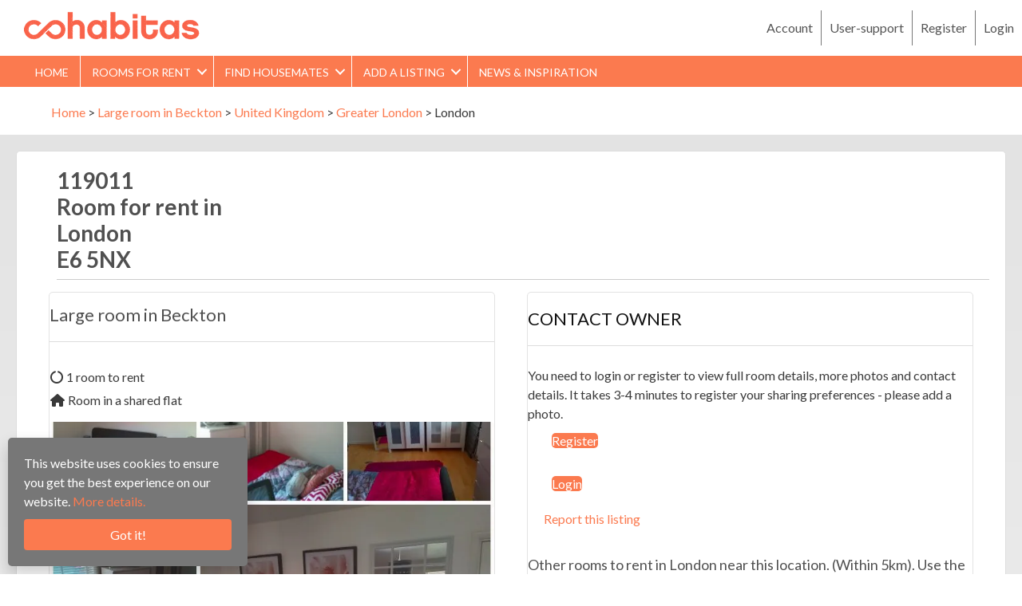

--- FILE ---
content_type: text/html; charset=UTF-8
request_url: https://cohabitas.com/rooms-for-rent/united-kingdom/london/large-room-in-beckton/
body_size: 48688
content:
<!DOCTYPE html>
<html lang="en-GB">
<head>
<meta charset="UTF-8" />
<meta name='viewport' content='width=device-width, initial-scale=1.0' />
<meta http-equiv='X-UA-Compatible' content='IE=edge' />
<link rel="profile" href="https://gmpg.org/xfn/11" />
<meta name='robots' content='index, follow, max-image-preview:large, max-snippet:-1, max-video-preview:-1' />
<script>window._wca = window._wca || [];</script>

	<!-- This site is optimized with the Yoast SEO plugin v26.8 - https://yoast.com/product/yoast-seo-wordpress/ -->
	<title>Room for rent in London E6 5NX house share - 119011</title>
	<meta name="description" content="Large room in Beckton - 119011 - Find this and other Rooms for rent in the Greater London area on Cohabitas - House shares and rooms to rent for the over 40s." />
	<link rel="canonical" href="http://cohabitas.com/rooms-for-rent/united-kingdom/london/large-room-in-beckton/" />
	<meta property="og:locale" content="en_GB" />
	<meta property="og:type" content="article" />
	<meta property="og:title" content="Room for rent in London E6 5NX house share - 119011" />
	<meta property="og:description" content="Large room in Beckton - 119011 - Find this and other Rooms for rent in the Greater London area on Cohabitas - House shares and rooms to rent for the over 40s." />
	<meta property="og:url" content="http://cohabitas.com/rooms-for-rent/united-kingdom/london/large-room-in-beckton/" />
	<meta property="og:site_name" content="Cohabitas" />
	<meta property="article:publisher" content="https://www.facebook.com/cohabitas/" />
	<meta property="article:modified_time" content="2025-09-07T15:25:29+00:00" />
	<meta property="og:image" content="https://i0.wp.com/cohabitas.com/wp-content/uploads/2023/09/20230910_181651-scaled.jpg?fit=2560%2C2560" />
	<meta property="og:image:width" content="2560" />
	<meta property="og:image:height" content="2560" />
	<meta property="og:image:type" content="image/jpeg" />
	<script type="application/ld+json" class="yoast-schema-graph">{"@context":"https://schema.org","@graph":[{"@type":"WebPage","@id":"http://cohabitas.com/rooms-for-rent/united-kingdom/london/large-room-in-beckton/","url":"http://cohabitas.com/rooms-for-rent/united-kingdom/london/large-room-in-beckton/","name":"Rooms for rent in a house share","isPartOf":{"@id":"/#website"},"primaryImageOfPage":{"@id":"http://cohabitas.com/rooms-for-rent/united-kingdom/london/large-room-in-beckton/#primaryimage"},"image":{"@id":"http://cohabitas.com/rooms-for-rent/united-kingdom/london/large-room-in-beckton/#primaryimage"},"thumbnailUrl":"https://i0.wp.com/cohabitas.com/wp-content/uploads/2023/09/20230910_181651-scaled.jpg?fit=2560%2C2560&ssl=1","datePublished":"2023-09-10T19:32:28+00:00","dateModified":"2025-09-07T15:25:29+00:00","description":"Large room in Beckton. Rooms to rent, flatshares and house shares for like-minded over 40s in .","breadcrumb":{"@id":"http://cohabitas.com/rooms-for-rent/united-kingdom/london/large-room-in-beckton/#breadcrumb"},"inLanguage":"en-GB","potentialAction":[{"@type":"ReadAction","target":["http://cohabitas.com/rooms-for-rent/united-kingdom/london/large-room-in-beckton/"]}]},{"@type":"ImageObject","inLanguage":"en-GB","@id":"http://cohabitas.com/rooms-for-rent/united-kingdom/london/large-room-in-beckton/#primaryimage","url":"https://i0.wp.com/cohabitas.com/wp-content/uploads/2023/09/20230910_181651-scaled.jpg?fit=2560%2C2560&ssl=1","contentUrl":"https://i0.wp.com/cohabitas.com/wp-content/uploads/2023/09/20230910_181651-scaled.jpg?fit=2560%2C2560&ssl=1","width":2560,"height":2560},{"@type":"BreadcrumbList","@id":"http://cohabitas.com/rooms-for-rent/united-kingdom/london/large-room-in-beckton/#breadcrumb","itemListElement":[{"@type":"ListItem","position":1,"name":"Home","item":"https://cohabitas.com/"},{"@type":"ListItem","position":2,"name":"Large room in Beckton","item":"http://cohabitas.com/rooms-for-rent/united-kingdom/london/large-room-in-beckton/"},{"@type":"ListItem","position":3,"name":"United Kingdom","item":"https://cohabitas.com/rooms-for-rent/united-kingdom/"},{"@type":"ListItem","position":4,"name":"Greater London","item":"https://cohabitas.com/rooms-for-rent/united-kingdom/greater-london/"},{"@type":"ListItem","position":5,"name":"London"}]},{"@type":"WebSite","@id":"/#website","url":"/","name":"Cohabitas","description":"House shares and rooms to rent for the over 40s","publisher":{"@id":"/#organization"},"potentialAction":[{"@type":"SearchAction","target":{"@type":"EntryPoint","urlTemplate":"/?s={search_term_string}"},"query-input":{"@type":"PropertyValueSpecification","valueRequired":true,"valueName":"search_term_string"}}],"inLanguage":"en-GB"},{"@type":"Organization","@id":"/#organization","name":"Cohabitas","url":"/","logo":{"@type":"ImageObject","inLanguage":"en-GB","@id":"/#/schema/logo/image/","url":"https://i0.wp.com/cohabitas.com/wp-content/uploads/2020/03/Cohabitas-house-sharing-advice-and-services-800-x-800.jpg?fit=800%2C800&ssl=1","contentUrl":"https://i0.wp.com/cohabitas.com/wp-content/uploads/2020/03/Cohabitas-house-sharing-advice-and-services-800-x-800.jpg?fit=800%2C800&ssl=1","width":800,"height":800,"caption":"Cohabitas"},"image":{"@id":"/#/schema/logo/image/"},"sameAs":["https://www.facebook.com/cohabitas/","https://x.com/cohabitasliving"]}]}</script>
	<!-- / Yoast SEO plugin. -->


<link rel='dns-prefetch' href='//stats.wp.com' />
<link rel='dns-prefetch' href='//cdnjs.cloudflare.com' />
<link rel='dns-prefetch' href='//use.fontawesome.com' />
<link rel='dns-prefetch' href='//fonts.googleapis.com' />
<link href='https://fonts.gstatic.com' crossorigin rel='preconnect' />
<link rel='preconnect' href='//i0.wp.com' />
<link rel='preconnect' href='//c0.wp.com' />
<link rel="alternate" type="application/rss+xml" title="Cohabitas &raquo; Feed" href="https://cohabitas.com/feed/" />
<link rel="alternate" type="application/rss+xml" title="Cohabitas &raquo; Comments Feed" href="https://cohabitas.com/comments/feed/" />
<link rel="alternate" title="oEmbed (JSON)" type="application/json+oembed" href="https://cohabitas.com/wp-json/oembed/1.0/embed?url=https%3A%2F%2Fcohabitas.com%2Frooms-for-rent%2Funited-kingdom%2Flondon%2Flarge-room-in-beckton%2F" />
<link rel="alternate" title="oEmbed (XML)" type="text/xml+oembed" href="https://cohabitas.com/wp-json/oembed/1.0/embed?url=https%3A%2F%2Fcohabitas.com%2Frooms-for-rent%2Funited-kingdom%2Flondon%2Flarge-room-in-beckton%2F&#038;format=xml" />
<link rel="preload" href="https://cdnjs.cloudflare.com/ajax/libs/foundicons/3.0.0/foundation-icons.woff" as="font" type="font/woff2" crossorigin="anonymous">
<link rel="preload" href="https://cohabitas.com/wp-content/plugins/bb-plugin/fonts/fontawesome/5.15.4/webfonts/fa-solid-900.woff2" as="font" type="font/woff2" crossorigin="anonymous">
<link rel="preload" href="https://cohabitas.com/wp-content/plugins/bb-plugin/fonts/fontawesome/5.15.4/webfonts/fa-regular-400.woff2" as="font" type="font/woff2" crossorigin="anonymous">
<style id='wp-img-auto-sizes-contain-inline-css'>
img:is([sizes=auto i],[sizes^="auto," i]){contain-intrinsic-size:3000px 1500px}
/*# sourceURL=wp-img-auto-sizes-contain-inline-css */
</style>

<style id='wp-emoji-styles-inline-css'>

	img.wp-smiley, img.emoji {
		display: inline !important;
		border: none !important;
		box-shadow: none !important;
		height: 1em !important;
		width: 1em !important;
		margin: 0 0.07em !important;
		vertical-align: -0.1em !important;
		background: none !important;
		padding: 0 !important;
	}
/*# sourceURL=wp-emoji-styles-inline-css */
</style>
<link rel='stylesheet' id='wp-block-library-css' href='https://c0.wp.com/c/6.9/wp-includes/css/dist/block-library/style.min.css' media='all' />
<style id='wp-block-paragraph-inline-css'>
.is-small-text{font-size:.875em}.is-regular-text{font-size:1em}.is-large-text{font-size:2.25em}.is-larger-text{font-size:3em}.has-drop-cap:not(:focus):first-letter{float:left;font-size:8.4em;font-style:normal;font-weight:100;line-height:.68;margin:.05em .1em 0 0;text-transform:uppercase}body.rtl .has-drop-cap:not(:focus):first-letter{float:none;margin-left:.1em}p.has-drop-cap.has-background{overflow:hidden}:root :where(p.has-background){padding:1.25em 2.375em}:where(p.has-text-color:not(.has-link-color)) a{color:inherit}p.has-text-align-left[style*="writing-mode:vertical-lr"],p.has-text-align-right[style*="writing-mode:vertical-rl"]{rotate:180deg}
/*# sourceURL=https://c0.wp.com/c/6.9/wp-includes/blocks/paragraph/style.min.css */
</style>
<link rel='stylesheet' id='wc-blocks-style-css' href='https://c0.wp.com/p/woocommerce/10.4.3/assets/client/blocks/wc-blocks.css' media='all' />
<style id='global-styles-inline-css'>
:root{--wp--preset--aspect-ratio--square: 1;--wp--preset--aspect-ratio--4-3: 4/3;--wp--preset--aspect-ratio--3-4: 3/4;--wp--preset--aspect-ratio--3-2: 3/2;--wp--preset--aspect-ratio--2-3: 2/3;--wp--preset--aspect-ratio--16-9: 16/9;--wp--preset--aspect-ratio--9-16: 9/16;--wp--preset--color--black: #000000;--wp--preset--color--cyan-bluish-gray: #abb8c3;--wp--preset--color--white: #ffffff;--wp--preset--color--pale-pink: #f78da7;--wp--preset--color--vivid-red: #cf2e2e;--wp--preset--color--luminous-vivid-orange: #ff6900;--wp--preset--color--luminous-vivid-amber: #fcb900;--wp--preset--color--light-green-cyan: #7bdcb5;--wp--preset--color--vivid-green-cyan: #00d084;--wp--preset--color--pale-cyan-blue: #8ed1fc;--wp--preset--color--vivid-cyan-blue: #0693e3;--wp--preset--color--vivid-purple: #9b51e0;--wp--preset--color--fl-heading-text: #505050;--wp--preset--color--fl-body-bg: #ffffff;--wp--preset--color--fl-body-text: #3a3a3a;--wp--preset--color--fl-accent: #fb7a4f;--wp--preset--color--fl-accent-hover: #fd8b53;--wp--preset--color--fl-topbar-bg: #fafafa;--wp--preset--color--fl-topbar-text: #808080;--wp--preset--color--fl-topbar-link: #f87562;--wp--preset--color--fl-topbar-hover: #f87562;--wp--preset--color--fl-header-bg: #ffffff;--wp--preset--color--fl-header-text: #808080;--wp--preset--color--fl-header-link: #808080;--wp--preset--color--fl-header-hover: #428bca;--wp--preset--color--fl-nav-bg: #385f82;--wp--preset--color--fl-nav-link: #c4cfda;--wp--preset--color--fl-nav-hover: #ffffff;--wp--preset--color--fl-content-bg: #ffffff;--wp--preset--color--fl-footer-widgets-bg: #fafafa;--wp--preset--color--fl-footer-widgets-text: #808080;--wp--preset--color--fl-footer-widgets-link: #428bca;--wp--preset--color--fl-footer-widgets-hover: #428bca;--wp--preset--color--fl-footer-bg: #385f82;--wp--preset--color--fl-footer-text: #c4cfda;--wp--preset--color--fl-footer-link: #c4cfda;--wp--preset--color--fl-footer-hover: #ffffff;--wp--preset--gradient--vivid-cyan-blue-to-vivid-purple: linear-gradient(135deg,rgb(6,147,227) 0%,rgb(155,81,224) 100%);--wp--preset--gradient--light-green-cyan-to-vivid-green-cyan: linear-gradient(135deg,rgb(122,220,180) 0%,rgb(0,208,130) 100%);--wp--preset--gradient--luminous-vivid-amber-to-luminous-vivid-orange: linear-gradient(135deg,rgb(252,185,0) 0%,rgb(255,105,0) 100%);--wp--preset--gradient--luminous-vivid-orange-to-vivid-red: linear-gradient(135deg,rgb(255,105,0) 0%,rgb(207,46,46) 100%);--wp--preset--gradient--very-light-gray-to-cyan-bluish-gray: linear-gradient(135deg,rgb(238,238,238) 0%,rgb(169,184,195) 100%);--wp--preset--gradient--cool-to-warm-spectrum: linear-gradient(135deg,rgb(74,234,220) 0%,rgb(151,120,209) 20%,rgb(207,42,186) 40%,rgb(238,44,130) 60%,rgb(251,105,98) 80%,rgb(254,248,76) 100%);--wp--preset--gradient--blush-light-purple: linear-gradient(135deg,rgb(255,206,236) 0%,rgb(152,150,240) 100%);--wp--preset--gradient--blush-bordeaux: linear-gradient(135deg,rgb(254,205,165) 0%,rgb(254,45,45) 50%,rgb(107,0,62) 100%);--wp--preset--gradient--luminous-dusk: linear-gradient(135deg,rgb(255,203,112) 0%,rgb(199,81,192) 50%,rgb(65,88,208) 100%);--wp--preset--gradient--pale-ocean: linear-gradient(135deg,rgb(255,245,203) 0%,rgb(182,227,212) 50%,rgb(51,167,181) 100%);--wp--preset--gradient--electric-grass: linear-gradient(135deg,rgb(202,248,128) 0%,rgb(113,206,126) 100%);--wp--preset--gradient--midnight: linear-gradient(135deg,rgb(2,3,129) 0%,rgb(40,116,252) 100%);--wp--preset--font-size--small: 13px;--wp--preset--font-size--medium: 20px;--wp--preset--font-size--large: 36px;--wp--preset--font-size--x-large: 42px;--wp--preset--spacing--20: 0.44rem;--wp--preset--spacing--30: 0.67rem;--wp--preset--spacing--40: 1rem;--wp--preset--spacing--50: 1.5rem;--wp--preset--spacing--60: 2.25rem;--wp--preset--spacing--70: 3.38rem;--wp--preset--spacing--80: 5.06rem;--wp--preset--shadow--natural: 6px 6px 9px rgba(0, 0, 0, 0.2);--wp--preset--shadow--deep: 12px 12px 50px rgba(0, 0, 0, 0.4);--wp--preset--shadow--sharp: 6px 6px 0px rgba(0, 0, 0, 0.2);--wp--preset--shadow--outlined: 6px 6px 0px -3px rgb(255, 255, 255), 6px 6px rgb(0, 0, 0);--wp--preset--shadow--crisp: 6px 6px 0px rgb(0, 0, 0);}:where(.is-layout-flex){gap: 0.5em;}:where(.is-layout-grid){gap: 0.5em;}body .is-layout-flex{display: flex;}.is-layout-flex{flex-wrap: wrap;align-items: center;}.is-layout-flex > :is(*, div){margin: 0;}body .is-layout-grid{display: grid;}.is-layout-grid > :is(*, div){margin: 0;}:where(.wp-block-columns.is-layout-flex){gap: 2em;}:where(.wp-block-columns.is-layout-grid){gap: 2em;}:where(.wp-block-post-template.is-layout-flex){gap: 1.25em;}:where(.wp-block-post-template.is-layout-grid){gap: 1.25em;}.has-black-color{color: var(--wp--preset--color--black) !important;}.has-cyan-bluish-gray-color{color: var(--wp--preset--color--cyan-bluish-gray) !important;}.has-white-color{color: var(--wp--preset--color--white) !important;}.has-pale-pink-color{color: var(--wp--preset--color--pale-pink) !important;}.has-vivid-red-color{color: var(--wp--preset--color--vivid-red) !important;}.has-luminous-vivid-orange-color{color: var(--wp--preset--color--luminous-vivid-orange) !important;}.has-luminous-vivid-amber-color{color: var(--wp--preset--color--luminous-vivid-amber) !important;}.has-light-green-cyan-color{color: var(--wp--preset--color--light-green-cyan) !important;}.has-vivid-green-cyan-color{color: var(--wp--preset--color--vivid-green-cyan) !important;}.has-pale-cyan-blue-color{color: var(--wp--preset--color--pale-cyan-blue) !important;}.has-vivid-cyan-blue-color{color: var(--wp--preset--color--vivid-cyan-blue) !important;}.has-vivid-purple-color{color: var(--wp--preset--color--vivid-purple) !important;}.has-black-background-color{background-color: var(--wp--preset--color--black) !important;}.has-cyan-bluish-gray-background-color{background-color: var(--wp--preset--color--cyan-bluish-gray) !important;}.has-white-background-color{background-color: var(--wp--preset--color--white) !important;}.has-pale-pink-background-color{background-color: var(--wp--preset--color--pale-pink) !important;}.has-vivid-red-background-color{background-color: var(--wp--preset--color--vivid-red) !important;}.has-luminous-vivid-orange-background-color{background-color: var(--wp--preset--color--luminous-vivid-orange) !important;}.has-luminous-vivid-amber-background-color{background-color: var(--wp--preset--color--luminous-vivid-amber) !important;}.has-light-green-cyan-background-color{background-color: var(--wp--preset--color--light-green-cyan) !important;}.has-vivid-green-cyan-background-color{background-color: var(--wp--preset--color--vivid-green-cyan) !important;}.has-pale-cyan-blue-background-color{background-color: var(--wp--preset--color--pale-cyan-blue) !important;}.has-vivid-cyan-blue-background-color{background-color: var(--wp--preset--color--vivid-cyan-blue) !important;}.has-vivid-purple-background-color{background-color: var(--wp--preset--color--vivid-purple) !important;}.has-black-border-color{border-color: var(--wp--preset--color--black) !important;}.has-cyan-bluish-gray-border-color{border-color: var(--wp--preset--color--cyan-bluish-gray) !important;}.has-white-border-color{border-color: var(--wp--preset--color--white) !important;}.has-pale-pink-border-color{border-color: var(--wp--preset--color--pale-pink) !important;}.has-vivid-red-border-color{border-color: var(--wp--preset--color--vivid-red) !important;}.has-luminous-vivid-orange-border-color{border-color: var(--wp--preset--color--luminous-vivid-orange) !important;}.has-luminous-vivid-amber-border-color{border-color: var(--wp--preset--color--luminous-vivid-amber) !important;}.has-light-green-cyan-border-color{border-color: var(--wp--preset--color--light-green-cyan) !important;}.has-vivid-green-cyan-border-color{border-color: var(--wp--preset--color--vivid-green-cyan) !important;}.has-pale-cyan-blue-border-color{border-color: var(--wp--preset--color--pale-cyan-blue) !important;}.has-vivid-cyan-blue-border-color{border-color: var(--wp--preset--color--vivid-cyan-blue) !important;}.has-vivid-purple-border-color{border-color: var(--wp--preset--color--vivid-purple) !important;}.has-vivid-cyan-blue-to-vivid-purple-gradient-background{background: var(--wp--preset--gradient--vivid-cyan-blue-to-vivid-purple) !important;}.has-light-green-cyan-to-vivid-green-cyan-gradient-background{background: var(--wp--preset--gradient--light-green-cyan-to-vivid-green-cyan) !important;}.has-luminous-vivid-amber-to-luminous-vivid-orange-gradient-background{background: var(--wp--preset--gradient--luminous-vivid-amber-to-luminous-vivid-orange) !important;}.has-luminous-vivid-orange-to-vivid-red-gradient-background{background: var(--wp--preset--gradient--luminous-vivid-orange-to-vivid-red) !important;}.has-very-light-gray-to-cyan-bluish-gray-gradient-background{background: var(--wp--preset--gradient--very-light-gray-to-cyan-bluish-gray) !important;}.has-cool-to-warm-spectrum-gradient-background{background: var(--wp--preset--gradient--cool-to-warm-spectrum) !important;}.has-blush-light-purple-gradient-background{background: var(--wp--preset--gradient--blush-light-purple) !important;}.has-blush-bordeaux-gradient-background{background: var(--wp--preset--gradient--blush-bordeaux) !important;}.has-luminous-dusk-gradient-background{background: var(--wp--preset--gradient--luminous-dusk) !important;}.has-pale-ocean-gradient-background{background: var(--wp--preset--gradient--pale-ocean) !important;}.has-electric-grass-gradient-background{background: var(--wp--preset--gradient--electric-grass) !important;}.has-midnight-gradient-background{background: var(--wp--preset--gradient--midnight) !important;}.has-small-font-size{font-size: var(--wp--preset--font-size--small) !important;}.has-medium-font-size{font-size: var(--wp--preset--font-size--medium) !important;}.has-large-font-size{font-size: var(--wp--preset--font-size--large) !important;}.has-x-large-font-size{font-size: var(--wp--preset--font-size--x-large) !important;}
/*# sourceURL=global-styles-inline-css */
</style>

<style id='classic-theme-styles-inline-css'>
/*! This file is auto-generated */
.wp-block-button__link{color:#fff;background-color:#32373c;border-radius:9999px;box-shadow:none;text-decoration:none;padding:calc(.667em + 2px) calc(1.333em + 2px);font-size:1.125em}.wp-block-file__button{background:#32373c;color:#fff;text-decoration:none}
/*# sourceURL=/wp-includes/css/classic-themes.min.css */
</style>
<link rel='stylesheet' id='um_scrollbar-css' href='https://cohabitas.com/wp-content/plugins/um-messaging/assets/libs/simplebar/simplebar.min.css?ver=4.0.0-alpha.5' media='all' />
<link rel='stylesheet' id='um_modal-css' href='https://cohabitas.com/wp-content/plugins/ultimate-member/assets/css/um-modal.min.css?ver=2.11.1' media='all' />
<link rel='stylesheet' id='um_responsive-css' href='https://cohabitas.com/wp-content/plugins/ultimate-member/assets/css/um-responsive.min.css?ver=2.11.1' media='all' />
<link rel='stylesheet' id='um-messaging-css' href='https://cohabitas.com/wp-content/plugins/um-messaging/assets/css/um-messaging.min.css?ver=2.4.2' media='all' />
<style id='um-messaging-inline-css'>
.um-message-item-content a { color:#fb7a4f; text-decoration: underline !important;}
			.um-message-item-content a:hover {color: rgba(251, 122, 79, 0.9);}
			.um-message-item.left_m .um-message-item-content a {color: #fff}
			.um-message-send, .um-message-send.disabled:hover { background-color:#fb7a4f; }
			.um-message-send:hover { background-color: rgba(251, 122, 79, 0.9) }
			.um-message-item.left_m .um-message-item-content { background-color: rgba(251, 122, 79, 0.8);}
			.um-message-footer { background: rgba(251, 122, 79, 0.03); border-top: 1px solid rgba(251, 122, 79, 0.2);}
			.um-message-textarea textarea, div.um div.um-form .um-message-textarea textarea {border: 2px solid rgba(251, 122, 79, 0.3) !important}
			.um-message-textarea textarea:focus,  div.um div.um-form .um-message-textarea textarea:focus {border: 2px solid rgba(251, 122, 79, 0.6) !important}
			.um-message-emolist { border: 1px solid rgba(251, 122, 79, 0.25);}
			.um-message-conv-item.active {color: #fb7a4f;}
			.um-message-conv-view {border-left: 1px solid rgba(251, 122, 79, 0.2);}
/*# sourceURL=um-messaging-inline-css */
</style>
<link rel='stylesheet' id='geodir-core-css' href='https://cohabitas.com/wp-content/plugins/geodirectory/assets/css/gd_core_frontend.css?ver=2.8.150' media='all' />
<link rel='stylesheet' id='geodir-adv-search-css' href='https://cohabitas.com/wp-content/plugins/geodir_advance_search_filters/assets/css/style.css?ver=2.3.31' media='all' />
<link rel='stylesheet' id='geodir-cp-css' href='https://cohabitas.com/wp-content/plugins/geodir_custom_posts/assets/css/style.css?ver=2.3.12' media='all' />
<link rel='stylesheet' id='geodir-location-css-css' href='https://cohabitas.com/wp-content/plugins/geodir_location_manager/assets/css/geodir-location.css?ver=2.3.35' media='all' />
<link rel='stylesheet' id='woocommerce-layout-css' href='https://c0.wp.com/p/woocommerce/10.4.3/assets/css/woocommerce-layout.css' media='all' />
<style id='woocommerce-layout-inline-css'>

	.infinite-scroll .woocommerce-pagination {
		display: none;
	}
/*# sourceURL=woocommerce-layout-inline-css */
</style>
<link rel='stylesheet' id='woocommerce-smallscreen-css' href='https://c0.wp.com/p/woocommerce/10.4.3/assets/css/woocommerce-smallscreen.css' media='only screen and (max-width: 767px)' />
<link rel='stylesheet' id='woocommerce-general-css' href='https://c0.wp.com/p/woocommerce/10.4.3/assets/css/woocommerce.css' media='all' />
<style id='woocommerce-inline-inline-css'>
.woocommerce form .form-row .required { visibility: visible; }
/*# sourceURL=woocommerce-inline-inline-css */
</style>
<link rel='stylesheet' id='um_fonticons_fa-css' href='https://cohabitas.com/wp-content/plugins/ultimate-member/assets/libs/legacy/fonticons/fonticons-fa.min.css?ver=2.11.1' media='all' />
<link rel='stylesheet' id='um-user-bookmarks-css' href='https://cohabitas.com/wp-content/plugins/um-user-bookmarks/assets/css/um-user-bookmarks.min.css?ver=2.1.6' media='all' />
<link rel='stylesheet' id='font-awesome-5-css' href='https://cohabitas.com/wp-content/plugins/bb-plugin/fonts/fontawesome/5.15.4/css/all.min.css?ver=2.10.0.6' media='all' />
<link rel='stylesheet' id='foundation-icons-css' href='https://cdnjs.cloudflare.com/ajax/libs/foundicons/3.0.0/foundation-icons.css?ver=2.10.0.6' media='all' />
<link rel='stylesheet' id='fl-builder-layout-bundle-01fd585315574013c2ad2012e1cb324f-css' href='https://cohabitas.com/wp-content/uploads/bb-plugin/cache/01fd585315574013c2ad2012e1cb324f-layout-bundle.css?ver=2.10.0.6-1.5.2.1-20251125200437' media='all' />
<link rel='stylesheet' id='list-manager-public-style-css' href='https://cohabitas.com/wp-content/plugins/geodir_list_manager/assets/css/geodir_list_manager_public.css?ver=2.0.0' media='all' />
<link rel='stylesheet' id='wp_mailjet_form_builder_widget-widget-front-styles-css' href='https://cohabitas.com/wp-content/plugins/mailjet-for-wordpress/src/widgetformbuilder/css/front-widget.css?ver=6.1.6' media='all' />
<link rel='stylesheet' id='ayecode-ui-css' href='https://cohabitas.com/wp-content/plugins/geodirectory/vendor/ayecode/wp-ayecode-ui/assets-v5/css/ayecode-ui-compatibility.css?ver=0.2.43' media='all' />
<style id='ayecode-ui-inline-css'>
html body{--bs-link-hover-color:rgba(var(--bs-primary-rgb),.75);--bs-link-color:var(--bs-primary)}.bsui .breadcrumb{--bs-breadcrumb-item-active-color:#fb7a4f}.bsui .navbar{--bs-nav-link-hover-color:#fb7a4f;--bs-navbar-hover-color:#fb7a4f;--bs-navbar-active-color:#fb7a4f}.bsui a{color:var(--bs-primary)}.bsui .text-primary{color:var(--bs-primary)!important}.bsui .dropdown-menu{--bs-dropdown-link-hover-color:var(--bs-primary);--bs-dropdown-link-active-color:var(--bs-primary)}.bsui .pagination{--bs-pagination-hover-color:var(--bs-primary);--bs-pagination-active-bg:var(--bs-primary)}.bsui .link-primary{color:var(--bs-primary-rgb)!important}.bsui .link-primary:hover{color:rgba(var(--bs-primary-rgb),.8)!important}.bsui .btn-primary{--bs-btn-bg:#fb7a4f;--bs-btn-border-color:#fb7a4f;--bs-btn-hover-bg:rgba(var(--bs-primary-rgb),.9);--bs-btn-hover-border-color:rgba(var(--bs-primary-rgb),.9);--bs-btn-focus-shadow-rgb:--bs-primary-rgb;--bs-btn-active-bg:rgba(var(--bs-primary-rgb),.9);--bs-btn-active-border-color:rgba(var(--bs-primary-rgb),.9);--bs-btn-active-shadow:unset;--bs-btn-disabled-bg:rgba(var(--bs-primary-rgb),.5);--bs-btn-disabled-border-color:rgba(var(--bs-primary-rgb),.1)}.bsui .btn-outline-primary{--bs-btn-color:#fb7a4f;--bs-btn-border-color:#fb7a4f;--bs-btn-hover-bg:rgba(var(--bs-primary-rgb),.9);--bs-btn-hover-border-color:rgba(var(--bs-primary-rgb),.9);--bs-btn-focus-shadow-rgb:--bs-primary-rgb;--bs-btn-active-bg:rgba(var(--bs-primary-rgb),.9);--bs-btn-active-border-color:rgba(var(--bs-primary-rgb),.9);--bs-btn-active-shadow:unset;--bs-btn-disabled-bg:rgba(var(--bs-primary-rgb),.5);--bs-btn-disabled-border-color:rgba(var(--bs-primary-rgb),.1)}.bsui .btn-primary:hover{box-shadow:0 .25rem .25rem .125rem rgb(var(--bs-primary-rgb),.1),0 .375rem .75rem -.125rem rgb(var(--bs-primary-rgb),.4)}.bsui .btn-translucent-primary{color:rgb(var(--bs-primary-rgb))}.bsui .btn-translucent-primary:hover,.bsui .btn-translucent-primary:focus,.bsui .btn-translucent-primary.focus{background-color:rgb(var(--bs-primary-rgb))}html body{--bs-primary:#fb7a4f}html body{--bs-primary-rgb:251,122,79}.bsui .btn-primary:hover,.bsui .btn-primary:focus,.bsui .btn-primary.focus{background-color:#e9714a;border-color:#e26e48}.bsui .btn-outline-primary:not(:disabled):not(.disabled):active:focus,.bsui .btn-outline-primary:not(:disabled):not(.disabled).active:focus,.show>.bsui .btn-outline-primary.dropdown-toggle:focus{box-shadow:0 0 0 .2rem #fb7a4f40}.bsui .btn-primary:not(:disabled):not(.disabled):active,.bsui .btn-primary:not(:disabled):not(.disabled).active,.show>.bsui .btn-primary.dropdown-toggle{background-color:#e26e48;border-color:#dc6b46}.bsui .btn-primary:not(:disabled):not(.disabled):active:focus,.bsui .btn-primary:not(:disabled):not(.disabled).active:focus,.show>.bsui .btn-primary.dropdown-toggle:focus{box-shadow:0 0 0 .2rem #fb7a4f40}.bsui .btn-primary:not(:disabled):not(.disabled):active:focus,.bsui .btn-primary:not(:disabled):not(.disabled):focus{box-shadow:0 .25rem .25rem .125rem rgba(var(--bs-primary-rgb),.1),0 .375rem .75rem -.125rem rgba(var(--bs-primary-rgb),.4)}.bsui .alert-primary{--bs-alert-bg:rgba(var(--bs-primary-rgb),.1)!important;--bs-alert-border-color:rgba(var(--bs-primary-rgb),.25)!important;--bs-alert-color:rgba(var(--bs-primary-rgb),1)!important}body.modal-open #wpadminbar{z-index:999}.embed-responsive-16by9 .fluid-width-video-wrapper{padding:0!important;position:initial}
/*# sourceURL=ayecode-ui-inline-css */
</style>
<link rel='stylesheet' id='um_ui-css' href='https://cohabitas.com/wp-content/plugins/ultimate-member/assets/libs/jquery-ui/jquery-ui.min.css?ver=1.13.2' media='all' />
<link rel='stylesheet' id='um_tipsy-css' href='https://cohabitas.com/wp-content/plugins/ultimate-member/assets/libs/tipsy/tipsy.min.css?ver=1.0.0a' media='all' />
<link rel='stylesheet' id='um_raty-css' href='https://cohabitas.com/wp-content/plugins/ultimate-member/assets/libs/raty/um-raty.min.css?ver=2.6.0' media='all' />
<link rel='stylesheet' id='select2-css' href='https://cohabitas.com/wp-content/plugins/ultimate-member/assets/libs/select2/select2.min.css?ver=4.0.13' media='all' />
<link rel='stylesheet' id='um_fileupload-css' href='https://cohabitas.com/wp-content/plugins/ultimate-member/assets/css/um-fileupload.min.css?ver=2.11.1' media='all' />
<link rel='stylesheet' id='um_confirm-css' href='https://cohabitas.com/wp-content/plugins/ultimate-member/assets/libs/um-confirm/um-confirm.min.css?ver=1.0' media='all' />
<link rel='stylesheet' id='um_datetime-css' href='https://cohabitas.com/wp-content/plugins/ultimate-member/assets/libs/pickadate/default.min.css?ver=3.6.2' media='all' />
<link rel='stylesheet' id='um_datetime_date-css' href='https://cohabitas.com/wp-content/plugins/ultimate-member/assets/libs/pickadate/default.date.min.css?ver=3.6.2' media='all' />
<link rel='stylesheet' id='um_datetime_time-css' href='https://cohabitas.com/wp-content/plugins/ultimate-member/assets/libs/pickadate/default.time.min.css?ver=3.6.2' media='all' />
<link rel='stylesheet' id='um_fonticons_ii-css' href='https://cohabitas.com/wp-content/plugins/ultimate-member/assets/libs/legacy/fonticons/fonticons-ii.min.css?ver=2.11.1' media='all' />
<link rel='stylesheet' id='um_fontawesome-css' href='https://cohabitas.com/wp-content/plugins/ultimate-member/assets/css/um-fontawesome.min.css?ver=6.5.2' media='all' />
<link rel='stylesheet' id='um_common-css' href='https://cohabitas.com/wp-content/plugins/ultimate-member/assets/css/common.min.css?ver=2.11.1' media='all' />
<link rel='stylesheet' id='um_styles-css' href='https://cohabitas.com/wp-content/plugins/ultimate-member/assets/css/um-styles.min.css?ver=2.11.1' media='all' />
<link rel='stylesheet' id='um_crop-css' href='https://cohabitas.com/wp-content/plugins/ultimate-member/assets/libs/cropper/cropper.min.css?ver=1.6.1' media='all' />
<link rel='stylesheet' id='um_profile-css' href='https://cohabitas.com/wp-content/plugins/ultimate-member/assets/css/um-profile.min.css?ver=2.11.1' media='all' />
<link rel='stylesheet' id='um_account-css' href='https://cohabitas.com/wp-content/plugins/ultimate-member/assets/css/um-account.min.css?ver=2.11.1' media='all' />
<link rel='stylesheet' id='um_misc-css' href='https://cohabitas.com/wp-content/plugins/ultimate-member/assets/css/um-misc.min.css?ver=2.11.1' media='all' />
<link rel='stylesheet' id='um_default_css-css' href='https://cohabitas.com/wp-content/plugins/ultimate-member/assets/css/um-old-default.min.css?ver=2.11.1' media='all' />
<link rel='stylesheet' id='jquery-magnificpopup-css' href='https://cohabitas.com/wp-content/plugins/bb-plugin/css/jquery.magnificpopup.min.css?ver=2.10.0.6' media='all' />
<link rel='stylesheet' id='base-4-css' href='https://cohabitas.com/wp-content/themes/bb-theme/css/base-4.min.css?ver=1.7.19.1' media='all' />
<link rel='stylesheet' id='fl-automator-skin-css' href='https://cohabitas.com/wp-content/uploads/bb-theme/skin-6931ec66e024d.css?ver=1.7.19.1' media='all' />
<link rel='stylesheet' id='font-awesome-css' href='https://use.fontawesome.com/releases/v6.7.2/css/all.css?wpfas=true' media='all' />
<link rel='stylesheet' id='fl-builder-google-fonts-f6c81527deafa02fd41da0884889f47e-css' href='//fonts.googleapis.com/css?family=Lato%3A300%2C400%2C700&#038;ver=6.9' media='all' />
<script src="https://c0.wp.com/c/6.9/wp-includes/js/jquery/jquery.min.js" id="jquery-core-js"></script>
<script id="jquery-core-js-after">
window.gdSetMap = window.gdSetMap || 'google';window.gdLoadMap = window.gdLoadMap || 'auto';
//# sourceURL=jquery-core-js-after
</script>
<script src="https://c0.wp.com/c/6.9/wp-includes/js/jquery/jquery-migrate.min.js" id="jquery-migrate-js"></script>
<script id="jquery-js-after">
window.gdSetMap = window.gdSetMap || 'google';window.gdLoadMap = window.gdLoadMap || 'auto';
//# sourceURL=jquery-js-after
</script>
<script src="https://cohabitas.com/wp-content/plugins/geodirectory/vendor/ayecode/wp-ayecode-ui/assets-v5/js/bootstrap.bundle.min.js?ver=0.2.43" id="bootstrap-js-bundle-js"></script>
<script id="bootstrap-js-bundle-js-after">
function aui_init_greedy_nav(){jQuery('nav.greedy').each(function(i,obj){if(jQuery(this).hasClass("being-greedy")){return true}jQuery(this).addClass('navbar-expand');jQuery(this).off('shown.bs.tab').on('shown.bs.tab',function(e){if(jQuery(e.target).closest('.dropdown-menu').hasClass('greedy-links')){jQuery(e.target).closest('.greedy').find('.greedy-btn.dropdown').attr('aria-expanded','false');jQuery(e.target).closest('.greedy-links').removeClass('show').addClass('d-none')}});jQuery(document).off('mousemove','.greedy-btn').on('mousemove','.greedy-btn',function(e){jQuery('.dropdown-menu.greedy-links').removeClass('d-none')});var $vlinks='';var $dDownClass='';var ddItemClass='greedy-nav-item';if(jQuery(this).find('.navbar-nav').length){if(jQuery(this).find('.navbar-nav').hasClass("being-greedy")){return true}$vlinks=jQuery(this).find('.navbar-nav').addClass("being-greedy w-100").removeClass('overflow-hidden')}else if(jQuery(this).find('.nav').length){if(jQuery(this).find('.nav').hasClass("being-greedy")){return true}$vlinks=jQuery(this).find('.nav').addClass("being-greedy w-100").removeClass('overflow-hidden');$dDownClass=' mt-0 p-0 zi-5 ';ddItemClass+=' mt-0 me-0'}else{return false}jQuery($vlinks).append('<li class="nav-item list-unstyled ml-auto greedy-btn d-none dropdown"><button data-bs-toggle="collapse" class="nav-link greedy-nav-link" role="button"><i class="fas fa-ellipsis-h"></i> <span class="greedy-count badge bg-dark rounded-pill"></span></button><ul class="greedy-links dropdown-menu dropdown-menu-end '+$dDownClass+'"></ul></li>');var $hlinks=jQuery(this).find('.greedy-links');var $btn=jQuery(this).find('.greedy-btn');var numOfItems=0;var totalSpace=0;var closingTime=1000;var breakWidths=[];$vlinks.children().outerWidth(function(i,w){totalSpace+=w;numOfItems+=1;breakWidths.push(totalSpace)});var availableSpace,numOfVisibleItems,requiredSpace,buttonSpace,timer;function check(){buttonSpace=$btn.width();availableSpace=$vlinks.width()-10;numOfVisibleItems=$vlinks.children().length;requiredSpace=breakWidths[numOfVisibleItems-1];if(numOfVisibleItems>1&&requiredSpace>availableSpace){var $li=$vlinks.children().last().prev();$li.removeClass('nav-item').addClass(ddItemClass);if(!jQuery($hlinks).children().length){$li.find('.nav-link').addClass('w-100 dropdown-item rounded-0 rounded-bottom')}else{jQuery($hlinks).find('.nav-link').removeClass('rounded-top');$li.find('.nav-link').addClass('w-100 dropdown-item rounded-0 rounded-top')}$li.prependTo($hlinks);numOfVisibleItems-=1;check()}else if(availableSpace>breakWidths[numOfVisibleItems]){$hlinks.children().first().insertBefore($btn);numOfVisibleItems+=1;check()}jQuery($btn).find(".greedy-count").html(numOfItems-numOfVisibleItems);if(numOfVisibleItems===numOfItems){$btn.addClass('d-none')}else $btn.removeClass('d-none')}jQuery(window).on("resize",function(){check()});check()})}function aui_select2_locale(){var aui_select2_params={"i18n_select_state_text":"Select an option\u2026","i18n_no_matches":"No matches found","i18n_ajax_error":"Loading failed","i18n_input_too_short_1":"Please enter 1 or more characters","i18n_input_too_short_n":"Please enter %item% or more characters","i18n_input_too_long_1":"Please delete 1 character","i18n_input_too_long_n":"Please delete %item% characters","i18n_selection_too_long_1":"You can only select 1 item","i18n_selection_too_long_n":"You can only select %item% items","i18n_load_more":"Loading more results\u2026","i18n_searching":"Searching\u2026"};return{theme:"bootstrap-5",width:jQuery(this).data('width')?jQuery(this).data('width'):jQuery(this).hasClass('w-100')?'100%':'style',placeholder:jQuery(this).data('placeholder'),language:{errorLoading:function(){return aui_select2_params.i18n_searching},inputTooLong:function(args){var overChars=args.input.length-args.maximum;if(1===overChars){return aui_select2_params.i18n_input_too_long_1}return aui_select2_params.i18n_input_too_long_n.replace('%item%',overChars)},inputTooShort:function(args){var remainingChars=args.minimum-args.input.length;if(1===remainingChars){return aui_select2_params.i18n_input_too_short_1}return aui_select2_params.i18n_input_too_short_n.replace('%item%',remainingChars)},loadingMore:function(){return aui_select2_params.i18n_load_more},maximumSelected:function(args){if(args.maximum===1){return aui_select2_params.i18n_selection_too_long_1}return aui_select2_params.i18n_selection_too_long_n.replace('%item%',args.maximum)},noResults:function(){return aui_select2_params.i18n_no_matches},searching:function(){return aui_select2_params.i18n_searching}}}}function aui_init_select2(){var select2_args=jQuery.extend({},aui_select2_locale());jQuery("select.aui-select2").each(function(){if(!jQuery(this).hasClass("select2-hidden-accessible")){jQuery(this).select2(select2_args)}})}function aui_time_ago(selector){var aui_timeago_params={"prefix_ago":"","suffix_ago":" ago","prefix_after":"after ","suffix_after":"","seconds":"less than a minute","minute":"about a minute","minutes":"%d minutes","hour":"about an hour","hours":"about %d hours","day":"a day","days":"%d days","month":"about a month","months":"%d months","year":"about a year","years":"%d years"};var templates={prefix:aui_timeago_params.prefix_ago,suffix:aui_timeago_params.suffix_ago,seconds:aui_timeago_params.seconds,minute:aui_timeago_params.minute,minutes:aui_timeago_params.minutes,hour:aui_timeago_params.hour,hours:aui_timeago_params.hours,day:aui_timeago_params.day,days:aui_timeago_params.days,month:aui_timeago_params.month,months:aui_timeago_params.months,year:aui_timeago_params.year,years:aui_timeago_params.years};var template=function(t,n){return templates[t]&&templates[t].replace(/%d/i,Math.abs(Math.round(n)))};var timer=function(time){if(!time)return;time=time.replace(/\.\d+/,"");time=time.replace(/-/,"/").replace(/-/,"/");time=time.replace(/T/," ").replace(/Z/," UTC");time=time.replace(/([\+\-]\d\d)\:?(\d\d)/," $1$2");time=new Date(time*1000||time);var now=new Date();var seconds=((now.getTime()-time)*.001)>>0;var minutes=seconds/60;var hours=minutes/60;var days=hours/24;var years=days/365;return templates.prefix+(seconds<45&&template('seconds',seconds)||seconds<90&&template('minute',1)||minutes<45&&template('minutes',minutes)||minutes<90&&template('hour',1)||hours<24&&template('hours',hours)||hours<42&&template('day',1)||days<30&&template('days',days)||days<45&&template('month',1)||days<365&&template('months',days/30)||years<1.5&&template('year',1)||template('years',years))+templates.suffix};var elements=document.getElementsByClassName(selector);if(selector&&elements&&elements.length){for(var i in elements){var $el=elements[i];if(typeof $el==='object'){$el.innerHTML='<i class="far fa-clock"></i> '+timer($el.getAttribute('title')||$el.getAttribute('datetime'))}}}setTimeout(function(){aui_time_ago(selector)},60000)}function aui_init_tooltips(){jQuery('[data-bs-toggle="tooltip"]').tooltip();jQuery('[data-bs-toggle="popover"]').popover();jQuery('[data-bs-toggle="popover-html"]').popover({html:true,sanitize:false});jQuery('[data-bs-toggle="popover"],[data-bs-toggle="popover-html"]').on('inserted.bs.popover',function(){jQuery('body > .popover').wrapAll("<div class='bsui' />")})}$aui_doing_init_flatpickr=false;function aui_init_flatpickr(){if(typeof jQuery.fn.flatpickr==="function"&&!$aui_doing_init_flatpickr){$aui_doing_init_flatpickr=true;try{flatpickr.localize({weekdays:{shorthand:['Sun','Mon','Tue','Wed','Thu','Fri','Sat'],longhand:['Sun','Mon','Tue','Wed','Thu','Fri','Sat'],},months:{shorthand:['Jan','Feb','Mar','Apr','May','Jun','Jul','Aug','Sep','Oct','Nov','Dec'],longhand:['January','February','March','April','May','June','July','August','September','October','November','December'],},daysInMonth:[31,28,31,30,31,30,31,31,30,31,30,31],firstDayOfWeek:1,ordinal:function(nth){var s=nth%100;if(s>3&&s<21)return"th";switch(s%10){case 1:return"st";case 2:return"nd";case 3:return"rd";default:return"th"}},rangeSeparator:' to ',weekAbbreviation:'Wk',scrollTitle:'Scroll to increment',toggleTitle:'Click to toggle',amPM:['AM','PM'],yearAriaLabel:'Year',hourAriaLabel:'Hour',minuteAriaLabel:'Minute',time_24hr:false})}catch(err){console.log(err.message)}jQuery('input[data-aui-init="flatpickr"]:not(.flatpickr-input)').flatpickr()}$aui_doing_init_flatpickr=false}$aui_doing_init_iconpicker=false;function aui_init_iconpicker(){if(typeof jQuery.fn.iconpicker==="function"&&!$aui_doing_init_iconpicker){$aui_doing_init_iconpicker=true;jQuery('input[data-aui-init="iconpicker"]:not(.iconpicker-input)').iconpicker()}$aui_doing_init_iconpicker=false}function aui_modal_iframe($title,$url,$footer,$dismissible,$class,$dialog_class,$body_class,responsive){if(!$body_class){$body_class='p-0'}var wClass='text-center position-absolute w-100 text-dark overlay overlay-white p-0 m-0 d-flex justify-content-center align-items-center';var wStyle='';var sStyle='';var $body="",sClass="w-100 p-0 m-0";if(responsive){$body+='<div class="embed-responsive embed-responsive-16by9 ratio ratio-16x9">';wClass+=' h-100';sClass+=' embed-responsive-item'}else{wClass+=' vh-100';sClass+=' vh-100';wStyle+=' height: 90vh !important;';sStyle+=' height: 90vh !important;'}$body+='<div class="ac-preview-loading '+wClass+'" style="left:0;top:0;'+wStyle+'"><div class="spinner-border" role="status"></div></div>';$body+='<iframe id="embedModal-iframe" class="'+sClass+'" style="'+sStyle+'" src="" width="100%" height="100%" frameborder="0" allowtransparency="true"></iframe>';if(responsive){$body+='</div>'}$m=aui_modal($title,$body,$footer,$dismissible,$class,$dialog_class,$body_class);const auiModal=document.getElementById('aui-modal');auiModal.addEventListener('shown.bs.modal',function(e){iFrame=jQuery('#embedModal-iframe');jQuery('.ac-preview-loading').removeClass('d-none').addClass('d-flex');iFrame.attr({src:$url});iFrame.load(function(){jQuery('.ac-preview-loading').removeClass('d-flex').addClass('d-none')})});return $m}function aui_modal($title,$body,$footer,$dismissible,$class,$dialog_class,$body_class){if(!$class){$class=''}if(!$dialog_class){$dialog_class=''}if(!$body){$body='<div class="text-center"><div class="spinner-border" role="status"></div></div>'}jQuery('.aui-modal').remove();jQuery('.modal-backdrop').remove();jQuery('body').css({overflow:'','padding-right':''});var $modal='';$modal+='<div id="aui-modal" class="modal aui-modal fade shadow bsui '+$class+'" tabindex="-1">'+'<div class="modal-dialog modal-dialog-centered '+$dialog_class+'">'+'<div class="modal-content border-0 shadow">';if($title){$modal+='<div class="modal-header">'+'<h5 class="modal-title">'+$title+'</h5>';if($dismissible){$modal+='<button type="button" class="btn-close" data-bs-dismiss="modal" aria-label="Close">'+'</button>'}$modal+='</div>'}$modal+='<div class="modal-body '+$body_class+'">'+$body+'</div>';if($footer){$modal+='<div class="modal-footer">'+$footer+'</div>'}$modal+='</div>'+'</div>'+'</div>';jQuery('body').append($modal);const ayeModal=new bootstrap.Modal('.aui-modal',{});ayeModal.show()}function aui_conditional_fields(form){jQuery(form).find(".aui-conditional-field").each(function(){var $element_require=jQuery(this).data('element-require');if($element_require){$element_require=$element_require.replace("&#039;","'");$element_require=$element_require.replace("&quot;",'"');if(aui_check_form_condition($element_require,form)){jQuery(this).removeClass('d-none')}else{jQuery(this).addClass('d-none')}}})}function aui_check_form_condition(condition,form){if(form){condition=condition.replace(/\(form\)/g,"('"+form+"')")}return new Function("return "+condition+";")()}jQuery.fn.aui_isOnScreen=function(){var win=jQuery(window);var viewport={top:win.scrollTop(),left:win.scrollLeft()};viewport.right=viewport.left+win.width();viewport.bottom=viewport.top+win.height();var bounds=this.offset();bounds.right=bounds.left+this.outerWidth();bounds.bottom=bounds.top+this.outerHeight();return(!(viewport.right<bounds.left||viewport.left>bounds.right||viewport.bottom<bounds.top||viewport.top>bounds.bottom))};function aui_carousel_maybe_show_multiple_items($carousel){var $items={};var $item_count=0;if(!jQuery($carousel).find('.carousel-inner-original').length){jQuery($carousel).append('<div class="carousel-inner-original d-none">'+jQuery($carousel).find('.carousel-inner').html().replaceAll('carousel-item','not-carousel-item')+'</div>')}jQuery($carousel).find('.carousel-inner-original .not-carousel-item').each(function(){$items[$item_count]=jQuery(this).html();$item_count++});if(!$item_count){return}if(jQuery(window).width()<=576){if(jQuery($carousel).find('.carousel-inner').hasClass('aui-multiple-items')&&jQuery($carousel).find('.carousel-inner-original').length){jQuery($carousel).find('.carousel-inner').removeClass('aui-multiple-items').html(jQuery($carousel).find('.carousel-inner-original').html().replaceAll('not-carousel-item','carousel-item'));jQuery($carousel).find(".carousel-indicators li").removeClass("d-none")}}else{var $md_count=jQuery($carousel).data('limit_show');var $md_cols_count=jQuery($carousel).data('cols_show');var $new_items='';var $new_items_count=0;var $new_item_count=0;var $closed=true;Object.keys($items).forEach(function(key,index){if(index!=0&&Number.isInteger(index/$md_count)){$new_items+='</div></div>';$closed=true}if(index==0||Number.isInteger(index/$md_count)){$row_cols_class=$md_cols_count?' g-lg-4 g-3 row-cols-1 row-cols-lg-'+$md_cols_count:'';$active=index==0?'active':'';$new_items+='<div class="carousel-item '+$active+'"><div class="row'+$row_cols_class+' ">';$closed=false;$new_items_count++;$new_item_count=0}$new_items+='<div class="col ">'+$items[index]+'</div>';$new_item_count++});if(!$closed){if($md_count-$new_item_count>0){$placeholder_count=$md_count-$new_item_count;while($placeholder_count>0){$new_items+='<div class="col "></div>';$placeholder_count--}}$new_items+='</div></div>'}jQuery($carousel).find('.carousel-inner').addClass('aui-multiple-items').html($new_items);jQuery($carousel).find('.carousel-item.active img').each(function(){if(real_srcset=jQuery(this).attr("data-srcset")){if(!jQuery(this).attr("srcset"))jQuery(this).attr("srcset",real_srcset)}if(real_src=jQuery(this).attr("data-src")){if(!jQuery(this).attr("srcset"))jQuery(this).attr("src",real_src)}});$hide_count=$new_items_count-1;jQuery($carousel).find(".carousel-indicators li:gt("+$hide_count+")").addClass("d-none")}jQuery(window).trigger("aui_carousel_multiple")}function aui_init_carousel_multiple_items(){jQuery(window).on("resize",function(){jQuery('.carousel-multiple-items').each(function(){aui_carousel_maybe_show_multiple_items(this)})});jQuery('.carousel-multiple-items').each(function(){aui_carousel_maybe_show_multiple_items(this)})}function init_nav_sub_menus(){jQuery('.navbar-multi-sub-menus').each(function(i,obj){if(jQuery(this).hasClass("has-sub-sub-menus")){return true}jQuery(this).addClass('has-sub-sub-menus');jQuery(this).find('.dropdown-menu a.dropdown-toggle').on('click',function(e){var $el=jQuery(this);$el.toggleClass('active-dropdown');var $parent=jQuery(this).offsetParent(".dropdown-menu");if(!jQuery(this).next().hasClass('show')){jQuery(this).parents('.dropdown-menu').first().find('.show').removeClass("show")}var $subMenu=jQuery(this).next(".dropdown-menu");$subMenu.toggleClass('show');jQuery(this).parent("li").toggleClass('show');jQuery(this).parents('li.nav-item.dropdown.show').on('hidden.bs.dropdown',function(e){jQuery('.dropdown-menu .show').removeClass("show");$el.removeClass('active-dropdown')});if(!$parent.parent().hasClass('navbar-nav')){$el.next().addClass('position-relative border-top border-bottom')}return false})})}function aui_lightbox_embed($link,ele){ele.preventDefault();jQuery('.aui-carousel-modal').remove();var $modal='<div class="modal fade aui-carousel-modal bsui" id="aui-carousel-modal" tabindex="-1" role="dialog" aria-labelledby="aui-modal-title" aria-hidden="true"><div class="modal-dialog modal-dialog-centered modal-xl mw-100"><div class="modal-content bg-transparent border-0 shadow-none"><div class="modal-header"><h5 class="modal-title" id="aui-modal-title"></h5></div><div class="modal-body text-center"><i class="fas fa-circle-notch fa-spin fa-3x"></i></div></div></div></div>';jQuery('body').append($modal);const ayeModal=new bootstrap.Modal('.aui-carousel-modal',{});const myModalEl=document.getElementById('aui-carousel-modal');myModalEl.addEventListener('hidden.bs.modal',event=>{jQuery(".aui-carousel-modal iframe").attr('src','')});jQuery('.aui-carousel-modal').on('shown.bs.modal',function(e){jQuery('.aui-carousel-modal .carousel-item.active').find('iframe').each(function(){var $iframe=jQuery(this);$iframe.parent().find('.ac-preview-loading').removeClass('d-none').addClass('d-flex');if(!$iframe.attr('src')&&$iframe.data('src')){$iframe.attr('src',$iframe.data('src'))}$iframe.on('load',function(){setTimeout(function(){$iframe.parent().find('.ac-preview-loading').removeClass('d-flex').addClass('d-none')},1250)})})});$container=jQuery($link).closest('.aui-gallery');$clicked_href=jQuery($link).attr('href');$images=[];$container.find('.aui-lightbox-image, .aui-lightbox-iframe').each(function(){var a=this;var href=jQuery(a).attr('href');if(href){$images.push(href)}});if($images.length){var $carousel='<div id="aui-embed-slider-modal" class="carousel slide" >';if($images.length>1){$i=0;$carousel+='<ol class="carousel-indicators position-fixed">';$container.find('.aui-lightbox-image, .aui-lightbox-iframe').each(function(){$active=$clicked_href==jQuery(this).attr('href')?'active':'';$carousel+='<li data-bs-target="#aui-embed-slider-modal" data-bs-slide-to="'+$i+'" class="'+$active+'"></li>';$i++});$carousel+='</ol>'}$i=0;$rtl_class='justify-content-start';$carousel+='<div class="carousel-inner d-flex align-items-center '+$rtl_class+'">';$container.find('.aui-lightbox-image').each(function(){var a=this;var href=jQuery(a).attr('href');$active=$clicked_href==jQuery(this).attr('href')?'active':'';$carousel+='<div class="carousel-item '+$active+'"><div>';var css_height=window.innerWidth>window.innerHeight?'90vh':'auto';var srcset=jQuery(a).find('img').attr('srcset');var sizes='';if(srcset){var sources=srcset.split(',').map(s=>{var parts=s.trim().split(' ');return{width:parseInt(parts[1].replace('w','')),descriptor:parts[1].replace('w','px')}}).sort((a,b)=>b.width-a.width);sizes=sources.map((source,index,array)=>{if(index===0){return `${source.descriptor}`}else{return `(max-width:${source.width-1}px)${array[index-1].descriptor}`}}).reverse().join(', ')}var img=href?jQuery(a).find('img').clone().attr('src',href).attr('sizes',sizes).removeClass().addClass('mx-auto d-block w-auto rounded').css({'max-height':css_height,'max-width':'98%'}).get(0).outerHTML:jQuery(a).find('img').clone().removeClass().addClass('mx-auto d-block w-auto rounded').css({'max-height':css_height,'max-width':'98%'}).get(0).outerHTML;$carousel+=img;if(jQuery(a).parent().find('.carousel-caption').length){$carousel+=jQuery(a).parent().find('.carousel-caption').clone().removeClass('sr-only visually-hidden').get(0).outerHTML}else if(jQuery(a).parent().find('.figure-caption').length){$carousel+=jQuery(a).parent().find('.figure-caption').clone().removeClass('sr-only visually-hidden').addClass('carousel-caption').get(0).outerHTML}$carousel+='</div></div>';$i++});$container.find('.aui-lightbox-iframe').each(function(){var a=this;var css_height=window.innerWidth>window.innerHeight?'90vh;':'auto;';var styleWidth=$images.length>1?'max-width:70%;':'';$active=$clicked_href==jQuery(this).attr('href')?'active':'';$carousel+='<div class="carousel-item '+$active+'"><div class="modal-xl mx-auto ratio ratio-16x9" style="max-height:'+css_height+styleWidth+'">';var url=jQuery(a).attr('href');var iframe='<div class="ac-preview-loading text-light d-none" style="left:0;top:0;height:'+css_height+'"><div class="spinner-border m-auto" role="status"></div></div>';iframe+='<iframe class="aui-carousel-iframe" style="height:'+css_height+'" src="" data-src="'+url+'?rel=0&amp;showinfo=0&amp;modestbranding=1&amp;autoplay=1" allow="autoplay"></iframe>';var img=iframe;$carousel+=img;$carousel+='</div></div>';$i++});$carousel+='</div>';if($images.length>1){$carousel+='<a class="carousel-control-prev" href="#aui-embed-slider-modal" role="button" data-bs-slide="prev">';$carousel+='<span class="carousel-control-prev-icon" aria-hidden="true"></span>';$carousel+=' <a class="carousel-control-next" href="#aui-embed-slider-modal" role="button" data-bs-slide="next">';$carousel+='<span class="carousel-control-next-icon" aria-hidden="true"></span>';$carousel+='</a>'}$carousel+='</div>';var $close='<button type="button" class="btn-close btn-close-white text-end position-fixed" style="right: 20px;top: 10px; z-index: 1055;" data-bs-dismiss="modal" aria-label="Close"></button>';jQuery('.aui-carousel-modal .modal-content').html($carousel).prepend($close);ayeModal.show();try{if('ontouchstart'in document.documentElement||navigator.maxTouchPoints>0){let _bsC=new bootstrap.Carousel('#aui-embed-slider-modal')}}catch(err){}}}function aui_init_lightbox_embed(){jQuery('.aui-lightbox-image, .aui-lightbox-iframe').off('click').on("click",function(ele){aui_lightbox_embed(this,ele)})}function aui_init_modal_iframe(){jQuery('.aui-has-embed, [data-aui-embed="iframe"]').each(function(e){if(!jQuery(this).hasClass('aui-modal-iframed')&&jQuery(this).data('embed-url')){jQuery(this).addClass('aui-modal-iframed');jQuery(this).on("click",function(e1){aui_modal_iframe('',jQuery(this).data('embed-url'),'',true,'','modal-lg','aui-modal-iframe p-0',true);return false})}})}$aui_doing_toast=false;function aui_toast($id,$type,$title,$title_small,$body,$time,$can_close){if($aui_doing_toast){setTimeout(function(){aui_toast($id,$type,$title,$title_small,$body,$time,$can_close)},500);return}$aui_doing_toast=true;if($can_close==null){$can_close=false}if($time==''||$time==null){$time=3000}if(document.getElementById($id)){jQuery('#'+$id).toast('show');setTimeout(function(){$aui_doing_toast=false},500);return}var uniqid=Date.now();if($id){uniqid=$id}$op="";$tClass='';$thClass='';$icon="";if($type=='success'){$op="opacity:.92;";$tClass='alert bg-success w-auto';$thClass='bg-transparent border-0 text-white';$icon="<div class='h5 m-0 p-0'><i class='fas fa-check-circle me-2'></i></div>"}else if($type=='error'||$type=='danger'){$op="opacity:.92;";$tClass='alert bg-danger  w-auto';$thClass='bg-transparent border-0 text-white';$icon="<div class='h5 m-0 p-0'><i class='far fa-times-circle me-2'></i></div>"}else if($type=='info'){$op="opacity:.92;";$tClass='alert bg-info  w-auto';$thClass='bg-transparent border-0 text-white';$icon="<div class='h5 m-0 p-0'><i class='fas fa-info-circle me-2'></i></div>"}else if($type=='warning'){$op="opacity:.92;";$tClass='alert bg-warning  w-auto';$thClass='bg-transparent border-0 text-dark';$icon="<div class='h5 m-0 p-0'><i class='fas fa-exclamation-triangle me-2'></i></div>"}if(!document.getElementById("aui-toasts")){jQuery('body').append('<div class="bsui" id="aui-toasts"><div class="position-fixed aui-toast-bottom-right pr-3 pe-3 mb-1" style="z-index: 500000;right: 0;bottom: 0;'+$op+'"></div></div>')}$toast='<div id="'+uniqid+'" class="toast fade hide shadow hover-shadow '+$tClass+'" style="" role="alert" aria-live="assertive" aria-atomic="true" data-bs-delay="'+$time+'">';if($type||$title||$title_small){$toast+='<div class="toast-header '+$thClass+'">';if($icon){$toast+=$icon}if($title){$toast+='<strong class="me-auto">'+$title+'</strong>'}if($title_small){$toast+='<small>'+$title_small+'</small>'}if($can_close){$toast+='<button type="button" class="ms-2 mb-1 btn-close" data-bs-dismiss="toast" aria-label="Close"></button>'}$toast+='</div>'}if($body){$toast+='<div class="toast-body">'+$body+'</div>'}$toast+='</div>';jQuery('.aui-toast-bottom-right').prepend($toast);jQuery('#'+uniqid).toast('show');setTimeout(function(){$aui_doing_toast=false},500)}function aui_init_counters(){const animNum=(EL)=>{if(EL._isAnimated)return;EL._isAnimated=true;let end=EL.dataset.auiend;let start=EL.dataset.auistart;let duration=EL.dataset.auiduration?EL.dataset.auiduration:2000;let seperator=EL.dataset.auisep?EL.dataset.auisep:'';jQuery(EL).prop('Counter',start).animate({Counter:end},{duration:Math.abs(duration),easing:'swing',step:function(now){const text=seperator?(Math.ceil(now)).toLocaleString('en-US'):Math.ceil(now);const html=seperator?text.split(",").map(n=>`<span class="count">${n}</span>`).join(","):text;if(seperator&&seperator!=','){html.replace(',',seperator)}jQuery(this).html(html)}})};const inViewport=(entries,observer)=>{entries.forEach(entry=>{if(entry.isIntersecting)animNum(entry.target)})};jQuery("[data-auicounter]").each((i,EL)=>{const observer=new IntersectionObserver(inViewport);observer.observe(EL)})}function aui_init(){aui_init_counters();init_nav_sub_menus();aui_init_tooltips();aui_init_select2();aui_init_flatpickr();aui_init_iconpicker();aui_init_greedy_nav();aui_time_ago('timeago');aui_init_carousel_multiple_items();aui_init_lightbox_embed();aui_init_modal_iframe()}jQuery(window).on("load",function(){aui_init()});jQuery(function($){var ua=navigator.userAgent.toLowerCase();var isiOS=ua.match(/(iphone|ipod|ipad)/);if(isiOS){var pS=0;pM=parseFloat($('body').css('marginTop'));$(document).on('show.bs.modal',function(){pS=window.scrollY;$('body').css({marginTop:-pS,overflow:'hidden',position:'fixed',})}).on('hidden.bs.modal',function(){$('body').css({marginTop:pM,overflow:'visible',position:'inherit',});window.scrollTo(0,pS)})}$(document).on('slide.bs.carousel',function(el){var $_modal=$(el.relatedTarget).closest('.aui-carousel-modal:visible').length?$(el.relatedTarget).closest('.aui-carousel-modal:visible'):'';if($_modal&&$_modal.find('.carousel-item iframe.aui-carousel-iframe').length){$_modal.find('.carousel-item.active iframe.aui-carousel-iframe').each(function(){if($(this).attr('src')){$(this).data('src',$(this).attr('src'));$(this).attr('src','')}});if($(el.relatedTarget).find('iframe.aui-carousel-iframe').length){$(el.relatedTarget).find('.ac-preview-loading').removeClass('d-none').addClass('d-flex');var $cIframe=$(el.relatedTarget).find('iframe.aui-carousel-iframe');if(!$cIframe.attr('src')&&$cIframe.data('src')){$cIframe.attr('src',$cIframe.data('src'))}$cIframe.on('load',function(){setTimeout(function(){$_modal.find('.ac-preview-loading').removeClass('d-flex').addClass('d-none')},1250)})}}})});var aui_confirm=function(message,okButtonText,cancelButtonText,isDelete,large){okButtonText=okButtonText||'Yes';cancelButtonText=cancelButtonText||'Cancel';message=message||'Are you sure?';sizeClass=large?'':'modal-sm';btnClass=isDelete?'btn-danger':'btn-primary';deferred=jQuery.Deferred();var $body="";$body+="<h3 class='h4 py-3 text-center text-dark'>"+message+"</h3>";$body+="<div class='d-flex'>";$body+="<button class='btn btn-outline-secondary w-50 btn-round' data-bs-dismiss='modal'  onclick='deferred.resolve(false);'>"+cancelButtonText+"</button>";$body+="<button class='btn "+btnClass+" ms-2 w-50 btn-round' data-bs-dismiss='modal'  onclick='deferred.resolve(true);'>"+okButtonText+"</button>";$body+="</div>";$modal=aui_modal('',$body,'',false,'',sizeClass);return deferred.promise()};function aui_flip_color_scheme_on_scroll($value,$iframe){if(!$value)$value=window.scrollY;var navbar=$iframe?$iframe.querySelector('.color-scheme-flip-on-scroll'):document.querySelector('.color-scheme-flip-on-scroll');if(navbar==null)return;let cs_original=navbar.dataset.cso;let cs_scroll=navbar.dataset.css;if(!cs_scroll&&!cs_original){if(navbar.classList.contains('navbar-light')){cs_original='navbar-light';cs_scroll='navbar-dark'}else if(navbar.classList.contains('navbar-dark')){cs_original='navbar-dark';cs_scroll='navbar-light'}navbar.dataset.cso=cs_original;navbar.dataset.css=cs_scroll}if($value>0||navbar.classList.contains('nav-menu-open')){navbar.classList.remove(cs_original);navbar.classList.add(cs_scroll)}else{navbar.classList.remove(cs_scroll);navbar.classList.add(cs_original)}}window.onscroll=function(){aui_set_data_scroll();aui_flip_color_scheme_on_scroll()};function aui_set_data_scroll(){document.documentElement.dataset.scroll=window.scrollY}aui_set_data_scroll();aui_flip_color_scheme_on_scroll();
//# sourceURL=bootstrap-js-bundle-js-after
</script>
<script id="geodir-js-extra">
var geodir_params = {"siteurl":"http://cohabitas.com","plugin_url":"https://cohabitas.com/wp-content/plugins/geodirectory","ajax_url":"https://cohabitas.com/wp-admin/admin-ajax.php","gd_ajax_url":"https://cohabitas.com/wp-admin/admin-ajax.php","has_gd_ajax":"0","gd_modal":"0","is_rtl":"","basic_nonce":"808dc57a1f","text_add_fav":"Add to Favourites","text_fav":"Favourite","text_remove_fav":"Remove from Favourites","text_unfav":"Unfavourite","icon_fav":"fas fa-heart","icon_unfav":"fas fa-heart","api_url":"https://cohabitas.com/wp-json/geodir/v2/","location_base_url":"https://cohabitas.com/location/","location_url":"https://cohabitas.com/location/united-kingdom/greater-london/london","search_base_url":"https://cohabitas.com/search/","custom_field_not_blank_var":"Field label must not be blank","custom_field_not_special_char":"Please do not use special character and spaces in field key Variable Name.","custom_field_unique_name":"Field key must be unique.","custom_field_delete":"Are you sure you wish to delete this field?","custom_field_delete_children":"You must move or remove child elements first.","tax_meta_class_succ_del_msg":"File has been successfully deleted.","tax_meta_class_not_permission_to_del_msg":"You do NOT have permission to delete this file.","tax_meta_class_order_save_msg":"Order saved!","tax_meta_class_not_permission_record_img_msg":"You do not have permission to reorder images.","address_not_found_on_map_msg":"Address not found for:","my_place_listing_del":"Are you sure you wish to delete this listing?","confirmPostAuthorAction":"Are you sure you wish to perform this action?","my_main_listing_del":"Deleting the main listing of a franchise will turn all franchises in regular listings. Are you sure you wish to delete this main listing?","rating_error_msg":"Error : please retry","listing_url_prefix_msg":"Please enter listing URL prefix","invalid_listing_prefix_msg":"Invalid character in listing URL prefix","location_url_prefix_msg":"Please enter location URL prefix","invalid_location_prefix_msg":"Invalid character in location URL prefix","location_and_cat_url_separator_msg":"Please enter location and category URL separator","invalid_char_and_cat_url_separator_msg":"Invalid character in location and category URL separator","listing_det_url_separator_msg":"Please enter listing detail URL separator","invalid_char_listing_det_url_separator_msg":"Invalid character in listing detail URL separator","loading_listing_error_favorite":"Error loading listing.","field_id_required":"This field is required.","valid_email_address_msg":"Please enter valid email address.","default_marker_icon":"http://cohabitas.com/wp-content/plugins/geodirectory/assets/images/pin.png","default_marker_w":"50","default_marker_h":"50","latitude_error_msg":"A numeric value is required. Please make sure you have either dragged the marker or clicked the button: Set Address On Map","longgitude_error_msg":"A numeric value is required. Please make sure you have either dragged the marker or clicked the button: Set Address On Map","gd_cmt_btn_post_reply":"Post Reply","gd_cmt_btn_reply_text":"Reply text","gd_cmt_btn_post_review":"Post Review","gd_cmt_btn_review_text":"Review text","gd_cmt_err_no_rating":"Please select star rating, you can't leave a review without stars.","err_max_file_size":"File size error : You tried to upload a file over %s","err_file_upload_limit":"You have reached your upload limit of %s files.","err_pkg_upload_limit":"You may only upload %s files with this package, please try again.","action_remove":"Remove","txt_all_files":"Allowed files","err_file_type":"File type error. Allowed file types: %s","gd_allowed_img_types":"jpg,jpe,jpeg,gif,png,bmp,ico,webp,avif","txt_form_wait":"Wait...","txt_form_searching":"Searching...","txt_form_my_location":"My Location","txt_near_my_location":"Near: My Location","rating_type":"fa","reviewrating":"","multirating":"","map_name":"google","osmStart":"Start","osmVia":"Via {viaNumber}","osmEnd":"Enter Your Location","osmPressEnter":"Press Enter key to search","geoMyLocation":"My Location","geoErrUNKNOWN_ERROR":"Unable to find your location","geoErrPERMISSION_DENINED":"Permission denied in finding your location","geoErrPOSITION_UNAVAILABLE":"Your location is currently unknown","geoErrBREAK":"Attempt to find location took too long","geoErrDEFAULT":"Location detection not supported in browser","i18n_set_as_default":"Set as default","i18n_no_matches":"No matches found","i18n_ajax_error":"Loading failed","i18n_input_too_short_1":"Please enter 1 or more characters","i18n_input_too_short_n":"Please enter %item% or more characters","i18n_input_too_long_1":"Please delete 1 character","i18n_input_too_long_n":"Please delete %item% characters","i18n_selection_too_long_1":"You can only select 1 item","i18n_selection_too_long_n":"You can only select %item% items","i18n_load_more":"Loading more results\u2026","i18n_searching":"Searching\u2026","txt_choose_image":"Choose an image","txt_use_image":"Use image","img_spacer":"https://cohabitas.com/wp-content/plugins/geodirectory/assets/images/media-button-image.gif","txt_post_review":"Post Review","txt_post_reply":"Post reply","txt_leave_a_review":"Leave a Review.","txt_leave_a_reply":"Leave a reply","txt_reply_text":"Reply text","txt_review_text":"Review text","txt_read_more":"Read more","txt_about_listing":"about this listing","txt_open_now":"Open now","txt_closed_now":"Closed now","txt_closed_today":"Closed today","txt_closed":"Closed","txt_single_use":"This field is single use only and is already being used.","txt_page_settings":"Page selections should not be the same, please correct the issue to continue.","txt_save_other_setting":"Please save the current setting before adding a new one.","txt_previous":"Previous","txt_next":"Next","txt_lose_changes":"You may lose changes if you navigate away now!","txt_are_you_sure":"Are you sure?","txt_saving":"Saving...","txt_saved":"Saved","txt_order_saved":"Order saved","txt_preview":"Preview","txt_edit":"Edit","txt_delete":"Delete","txt_cancel":"Cancel","txt_confirm":"Confirm","txt_continue":"Continue","txt_yes":"Yes","txt_deleted":"Deleted","txt_google_key_error":"Google API key Error","txt_documentation":"Documentation","txt_google_key_verifying":"Verifying API Key","txt_google_key_enable_billing":"Enable Billing","txt_google_key_error_project":"Key invalid, you might have entered the project number instead of the API key","txt_google_key_error_invalid":"Key invalid, please double check you have entered it correctly","txt_google_key_error_referer":"This URL is not allowed for this API Key","txt_google_key_error_billing":"You must enable billing on your Google account.","txt_google_key_error_brave":"Brave browser shield will block this check and return a false positive","confirm_new_wp_template":"Are you sure want to create a new template to customize?","gmt_offset":"+0:00","timezone_string":"Europe/London","autosave":"10000","search_users_nonce":"9f40f0761b","google_api_key":"AIzaSyDIBQfA_sQT6xjEGV1qmcjvCWv7lK2w58c","mapLanguage":"en","osmRouteLanguage":"en","markerAnimation":"bounce","confirm_set_location":"Would you like to manually set your location?","confirm_lbl_error":"ERROR:","label_title":"Title","label_caption":"Caption","button_set":"Set","BH_altTimeFormat":"h:mm tt","splitUK":"0","time_ago":{"prefix_ago":"","suffix_ago":" ago","prefix_after":"after ","suffix_after":"","seconds":"less than a minute","minute":"about a minute","minutes":"%d minutes","hour":"about an hour","hours":"about %d hours","day":"a day","days":"%d days","month":"about a month","months":"%d months","year":"about a year","years":"%d years"},"resize_marker":"","marker_max_width":"50","marker_max_height":"50","hasAjaxSearch":"","marker_cluster_size":"60","marker_cluster_zoom":"12","imagePath":"https://cohabitas.com/wp-content/plugins/geodir_marker_cluster/assets/images/m"};
//# sourceURL=geodir-js-extra
</script>
<script src="https://cohabitas.com/wp-content/plugins/geodirectory/assets/js/geodirectory.min.js?ver=2.8.150" id="geodir-js"></script>
<script id="geodir-js-after">
document.addEventListener("DOMContentLoaded",function(){geodir_search_setup_advance_search();jQuery("body").on("geodir_setup_search_form",function(){geodir_search_setup_advance_search()});if(jQuery('.geodir-search-container form').length){geodir_search_setup_searched_filters()}if(jQuery('.geodir-search-container select[name="sopen_now"]').length){setInterval(function(e){geodir_search_refresh_open_now_times()},60000);geodir_search_refresh_open_now_times()}if(!window.gdAsBtnText){window.gdAsBtnText=jQuery('.geodir_submit_search').html();window.gdAsBtnTitle=jQuery('.geodir_submit_search').data('title')}jQuery(document).on("click",".geodir-clear-filters",function(e){window.isClearFilters=true;jQuery('.gd-adv-search-labels .gd-adv-search-label').each(function(e){if(!jQuery(this).hasClass('geodir-clear-filters')){jQuery(this).trigger('click')}});window.isClearFilters=false;geodir_search_trigger_submit()})});function geodir_search_setup_advance_search(){jQuery('.geodir-search-container.geodir-advance-search-searched').each(function(){var $el=this;if(jQuery($el).attr('data-show-adv')=='search'){jQuery('.geodir-show-filters',$el).trigger('click')}});jQuery('.geodir-more-filters','.geodir-filter-container').each(function(){var $cont=this;var $form=jQuery($cont).closest('form');var $adv_show=jQuery($form).closest('.geodir-search-container').attr('data-show-adv');if($adv_show=='always'&&typeof jQuery('.geodir-show-filters',$form).html()!='undefined'){jQuery('.geodir-show-filters',$form).remove();if(!jQuery('.geodir-more-filters',$form).is(":visible")){jQuery('.geodir-more-filters',$form).slideToggle(500)}}})}function geodir_search_setup_searched_filters(){jQuery(document).on('click','.gd-adv-search-labels .gd-adv-search-label',function(e){if(!jQuery(this).hasClass('geodir-clear-filters')){var $this=jQuery(this),$form,name,to_name;name=$this.data('name');to_name=$this.data('names');if((typeof name!='undefined'&&name)||$this.hasClass('gd-adv-search-near')){jQuery('.geodir-search-container form').each(function(){$form=jQuery(this);if($this.hasClass('gd-adv-search-near')){name='snear';jQuery('.sgeo_lat,.sgeo_lon,.geodir-location-search-type',$form).val('');jQuery('.geodir-location-search-type',$form).attr('name','')}if(jQuery('[name="'+name+'"]',$form).closest('.gd-search-has-date').length){jQuery('[name="'+name+'"]',$form).closest('.gd-search-has-date').find('input').each(function(){geodir_search_deselect(jQuery(this))})}else{geodir_search_deselect(jQuery('[name="'+name+'"]',$form));if(typeof to_name!='undefined'&&to_name){geodir_search_deselect(jQuery('[name="'+to_name+'"]',$form))}if((name=='snear'||name=='dist')&&jQuery('.geodir-distance-popover',$form).length){if(jQuery('[name="_unit"]',$form).length){jQuery('[name="dist"]',$form).remove();var $btn=jQuery('.geodir-distance-show',$form);$btn.removeClass('btn-primary').addClass('btn-secondary');jQuery('.-gd-icon',$btn).removeClass('d-none');jQuery('.-gd-range',$btn).addClass('d-none')}}}});if(!window.isClearFilters){$form=jQuery('.geodir-search-container form');if($form.length>1){$form=jQuery('.geodir-current-form:visible').length?jQuery('.geodir-current-form:visible:first'):jQuery('.geodir-search-container:visible:first form')}geodir_search_trigger_submit($form)}}$this.remove()}})}function geodir_search_refresh_open_now_times(){jQuery('.geodir-search-container select[name="sopen_now"]').each(function(){geodir_search_refresh_open_now_time(jQuery(this))})}function geodir_search_refresh_open_now_time($this){var $option=$this.find('option[value="now"]'),label,value,d,date_now,time,$label,open_now_format=geodir_search_params.open_now_format;if($option.length&&open_now_format){if($option.data('bkp-text')){label=$option.data('bkp-text')}else{label=$option.text();$option.attr('data-bkp-text',label)}d=new Date();date_now=d.getFullYear()+'-'+(("0"+(d.getMonth()+1)).slice(-2))+'-'+(("0"+(d.getDate())).slice(-2))+'T'+(("0"+(d.getHours())).slice(-2))+':'+(("0"+(d.getMinutes())).slice(-2))+':'+(("0"+(d.getSeconds())).slice(-2));time=geodir_search_format_time(d);open_now=geodir_search_params.open_now_format;open_now=open_now.replace("{label}",label);open_now=open_now.replace("{time}",time);$option.text(open_now);$option.closest('select').data('date-now',date_now);$label=jQuery('.gd-adv-search-open_now .gd-adv-search-label-t');if(jQuery('.gd-adv-search-open_now').length&&jQuery('.gd-adv-search-open_now').data('value')=='now'){if($label.data('bkp-text')){label=$label.data('bkp-text')}else{label=$label.text();$label.attr('data-bkp-text',label)}open_now=geodir_search_params.open_now_format;open_now=open_now.replace("{label}",label);open_now=open_now.replace("{time}",time);$label.text(open_now)}}}function geodir_search_format_time(d){var format=geodir_search_params.time_format,am_pm=eval(geodir_search_params.am_pm),hours,aL,aU;hours=d.getHours();if(hours<12){aL=0;aU=1}else{hours=hours>12?hours-12:hours;aL=2;aU=3}time=format.replace("g",hours);time=time.replace("G",(d.getHours()));time=time.replace("h",("0"+hours).slice(-2));time=time.replace("H",("0"+(d.getHours())).slice(-2));time=time.replace("i",("0"+(d.getMinutes())).slice(-2));time=time.replace("s",'');time=time.replace("a",am_pm[aL]);time=time.replace("A",am_pm[aU]);return time}function geodir_search_deselect(el){var fType=jQuery(el).prop('type');switch(fType){case'checkbox':case'radio':jQuery(el).prop('checked',false);jQuery(el).trigger('gdclear');break;default:jQuery(el).val('');jQuery(el).trigger('gdclear');break}}function geodir_search_trigger_submit($form){if(!$form){$form=jQuery('.geodir-current-form').length?jQuery('.geodir-current-form'):jQuery('form[name="geodir-listing-search"]')}if($form.data('show')=='advanced'){if(jQuery('form.geodir-search-show-all:visible').length){$form=jQuery('form.geodir-search-show-all')}else if(jQuery('form.geodir-search-show-main:visible').length){$form=jQuery('form.geodir-search-show-main')}else if(jQuery('[name="geodir_search"]').closest('form:visible').length){$form=jQuery('[name="geodir_search"]').closest('form')}}geodir_click_search($form.find('.geodir_submit_search'))}function geodir_search_update_button(){return'<i class=\"fas fa-sync\" aria-hidden=\"true\"></i><span class=\"sr-only visually-hidden\">Update Results</span>'}
document.addEventListener("DOMContentLoaded", function(event) {
	if (!geodir_is_localstorage()) {
		return;
	}
	function gdrv_is_not_empty(obj) {
		for (var key in obj) {
			if (obj.hasOwnProperty(key))
				return true;
		}
		return false;
	}
	function gdrvUnique(value, index, array) {
	  return array.indexOf(value) === index;
	}
	/*localStorage.removeItem("gd_recently_viewed");*/
	var post_id = '119011',
		post_type = 'gd_place',
		reviewed_arr = {},
		recently_reviewed = JSON.parse(localStorage.getItem('gd_recently_viewed'));
	if (null != recently_reviewed) {
		if (gdrv_is_not_empty(recently_reviewed)) {
			if (post_type in recently_reviewed) {
				var temp_post_arr = [];
				if (recently_reviewed[post_type].length > 0) {
					temp_post_arr = recently_reviewed[post_type];
				}
				if (jQuery.inArray(post_id, temp_post_arr) !== -1) {
					temp_post_arr.splice(jQuery.inArray(post_id, temp_post_arr), 1);
				}
				temp_post_arr.push(post_id);
				temp_post_arr = temp_post_arr.filter(gdrvUnique);
				/* Limit to 50 per CPT */
				if (temp_post_arr.length > 50) {
					temp_post_arr = temp_post_arr.slice(-50);
				}
				recently_reviewed[post_type] = temp_post_arr;
			} else {
				recently_reviewed[post_type] = [post_id];
			}
		} else {
			recently_reviewed[post_type] = [post_id];
		}
		localStorage.setItem("gd_recently_viewed", JSON.stringify(recently_reviewed));
	} else {
		reviewed_arr[post_type] = [post_id];
		localStorage.setItem("gd_recently_viewed", JSON.stringify(reviewed_arr));
	}
});
//# sourceURL=geodir-js-after
</script>
<script src="https://c0.wp.com/c/6.9/wp-includes/js/jquery/ui/core.min.js" id="jquery-ui-core-js"></script>
<script src="https://c0.wp.com/c/6.9/wp-includes/js/jquery/ui/datepicker.min.js" id="jquery-ui-datepicker-js"></script>
<script id="jquery-ui-datepicker-js-after">
jQuery(function(jQuery){jQuery.datepicker.setDefaults({"closeText":"Close","currentText":"Today","monthNames":["January","February","March","April","May","June","July","August","September","October","November","December"],"monthNamesShort":["Jan","Feb","Mar","Apr","May","Jun","Jul","Aug","Sep","Oct","Nov","Dec"],"nextText":"Next","prevText":"Previous","dayNames":["Sunday","Monday","Tuesday","Wednesday","Thursday","Friday","Saturday"],"dayNamesShort":["Sun","Mon","Tue","Wed","Thu","Fri","Sat"],"dayNamesMin":["S","M","T","W","T","F","S"],"dateFormat":"d MM yy","firstDay":1,"isRTL":false});});
//# sourceURL=jquery-ui-datepicker-js-after
</script>
<script src="https://c0.wp.com/c/6.9/wp-includes/js/jquery/ui/mouse.min.js" id="jquery-ui-mouse-js"></script>
<script src="https://c0.wp.com/c/6.9/wp-includes/js/jquery/ui/slider.min.js" id="jquery-ui-slider-js"></script>
<script src="https://cohabitas.com/wp-content/plugins/geodirectory/assets/js/jquery.ui.timepicker.min.js?ver=2.8.150" id="geodir-jquery-ui-timepicker-js"></script>
<script id="geodir-jquery-ui-timepicker-js-after">
jQuery(function($){$.timepicker.setDefaults({"timeOnlyTitle":"Choose Time","timeText":"Time","hourText":"Hour","minuteText":"Minute","secondText":"second","millisecText":"Millisecond","microsecText":"Microsecond","timezoneText":"Time Zone","currentText":"Now","closeText":"Done","amNames":["AM","A"],"pmNames":["PM","P"],"isRTL":false});});
//# sourceURL=geodir-jquery-ui-timepicker-js-after
</script>
<script id="geodir-adv-search-js-extra">
var geodir_search_params = {"geodir_advanced_search_plugin_url":"https://cohabitas.com/wp-content/plugins/geodir_advance_search_filters","geodir_admin_ajax_url":"https://cohabitas.com/wp-admin/admin-ajax.php","request_param":"{\"geo_url\":\"is_location\"}","msg_Near":"Near:","default_Near":"Start typing place ...","msg_Me":"Me","unom_dist":"km","autocomplete_field_name":"s","geodir_enable_autocompleter":"1","search_suggestions_with":"","geodir_location_manager_active":"1","msg_User_defined":"User defined","ask_for_share_location":"","geodir_autolocate_ask":"","geodir_autolocate_ask_msg":"Do you wish to be geolocated to listings near you?","UNKNOWN_ERROR":"Unable to find your location.","PERMISSION_DENINED":"Permission denied in finding your location.","POSITION_UNAVAILABLE":"Your location is currently unknown.","BREAK":"Attempt to find location took too long.","GEOLOCATION_NOT_SUPPORTED":"Geolocation is not supported by this browser.","DEFAUTL_ERROR":"Browser unable to find your location.","text_more":"More","text_less":"Less","msg_In":"In:","txt_in_country":"(Country)","txt_in_region":"(Region)","txt_in_city":"(City)","txt_in_hood":"(Neighbourhood)","compass_active_color":"#087CC9","onload_redirect":"no","onload_askRedirect":"","onload_redirectLocation":"","autocomplete_min_chars":"3","autocompleter_max_results":"15","autocompleter_filter_location":"","time_format":"g:i a","am_pm":"[\"am\", \"AM\", \"pm\", \"PM\"]","open_now_format":"{label}, {time}","ajaxPagination":"","txt_loadMore":"Load More","txt_loading":"Loading..."};
//# sourceURL=geodir-adv-search-js-extra
</script>
<script src="https://cohabitas.com/wp-content/plugins/geodir_advance_search_filters/assets/js/script.min.js?ver=2.3.31" id="geodir-adv-search-js"></script>
<script id="geodir-location-script-js-extra">
var geodir_location_params = {"select_merge_city_msg":"Please select merge city.","confirm_set_default":"Are sure you want to make this city default?","LISTING_URL_PREFIX":"Please enter listing url prefix","LISTING_URL_PREFIX_INVALID_CHAR":"Invalid character in listing url prefix","LOCATION_URL_PREFIX":"Please enter location url prefix","LOCATOIN_PREFIX_INVALID_CHAR":"Invalid character in location url prefix","LOCATION_CAT_URL_SEP":"Please enter location and category url separator","LOCATION_CAT_URL_SEP_INVALID_CHAR":"Invalid character in location and category url separator","LISTING_DETAIL_URL_SEP":"Please enter listing detail url separator","LISTING_DETAIL_URL_SEP_INVALID_CHAR":"Invalid character in listing detail url separator","LOCATION_PLEASE_WAIT":"Please wait...","LOCATION_CHOSEN_NO_RESULT_TEXT":"Sorry, nothing found!","LOCATION_CHOSEN_KEEP_TYPE_TEXT":"Please wait...","LOCATION_CHOSEN_LOOKING_FOR_TEXT":"We are searching for","select_location_translate_msg":"Please select country to update translation.","select_location_translate_confirm_msg":"Are you sure?","gd_text_search_city":"Search City","gd_text_search_region":"Search Region","gd_text_search_country":"Search Country","gd_text_search_location":"Search location","gd_base_location":"https://cohabitas.com/location/","UNKNOWN_ERROR":"Unable to find your location.","PERMISSION_DENINED":"Permission denied in finding your location.","POSITION_UNAVAILABLE":"Your location is currently unknown.","BREAK":"Attempt to find location took too long.","DEFAUTL_ERROR":"Browser unable to find your location.","msg_Near":"Near:","msg_Me":"Me","msg_User_defined":"User defined","confirm_delete_location":"Deleting location will also DELETE any LISTINGS in this location. Are you sure want to DELETE this location?","confirm_delete_neighbourhood":"Are you sure you want to delete this neighbourhood?","delete_bulk_location_select_msg":"Please select at least one location.","neighbourhood_is_active":"","text_In":"In:","autocompleter_min_chars":"3","disable_nearest_cities":""};
//# sourceURL=geodir-location-script-js-extra
</script>
<script src="https://cohabitas.com/wp-content/plugins/geodir_location_manager/assets/js/location-common.min.js?ver=2.3.35" id="geodir-location-script-js"></script>
<script src="https://c0.wp.com/p/woocommerce/10.4.3/assets/js/jquery-blockui/jquery.blockUI.min.js" id="wc-jquery-blockui-js" defer data-wp-strategy="defer"></script>
<script src="https://c0.wp.com/p/woocommerce/10.4.3/assets/js/js-cookie/js.cookie.min.js" id="wc-js-cookie-js" defer data-wp-strategy="defer"></script>
<script id="woocommerce-js-extra">
var woocommerce_params = {"ajax_url":"/wp-admin/admin-ajax.php","wc_ajax_url":"/?wc-ajax=%%endpoint%%","i18n_password_show":"Show password","i18n_password_hide":"Hide password"};
//# sourceURL=woocommerce-js-extra
</script>
<script src="https://c0.wp.com/p/woocommerce/10.4.3/assets/js/frontend/woocommerce.min.js" id="woocommerce-js" defer data-wp-strategy="defer"></script>
<script src="https://stats.wp.com/s-202605.js" id="woocommerce-analytics-js" defer data-wp-strategy="defer"></script>
<script src="https://cohabitas.com/wp-content/plugins/ultimate-member/assets/js/um-gdpr.min.js?ver=2.11.1" id="um-gdpr-js"></script>
<link rel="https://api.w.org/" href="https://cohabitas.com/wp-json/" /><link rel="alternate" title="JSON" type="application/json" href="https://cohabitas.com/wp-json/wp/v2/rooms-for-rent/119011" /><link rel="EditURI" type="application/rsd+xml" title="RSD" href="https://cohabitas.com/xmlrpc.php?rsd" />
<link rel='shortlink' href='https://cohabitas.com/?p=119011' />
<script type="application/ld+json">{"@context":"https:\/\/schema.org","@type":"LocalBusiness","name":"Large room in Beckton","description":"Lovely large room in Beckton available . Excellent transport connection to city, and central London. Rent is 1000 pcm , 700 deposit The room to let to a female who is quiet, honest, trust, clean and tidy About me. I'm friendly ,easy going, clean and tidy and the owner of the property. I'm happy to chat but also respect your privacy and space If you have any questions, please contact me. Best wishes","url":"https:\/\/cohabitas.com\/rooms-for-rent\/united-kingdom\/london\/large-room-in-beckton\/","sameAs":[],"image":[{"@type":"ImageObject","author":"Cunningham63","contentLocation":"Beckton, London, United Kingdom","url":"http:\/\/cohabitas.com\/wp-content\/uploads\/2023\/09\/20230910_181651.jpg","datePublished":"2023-09-10 19:14:45","caption":"","name":"","representativeOfPage":true,"thumbnail":"http:\/\/cohabitas.com\/wp-content\/uploads\/2023\/09\/20230910_181651-300x300.jpg"},{"@type":"ImageObject","author":"Cunningham63","contentLocation":"Beckton, London, United Kingdom","url":"http:\/\/cohabitas.com\/wp-content\/uploads\/2023\/09\/20230910_181809.jpg","datePublished":"2023-09-10 19:14:21","caption":"","name":"","representativeOfPage":true,"thumbnail":"http:\/\/cohabitas.com\/wp-content\/uploads\/2023\/09\/20230910_181809-300x300.jpg"},{"@type":"ImageObject","author":"Cunningham63","contentLocation":"Beckton, London, United Kingdom","url":"http:\/\/cohabitas.com\/wp-content\/uploads\/2023\/09\/20230910_181718.jpg","datePublished":"2023-09-10 19:14:31","caption":"","name":"","representativeOfPage":true,"thumbnail":"http:\/\/cohabitas.com\/wp-content\/uploads\/2023\/09\/20230910_181718-300x300.jpg"},{"@type":"ImageObject","author":"Cunningham63","contentLocation":"Beckton, London, United Kingdom","url":"http:\/\/cohabitas.com\/wp-content\/uploads\/2023\/09\/20230910_181447.jpg","datePublished":"2023-09-10 19:15:31","caption":"","name":"","representativeOfPage":true,"thumbnail":"http:\/\/cohabitas.com\/wp-content\/uploads\/2023\/09\/20230910_181447-300x300.jpg"},{"@type":"ImageObject","author":"Cunningham63","contentLocation":"Beckton, London, United Kingdom","url":"http:\/\/cohabitas.com\/wp-content\/uploads\/2023\/09\/20230818_213320.jpg","datePublished":"2023-09-10 19:16:09","caption":"","name":"","representativeOfPage":true,"thumbnail":"http:\/\/cohabitas.com\/wp-content\/uploads\/2023\/09\/20230818_213320-225x300.jpg"},{"@type":"ImageObject","author":"Cunningham63","contentLocation":"Beckton, London, United Kingdom","url":"http:\/\/cohabitas.com\/wp-content\/uploads\/2023\/09\/20230816_222525.jpg","datePublished":"2023-09-10 19:16:14","caption":"","name":"","representativeOfPage":true,"thumbnail":"http:\/\/cohabitas.com\/wp-content\/uploads\/2023\/09\/20230816_222525-225x300.jpg"}],"address":{"@type":"PostalAddress","streetAddress":"Beckton","addressLocality":"London","addressRegion":"Greater London","addressCountry":"United Kingdom","postalCode":"E6 5NX"},"geo":{"@type":"GeoCoordinates","latitude":"51.5190077","longitude":"0.0589813"},"review":""}</script><meta property="og:image" content="http://cohabitas.com/wp-content/uploads/2023/09/20230910_181651.jpg"/>

<!-- GD Facebook Like Thumbnail -->
<link rel="image_src" href="http://cohabitas.com/wp-content/uploads/2023/09/20230910_181651.jpg" />
<!-- End GD Facebook Like Thumbnail -->

	<style>img#wpstats{display:none}</style>
			<noscript><style>.woocommerce-product-gallery{ opacity: 1 !important; }</style></noscript>
	<link rel="icon" href="https://i0.wp.com/cohabitas.com/wp-content/uploads/2020/01/cohabitas-57x57-precomposed.png?fit=32%2C32&#038;ssl=1" sizes="32x32" />
<link rel="icon" href="https://i0.wp.com/cohabitas.com/wp-content/uploads/2020/01/cohabitas-57x57-precomposed.png?fit=128%2C128&#038;ssl=1" sizes="192x192" />
<link rel="apple-touch-icon" href="https://i0.wp.com/cohabitas.com/wp-content/uploads/2020/01/cohabitas-57x57-precomposed.png?fit=128%2C128&#038;ssl=1" />
<meta name="msapplication-TileImage" content="https://i0.wp.com/cohabitas.com/wp-content/uploads/2020/01/cohabitas-57x57-precomposed.png?fit=128%2C128&#038;ssl=1" />
<meta name="generator" content="WP Super Duper v1.2.31" data-sd-source="geodirectory" /><meta name="generator" content="WP Font Awesome Settings v1.1.10" data-ac-source="geodirectory" />		<style id="wp-custom-css">
			.gd-bubble span.geodir_post_meta_title {
    display: none;
}

.fl-module-content a:hover {
    text-decoration: underline;
}

.gd-notification a {
    color: #fd8b53 !important;
    text-decoration: underline;
}

blockquote {
font-family: Georgia, serif;
font-size: 18px;
font-style: italic;
width: 340px;
margin: 0 0;
padding: 1.0em 40px;
line-height: 1.45;
position: relative;
color: #777;
border: 0px solid #fd8b53;
background:#ffffff;
}
 
blockquote cite {
color: #efefef;
font-size: 14px;
display: block;
margin-top: 5px;
}
  
blockquote cite:before {
content: "\2014 \2009";
}


.um-message-item.right_m .um-message-item-content {
    float: right;
    margin-left: 60px;
		font-size: 15px;
		line-height: 19px;
}

.um-message-item.left_m .um-message-item-content {
    float: right;
    margin-left: 60px;
		font-size: 14px;
		line-height: 18px;
}
.plupload-upload-uic input{position:relative!important;}

.moxie-shim.moxie-shim-html5 input {
position: absolute!important;
overflow: hidden!important;
}

/* FIX SELECT DROPDOWN ON ADD LISTING FORM */
body.geodir-page-add > .gd-select2-container.select2-container.select2-container--open {
	margin-top: 35px;
}
@media screen and (max-width: 782px) {
	body.geodir-page-add > .gd-select2-container.select2-container.select2-container--open {
		margin-top: 49px;
	}
}
body.geodir-page-add .select2-container.gd-select2-container .select2-selection--single .select2-selection__placeholder {
	line-height: 1.6;
}

.geodir-map-small .map_background .triggermap {
    margin: auto !important;
    font-size: 30px;
}

html, body {
    max-width: 100% !important;
    overflow-x: hidden !important;
}

.sr-only,.visually-hidden {
  position: absolute !important;
  width: 1px !important;
  height: 1px !important;
  padding: 0 !important;
  margin: -1px !important;
  overflow: hidden !important;
  clip: rect(0, 0, 0, 0) !important;
  white-space: nowrap !important;
  border: 0 !important;
}		</style>
		<!-- Google tag (gtag.js) -->
<script defer src="https://www.googletagmanager.com/gtag/js?id=G-E5XKTX10Z4"></script>
<script>
  window.dataLayer = window.dataLayer || [];
  function gtag(){dataLayer.push(arguments);}
  gtag('js', new Date());

  gtag('config', 'G-E5XKTX10Z4');
</script>

<!-- Global site tag (gtag.js) - Google Analytics -->
<script defer src="https://www.googletagmanager.com/gtag/js?id=G-1037552241"></script>
<script>
  window.dataLayer = window.dataLayer || [];
  function gtag(){dataLayer.push(arguments);}
  gtag('js', new Date());

  gtag('config', 'G-1037552241');
</script>


<!-- Google tag (gtag.js) -->
<script defer src="https://www.googletagmanager.com/gtag/js?id=AW-1037552241"></script>
<script>
  window.dataLayer = window.dataLayer || [];
  function gtag(){dataLayer.push(arguments);}
  gtag('js', new Date());

  gtag('config', 'AW-1037552241');
</script>


<script>
  window.dataLayer = window.dataLayer || [];
  function gtag(){dataLayer.push(arguments);}
  gtag('js', new Date());

  gtag('config', 'UA-91557700-1');
  gtag('config', 'AW-1037552241');
  </script>



<script type="text/javascript">
      var onloadCallback = function() {
        grecaptcha.render('html_element', {
          'sitekey' : '6LdMiu8UAAAAAF8FtFqHY3VKFOuNvPwXgAQmYjw4'
        });
      };
    </script>



<link rel="stylesheet" href="https://cohabitas.com/wp-content/themes/bb-child-theme/style.css" /><link rel='stylesheet' id='wc-stripe-blocks-checkout-style-css' href='https://cohabitas.com/wp-content/plugins/woocommerce-gateway-stripe/build/upe-blocks.css?ver=5149cca93b0373758856' media='all' />
</head>
<body class="wp-singular gd_place-template-default single single-gd_place postid-119011 wp-theme-bb-theme wp-child-theme-bb-child-theme theme-bb-theme fl-builder-2-10-0-6 fl-themer-1-5-2-1-20251125200437 fl-theme-1-7-19-1 fl-no-js geodir_custom_posts geodir-page geodir-page-cpt-gd_place geodir-post-cat-109 geodir-page-single geodir_advance_search woocommerce-no-js fl-theme-builder-header fl-theme-builder-header-header-layout fl-theme-builder-footer fl-theme-builder-footer-footer fl-theme-builder-singular fl-theme-builder-singular-travel fl-framework-base-4 fl-preset-stripe fl-full-width fl-scroll-to-top aui_bs5 gd-map-google" itemscope="itemscope" itemtype="https://schema.org/WebPage">
<a aria-label="Skip to content" class="fl-screen-reader-text" href="#fl-main-content">Skip to content</a><div class="fl-page">
	<header class="fl-builder-content fl-builder-content-1183 fl-builder-global-templates-locked" data-post-id="1183" data-type="header" data-sticky="1" data-sticky-on="" data-sticky-breakpoint="medium" data-shrink="0" data-overlay="0" data-overlay-bg="transparent" data-shrink-image-height="50px" role="banner" itemscope="itemscope" itemtype="http://schema.org/WPHeader"><div class="fl-row fl-row-full-width fl-row-bg-color fl-node-5e11c8b7360a3 fl-row-default-height fl-row-align-top" data-node="5e11c8b7360a3">
	<div class="fl-row-content-wrap">
						<div class="fl-row-content fl-row-fixed-width fl-node-content">
		
<div class="fl-col-group fl-node-5e834c566f889 fl-col-group-equal-height fl-col-group-align-center fl-col-group-custom-width" data-node="5e834c566f889">
			<div class="fl-col fl-node-5e834c566f9a3 fl-col-bg-color fl-col-small fl-col-small-custom-width" data-node="5e834c566f9a3">
	<div class="fl-col-content fl-node-content"><div class="fl-module fl-module-photo fl-node-5e8326f46725a fl-visible-desktop fl-visible-large fl-visible-medium" data-node="5e8326f46725a">
	<div class="fl-module-content fl-node-content">
		<div role="figure" class="fl-photo fl-photo-align-left" itemscope itemtype="https://schema.org/ImageObject">
	<div class="fl-photo-content fl-photo-img-gif">
				<a href="/" target="_self" itemprop="url">
				<img loading="lazy" decoding="async" class="fl-photo-img wp-image-7178 size-full" src="https://cohabitas.com/wp-content/uploads/2019/09/cohabitas-logo-220.gif" alt="Cohabitas rooms for rent in a house share or flatshare wiith over 40s" height="35" width="220" title="Cohabitas house share and flatshare"  data-no-lazy="1" itemprop="image" />
				</a>
					</div>
	</div>
	</div>
</div>
<div class="fl-module fl-module-photo fl-node-5e8327666d687 fl-visible-mobile" data-node="5e8327666d687">
	<div class="fl-module-content fl-node-content">
		<div role="figure" class="fl-photo fl-photo-align-center" itemscope itemtype="https://schema.org/ImageObject">
	<div class="fl-photo-content fl-photo-img-gif">
				<a href="/" target="_self" itemprop="url">
				<img loading="lazy" decoding="async" class="fl-photo-img wp-image-7178 size-full" src="https://cohabitas.com/wp-content/uploads/2019/09/cohabitas-logo-220.gif" alt="Cohabitas rooms for rent in a house share or flatshare wiith over 40s" height="35" width="220" title="Cohabitas house share and flatshare"  data-no-lazy="1" itemprop="image" />
				</a>
					</div>
	</div>
	</div>
</div>
</div>
</div>
			<div class="fl-col fl-node-5e834c566f9a8 fl-col-bg-color" data-node="5e834c566f9a8">
	<div class="fl-col-content fl-node-content"><div class="fl-module fl-module-menu fl-node-5e832cf92b76c fl-visible-mobile" data-node="5e832cf92b76c">
	<div class="fl-module-content fl-node-content">
		<div class="fl-menu fl-menu-responsive-toggle-mobile">
	<button class="fl-menu-mobile-toggle fl-content-ui-button text"><span class="fl-menu-mobile-toggle-label" aria-haspopup="menu" aria-label="Menu"">Menu</span></button>	<div class="fl-clear"></div>
	<nav role="navigation" aria-label="Menu" itemscope="itemscope" itemtype="https://schema.org/SiteNavigationElement"><ul id="menu-mobile-menu" class="menu fl-menu-horizontal fl-toggle-arrows"><li id="menu-item-131975" class="menu-item menu-item-type-post_type menu-item-object-page menu-item-home"><a role="menuitem" href="https://cohabitas.com/">Home</a></li><li id="menu-item-106076" class="gd-menu-item menu-item menu-item-type-post_type_archive menu-item-object-gd_place menu-item-has-children fl-has-submenu"><div class="fl-has-submenu-container"><a role="menuitem" href="https://cohabitas.com/rooms-for-rent/united-kingdom/greater-london/london/">Rooms for rent</a><span role="button" tabindex="0" role="menuitem" aria-label="Rooms for rent submenu toggle" aria-haspopup="menu" aria-expanded="false" aria-controls="sub-menu-106076" class="fl-menu-toggle fl-content-ui-button"></span></div><ul id="sub-menu-106076" class="sub-menu" role="menu">	<li id="menu-item-116255" class="gd-menu-item menu-item menu-item-type-post_type_archive menu-item-object-gd_place"><a role="menuitem" href="https://cohabitas.com/rooms-for-rent/united-kingdom/greater-london/london/">Search all Rooms for rent</a></li>	<li id="menu-item-116257" class="menu-item menu-item-type-custom menu-item-object-custom"><a role="menuitem" href="https://cohabitas.com/rooms-for-rent/united-kingdom/greater-london/london/">Rooms for rent in London</a></li>	<li id="menu-item-116258" class="menu-item menu-item-type-custom menu-item-object-custom"><a role="menuitem" href="https://cohabitas.com/rooms-for-rent/united-kingdom/west-midlands/birmingham/">Rooms for rent Birmingham</a></li>	<li id="menu-item-116259" class="menu-item menu-item-type-custom menu-item-object-custom"><a role="menuitem" href="https://cohabitas.com/rooms-for-rent/united-kingdom/glasgow-city/glasgow/">Rooms for rent Glasgow</a></li>	<li id="menu-item-116260" class="menu-item menu-item-type-custom menu-item-object-custom"><a role="menuitem" href="https://cohabitas.com/rooms-for-rent/united-kingdom/merseyside/liverpool/">Rooms for rent Liverpool</a></li>	<li id="menu-item-116261" class="menu-item menu-item-type-custom menu-item-object-custom"><a role="menuitem" href="https://cohabitas.com/rooms-for-rent/united-kingdom/bristol-city/bristol/">Rooms for rent in Bristol</a></li>	<li id="menu-item-116262" class="menu-item menu-item-type-custom menu-item-object-custom"><a role="menuitem" href="https://cohabitas.com/rooms-for-rent/united-kingdom/greater-manchester/manchester/">Rooms for rent Manchester</a></li>	<li id="menu-item-116263" class="menu-item menu-item-type-custom menu-item-object-custom"><a role="menuitem" href="https://cohabitas.com/rooms-for-rent/united-kingdom/south-yorkshire/sheffield/">Rooms for rent in Sheffield</a></li>	<li id="menu-item-116264" class="menu-item menu-item-type-custom menu-item-object-custom"><a role="menuitem" href="https://cohabitas.com/rooms-for-rent/united-kingdom/west-yorkshire/leeds/">Rooms for rent in Leeds</a></li>	<li id="menu-item-116265" class="menu-item menu-item-type-custom menu-item-object-custom"><a role="menuitem" href="https://cohabitas.com/rooms-for-rent/united-kingdom/edinburgh/">Rooms for rent in Edinburgh</a></li>	<li id="menu-item-116266" class="menu-item menu-item-type-custom menu-item-object-custom"><a role="menuitem" href="https://cohabitas.com/rooms-for-rent/united-kingdom/leicestershire/leicester/">Rooms for rent Leicester</a></li>	<li id="menu-item-116256" class="menu-item menu-item-type-custom menu-item-object-custom"><a role="menuitem" href="https://cohabitas.com/uk-house-share-flatshare/">UK Regions and Cities</a></li></ul></li><li id="menu-item-45292" class="gd-menu-item menu-item menu-item-type-post_type_archive menu-item-object-gd_housemates menu-item-has-children fl-has-submenu"><div class="fl-has-submenu-container"><a role="menuitem" href="https://cohabitas.com/housemates/united-kingdom/greater-london/london/">Find housemates</a><span role="button" tabindex="0" role="menuitem" aria-label="Find housemates submenu toggle" aria-haspopup="menu" aria-expanded="false" aria-controls="sub-menu-45292" class="fl-menu-toggle fl-content-ui-button"></span></div><ul id="sub-menu-45292" class="sub-menu" role="menu">	<li id="menu-item-116269" class="gd-menu-item menu-item menu-item-type-post_type_archive menu-item-object-gd_housemates"><a role="menuitem" href="https://cohabitas.com/housemates/united-kingdom/greater-london/london/">Search all Housemates</a></li>	<li id="menu-item-116271" class="menu-item menu-item-type-custom menu-item-object-custom"><a role="menuitem" href="https://cohabitas.com/housemates/united-kingdom/greater-london/london/">Housemates in London</a></li>	<li id="menu-item-116272" class="menu-item menu-item-type-custom menu-item-object-custom"><a role="menuitem" href="https://cohabitas.com/housemates/united-kingdom/west-midlands/birmingham/">Housemates in Birmingham</a></li>	<li id="menu-item-116273" class="menu-item menu-item-type-custom menu-item-object-custom"><a role="menuitem" href="https://cohabitas.com/housemates/united-kingdom/glasgow-city/glasgow/">Housemates in Glasgow</a></li>	<li id="menu-item-116274" class="menu-item menu-item-type-custom menu-item-object-custom"><a role="menuitem" href="https://cohabitas.com/housemates/united-kingdom/merseyside/liverpool/">Housemates in Liverpool</a></li>	<li id="menu-item-116275" class="menu-item menu-item-type-custom menu-item-object-custom"><a role="menuitem" href="https://cohabitas.com/housemates/united-kingdom/bristol-city/bristol/">Housemates in Bristol</a></li>	<li id="menu-item-116277" class="menu-item menu-item-type-custom menu-item-object-custom"><a role="menuitem" href="https://cohabitas.com/housemates/united-kingdom/greater-manchester/manchester/">Housemates in Manchester</a></li>	<li id="menu-item-116278" class="menu-item menu-item-type-custom menu-item-object-custom"><a role="menuitem" href="https://cohabitas.com/housemates/united-kingdom/south-yorkshire/sheffield/">Housemates in Sheffield</a></li>	<li id="menu-item-116279" class="menu-item menu-item-type-custom menu-item-object-custom"><a role="menuitem" href="https://cohabitas.com/housemates/united-kingdom/west-yorkshire/leeds/">Housemates in Leeds</a></li>	<li id="menu-item-116280" class="menu-item menu-item-type-custom menu-item-object-custom"><a role="menuitem" href="https://cohabitas.com/housemates/united-kingdom/edinburgh/">Housemates in Edinburgh</a></li>	<li id="menu-item-116281" class="menu-item menu-item-type-custom menu-item-object-custom"><a role="menuitem" href="https://cohabitas.com/housemates/united-kingdom/leicestershire/leicester/">Housemates in Leicester</a></li>	<li id="menu-item-116282" class="menu-item menu-item-type-custom menu-item-object-custom"><a role="menuitem" href="https://cohabitas.com/uk-housemates-flatmates-roommates/">UK Regions and Cities</a></li></ul></li><li id="menu-item-95886" class="menu-item menu-item-type-post_type menu-item-object-page menu-item-has-children fl-has-submenu"><div class="fl-has-submenu-container"><a role="menuitem" href="https://cohabitas.com/add-a-listing-types/">Add a Listing</a><span role="button" tabindex="0" role="menuitem" aria-label="Add a Listing submenu toggle" aria-haspopup="menu" aria-expanded="false" aria-controls="sub-menu-95886" class="fl-menu-toggle fl-content-ui-button"></span></div><ul id="sub-menu-95886" class="sub-menu" role="menu">	<li id="menu-item-104831" class="gd-menu-item geodir-location-switcher menu-item menu-item-type-custom menu-item-object-custom"><a role="menuitem" href="https://cohabitas.com/add-a-listing/rooms-for-rent/">Advertise a Room for Rent</a></li>	<li id="menu-item-104832" class="gd-menu-item geodir-location-switcher menu-item menu-item-type-custom menu-item-object-custom"><a role="menuitem" href="https://cohabitas.com/add-a-listing/housemates/">Advertise Yourself (Housemate)</a></li></ul></li><li id="menu-item-2724" class="menu-item menu-item-type-post_type menu-item-object-page current_page_parent"><a role="menuitem" href="https://cohabitas.com/news/">News &#038; Inspiration</a></li><li id="menu-item-116379" class="menu-item menu-item-type-post_type menu-item-object-page"><a role="menuitem" href="https://cohabitas.com/user-support/">User-support</a></li><li id="menu-item-89154" class="menu-item menu-item-type-post_type menu-item-object-page"><a role="menuitem" href="https://cohabitas.com/press-enquiries/">Press Enquiries</a></li><li id="menu-item-2729" class="menu-item menu-item-type-post_type menu-item-object-page"><a role="menuitem" href="https://cohabitas.com/login/">Login</a></li><li id="menu-item-2731" class="menu-item menu-item-type-post_type menu-item-object-page"><a role="menuitem" href="https://cohabitas.com/register/">Register</a></li></ul></nav></div>
	</div>
</div>
<div class="fl-module fl-module-menu fl-node-5e9860d7ac4a6 fl-visible-desktop fl-visible-large fl-visible-medium" data-node="5e9860d7ac4a6">
	<div class="fl-module-content fl-node-content">
		<div class="fl-menu fl-menu-responsive-toggle-mobile">
	<button class="fl-menu-mobile-toggle hamburger fl-content-ui-button" aria-haspopup="menu" aria-label="Menu"><span class="fl-menu-icon svg-container"><svg version="1.1" class="hamburger-menu" xmlns="http://www.w3.org/2000/svg" xmlns:xlink="http://www.w3.org/1999/xlink" viewBox="0 0 512 512">
<rect class="fl-hamburger-menu-top" width="512" height="102"/>
<rect class="fl-hamburger-menu-middle" y="205" width="512" height="102"/>
<rect class="fl-hamburger-menu-bottom" y="410" width="512" height="102"/>
</svg>
</span></button>	<div class="fl-clear"></div>
	<nav role="navigation" aria-label="Menu" itemscope="itemscope" itemtype="https://schema.org/SiteNavigationElement"><ul id="menu-top-menu-right" class="menu fl-menu-horizontal fl-toggle-none"><li id="menu-item-32789" class="menu-item menu-item-type-post_type menu-item-object-page"><a role="menuitem" href="https://cohabitas.com/account/">Account</a></li><li id="menu-item-116381" class="menu-item menu-item-type-post_type menu-item-object-page"><a role="menuitem" href="https://cohabitas.com/user-support/">User-support</a></li><li id="menu-item-33188" class="menu-item menu-item-type-post_type menu-item-object-page"><a role="menuitem" href="https://cohabitas.com/register/">Register</a></li><li id="menu-item-1968" class="menu-item menu-item-type-post_type menu-item-object-page"><a role="menuitem" href="https://cohabitas.com/login/">Login</a></li></ul></nav></div>
	</div>
</div>
</div>
</div>
	</div>

<div class="fl-col-group fl-node-5e83266eb9866" data-node="5e83266eb9866">
			<div class="fl-col fl-node-5e83266eba93e fl-col-bg-color fl-col-has-cols" data-node="5e83266eba93e">
	<div class="fl-col-content fl-node-content">
<div class="fl-col-group fl-node-1cwj3yd04gb5 fl-col-group-nested" data-node="1cwj3yd04gb5">
			<div class="fl-col fl-node-elhq0zsongxy fl-col-bg-color" data-node="elhq0zsongxy">
	<div class="fl-col-content fl-node-content"><div class="fl-module fl-module-menu fl-node-5e5127448a004 fl-visible-desktop fl-visible-large fl-visible-medium" data-node="5e5127448a004">
	<div class="fl-module-content fl-node-content">
		<div class="fl-menu fl-menu-responsive-toggle-medium-mobile">
	<button class="fl-menu-mobile-toggle hamburger fl-content-ui-button" aria-haspopup="menu" aria-label="Menu"><span class="fl-menu-icon svg-container"><svg version="1.1" class="hamburger-menu" xmlns="http://www.w3.org/2000/svg" xmlns:xlink="http://www.w3.org/1999/xlink" viewBox="0 0 512 512">
<rect class="fl-hamburger-menu-top" width="512" height="102"/>
<rect class="fl-hamburger-menu-middle" y="205" width="512" height="102"/>
<rect class="fl-hamburger-menu-bottom" y="410" width="512" height="102"/>
</svg>
</span></button>	<div class="fl-clear"></div>
	<nav role="navigation" aria-label="Menu" itemscope="itemscope" itemtype="https://schema.org/SiteNavigationElement"><ul id="menu-primary-menu" class="menu fl-menu-horizontal fl-toggle-arrows"><li id="menu-item-132431" class="menu-item menu-item-type-post_type menu-item-object-page menu-item-home"><a role="menuitem" href="https://cohabitas.com/">Home</a></li><li id="menu-item-106065" class="gd-menu-item menu-item menu-item-type-post_type_archive menu-item-object-gd_place menu-item-has-children fl-has-submenu"><div class="fl-has-submenu-container"><a role="menuitem" href="https://cohabitas.com/rooms-for-rent/united-kingdom/greater-london/london/">Rooms for rent</a><span role="button" tabindex="0" role="menuitem" aria-label="Rooms for rent submenu toggle" aria-haspopup="menu" aria-expanded="false" aria-controls="sub-menu-106065" class="fl-menu-toggle fl-content-ui-button"></span></div><ul id="sub-menu-106065" class="sub-menu" role="menu">	<li id="menu-item-116237" class="gd-menu-item menu-item menu-item-type-post_type_archive menu-item-object-gd_place"><a role="menuitem" href="https://cohabitas.com/rooms-for-rent/united-kingdom/greater-london/london/">Search all rooms</a></li>	<li id="menu-item-116223" class="menu-item menu-item-type-custom menu-item-object-custom"><a role="menuitem" href="https://cohabitas.com/rooms-for-rent/united-kingdom/greater-london/london/">Rooms in London</a></li>	<li id="menu-item-116224" class="menu-item menu-item-type-custom menu-item-object-custom"><a role="menuitem" href="https://cohabitas.com/rooms-for-rent/united-kingdom/west-midlands/birmingham/">Rooms in Birmingham</a></li>	<li id="menu-item-116225" class="menu-item menu-item-type-custom menu-item-object-custom"><a role="menuitem" href="https://cohabitas.com/rooms-for-rent/united-kingdom/glasgow-city/glasgow/">Rooms in Glasgow</a></li>	<li id="menu-item-116226" class="menu-item menu-item-type-custom menu-item-object-custom"><a role="menuitem" href="https://cohabitas.com/rooms-for-rent/united-kingdom/merseyside/liverpool/">Rooms in Liverpool</a></li>	<li id="menu-item-116227" class="menu-item menu-item-type-custom menu-item-object-custom"><a role="menuitem" href="https://cohabitas.com/rooms-for-rent/united-kingdom/bristol-city/bristol/">Rooms in Bristol</a></li>	<li id="menu-item-116228" class="menu-item menu-item-type-custom menu-item-object-custom"><a role="menuitem" href="https://cohabitas.com/rooms-for-rent/united-kingdom/greater-manchester/manchester/">Rooms in Manchester</a></li>	<li id="menu-item-116229" class="menu-item menu-item-type-custom menu-item-object-custom"><a role="menuitem" href="https://cohabitas.com/rooms-for-rent/united-kingdom/south-yorkshire/sheffield/">Rooms in Sheffield</a></li>	<li id="menu-item-116230" class="menu-item menu-item-type-custom menu-item-object-custom"><a role="menuitem" href="https://cohabitas.com/rooms-for-rent/united-kingdom/west-yorkshire/leeds/">Rooms in Leeds</a></li>	<li id="menu-item-116231" class="menu-item menu-item-type-custom menu-item-object-custom"><a role="menuitem" href="https://cohabitas.com/rooms-for-rent/united-kingdom/edinburgh/edinburgh-city/">Rooms in Edinburgh</a></li>	<li id="menu-item-116232" class="menu-item menu-item-type-custom menu-item-object-custom"><a role="menuitem" href="https://cohabitas.com/rooms-for-rent/united-kingdom/leicestershire/leicester/">Rooms in Leicester</a></li>	<li id="menu-item-116233" class="menu-item menu-item-type-custom menu-item-object-custom"><a role="menuitem" href="https://cohabitas.com/uk-house-share-flatshare/">UK regions and cities</a></li></ul></li><li id="menu-item-1977" class="gd-menu-item menu-item menu-item-type-post_type_archive menu-item-object-gd_housemates menu-item-has-children fl-has-submenu"><div class="fl-has-submenu-container"><a role="menuitem" href="https://cohabitas.com/housemates/united-kingdom/greater-london/london/">Find Housemates</a><span role="button" tabindex="0" role="menuitem" aria-label="Find Housemates submenu toggle" aria-haspopup="menu" aria-expanded="false" aria-controls="sub-menu-1977" class="fl-menu-toggle fl-content-ui-button"></span></div><ul id="sub-menu-1977" class="sub-menu" role="menu">	<li id="menu-item-116241" class="gd-menu-item menu-item menu-item-type-post_type_archive menu-item-object-gd_housemates"><a role="menuitem" href="https://cohabitas.com/housemates/united-kingdom/greater-london/london/">Search all Housemates</a></li>	<li id="menu-item-116243" class="menu-item menu-item-type-custom menu-item-object-custom"><a role="menuitem" href="https://cohabitas.com/housemates/united-kingdom/greater-london/london/">Housemates in London</a></li>	<li id="menu-item-116244" class="menu-item menu-item-type-custom menu-item-object-custom"><a role="menuitem" href="https://cohabitas.com/housemates/united-kingdom/west-midlands/birmingham/">Housemates Birmingham</a></li>	<li id="menu-item-116245" class="menu-item menu-item-type-custom menu-item-object-custom"><a role="menuitem" href="https://cohabitas.com/housemates/united-kingdom/glasgow-city/glasgow/">Housemates in Glasgow</a></li>	<li id="menu-item-116246" class="menu-item menu-item-type-custom menu-item-object-custom"><a role="menuitem" href="https://cohabitas.com/housemates/united-kingdom/merseyside/liverpool/">Housemates in Liverpool</a></li>	<li id="menu-item-116247" class="menu-item menu-item-type-custom menu-item-object-custom"><a role="menuitem" href="https://cohabitas.com/housemates/united-kingdom/bristol-city/bristol/">Housemates in Bristol</a></li>	<li id="menu-item-116248" class="menu-item menu-item-type-custom menu-item-object-custom"><a role="menuitem" href="https://cohabitas.com/housemates/united-kingdom/greater-manchester/">Housemates Manchester</a></li>	<li id="menu-item-116249" class="menu-item menu-item-type-custom menu-item-object-custom"><a role="menuitem" href="https://cohabitas.com/housemates/united-kingdom/south-yorkshire/sheffield/">Housemates in Sheffield</a></li>	<li id="menu-item-116250" class="menu-item menu-item-type-custom menu-item-object-custom"><a role="menuitem" href="https://cohabitas.com/housemates/united-kingdom/west-yorkshire/leeds/">Housemates in Leeds</a></li>	<li id="menu-item-116251" class="menu-item menu-item-type-custom menu-item-object-custom"><a role="menuitem" href="https://cohabitas.com/housemates/united-kingdom/edinburgh/edinburgh-city/">Housemates Edinburgh</a></li>	<li id="menu-item-116252" class="menu-item menu-item-type-custom menu-item-object-custom"><a role="menuitem" href="https://cohabitas.com/housemates/united-kingdom/leicestershire/leicester/">Housemates Leicester</a></li>	<li id="menu-item-116254" class="menu-item menu-item-type-custom menu-item-object-custom"><a role="menuitem" href="https://cohabitas.com/uk-housemates-flatmates-roommates/">UK Regions and Cities</a></li></ul></li><li id="menu-item-95885" class="menu-item menu-item-type-post_type menu-item-object-page menu-item-has-children fl-has-submenu"><div class="fl-has-submenu-container"><a role="menuitem" href="https://cohabitas.com/add-a-listing-types/">Add a Listing</a><span role="button" tabindex="0" role="menuitem" aria-label="Add a Listing submenu toggle" aria-haspopup="menu" aria-expanded="false" aria-controls="sub-menu-95885" class="fl-menu-toggle fl-content-ui-button"></span></div><ul id="sub-menu-95885" class="sub-menu" role="menu">	<li id="menu-item-104826" class="gd-menu-item geodir-location-switcher menu-item menu-item-type-custom menu-item-object-custom"><a role="menuitem" href="https://cohabitas.com/add-a-listing/rooms-for-rent/">Advertise a Room for rent</a></li>	<li id="menu-item-104827" class="gd-menu-item geodir-location-switcher menu-item menu-item-type-custom menu-item-object-custom"><a role="menuitem" href="https://cohabitas.com/add-a-listing/housemates/">Advertise yourself (Housemate)</a></li></ul></li><li id="menu-item-352" class="menu-item menu-item-type-post_type menu-item-object-page current_page_parent"><a role="menuitem" href="https://cohabitas.com/news/">News &#038; Inspiration</a></li></ul></nav></div>
	</div>
</div>
</div>
</div>
	</div>
</div>
</div>
	</div>
		</div>
	</div>
</div>
</header><div class="uabb-js-breakpoint" style="display: none;"></div>	<div id="fl-main-content" class="fl-page-content" itemprop="mainContentOfPage" role="main">

		<div class="container"><p id="breadcrumbs"><span><span><a href="https://cohabitas.com/">Home</a></span> &gt; <span><a href="http://cohabitas.com/rooms-for-rent/united-kingdom/london/large-room-in-beckton/">Large room in Beckton</a></span> &gt; <span><a href="https://cohabitas.com/rooms-for-rent/united-kingdom/">United Kingdom</a></span> &gt; <span><a href="https://cohabitas.com/rooms-for-rent/united-kingdom/greater-london/">Greater London</a></span> &gt; <span class="breadcrumb_last" aria-current="page">London</span></span></p></div><div class="fl-builder-content fl-builder-content-1659 fl-builder-global-templates-locked" data-post-id="1659"><div class="fl-row fl-row-full-width fl-row-bg-gradient fl-node-5dc5f5ec13411 fl-row-custom-height fl-row-align-top" data-node="5dc5f5ec13411">
	<div class="fl-row-content-wrap">
						<div class="fl-row-content fl-row-fixed-width fl-node-content">
		
<div class="fl-col-group fl-node-6026938cd3d47" data-node="6026938cd3d47">
			<div class="fl-col fl-node-6026938cd3e67 fl-col-bg-color fl-col-has-cols" data-node="6026938cd3e67">
	<div class="fl-col-content fl-node-content"><div  class="fl-module fl-module-html fl-html fl-node-4ken9ty7wgr1 " data-node="4ken9ty7wgr1">
	<h1><div class="geodir-post-meta-container  sdel-4a5deb6d" ><div class="geodir_post_meta   text- geodir-field-post_id">119011</div></div>Room for rent in <div class="geodir-post-meta-container  sdel-e5299782" >London</div><div class="geodir-post-meta-container  sdel-4334c33e" >E6 5NX</div></h1>

</div>
<div  class="fl-module fl-module-separator fl-node-hrf3p05eum1g" data-node="hrf3p05eum1g">
	<div class="fl-separator"></div>
</div>

<div class="fl-col-group fl-node-602696214c3d9 fl-col-group-nested" data-node="602696214c3d9">
			<div class="fl-col fl-node-602696214c536 fl-col-bg-color fl-col-small" data-node="602696214c536">
	<div class="fl-col-content fl-node-content"><h2  class="fl-module fl-module-heading fl-heading fl-heading-text fl-node-5ea98532d751a" data-node="5ea98532d751a">
			Large room in Beckton	</h2>
<div  class="fl-module fl-module-separator fl-node-60461eba97f5a" data-node="60461eba97f5a">
	<div class="fl-separator"></div>
</div>
<div class="fl-module fl-module-widget fl-node-5dc5f5ec13443" data-node="5dc5f5ec13443">
	<div class="fl-module-content fl-node-content">
		<div class="fl-widget">
</div>
	</div>
</div>
<div class="fl-module fl-module-widget fl-node-5e9876dd6444b" data-node="5e9876dd6444b">
	<div class="fl-module-content fl-node-content">
		<div class="fl-widget">
<div class="widget geodir-post-meta-container  sdel-5d59048a"><div class="geodir_post_meta   text- geodir-field-number_of_rooms_to_rent"><span class="geodir_post_meta_icon geodir-i-select" style=""><i class="fas fa-circle-notch" aria-hidden="true"></i></span>1 room to rent</div></div></div>
	</div>
</div>
<div class="fl-module fl-module-widget fl-node-taz3wjo89frc" data-node="taz3wjo89frc">
	<div class="fl-module-content fl-node-content">
		<div class="fl-widget">
<div class="widget geodir-post-meta-container  sdel-2672ae98"><div class="geodir_post_meta   text- geodir-field-property_type"><span class="geodir_post_meta_icon geodir-i-select" style=""><i class="fas fa-home" aria-hidden="true"></i></span>Room in a shared flat</div></div></div>
	</div>
</div>
<div class="fl-module fl-module-widget fl-node-5eb3dc78c216e" data-node="5eb3dc78c216e">
	<div class="fl-module-content fl-node-content">
		<div class="fl-widget">
<div class="widget geodir-post-slider  sdel-7dae3c47"><div class="geodir-image-container geodir-image-sizes-large mb-3 geodir_flex-container" >
	<div class="geodir_flex-loader"><i class="fas fa-sync fa-spin" aria-hidden="true"></i></div>	<div id="geodir_images_697b63ee0c57b_119011" class="geodir-image-wrapper geodir_flexslider geodir-slider geodir-slider-loading "  data-bs-controlnav='1'  data-slideshow='1' >
		<ul class="geodir-slides geodir-images geodir-images-n-6 clearfix"><li  ><a target='_blank' href='http://cohabitas.com/wp-content/uploads/2023/09/20230910_181651-720x720.jpg' class='aui-lightbox-image  d-block' data-lity ><img src='[data-uri]' data-src="http://cohabitas.com/wp-content/uploads/2023/09/20230910_181651-720x720.jpg" alt="20230910 181651 720x720" width="720" height="720" class="geodir-lazy-load align size-large geodir-image-52804 " data-srcset="https://i0.wp.com/cohabitas.com/wp-content/uploads/2023/09/20230910_181651-720x720.jpg?resize=720%2C720&amp;ssl=1 720w, https://i0.wp.com/cohabitas.com/wp-content/uploads/2023/09/20230910_181651-200x200.jpg?resize=200%2C200&amp;ssl=1 200w, https://i0.wp.com/cohabitas.com/wp-content/uploads/2023/09/20230910_181651-300x300.jpg?resize=300%2C300&amp;ssl=1 300w, https://i0.wp.com/cohabitas.com/wp-content/uploads/2023/09/20230910_181651-768x768.jpg?resize=768%2C768&amp;ssl=1 768w, https://i0.wp.com/cohabitas.com/wp-content/uploads/2023/09/20230910_181651-1536x1536.jpg?resize=1536%2C1536&amp;ssl=1 1536w, https://i0.wp.com/cohabitas.com/wp-content/uploads/2023/09/20230910_181651-2048x2048.jpg?resize=2048%2C2048&amp;ssl=1 2048w, https://i0.wp.com/cohabitas.com/wp-content/uploads/2023/09/20230910_181651-360x360.jpg?resize=360%2C360&amp;ssl=1 360w, https://i0.wp.com/cohabitas.com/wp-content/uploads/2023/09/20230910_181651-100x100.jpg?resize=100%2C100&amp;ssl=1 100w" sizes="(max-width: 720px) 100vw, 720px" /><i class="fas fa-search-plus w-auto h-auto" aria-hidden="true"></i></a></li><li  ><a target='_blank' href='http://cohabitas.com/wp-content/uploads/2023/09/20230910_181809-720x720.jpg' class='aui-lightbox-image  d-block' data-lity ><img src='[data-uri]' data-src="http://cohabitas.com/wp-content/uploads/2023/09/20230910_181809-720x720.jpg" alt="20230910 181809 720x720" width="720" height="720" class="align size-large geodir-image-52802 " data-srcset="https://i0.wp.com/cohabitas.com/wp-content/uploads/2023/09/20230910_181809-720x720.jpg?resize=720%2C720&amp;ssl=1 720w, https://i0.wp.com/cohabitas.com/wp-content/uploads/2023/09/20230910_181809-200x200.jpg?resize=200%2C200&amp;ssl=1 200w, https://i0.wp.com/cohabitas.com/wp-content/uploads/2023/09/20230910_181809-300x300.jpg?resize=300%2C300&amp;ssl=1 300w, https://i0.wp.com/cohabitas.com/wp-content/uploads/2023/09/20230910_181809-768x768.jpg?resize=768%2C768&amp;ssl=1 768w, https://i0.wp.com/cohabitas.com/wp-content/uploads/2023/09/20230910_181809-1536x1536.jpg?resize=1536%2C1536&amp;ssl=1 1536w, https://i0.wp.com/cohabitas.com/wp-content/uploads/2023/09/20230910_181809-2048x2048.jpg?resize=2048%2C2048&amp;ssl=1 2048w, https://i0.wp.com/cohabitas.com/wp-content/uploads/2023/09/20230910_181809-360x360.jpg?resize=360%2C360&amp;ssl=1 360w, https://i0.wp.com/cohabitas.com/wp-content/uploads/2023/09/20230910_181809-100x100.jpg?resize=100%2C100&amp;ssl=1 100w" sizes="(max-width: 720px) 100vw, 720px" /><i class="fas fa-search-plus w-auto h-auto" aria-hidden="true"></i></a></li><li  ><a target='_blank' href='http://cohabitas.com/wp-content/uploads/2023/09/20230910_181718-720x720.jpg' class='aui-lightbox-image  d-block' data-lity ><img src='[data-uri]' data-src="http://cohabitas.com/wp-content/uploads/2023/09/20230910_181718-720x720.jpg" alt="20230910 181718 720x720" width="720" height="720" class="align size-large geodir-image-52803 " data-srcset="https://i0.wp.com/cohabitas.com/wp-content/uploads/2023/09/20230910_181718-720x720.jpg?resize=720%2C720&amp;ssl=1 720w, https://i0.wp.com/cohabitas.com/wp-content/uploads/2023/09/20230910_181718-200x200.jpg?resize=200%2C200&amp;ssl=1 200w, https://i0.wp.com/cohabitas.com/wp-content/uploads/2023/09/20230910_181718-300x300.jpg?resize=300%2C300&amp;ssl=1 300w, https://i0.wp.com/cohabitas.com/wp-content/uploads/2023/09/20230910_181718-768x768.jpg?resize=768%2C768&amp;ssl=1 768w, https://i0.wp.com/cohabitas.com/wp-content/uploads/2023/09/20230910_181718-1536x1536.jpg?resize=1536%2C1536&amp;ssl=1 1536w, https://i0.wp.com/cohabitas.com/wp-content/uploads/2023/09/20230910_181718-2048x2048.jpg?resize=2048%2C2048&amp;ssl=1 2048w, https://i0.wp.com/cohabitas.com/wp-content/uploads/2023/09/20230910_181718-360x360.jpg?resize=360%2C360&amp;ssl=1 360w, https://i0.wp.com/cohabitas.com/wp-content/uploads/2023/09/20230910_181718-100x100.jpg?resize=100%2C100&amp;ssl=1 100w" sizes="(max-width: 720px) 100vw, 720px" /><i class="fas fa-search-plus w-auto h-auto" aria-hidden="true"></i></a></li><li  ><a target='_blank' href='http://cohabitas.com/wp-content/uploads/2023/09/20230910_181447-720x720.jpg' class='aui-lightbox-image  d-block' data-lity ><img src='[data-uri]' data-src="http://cohabitas.com/wp-content/uploads/2023/09/20230910_181447-720x720.jpg" alt="20230910 181447 720x720" width="720" height="720" class="align size-large geodir-image-52805 " data-srcset="https://i0.wp.com/cohabitas.com/wp-content/uploads/2023/09/20230910_181447-720x720.jpg?resize=720%2C720&amp;ssl=1 720w, https://i0.wp.com/cohabitas.com/wp-content/uploads/2023/09/20230910_181447-200x200.jpg?resize=200%2C200&amp;ssl=1 200w, https://i0.wp.com/cohabitas.com/wp-content/uploads/2023/09/20230910_181447-300x300.jpg?resize=300%2C300&amp;ssl=1 300w, https://i0.wp.com/cohabitas.com/wp-content/uploads/2023/09/20230910_181447-768x768.jpg?resize=768%2C768&amp;ssl=1 768w, https://i0.wp.com/cohabitas.com/wp-content/uploads/2023/09/20230910_181447-1536x1536.jpg?resize=1536%2C1536&amp;ssl=1 1536w, https://i0.wp.com/cohabitas.com/wp-content/uploads/2023/09/20230910_181447-2048x2048.jpg?resize=2048%2C2048&amp;ssl=1 2048w, https://i0.wp.com/cohabitas.com/wp-content/uploads/2023/09/20230910_181447-360x360.jpg?resize=360%2C360&amp;ssl=1 360w, https://i0.wp.com/cohabitas.com/wp-content/uploads/2023/09/20230910_181447-100x100.jpg?resize=100%2C100&amp;ssl=1 100w" sizes="(max-width: 720px) 100vw, 720px" /><i class="fas fa-search-plus w-auto h-auto" aria-hidden="true"></i></a></li><li  ><a target='_blank' href='http://cohabitas.com/wp-content/uploads/2023/09/20230818_213320-540x720.jpg' class='aui-lightbox-image  d-block' data-lity ><img src='[data-uri]' data-src="http://cohabitas.com/wp-content/uploads/2023/09/20230818_213320-540x720.jpg" alt="20230818 213320 540x720" width="540" height="720" class="align size-large geodir-image-52806 " data-srcset="https://i0.wp.com/cohabitas.com/wp-content/uploads/2023/09/20230818_213320-540x720.jpg?resize=540%2C720&amp;ssl=1 540w, https://i0.wp.com/cohabitas.com/wp-content/uploads/2023/09/20230818_213320-225x300.jpg?resize=225%2C300&amp;ssl=1 225w, https://i0.wp.com/cohabitas.com/wp-content/uploads/2023/09/20230818_213320-768x1024.jpg?resize=768%2C1024&amp;ssl=1 768w, https://i0.wp.com/cohabitas.com/wp-content/uploads/2023/09/20230818_213320-1152x1536.jpg?resize=1152%2C1536&amp;ssl=1 1152w, https://i0.wp.com/cohabitas.com/wp-content/uploads/2023/09/20230818_213320-1536x2048.jpg?resize=1536%2C2048&amp;ssl=1 1536w, https://i0.wp.com/cohabitas.com/wp-content/uploads/2023/09/20230818_213320-200x267.jpg?resize=200%2C267&amp;ssl=1 200w, https://i0.wp.com/cohabitas.com/wp-content/uploads/2023/09/20230818_213320-360x480.jpg?resize=360%2C480&amp;ssl=1 360w, https://i0.wp.com/cohabitas.com/wp-content/uploads/2023/09/20230818_213320.jpg?zoom=2&amp;resize=540%2C720 1080w, https://i0.wp.com/cohabitas.com/wp-content/uploads/2023/09/20230818_213320.jpg?zoom=3&amp;resize=540%2C720 1620w" sizes="(max-width: 540px) 100vw, 540px" /><i class="fas fa-search-plus w-auto h-auto" aria-hidden="true"></i></a></li><li  ><a target='_blank' href='http://cohabitas.com/wp-content/uploads/2023/09/20230816_222525-540x720.jpg' class='aui-lightbox-image  d-block' data-lity ><img src='[data-uri]' data-src="http://cohabitas.com/wp-content/uploads/2023/09/20230816_222525-540x720.jpg" alt="20230816 222525 540x720" width="540" height="720" class="align size-large geodir-image-52807 " data-srcset="https://i0.wp.com/cohabitas.com/wp-content/uploads/2023/09/20230816_222525-540x720.jpg?resize=540%2C720&amp;ssl=1 540w, https://i0.wp.com/cohabitas.com/wp-content/uploads/2023/09/20230816_222525-225x300.jpg?resize=225%2C300&amp;ssl=1 225w, https://i0.wp.com/cohabitas.com/wp-content/uploads/2023/09/20230816_222525-768x1024.jpg?resize=768%2C1024&amp;ssl=1 768w, https://i0.wp.com/cohabitas.com/wp-content/uploads/2023/09/20230816_222525-1152x1536.jpg?resize=1152%2C1536&amp;ssl=1 1152w, https://i0.wp.com/cohabitas.com/wp-content/uploads/2023/09/20230816_222525-1536x2048.jpg?resize=1536%2C2048&amp;ssl=1 1536w, https://i0.wp.com/cohabitas.com/wp-content/uploads/2023/09/20230816_222525-200x267.jpg?resize=200%2C267&amp;ssl=1 200w, https://i0.wp.com/cohabitas.com/wp-content/uploads/2023/09/20230816_222525-360x480.jpg?resize=360%2C480&amp;ssl=1 360w, https://i0.wp.com/cohabitas.com/wp-content/uploads/2023/09/20230816_222525.jpg?zoom=2&amp;resize=540%2C720 1080w, https://i0.wp.com/cohabitas.com/wp-content/uploads/2023/09/20230816_222525.jpg?zoom=3&amp;resize=540%2C720 1620w" sizes="(max-width: 540px) 100vw, 540px" /><i class="fas fa-search-plus w-auto h-auto" aria-hidden="true"></i></a></li></ul>
	</div>
	</div>
</div></div>
	</div>
</div>
<div  class="fl-module fl-module-separator fl-node-5e9876dd6443c" data-node="5e9876dd6443c">
	<div class="fl-separator"></div>
</div>
<h3  class="fl-module fl-module-heading fl-heading fl-heading-text fl-node-5e9876dd64441" data-node="5e9876dd64441">
			ROOM TO RENT OVERVIEW	</h3>
<div  class="fl-module fl-module-separator fl-node-5e9876dd64442" data-node="5e9876dd64442">
	<div class="fl-separator"></div>
</div>
<div class="fl-module fl-module-widget fl-node-flurtphiq1kd" data-node="flurtphiq1kd">
	<div class="fl-module-content fl-node-content">
		<div class="fl-widget">
<div class="widget geodir-post-meta-container  sdel-808d7627"><div class="geodir_post_meta   text- geodir-field-property_status"><span class="geodir_post_meta_title " >Current status: </span>Let</div></div></div>
	</div>
</div>
<div class="fl-module fl-module-widget fl-node-63yc1kr7iajb" data-node="63yc1kr7iajb">
	<div class="fl-module-content fl-node-content">
		<div class="fl-widget">
<div class="widget geodir-post-meta-container  sdel-ab60131f"><div class="geodir_post_meta   text- geodir-field-access"><span class="geodir_post_meta_title " >Access: </span>Access via stairs to 2nd floor or above</div></div></div>
	</div>
</div>
<div class="fl-module fl-module-widget fl-node-5e9876dd64449" data-node="5e9876dd64449">
	<div class="fl-module-content fl-node-content">
		<div class="fl-widget">
<div class="widget geodir-post-meta-container  sdel-f6c47168"><div class="geodir_post_meta   text- geodir-field-property_bedrooms"><span class="geodir_post_meta_icon geodir-i-select" style=""><i class="fas fa-bed" aria-hidden="true"></i><span class="geodir_post_meta_title " >Total bedrooms: </span></span>2</div></div></div>
	</div>
</div>
<div class="fl-module fl-module-widget fl-node-5e9876dd6444a" data-node="5e9876dd6444a">
	<div class="fl-module-content fl-node-content">
		<div class="fl-widget">
<div class="widget geodir-post-meta-container  sdel-efea41df"><div class="geodir_post_meta   text- geodir-field-property_bathrooms"><span class="geodir_post_meta_icon geodir-i-select" style=""><i class="fas fa-bath" aria-hidden="true"></i><span class="geodir_post_meta_title " >Total bathrooms: </span></span>1</div></div></div>
	</div>
</div>
<div class="fl-module fl-module-widget fl-node-5e9876dd6444c" data-node="5e9876dd6444c">
	<div class="fl-module-content fl-node-content">
		<div class="fl-widget">
<div class="widget geodir-post-meta-container  sdel-93f7a0e3"><div class="geodir_post_meta   text- geodir-field-total_housemates"><span class="geodir_post_meta_icon geodir-i-radio" style=""><span class="geodir_post_meta_title " >Total housemates: </span></span>1</div></div></div>
	</div>
</div>
<div class="fl-module fl-module-widget fl-node-h0j7a6ul93gq" data-node="h0j7a6ul93gq">
	<div class="fl-module-content fl-node-content">
		<div class="fl-widget">
<div class="widget geodir-post-meta-container  sdel-b0b89a4c"><div class="geodir_post_meta   text- geodir-field-female_housemates"><span class="geodir_post_meta_icon geodir-i-radio" style=""><i class="fas fa-female" aria-hidden="true"></i><span class="geodir_post_meta_title " >Female housemates: </span></span>1</div></div></div>
	</div>
</div>
<div class="fl-module fl-module-widget fl-node-4cr8y91huol2" data-node="4cr8y91huol2">
	<div class="fl-module-content fl-node-content">
		<div class="fl-widget">
<div class="widget geodir-post-meta-container  sdel-0e02ff00"><div class="geodir_post_meta   text- geodir-field-male_housemates"><span class="geodir_post_meta_icon geodir-i-radio" style=""><i class="fas fa-male" aria-hidden="true"></i><span class="geodir_post_meta_title " >Male housemates: </span></span>0</div></div></div>
	</div>
</div>
<div class="fl-module fl-module-widget fl-node-85k03qgsvwrn" data-node="85k03qgsvwrn">
	<div class="fl-module-content fl-node-content">
		<div class="fl-widget">
<div class="widget geodir-post-meta-container  sdel-24561225"><div class="geodir_post_meta   text- geodir-field-current_children_0_10"><span class="geodir_post_meta_icon geodir-i-radio" style=""><i class="fas fa-child" aria-hidden="true"></i><span class="geodir_post_meta_title " >Current children 0-10: </span></span>0</div></div></div>
	</div>
</div>
<div class="fl-module fl-module-widget fl-node-fwr96jk4l7qo" data-node="fwr96jk4l7qo">
	<div class="fl-module-content fl-node-content">
		<div class="fl-widget">
<div class="widget geodir-post-meta-container  sdel-a963b5d3"><div class="geodir_post_meta   text- geodir-field-current_children_11_16"><span class="geodir_post_meta_icon geodir-i-radio" style=""><i class="fas fa-child" aria-hidden="true"></i><span class="geodir_post_meta_title " >Current children 11-16: </span></span>0</div></div></div>
	</div>
</div>
<h4  class="fl-module fl-module-heading fl-heading fl-heading-text fl-node-gwl6m2d9jq43" data-node="gwl6m2d9jq43">
			ROOM DETAILS	</h4>
<div  class="fl-module fl-module-separator fl-node-5e9876dd64450" data-node="5e9876dd64450">
	<div class="fl-separator"></div>
</div>
<div class="fl-module fl-module-widget fl-node-5e9876dd64451" data-node="5e9876dd64451">
	<div class="fl-module-content fl-node-content">
		<div class="fl-widget">
<div class="widget geodir-post-meta-container  sdel-def8b006"><div class="geodir_post_meta   text- geodir-field-room_type"><span class="geodir_post_meta_title " >Room type: </span>Double room</div></div></div>
	</div>
</div>
<div class="fl-module fl-module-widget fl-node-5eb822d10d8f2" data-node="5eb822d10d8f2">
	<div class="fl-module-content fl-node-content">
		<div class="fl-widget">
</div>
	</div>
</div>
<div class="fl-module fl-module-widget fl-node-5e9876dd64452" data-node="5e9876dd64452">
	<div class="fl-module-content fl-node-content">
		<div class="fl-widget">
<div class="widget geodir-post-meta-container  sdel-63347bcf"><div class="geodir_post_meta   text- geodir-field-ensuite_room"><span class="geodir_post_meta_title " >Bathroom: </span>Shared bath</div></div></div>
	</div>
</div>
<div class="fl-module fl-module-widget fl-node-5e9876dd64456" data-node="5e9876dd64456">
	<div class="fl-module-content fl-node-content">
		<div class="fl-widget">
<div class="widget geodir-post-meta-container  sdel-d7951ba4"><div class="geodir_post_meta   text- geodir-field-rent_curr_1"><span class="geodir_post_meta_title " >Rent currency: </span>GBP £</div></div></div>
	</div>
</div>
<div class="fl-module fl-module-widget fl-node-5e9876dd64455" data-node="5e9876dd64455">
	<div class="fl-module-content fl-node-content">
		<div class="fl-widget">
<div class="widget geodir-post-meta-container  sdel-15ec84b1"><div class="geodir_post_meta   text- geodir-field-price"><span class="geodir_post_meta_title " >Rent per month: </span>1,000</div></div></div>
	</div>
</div>
<div class="fl-module fl-module-widget fl-node-5eb3cd00ad47f" data-node="5eb3cd00ad47f">
	<div class="fl-module-content fl-node-content">
		<div class="fl-widget">
<div class="widget geodir-post-meta-container  sdel-90bb7d8e"><div class="geodir_post_meta   text- geodir-field-deposit"><span class="geodir_post_meta_title " >Deposit: </span>700</div></div></div>
	</div>
</div>
<div class="fl-module fl-module-widget fl-node-5eb3def372fb9" data-node="5eb3def372fb9">
	<div class="fl-module-content fl-node-content">
		<div class="fl-widget">
<div class="widget geodir-post-meta-container  sdel-aaf2b612"><div class="geodir_post_meta   text- geodir-field-includes_bills"><span class="geodir_post_meta_title " >Includes bills: </span>Yes</div></div></div>
	</div>
</div>
<h4  class="fl-module fl-module-heading fl-heading fl-heading-text fl-node-5e9876dd6445d" data-node="5e9876dd6445d">
			TENANCY DETAILS	</h4>
<div  class="fl-module fl-module-separator fl-node-5e9876dd6445e" data-node="5e9876dd6445e">
	<div class="fl-separator"></div>
</div>
<div class="fl-module fl-module-widget fl-node-5e9876dd64460" data-node="5e9876dd64460">
	<div class="fl-module-content fl-node-content">
		<div class="fl-widget">
<div class="widget geodir-post-meta-container  sdel-93e6facd"><div class="geodir_post_meta   text- geodir-field-minimum_contract_duration_months"><span class="geodir_post_meta_title " >Rental period min.: </span>6 months</div></div></div>
	</div>
</div>
<div class="fl-module fl-module-widget fl-node-5e9876dd64462" data-node="5e9876dd64462">
	<div class="fl-module-content fl-node-content">
		<div class="fl-widget">
<div class="widget geodir-post-meta-container  sdel-6454b0d4"><div class="geodir_post_meta   text- geodir-field-property_furnishing"><span class="geodir_post_meta_title " >Furnishing: </span>Furnished</div></div></div>
	</div>
</div>
<div class="fl-module fl-module-widget fl-node-5e9876dd64463" data-node="5e9876dd64463">
	<div class="fl-module-content fl-node-content">
		<div class="fl-widget">
<div class="widget geodir-post-meta-container  sdel-c634419d"><div class="geodir_post_meta   text- geodir-field-days_of_week_available_as_options"><span class="geodir_post_meta_title " >Days of week: </span>All week</div></div></div>
	</div>
</div>
<div class="fl-module fl-module-widget fl-node-5e9876dd64464" data-node="5e9876dd64464">
	<div class="fl-module-content fl-node-content">
		<div class="fl-widget">
</div>
	</div>
</div>
<div class="fl-module fl-module-widget fl-node-5ea71be5459ac" data-node="5ea71be5459ac">
	<div class="fl-module-content fl-node-content">
		<div class="fl-widget">
<div class="widget geodir-post-meta-container  sdel-f1156e2b"><div class="geodir_post_meta   text- geodir-field-references_required"><span class="geodir_post_meta_title " >References required: </span>Yes</div></div></div>
	</div>
</div>
<div class="fl-module fl-module-widget fl-node-5ea71bf818bee" data-node="5ea71bf818bee">
	<div class="fl-module-content fl-node-content">
		<div class="fl-widget">
<div class="widget geodir-post-meta-container  sdel-af474b6c"><div class="geodir_post_meta   text- geodir-field-would_you_consider_a_small_reduction_in_rent_for_h"><span class="geodir_post_meta_title " >Reduction for chores?: </span>No</div></div></div>
	</div>
</div>
<div class="fl-module fl-module-widget fl-node-5ea71c07bafd8" data-node="5ea71c07bafd8">
	<div class="fl-module-content fl-node-content">
		<div class="fl-widget">
</div>
	</div>
</div>
<h4  class="fl-module fl-module-heading fl-heading fl-heading-text fl-node-5e9876dd64466" data-node="5e9876dd64466">
			DESCRIPTION	</h4>
<div  class="fl-module fl-module-html fl-html fl-node-5e9876dd6446b" data-node="5e9876dd6446b">
	<div class="geodir-post-content-container  sdel-8c345062" ><div class="geodir_post_meta  geodir-field-post_content" ><p>Lovely large room in Beckton available .  Excellent transport connection to city, and  central London. </p>
<p>Rent is 1000 pcm , 700 deposit </p>
<p>The room to let to a female who is  quiet, honest, trust, clean and tidy </p>
<p>About me. I&#8217;m friendly ,easy going,  clean and tidy and the owner of the property.  I&#8217;m happy to chat but also respect your privacy and space</p>
<p>If you have any questions,  please contact me. </p>
<p>Best wishes</p>
</div></div></div>
<h3  class="fl-module fl-module-heading fl-heading fl-heading-text fl-node-qn6s8a1pkobj" data-node="qn6s8a1pkobj">
			Please register to see more	</h3>
<div  class="fl-module fl-module-rich-text fl-rich-text fl-node-5ea98579a0848" data-node="5ea98579a0848">
	<p>You need to login or register to view all amenities, housemate preferences and landlord contact details. It takes 3-4 minutes to create a listing with your sharing preferences and a photo.</p>
<p>Landlords will want to view your listing before responding, so <a href="https://cohabitas.com/add-a-listing/?listing_type=gd_housemates">adding a housemate listing</a> (looking for a room) is highly recommended.</p>
<p>If you are a landlord with a spare room you can <a href="https://cohabitas.com/add-a-listing/rooms-for-rent/">add a room for rent listing</a>.</p>
</div>
<div  class="fl-module fl-module-separator fl-node-5e9876dd64467" data-node="5e9876dd64467">
	<div class="fl-separator"></div>
</div>
<h4  class="fl-module fl-module-heading fl-heading fl-heading-text fl-node-5e9876dd6446c" data-node="5e9876dd6446c">
			HOUSE/FLAT AMENITIES	</h4>
<div  class="fl-module fl-module-separator fl-node-5e9876dd6446d" data-node="5e9876dd6446d">
	<div class="fl-separator"></div>
</div>
<div  class="fl-module fl-module-rich-text fl-rich-text fl-node-rzvs1hy8m0n6" data-node="rzvs1hy8m0n6">
	<p><a href="https://cohabitas.com/login/">Login</a> or <a href="https://cohabitas.com/register/">register</a> to view more about this room for rent in <div class="geodir-post-address-container  sdel-33a1a1f1" ><div class="geodir_post_meta   geodir-field-address" itemscope itemtype="http://schema.org/PostalAddress"><span itemprop="addressLocality">London</span>, <span itemprop="postalCode">E6 5NX</span></div></div></p>
</div>
<h4  class="fl-module fl-module-heading fl-heading fl-heading-text fl-node-5e9876dd64479" data-node="5e9876dd64479">
			NEW HOUSEMATE PREFERENCES	</h4>
<div  class="fl-module fl-module-separator fl-node-5e9876dd6447a" data-node="5e9876dd6447a">
	<div class="fl-separator"></div>
</div>
<div  class="fl-module fl-module-rich-text fl-rich-text fl-node-z1mye6chs9tu" data-node="z1mye6chs9tu">
	<p><a href="https://cohabitas.com/login/">Login</a> or <a href="https://cohabitas.com/register/">register</a> to view.</p>
</div>
<h4  class="fl-module fl-module-heading fl-heading fl-heading-text fl-node-5e9876dd64485" data-node="5e9876dd64485">
			LOCATION & MAP	</h4>
<div  class="fl-module fl-module-separator fl-node-5e9876dd64486" data-node="5e9876dd64486">
	<div class="fl-separator"></div>
</div>
<div  class="fl-module fl-module-rich-text fl-rich-text fl-node-o59kyrxg7qav" data-node="o59kyrxg7qav">
	<p><a href="https://cohabitas.com/login/">Login</a> or <a href="https://cohabitas.com/register/">register</a> to view.</p>
</div>
</div>
</div>
			<div class="fl-col fl-node-602696214c53a fl-col-bg-color fl-col-small" data-node="602696214c53a">
	<div class="fl-col-content fl-node-content"><h2  class="fl-module fl-module-heading fl-heading fl-heading-text fl-node-5dc5f5ec13403" id="contact" data-node="5dc5f5ec13403">
			CONTACT OWNER	</h2>
<div  class="fl-module fl-module-separator fl-node-60269b14223a4" data-node="60269b14223a4">
	<div class="fl-separator"></div>
</div>
<div  class="fl-module fl-module-rich-text fl-rich-text fl-node-g13v5idlse02" data-node="g13v5idlse02">
	<p>You need to login or register to view full room details, more photos and contact details. It takes 3-4 minutes to register your sharing preferences - please add a photo.</p>
</div>
<div  class="fl-module fl-module-button fl-button-wrap fl-button-width-auto fl-button-left fl-node-5ee4ec92530c2" data-node="5ee4ec92530c2">
			<a href="/register/"  target="_self"  class="fl-button" >
							<span class="fl-button-text">Register</span>
					</a>
	</div>
<div  class="fl-module fl-module-button fl-button-wrap fl-button-width-auto fl-button-left fl-node-5ea985666ab12" data-node="5ea985666ab12">
			<a href="/login/"  target="_self"  class="fl-button" >
							<span class="fl-button-text">Login</span>
					</a>
	</div>
<div  class="fl-module fl-module-rich-text fl-rich-text fl-node-5e6d1437edf3f" data-node="5e6d1437edf3f">
	<p><a href="/contact-us/">Report this listing</a></p>
</div>
<div class="fl-module fl-module-widget fl-node-w3emirdt8cj4" data-node="w3emirdt8cj4">
	<div class="fl-module-content fl-node-content">
		<div class="fl-widget">
<div class="widget geodir-dynamic-content  sdel-3d033f78"><div class="geodir-listings  sdel-5227f38f" ><h4 class="fl-widget-title">Other rooms to rent in London near this location. (Within 5km). Use the link at top to look in the region</h4>		<div id="geodir_697b63ef21a1d" class="geodir_locations geodir_location_listing
							 mb-3		 position-relative">
			<ul class="geodir-category-list-view clearfix geodir-widget-posts geodir-gridview gridview_onehalf">
	<li class="geodir-post post-141631 gd_place type-gd_place status-publish has-post-thumbnail" data-post-id="141631">
	
<p><div class="geodir-post-slider  sdel-ccb7b1c1" ><div class="geodir-image-container geodir-image-sizes-medium_large mb-3" >
		<div id="geodir_images_697b63ef32ed2_141631" class="geodir-image-wrapper"  data-bs-controlnav='1' >
		<ul class="geodir-post-image geodir-images geodir-images-n-1 clearfix"><li  ><a target='_blank' href='https://cohabitas.com/rooms-for-rent/united-kingdom/london/double-room-to-rent-41/' class='geodir-link-image  d-block'><img src='[data-uri]' data-src="http://cohabitas.com/wp-content/uploads/2024/11/b4a1e4fb-eef8-4915-b555-1dec9f49dbcf-768x1024.jpeg" alt="b4a1e4fb eef8 4915 b555 1dec9f49dbcf 768x1024" width="768" height="1024" class="geodir-lazy-load align size-medium_large geodir-image-62042 " data-srcset="https://i0.wp.com/cohabitas.com/wp-content/uploads/2024/11/b4a1e4fb-eef8-4915-b555-1dec9f49dbcf-768x1024.jpeg?resize=768%2C1024&amp;ssl=1 768w, https://i0.wp.com/cohabitas.com/wp-content/uploads/2024/11/b4a1e4fb-eef8-4915-b555-1dec9f49dbcf-225x300.jpeg?resize=225%2C300&amp;ssl=1 225w, https://i0.wp.com/cohabitas.com/wp-content/uploads/2024/11/b4a1e4fb-eef8-4915-b555-1dec9f49dbcf-540x720.jpeg?resize=540%2C720&amp;ssl=1 540w, https://i0.wp.com/cohabitas.com/wp-content/uploads/2024/11/b4a1e4fb-eef8-4915-b555-1dec9f49dbcf-1152x1536.jpeg?resize=1152%2C1536&amp;ssl=1 1152w, https://i0.wp.com/cohabitas.com/wp-content/uploads/2024/11/b4a1e4fb-eef8-4915-b555-1dec9f49dbcf-200x267.jpeg?resize=200%2C267&amp;ssl=1 200w, https://i0.wp.com/cohabitas.com/wp-content/uploads/2024/11/b4a1e4fb-eef8-4915-b555-1dec9f49dbcf-360x480.jpeg?resize=360%2C480&amp;ssl=1 360w, https://i0.wp.com/cohabitas.com/wp-content/uploads/2024/11/b4a1e4fb-eef8-4915-b555-1dec9f49dbcf.jpeg?w=1200&amp;ssl=1 1200w" sizes="(max-width: 768px) 100vw, 768px" /><i class="fas fa-link w-auto h-auto" aria-hidden="true"></i></a></li></ul>
	</div>
	</div>
</div><br><div class="geodir-post-title  sdel-1fdff23a" ><h3 class="geodir-entry-title "><a target="_blank" href="https://cohabitas.com/rooms-for-rent/united-kingdom/london/double-room-to-rent-41/" class="" title="View: Double room to rent">Double room to rent</a></h3></div><br><div class="geodir-post-distance  sdel-e785b3fc" >					<a href="#post_map" onclick="gd_set_get_directions('51.5260982','0.0542569');">
									<span class="geodir_post_meta_icon geodir-i-distance" style=""><i class="fas fa-road" aria-hidden="true"></i> 0.85 km</span>
								</a>
				</div><br><div class="geodir-output-location  sdel-cc65ff07" ><div class=' d-block geodir-output-location geodir-output-location-listing' style=''><div class="geodir_post_meta  geodir-field-featured_priority"><span class="geodir_post_meta_icon geodir-i-text" style=""><span class="geodir_post_meta_title " >Featured priority: </span></span>10</div><div class="geodir_post_meta  geodir-field-property_bedrooms"><span class="geodir_post_meta_icon geodir-i-select" style=""><i class="fas fa-bed" aria-hidden="true"></i><span class="geodir_post_meta_title " >Total bedrooms: </span></span>4</div><div class="geodir_post_meta  geodir-field-property_bathrooms"><span class="geodir_post_meta_icon geodir-i-select" style=""><i class="fas fa-bath" aria-hidden="true"></i><span class="geodir_post_meta_title " >Total bathrooms: </span></span>1</div><div class="geodir_post_meta  geodir-field-total_housemates"><span class="geodir_post_meta_icon geodir-i-radio" style=""><span class="geodir_post_meta_title " >Total housemates: </span></span>4</div><div class="geodir_post_meta  geodir-field-female_housemates"><span class="geodir_post_meta_icon geodir-i-radio" style=""><i class="fas fa-female" aria-hidden="true"></i><span class="geodir_post_meta_title " >Female housemates: </span></span>4</div><div class="geodir_post_meta  geodir-field-current_children_0_10"><span class="geodir_post_meta_icon geodir-i-radio" style=""><i class="fas fa-child" aria-hidden="true"></i><span class="geodir_post_meta_title " >Current children 0-10: </span></span>0</div><div class="geodir_post_meta  geodir-field-current_children_11_16"><span class="geodir_post_meta_icon geodir-i-radio" style=""><i class="fas fa-child" aria-hidden="true"></i><span class="geodir_post_meta_title " >Current children 11-16: </span></span>0</div><div class="geodir_post_meta  geodir-field-price"><span class="geodir_post_meta_icon geodir-i-text" style=""><i class="far fa-money-bill-alt" aria-hidden="true"></i><span class="geodir_post_meta_title " >Rent per month: </span></span>850</div></div></div><br><div class="geodir-post-content-container  sdel-2f54db42" ><div class="geodir_post_meta  geodir-field-post_content"  style='max-height:60px;overflow:hidden;' >Room for Rent in Friendly Household Rent: £850/month (including bills and electricity) Looking For: 2 female tenants (students or professionals) House Details: Newly furnished 4-bedroom house Friendly and welcoming environment Currently, 2 rooms are occupied Ideal for individuals who are clean and tidy Community: Pakistani and Indian family All ethnicities welcome Halal food only Room Features: Move-in date: December 1st <a href='https://cohabitas.com/rooms-for-rent/united-kingdom/london/double-room-to-rent-41/#post_content' class='gd-read-more  gd-read-more-fade' style=''>Read more…</a></div></div></p>
</li><li class="geodir-post post-105917 gd_place type-gd_place status-publish" data-post-id="105917">
	
<p><div class="geodir-post-slider  sdel-ccb7b1c1" ><div class="geodir-image-container geodir-image-sizes-medium_large mb-3" >
		<div id="geodir_images_697b63ef64071_105917" class="geodir-image-wrapper"  data-bs-controlnav='1' >
		<ul class="geodir-post-image geodir-images geodir-images-n-1 clearfix"><li  ><a target='_blank' href='https://cohabitas.com/rooms-for-rent/united-kingdom/london/780-monthly-all-bills-includ/' class='geodir-link-image  d-block'><img src='[data-uri]' data-src="http://cohabitas.com/wp-content/uploads/2023/02/great-default-user-logo.jpg" alt="Default listing image when listing image is missing" title="Default listing image when listing image is missing" width="600" height="600" class="geodir-lazy-load align size-medium_large geodir-image-0 " data-srcset="https://i0.wp.com/cohabitas.com/wp-content/uploads/2023/02/great-default-user-logo.jpg?w=600&amp;ssl=1 600w, https://i0.wp.com/cohabitas.com/wp-content/uploads/2023/02/great-default-user-logo-300x300.jpg?resize=300%2C300&amp;ssl=1 300w, https://i0.wp.com/cohabitas.com/wp-content/uploads/2023/02/great-default-user-logo-200x200.jpg?resize=200%2C200&amp;ssl=1 200w, https://i0.wp.com/cohabitas.com/wp-content/uploads/2023/02/great-default-user-logo-360x360.jpg?resize=360%2C360&amp;ssl=1 360w, https://i0.wp.com/cohabitas.com/wp-content/uploads/2023/02/great-default-user-logo-100x100.jpg?resize=100%2C100&amp;ssl=1 100w" sizes="(max-width: 600px) 100vw, 600px" /><i class="fas fa-link w-auto h-auto" aria-hidden="true"></i></a></li></ul>
	</div>
	</div>
</div><br><div class="geodir-post-title  sdel-1fdff23a" ><h3 class="geodir-entry-title "><a target="_blank" href="https://cohabitas.com/rooms-for-rent/united-kingdom/london/780-monthly-all-bills-includ/" class="" title="View: The room is already rented thank you">The room is already rented thank you</a></h3></div><br><div class="geodir-post-distance  sdel-e785b3fc" >					<a href="#post_map" onclick="gd_set_get_directions('51.5089645','0.0552012');">
									<span class="geodir_post_meta_icon geodir-i-distance" style=""><i class="fas fa-road" aria-hidden="true"></i> 1.15 km</span>
								</a>
				</div><br><div class="geodir-output-location  sdel-cc65ff07" ><div class=' d-block geodir-output-location geodir-output-location-listing' style=''><div class="geodir_post_meta  geodir-field-featured_priority"><span class="geodir_post_meta_icon geodir-i-text" style=""><span class="geodir_post_meta_title " >Featured priority: </span></span>10</div><div class="geodir_post_meta  geodir-field-property_bedrooms"><span class="geodir_post_meta_icon geodir-i-select" style=""><i class="fas fa-bed" aria-hidden="true"></i><span class="geodir_post_meta_title " >Total bedrooms: </span></span>3</div><div class="geodir_post_meta  geodir-field-property_bathrooms"><span class="geodir_post_meta_icon geodir-i-select" style=""><i class="fas fa-bath" aria-hidden="true"></i><span class="geodir_post_meta_title " >Total bathrooms: </span></span>1</div><div class="geodir_post_meta  geodir-field-total_housemates"><span class="geodir_post_meta_icon geodir-i-radio" style=""><span class="geodir_post_meta_title " >Total housemates: </span></span>2</div><div class="geodir_post_meta  geodir-field-female_housemates"><span class="geodir_post_meta_icon geodir-i-radio" style=""><i class="fas fa-female" aria-hidden="true"></i><span class="geodir_post_meta_title " >Female housemates: </span></span>1</div><div class="geodir_post_meta  geodir-field-price"><span class="geodir_post_meta_icon geodir-i-text" style=""><i class="far fa-money-bill-alt" aria-hidden="true"></i><span class="geodir_post_meta_title " >Rent per month: </span></span>780</div></div></div><br><div class="geodir-post-content-container  sdel-2f54db42" ><div class="geodir_post_meta  geodir-field-post_content"  style='max-height:60px;overflow:hidden;' >In a quite , clean house Double room available for one professional person in a house with three bedrooms each bedroom living one person just 3 minutes from Beckton Park DLR next to Asda , Lidle Fast BT internet New furnitures Foam mattress Smart TV Personal Fridge Big wardrobe Long term minimum one year <a href='https://cohabitas.com/rooms-for-rent/united-kingdom/london/780-monthly-all-bills-includ/#post_content' class='gd-read-more  gd-read-more-fade' style=''>Read more…</a></div></div></p>
</li><li class="geodir-post post-60658 gd_place type-gd_place status-publish" data-post-id="60658">
	
<p><div class="geodir-post-slider  sdel-ccb7b1c1" ><div class="geodir-image-container geodir-image-sizes-medium_large mb-3" >
		<div id="geodir_images_697b63ef900ea_60658" class="geodir-image-wrapper"  data-bs-controlnav='1' >
		<ul class="geodir-post-image geodir-images geodir-images-n-1 clearfix"><li  ><a target='_blank' href='https://cohabitas.com/rooms-for-rent/united-kingdom/london/spacious-double-room-in-east-ham/' class='geodir-link-image  d-block'><img src='[data-uri]' data-src="http://cohabitas.com/wp-content/uploads/2023/02/great-default-user-logo.jpg" alt="Default listing image when listing image is missing" title="Default listing image when listing image is missing" width="600" height="600" class="geodir-lazy-load align size-medium_large geodir-image-0 " data-srcset="https://i0.wp.com/cohabitas.com/wp-content/uploads/2023/02/great-default-user-logo.jpg?w=600&amp;ssl=1 600w, https://i0.wp.com/cohabitas.com/wp-content/uploads/2023/02/great-default-user-logo-300x300.jpg?resize=300%2C300&amp;ssl=1 300w, https://i0.wp.com/cohabitas.com/wp-content/uploads/2023/02/great-default-user-logo-200x200.jpg?resize=200%2C200&amp;ssl=1 200w, https://i0.wp.com/cohabitas.com/wp-content/uploads/2023/02/great-default-user-logo-360x360.jpg?resize=360%2C360&amp;ssl=1 360w, https://i0.wp.com/cohabitas.com/wp-content/uploads/2023/02/great-default-user-logo-100x100.jpg?resize=100%2C100&amp;ssl=1 100w" sizes="(max-width: 600px) 100vw, 600px" /><i class="fas fa-link w-auto h-auto" aria-hidden="true"></i></a></li></ul>
	</div>
	</div>
</div><br><div class="geodir-post-title  sdel-1fdff23a" ><h3 class="geodir-entry-title "><a target="_blank" href="https://cohabitas.com/rooms-for-rent/united-kingdom/london/spacious-double-room-in-east-ham/" class="" title="View: Spacious double room in East Ham">Spacious double room in East Ham</a></h3></div><br><div class="geodir-post-distance  sdel-e785b3fc" >					<a href="#post_map" onclick="gd_set_get_directions('51.5277792','0.0454406');">
									<span class="geodir_post_meta_icon geodir-i-distance" style=""><i class="fas fa-road" aria-hidden="true"></i> 1.35 km</span>
								</a>
				</div><br><div class="geodir-output-location  sdel-cc65ff07" ><div class=' d-block geodir-output-location geodir-output-location-listing' style=''><div class="geodir_post_meta  geodir-field-featured_priority"><span class="geodir_post_meta_icon geodir-i-text" style=""><span class="geodir_post_meta_title " >Featured priority: </span></span>10</div><div class="geodir_post_meta  geodir-field-property_bedrooms"><span class="geodir_post_meta_icon geodir-i-select" style=""><i class="fas fa-bed" aria-hidden="true"></i><span class="geodir_post_meta_title " >Total bedrooms: </span></span>3</div><div class="geodir_post_meta  geodir-field-property_bathrooms"><span class="geodir_post_meta_icon geodir-i-select" style=""><i class="fas fa-bath" aria-hidden="true"></i><span class="geodir_post_meta_title " >Total bathrooms: </span></span>1</div><div class="geodir_post_meta  geodir-field-total_housemates"><span class="geodir_post_meta_icon geodir-i-radio" style=""><span class="geodir_post_meta_title " >Total housemates: </span></span>1</div><div class="geodir_post_meta  geodir-field-female_housemates"><span class="geodir_post_meta_icon geodir-i-radio" style=""><i class="fas fa-female" aria-hidden="true"></i><span class="geodir_post_meta_title " >Female housemates: </span></span>0</div><div class="geodir_post_meta  geodir-field-price"><span class="geodir_post_meta_icon geodir-i-text" style=""><i class="far fa-money-bill-alt" aria-hidden="true"></i><span class="geodir_post_meta_title " >Rent per month: </span></span>540</div></div></div><br><div class="geodir-post-content-container  sdel-2f54db42" ><div class="geodir_post_meta  geodir-field-post_content"  style='max-height:60px;overflow:hidden;' >3 bedroomed house in quiet, leafy residential area to share with one middle age professional (owner/landlord). Excellent transport links. If you are interested I will forward link to advertisment on Gumtree and Spareroom. <a href='https://cohabitas.com/rooms-for-rent/united-kingdom/london/spacious-double-room-in-east-ham/#post_content' class='gd-read-more  gd-read-more-fade' style=''>Read more…</a></div></div></p>
</li><li class="geodir-post post-134230 gd_place type-gd_place status-publish has-post-thumbnail" data-post-id="134230">
	
<p><div class="geodir-post-slider  sdel-ccb7b1c1" ><div class="geodir-image-container geodir-image-sizes-medium_large mb-3" >
		<div id="geodir_images_697b63efa891a_134230" class="geodir-image-wrapper"  data-bs-controlnav='1' >
		<ul class="geodir-post-image geodir-images geodir-images-n-1 clearfix"><li  ><a target='_blank' href='https://cohabitas.com/rooms-for-rent/united-kingdom/london/nice-bright-room-in-east-ham/' class='geodir-link-image  d-block'><img src='[data-uri]' data-src="http://cohabitas.com/wp-content/uploads/2024/05/1000004645-768x576.jpg" alt="1000004645 768x576" width="768" height="576" class="geodir-lazy-load align size-medium_large geodir-image-59107 " data-srcset="https://i0.wp.com/cohabitas.com/wp-content/uploads/2024/05/1000004645-768x576.jpg?resize=768%2C576&amp;ssl=1 768w, https://i0.wp.com/cohabitas.com/wp-content/uploads/2024/05/1000004645-300x225.jpg?resize=300%2C225&amp;ssl=1 300w, https://i0.wp.com/cohabitas.com/wp-content/uploads/2024/05/1000004645-720x540.jpg?resize=720%2C540&amp;ssl=1 720w, https://i0.wp.com/cohabitas.com/wp-content/uploads/2024/05/1000004645-1536x1152.jpg?resize=1536%2C1152&amp;ssl=1 1536w, https://i0.wp.com/cohabitas.com/wp-content/uploads/2024/05/1000004645-2048x1536.jpg?resize=2048%2C1536&amp;ssl=1 2048w, https://i0.wp.com/cohabitas.com/wp-content/uploads/2024/05/1000004645-200x150.jpg?resize=200%2C150&amp;ssl=1 200w, https://i0.wp.com/cohabitas.com/wp-content/uploads/2024/05/1000004645-360x270.jpg?resize=360%2C270&amp;ssl=1 360w, https://i0.wp.com/cohabitas.com/wp-content/uploads/2024/05/1000004645.jpg?w=3000 3000w" sizes="(max-width: 768px) 100vw, 768px" /><i class="fas fa-link w-auto h-auto" aria-hidden="true"></i></a></li></ul>
	</div>
	</div>
</div><br><div class="geodir-post-title  sdel-1fdff23a" ><h3 class="geodir-entry-title "><a target="_blank" href="https://cohabitas.com/rooms-for-rent/united-kingdom/london/nice-bright-room-in-east-ham/" class="" title="View: Nice Bright Room in East Ham">Nice Bright Room in East Ham</a></h3></div><br><div class="geodir-post-distance  sdel-e785b3fc" >					<a href="#post_map" onclick="gd_set_get_directions('51.5333972','0.0499114');">
									<span class="geodir_post_meta_icon geodir-i-distance" style=""><i class="fas fa-road" aria-hidden="true"></i> 1.72 km</span>
								</a>
				</div><br><div class="geodir-output-location  sdel-cc65ff07" ><div class=' d-block geodir-output-location geodir-output-location-listing' style=''><div class="geodir_post_meta  geodir-field-featured_priority"><span class="geodir_post_meta_icon geodir-i-text" style=""><span class="geodir_post_meta_title " >Featured priority: </span></span>10</div><div class="geodir_post_meta  geodir-field-property_bedrooms"><span class="geodir_post_meta_icon geodir-i-select" style=""><i class="fas fa-bed" aria-hidden="true"></i><span class="geodir_post_meta_title " >Total bedrooms: </span></span>2</div><div class="geodir_post_meta  geodir-field-property_bathrooms"><span class="geodir_post_meta_icon geodir-i-select" style=""><i class="fas fa-bath" aria-hidden="true"></i><span class="geodir_post_meta_title " >Total bathrooms: </span></span>1</div><div class="geodir_post_meta  geodir-field-total_housemates"><span class="geodir_post_meta_icon geodir-i-radio" style=""><span class="geodir_post_meta_title " >Total housemates: </span></span>1</div><div class="geodir_post_meta  geodir-field-female_housemates"><span class="geodir_post_meta_icon geodir-i-radio" style=""><i class="fas fa-female" aria-hidden="true"></i><span class="geodir_post_meta_title " >Female housemates: </span></span>1</div><div class="geodir_post_meta  geodir-field-current_children_0_10"><span class="geodir_post_meta_icon geodir-i-radio" style=""><i class="fas fa-child" aria-hidden="true"></i><span class="geodir_post_meta_title " >Current children 0-10: </span></span>0</div><div class="geodir_post_meta  geodir-field-current_children_11_16"><span class="geodir_post_meta_icon geodir-i-radio" style=""><i class="fas fa-child" aria-hidden="true"></i><span class="geodir_post_meta_title " >Current children 11-16: </span></span>0</div><div class="geodir_post_meta  geodir-field-price"><span class="geodir_post_meta_icon geodir-i-text" style=""><i class="far fa-money-bill-alt" aria-hidden="true"></i><span class="geodir_post_meta_title " >Rent per month: </span></span>600</div></div></div><br><div class="geodir-post-content-container  sdel-2f54db42" ><div class="geodir_post_meta  geodir-field-post_content"  style='max-height:60px;overflow:hidden;' >DOUBLE ROOM IN EAST HAM &#8211; AVAILABLE 9TH MAY! Hi everyone, A lovely sunny room has become available in our flat in East Ham! Available: 9th May, however this can be negotiated with the outgoing flatmate. Rent: £600 due on 9th of the month. Bills: £135 in total per month. This needs to be paid to me by the 28th <a href='https://cohabitas.com/rooms-for-rent/united-kingdom/london/nice-bright-room-in-east-ham/#post_content' class='gd-read-more  gd-read-more-fade' style=''>Read more…</a></div></div></p>
</li></ul>  <!-- geodir_category_list_view ends here-->
<div class="clear"></div>
<div class="geodir-widget-bottom"><a href="https://cohabitas.com/rooms-for-rent/united-kingdom/greater-london/london/" class="geodir-all-link">View all</a></div>		</div>
		</div>

</div></div>
	</div>
</div>
<div class="fl-module fl-module-widget fl-node-5ea2bafcb18dc" data-node="5ea2bafcb18dc">
	<div class="fl-module-content fl-node-content">
		<div class="fl-widget">
</div>
	</div>
</div>
</div>
</div>
	</div>
<div class="fl-module fl-module-widget fl-node-jocl29dfhbyg" data-node="jocl29dfhbyg">
	<div class="fl-module-content fl-node-content">
		<div class="fl-widget">
<div class="widget geodir-dynamic-content  sdel-909d8998">This post has not been updated for over 30 days</div></div>
	</div>
</div>
</div>
</div>
	</div>
		</div>
	</div>
</div>
</div><div class="uabb-js-breakpoint" style="display: none;"></div>
	</div><!-- .fl-page-content -->
	<footer class="fl-builder-content fl-builder-content-1193 fl-builder-global-templates-locked" data-post-id="1193" data-type="footer" itemscope="itemscope" itemtype="http://schema.org/WPFooter"><div class="fl-row fl-row-full-width fl-row-bg-color fl-node-5d84a3326dc35 fl-row-default-height fl-row-align-center" data-node="5d84a3326dc35">
	<div class="fl-row-content-wrap">
						<div class="fl-row-content fl-row-fixed-width fl-node-content">
		
<div class="fl-col-group fl-node-m0s8vhba4ocy fl-col-group-equal-height fl-col-group-align-top" data-node="m0s8vhba4ocy">
			<div class="fl-col fl-node-myz0qd4uhbp1 fl-col-bg-color fl-col-small" data-node="myz0qd4uhbp1">
	<div class="fl-col-content fl-node-content"><div class="fl-module fl-module-heading fl-node-sk3frbeqtagw" data-node="sk3frbeqtagw">
	<div class="fl-module-content fl-node-content">
		<h2 class="fl-heading">
		<span class="fl-heading-text">Contact admin</span>
	</h2>
	</div>
</div>
<div class="fl-module fl-module-separator fl-node-sw21zyfptkul" data-node="sw21zyfptkul">
	<div class="fl-module-content fl-node-content">
		<div class="fl-separator"></div>
	</div>
</div>
<div class="fl-module fl-module-rich-text fl-node-kvsnjmdygaw5" data-node="kvsnjmdygaw5">
	<div class="fl-module-content fl-node-content">
		<div class="fl-rich-text">
	<p>All rooms and housemates are listed in the database so please don't contact us about rooms, contact the listing owner.</p>
<p>Please look at the <a href="/user-support/"><u>User Support</u></a> - this should answer most questions and if not then you can contact us from there.</p>
</div>
	</div>
</div>
</div>
</div>
			<div class="fl-col fl-node-5c3nifeyv4jg fl-col-bg-color fl-col-small" data-node="5c3nifeyv4jg">
	<div class="fl-col-content fl-node-content"><div class="fl-module fl-module-heading fl-node-uo6fa30bmsgc" data-node="uo6fa30bmsgc">
	<div class="fl-module-content fl-node-content">
		<h2 class="fl-heading">
		<span class="fl-heading-text">Cohabitas</span>
	</h2>
	</div>
</div>
<div class="fl-module fl-module-separator fl-node-lbfzvh3cn607" data-node="lbfzvh3cn607">
	<div class="fl-module-content fl-node-content">
		<div class="fl-separator"></div>
	</div>
</div>
<div class="fl-module fl-module-rich-text fl-node-t26hjbrx53y8" data-node="t26hjbrx53y8">
	<div class="fl-module-content fl-node-content">
		<div class="fl-rich-text">
	<p><a href="https://cohabitas.com/user-support/">User support</a></p>
<p><a href="https://cohabitas.com/about-us-2/">About Us</a></p>
<p><a href="https://cohabitas.com/press-enquiries/">Press Enquiries</a></p>
<p><a href="https://cohabitas.com/add-a-listing-types/">Add a listing yourself</a></p>
<p><a href="https://cohabitas.com/product/telephone-reg-service/">Telephone registration service</a></p>
<p><a href="https://cohabitas.com/advertise-rooms-to-let/">Advertise rooms to let</a></p>
<p><a href="https://cohabitas.com/advertise-with-cohabitas/">Advertise a service on Cohabitas</a></p>
<p><a href="https://cohabitas.com/privacy-policy/">Privacy Policy</a></p>
<p><a href="https://cohabitas.com/terms-and-conditions/">Terms of Use</a></p>
</div>
	</div>
</div>
</div>
</div>
			<div class="fl-col fl-node-n4mz032yqbic fl-col-bg-color fl-col-small" data-node="n4mz032yqbic">
	<div class="fl-col-content fl-node-content"><div class="fl-module fl-module-heading fl-node-ox46d2te31ij" data-node="ox46d2te31ij">
	<div class="fl-module-content fl-node-content">
		<h2 class="fl-heading">
		<span class="fl-heading-text">Useful Links</span>
	</h2>
	</div>
</div>
<div class="fl-module fl-module-separator fl-node-qwlu486fvt0a" data-node="qwlu486fvt0a">
	<div class="fl-module-content fl-node-content">
		<div class="fl-separator"></div>
	</div>
</div>
<div class="fl-module fl-module-rich-text fl-node-a8y04bpo1jk9" data-node="a8y04bpo1jk9">
	<div class="fl-module-content fl-node-content">
		<div class="fl-rich-text">
	<p><a href="https://cohabitas.com/how-it-works/">More about how Cohabitas works</a></p>
<p><a href="https://cohabitas.com/house-share-flatshare-and-coliving-advice/">House share advice</a></p>
<p><a href="/flatmates/">What makes a good flatmate?</a></p>
<p><a href="/rooms-for-rent/united-kingdom/greater-london/london/">Rooms to rent in London</a></p>
<p><a href="https://cohabitas.com/rooms-for-rent/united-kingdom/west-midlands/birmingham/">Rooms for rent in Birmingham</a></p>
<p><a href="https://cohabitas.com/rooms-for-rent/united-kingdom/glasgow-city/glasgow/">Rooms for rent in Glasgow</a></p>
<p><a href="https://cohabitas.com/rooms-for-rent/united-kingdom/merseyside/liverpool/">Rooms for rent in Liverpool</a></p>
<p><a href="https://cohabitas.com/rooms-for-rent/united-kingdom/bristol-city/bristol/">Rooms for rent in Bristol</a></p>
<p><a href="https://cohabitas.com/rooms-for-rent/united-kingdom/greater-manchester/">Rooms for rent in Manchester</a></p>
<p><a href="https://cohabitas.com/rooms-for-rent/united-kingdom/south-yorkshire/sheffield/">Rooms for rent in Sheffield</a></p>
<p><a href="https://cohabitas.com/rooms-for-rent/united-kingdom/west-yorkshire/leeds/">Rooms for rent in Leeds</a></p>
<p><a href="https://cohabitas.com/rooms-for-rent/united-kingdom/edinburgh/">Rooms for rent in Edinburgh</a></p>
<p><a href="https://cohabitas.com/rooms-for-rent/united-kingdom/leicestershire/leicester/">Rooms for rent in Leicester</a></p>
</div>
	</div>
</div>
</div>
</div>
	</div>

<div class="fl-col-group fl-node-ml6cx8r09vn4" data-node="ml6cx8r09vn4">
			<div class="fl-col fl-node-nvkgz1w6etb3 fl-col-bg-color" data-node="nvkgz1w6etb3">
	<div class="fl-col-content fl-node-content"></div>
</div>
	</div>

<div class="fl-col-group fl-node-5d84a3326dc3b" data-node="5d84a3326dc3b">
			<div class="fl-col fl-node-5d84a3326dc3d fl-col-bg-color" data-node="5d84a3326dc3d">
	<div class="fl-col-content fl-node-content"><div class="fl-module fl-module-rich-text fl-node-5d84a3326dc3e" data-node="5d84a3326dc3e">
	<div class="fl-module-content fl-node-content">
		<div class="fl-rich-text">
	<p style="text-align: center;">© Cohabitas 2026. All Rights Reserved.</p>
</div>
	</div>
</div>
</div>
</div>
	</div>
		</div>
	</div>
</div>
</footer><div class="uabb-js-breakpoint" style="display: none;"></div>	</div><!-- .fl-page -->

<div id="um_upload_single" style="display:none;"></div>

<div id="um_view_photo" style="display:none;">
	<a href="javascript:void(0);" data-action="um_remove_modal" class="um-modal-close" aria-label="Close view photo modal">
		<i class="um-faicon-times"></i>
	</a>

	<div class="um-modal-body photo">
		<div class="um-modal-photo"></div>
	</div>
</div>
<script type="speculationrules">
{"prefetch":[{"source":"document","where":{"and":[{"href_matches":"/*"},{"not":{"href_matches":["/wp-*.php","/wp-admin/*","/wp-content/uploads/*","/wp-content/*","/wp-content/plugins/*","/wp-content/themes/bb-child-theme/*","/wp-content/themes/bb-theme/*","/*\\?(.+)"]}},{"not":{"selector_matches":"a[rel~=\"nofollow\"]"}},{"not":{"selector_matches":".no-prefetch, .no-prefetch a"}}]},"eagerness":"conservative"}]}
</script>
		<script type="text/javascript">
			var default_location = 'London';
			var latlng;
			var address;
			var dist = 0;
			var Sgeocoder = (typeof google!=='undefined' && typeof google.maps!=='undefined') ? new google.maps.Geocoder() : {};

						jQuery(function($) {
				if ($('.geodir-listing-search input[name="snear"]').length && !window.geodirMapAllScriptsLoaded) {
					$('.geodir-listing-search input[name="snear"]').each(function() {
						if (!window.geodirMapAllScriptsLoaded) {
							$(this).on('focus', function(e){
								/* Load lazy load scripts */
								if (!window.geodirMapAllScriptsLoaded && !window.geodirApiScriptLoading) {
									$(this).geodirLoadMap({loadJS: true});
									jQuery(window).trigger('resize');
								}
							});
						}
					});
				}
			});
			
			function geodir_setup_submit_search($form) {
				jQuery('.geodir_submit_search').off('click');// unbind any other click events
				jQuery('.geodir_submit_search').on("click",function(e) {
					e.preventDefault();

					var s = ' ';
					var $form = jQuery(this).closest('form');
					
					if (jQuery("#sdistance input[type='radio']:checked").length != 0) dist = jQuery("#sdistance input[type='radio']:checked").val();
					if (jQuery('.search_text', $form).val() == '' || jQuery('.search_text', $form).val() == 'Keyword ... e.g. Garden') jQuery('.search_text', $form).val(s);

					// Disable location based search for disabled location post type.
					if (jQuery('.search_by_post', $form).val() != '' && typeof gd_cpt_no_location == 'function') {
						if (gd_cpt_no_location(jQuery('.search_by_post', $form).val())) {
							jQuery('.snear', $form).remove();
							jQuery('.sgeo_lat', $form).remove();
							jQuery('.sgeo_lon', $form).remove();
							jQuery('select[name="sort_by"]', $form).remove();
							jQuery($form).trigger("submit");
							return;
						}
					}

					if (
						dist > 0
						|| (jQuery('select[name="sort_by"]').val() == 'nearest'
						|| jQuery('select[name="sort_by"]', $form).val() == 'farthest')
						|| (jQuery(".snear", $form).val() != '' && jQuery(".snear", $form).val() != 'Start typing place ...' && !jQuery('.geodir-location-search-type', $form).val() )
					) {

						var vNear = jQuery(".snear", $form).val();
						/* OSM can't handle post code with no space so we test for it and add one if needed */
						if(window.gdMaps === 'osm'){
							var $near_val = vNear;
							var $is_post_code = $near_val.match("^([A-Za-z][A-Ha-hJ-Yj-y]?[0-9][A-Za-z0-9]??[0-9][A-Za-z]{2}|[Gg][Ii][Rr] ?0[Aa]{2})$");
							if($is_post_code){
								$near_val = $near_val.replace(/.{3}$/,' $&');
								jQuery(".snear", $form).val($near_val);
							}
						}

						geodir_setsearch($form);
					} else {
						jQuery(".snear", $form).val('');
						jQuery($form).trigger("submit");
					}
				});
				// Clear near search GPS for core
				if (!jQuery('input.geodir-location-search-type').length && jQuery('[name="snear"]').length){
					jQuery('[name="snear"]').off('keyup');
					jQuery('[name="snear"]').on('keyup', function($){
						jQuery('.sgeo_lat').val('');
						jQuery('.sgeo_lon').val('');
					});
				}
			}

			jQuery(document).ready(function() {
				geodir_setup_submit_search();
				//setup advanced search form on form ajax load
				jQuery("body").on("geodir_setup_search_form", function($form){
					geodir_setup_submit_search($form);
				});
			});

			function geodir_setsearch($form) {
				if ((dist > 0 || (jQuery('select[name="sort_by"]', $form).val() == 'nearest' || jQuery('select[name="sort_by"]', $form).val() == 'farthest')) && (jQuery(".snear", $form).val() == '' || jQuery(".snear", $form).val() == 'Start typing place ...')) jQuery(".snear", $form).val(default_location);
				geocodeAddress($form);
			}

			function updateSearchPosition(latLng, $form) {
				if (window.gdMaps === 'google') {
					jQuery('.sgeo_lat').val(latLng.lat());
					jQuery('.sgeo_lon').val(latLng.lng());
				} else if (window.gdMaps === 'osm') {
					jQuery('.sgeo_lat').val(latLng.lat);
					jQuery('.sgeo_lon').val(latLng.lon);
				}
				jQuery($form).trigger("submit"); // submit form after inserting the lat long positions
			}

			function geocodeAddress($form) {
				// Call the geocode function
				Sgeocoder = window.gdMaps == 'google' ? new google.maps.Geocoder() : null;

				if (jQuery('.snear', $form).val() == '' || ( jQuery('.sgeo_lat').val() != '' && jQuery('.sgeo_lon').val() != ''  ) || (jQuery('.snear', $form).val() && jQuery('.snear', $form).val().match("^In:"))) {
					if (jQuery('.snear', $form).val() && jQuery('.snear', $form).val().match("^In:")) {
						jQuery(".snear", $form).val('');
					}
					jQuery($form).trigger("submit");
				} else {
					var address = jQuery(".snear", $form).val();

					if (address && address.trim() == 'Start typing place ...') {
						initialise2();
					} else if(address && address.trim() == 'Near: My Location') {
						jQuery($form).trigger("submit");
					} else {
												var search_address = address;
												if (window.gdMaps === 'google') {
							var geocodeQueryParams = {'address': search_address};
							if (geodirIsZipCode(address)) {
								if (typeof geocodeQueryParams['componentRestrictions'] != 'undefined') {
									if (typeof geocodeQueryParams['componentRestrictions']['postalCode'] == 'undefined') {
										geocodeQueryParams['componentRestrictions']['postalCode'] = address;
									}
								} else {
									geocodeQueryParams['componentRestrictions'] = {'postalCode': address};
								}
							}
														Sgeocoder.geocode(geocodeQueryParams,
								function (results, status) {
																		if (status == google.maps.GeocoderStatus.OK) {
										updateSearchPosition(results[0].geometry.location, $form);
									} else {
										alert("Search was not successful for the following reason :" + status);
									}
								});
						} else if (window.gdMaps === 'osm') {
							var osmCountryCodes = false;
														geocodePositionOSM(false, search_address, osmCountryCodes, false,
								function(geo) {
																		if (typeof geo !== 'undefined' && geo.lat && geo.lon) {
										updateSearchPosition(geo, $form);
									} else {
										alert("Search was not successful for the requested address.");
									}
								});
						} else {
							jQuery($form).trigger("submit");
						}
					}
				}
			}

			function geodirIsZipCode(string) {
				if (/^\d+$/.test(string)) {
					if (string.length > 3 && string.length < 7) {
						return true;
					}
				}
				return false;
			}

			function initialise2() {
				if (!window.gdMaps) {
					return;
				}

				if (window.gdMaps === 'google') {
					var latlng = new google.maps.LatLng(56.494343, -4.205446);
					var myOptions = {
						zoom: 4,
						mapTypeId: google.maps.MapTypeId.TERRAIN,
						disableDefaultUI: true
					}
				} else if (window.gdMaps === 'osm') {
					var latlng = new L.LatLng(56.494343, -4.205446);
					var myOptions = {
						zoom: 4,
						mapTypeId: 'TERRAIN',
						disableDefaultUI: true
					}
				}
				try { prepareGeolocation(); } catch (e) {}
				doGeolocation();
			}

			function doGeolocation() {
				if (navigator.geolocation) {
					navigator.geolocation.getCurrentPosition(positionSuccess, positionError);
				} else {
					positionError(-1);
				}
			}

			function positionError(err) {
				var msg;
				switch (err.code) {
					case err.UNKNOWN_ERROR:
						msg = "Unable to find your location";
						break;
					case err.PERMISSION_DENINED:
						msg = "Permission denied in finding your location";
						break;
					case err.POSITION_UNAVAILABLE:
						msg = "Your location is currently unknown";
						break;
					case err.BREAK:
						msg = "Attempt to find location took too long";
						break;
					default:
						msg = "Location detection not supported in browser";
				}
				jQuery('#info').html(msg);
			}

			function positionSuccess(position) {
				var coords = position.coords || position.coordinate || position;
				jQuery('.sgeo_lat').val(coords.latitude);
				jQuery('.sgeo_lon').val(coords.longitude);

				jQuery('.geodir-listing-search').trigger("submit");
			}

			/**
			 * On unload page do some cleaning so back button cache does not store these values.
			 */
			jQuery(window).on("beforeunload", function(e) {
				if(jQuery('.sgeo_lat').length ){
					jQuery('.sgeo_lat').val('');
					jQuery('.sgeo_lon').val('');
				}
			});
		</script>
		<script type="text/javascript">
var gdasac_selected = '', gdasac_li_type = '', gdasac_categories = [], gdasac_tags = [], gdasac_listings = [], gdasac_do_not_close = false, gdasac_doing_search = 0, gdasac_is_search = false, gdasac_keyup_timeout = null, gdasac_suggestions_with = 'posts', gdasac_with_tags = false;
jQuery(function($) {
	/*Init*/
	gdas_ac_init('.gd_search_text');
		/*On CPT change*/
	jQuery("body").on("geodir_setup_search_form",function(){gdas_ac_init('.gd_search_text');});
});
function gdas_ac_init($field){jQuery($field).on("focusin",function(){gdasac_selected=this;gdas_ac_focus_in(this)}).on("focusout",function(){gdasac_selected="";gdas_ac_focus_out(this)});jQuery(window).on("resize",function(){gdas_ac_resize_suggestions()})}
function gdas_ac_focus_in($input){
	var $suggestions = jQuery($input).parent().find(".gdas-search-suggestions"), gdas_fire = false;
	if($suggestions.length){$suggestions.show();}else{jQuery($input).after("<div class=' gd-suggestions-dropdown gdas-search-suggestions gd-ios-scrollbars'><ul class='gdasac-listing list-unstyled p-0 m-0'></ul></div>");gdas_fire = true;}
	/* Fire search */
	if(gdas_fire&&!$suggestions.hasClass("gdasac-focused")){$suggestions.addClass("gdasac-focused");gdas_ac_init_suggestions($input);if(gdasac_suggestions_with!="posts"){gdas_ac_categories($input)}}
	/* Resize */
	gdas_ac_resize_suggestions();
	/* Set if is search near */
	if(jQuery('.gdlm-location-suggestions:visible').prev().hasClass('snear')){gdasac_is_search = true;}else{gdasac_is_search = false;}
}
function gdas_ac_focus_out($input){setTimeout(function() {if (!gdasac_do_not_close) {jQuery($input).parent().find(".gdas-search-suggestions").hide();}},200);}
/* Get the current post_type categories as suggestions. */
function gdas_ac_categories(el){
	$input=jQuery(gdasac_selected);var post_type=jQuery($input).parent().parent().find("input[name='stype']").val();var post_type_slug=jQuery($input).closest(".geodir-search").find("input[name='stype']").data("slug");if(!post_type_slug){post_type_slug=jQuery($input).closest(".geodir-search").find(".search_by_post").find(":selected").data("slug")}if(typeof post_type_slug=="undefined"){post_type_slug=jQuery(".search_by_post").find(":selected").data("slug")}var search=jQuery($input).val();if(typeof search=="undefined"){search=""}request_url=geodir_params.api_url+""+post_type_slug+"/categories/?orderby=count&order=desc&search="+search+"&per_page="+geodir_search_params.autocompleter_max_results;if(geodir_search_params.autocompleter_filter_location&&el&&jQuery(el).closest("form.geodir-listing-search").length){$form=jQuery(el).closest("form.geodir-listing-search");lname=jQuery(".geodir-location-search-type",$form).prop("name");lval=jQuery(".geodir-location-search-type",$form).val();if(lval&&(lname=="country"||lname=="region"||lname=="city"||lname=="neighbourhood")){request_url+="&"+lname+"="+lval}}
	jQuery.ajax({
		type: "GET",
		url: request_url,
		dataType: 'json',
		success: function (data) {
			gdasac_categories = data;gdasac_doing_search--;
			html = '';
			gdasac_li_type = 'category';
			jQuery.each(gdasac_categories, function (index, value) {html = html + gdas_ac_create_li('category', value);});
			var gdasCe = gdasac_selected ? gdasac_selected : el;
			jQuery(gdasCe).parent().find("ul.gdasac-category").empty().append(html);
					},
		error: function (xhr, textStatus, errorThrown) {console.log(errorThrown);}
	});
}
function gdas_ac_tags(el){$input=jQuery(gdasac_selected);var post_type=jQuery($input).parent().parent().find("input[name='stype']").val();var post_type_slug=jQuery($input).closest(".geodir-search").find("input[name='stype']").data("slug");if(!post_type_slug){post_type_slug=jQuery($input).closest(".geodir-search").find(".search_by_post").find(":selected").data("slug")}var search=jQuery($input).val(),gdasPe=gdasac_selected?gdasac_selected:el;if(search&&search.length>=geodir_search_params.autocomplete_min_chars){request_url=geodir_params.api_url+""+post_type_slug+"/tags/?orderby=count&order=desc&search="+search+"&per_page="+geodir_search_params.autocompleter_max_results;if(geodir_search_params.autocompleter_filter_location&&el&&jQuery(el).closest("form.geodir-listing-search").length){$form=jQuery(el).closest("form.geodir-listing-search");lname=jQuery(".geodir-location-search-type",$form).prop("name");lval=jQuery(".geodir-location-search-type",$form).val();if(lval&&(lname=="country"||lname=="region"||lname=="city"||lname=="neighbourhood")){request_url+="&"+lname+"="+lval}}jQuery.ajax({type:"GET",url:request_url,dataType:"json",success:function(data){gdasac_tags=data;gdasac_doing_search--;html="";gdasac_li_type="tag";jQuery.each(gdasac_tags,function(index,value){html=html+gdas_ac_create_li("tag",value)});jQuery(gdasPe).parent().find("ul.gdasac-tag").empty().append(html);},error:function(xhr,textStatus,errorThrown){console.log(errorThrown)}})}else{jQuery(gdasPe).parent().find("ul.gdasac-tag").empty()}}
/* Get the current post_type categories as suggestions. */
function gdas_ac_listings(el){
	$input = jQuery(gdasac_selected);
	var post_type = jQuery($input).parent().parent().find("input[name='stype']").val();
	var post_type_slug = jQuery($input).closest('.geodir-search').find("input[name='stype']").data("slug");
	if(!post_type_slug) {
		post_type_slug = jQuery($input).closest('.geodir-search').find(".search_by_post").find(':selected').data("slug");
	}
	var search = jQuery($input).val(), gdasLe = gdasac_selected ? gdasac_selected : el;
	if(search && search.length >= geodir_search_params.autocomplete_min_chars){
		request_url = geodir_params.api_url + "" + post_type_slug+"/?search="+search+"&per_page="+geodir_search_params.autocompleter_max_results;
		if (geodir_search_params.autocompleter_filter_location && el && jQuery(el).closest('form.geodir-listing-search').length) {
			$form = jQuery(el).closest('form.geodir-listing-search');
			lname = jQuery('.geodir-location-search-type', $form).prop('name');
			lval = jQuery('.geodir-location-search-type', $form).val();
			if (lval && (lname == 'country' || lname == 'region' || lname == 'city' || lname == 'neighbourhood')) {
				request_url += '&' + lname + '=' + lval;
			}
		}
				jQuery.ajax({
			type: "GET",
			url: request_url,
			dataType: 'json',
			success: function (data) {
				gdasac_listings = data;gdasac_doing_search--;
				html = '';
				gdasac_li_type = 'listing';
				jQuery.each(gdasac_listings, function (index, value) {
					html = html + gdas_ac_create_li('listing', value);
				});
				jQuery(gdasLe).parent().find("ul.gdasac-listing").empty().append(html);
							},
			error: function (xhr, textStatus, errorThrown) {console.log(errorThrown);}
		});
	}else{jQuery(gdasLe).parent().find("ul.gdasac-listing").empty();}
}
/* Set the max height for the suggestion div so to never scroll past the bottom of the page. */
function gdas_ac_resize_suggestions(){setTimeout(function(){if(jQuery(".gd-suggestions-dropdown:visible").length){var offset=jQuery(".gd-suggestions-dropdown:visible").offset().top;var windowHeight=jQuery(window).height();var maxHeight=windowHeight-(offset-jQuery(window).scrollTop());if(jQuery(".gd-suggestions-dropdown:visible").prev().hasClass("gd_search_text")){jQuery(".gd-suggestions-dropdown:visible").css("max-height",windowHeight-40)}else{jQuery(".gd-suggestions-dropdown:visible").css("max-height",maxHeight)}}},50)}
function gdas_ac_init_suggestions($input){setTimeout(function(){gdas_ac_resize_suggestions()},250);jQuery($input).on("keyup",function(e){gdasac_doing_search=3;/*city, region, country*/if(gdasac_keyup_timeout!=null)clearTimeout(gdasac_keyup_timeout);gdasac_keyup_timeout=setTimeout(function(){gdas_ac_maybe_fire_suggestions($input)},500)})}
function gdas_ac_maybe_fire_suggestions(el){gdasac_keyup_timeout=null;if(gdasac_suggestions_with!="terms"){gdas_ac_listings(el)}if(gdasac_suggestions_with!="posts"){gdas_ac_categories(el)}if(gdasac_with_tags){gdas_ac_tags(el)}}
function gdas_ac_create_li($type,$data){
	var output = '', history = '', $delete = '';
	var $common_class = '';
	var $common_class_icon = '';
	var $common_class_title = '';
	var $icon_size = '';
	if(gdasac_li_type != ''){if($type=='category'){output += '<li class="gdas-section-title '+$common_class_title+'" onclick="var event = arguments[0] || window.event; geodir_cancelBubble(event);">Categories</li>';}else if($type=='tag'){output += '<li class="gdas-section-title '+$common_class_title+'" onclick="var event = arguments[0] || window.event; geodir_cancelBubble(event);">Tags</li>';}else if($type=='listing'){output += '<li class="gdas-section-title '+$common_class_title+'">Listings</li>';}else{output += '<li class="gdas-section-title '+$common_class_title+'">'+$type.charAt(0).toUpperCase() + $type.slice(1)+'</li>';}}
	gdasac_li_type = '';
	if($data.history){
		history = '<i class="far fa-clock" title="Search history"></i> ';
		$delete = '<i onclick="var event=arguments[0]||window.event;geodir_cancelBubble(event);gdas_ac_del_location_history(\''+$data.slug+'\');jQuery(this).parent().remove();" class="fas fa-times" title="Remove from history"></i> ';
	}else if($type == 'category' && $data.fa_icon){
		var icon_color = $data.fa_icon_color ? '#fff' : '';
		history = '<span class="gdasac-icon '+$common_class_icon+'" style="background-color:'+$data.fa_icon_color+';color:'+icon_color+';'+$icon_size+'"><i class="'+$data.fa_icon+' fa-fw"></i></span> ';
	}else if($type == 'category'){
		history = '<span class="gdasac-icon '+$common_class_icon+'" style="'+$icon_size+'"><i class="fas fa-folder-open"></i></span> ';
	}else if($type == 'tag'){
		history = '<span class="gdasac-icon '+$common_class_icon+' fs-base" style="'+$icon_size+'"><i class="fas fa-tag"></i></span>';
	}else if($type == 'listing' && $data.featured_image.thumbnail){
		history = '<span class="gdasac-icon '+$common_class_icon+'" style="'+$icon_size+'"><img src="'+$data.featured_image.thumbnail+'" class="w-100"></span> ';
	}else{
		history = '<span class="gdasac-icon '+$common_class_icon+'" style="'+$icon_size+'"><i class="fas fa-map-marker-alt"></i></span> ';
	}
	if($type=='category' || $type=='tag'){
		if($data.area){$data.city = $data.area;}
		output += '<li class="'+$common_class+'" data-type="'+$type+'" onclick="gdasac_click_action(\''+$type+'\',\''+$data.link+'\','+$data.id+',\''+geodirSearchEscapeQuote($data.name)+'\');">'+history+'<b>'+ $data.name + '</b>'+$delete+'</li>';
	}else if($type=='listing'){
		if($data.area){$data.region = $data.area;}
		output += '<li class="'+$common_class+'" data-type="'+$type+'" onclick="gdasac_click_action(\''+$type+'\',\''+$data.link+'\','+$data.id+',\'\');">'+history+'<b>'+ $data.title.rendered + '</b>'+$delete+'</li>';
	}
	return output;
}
function geodirSearchEscapeQuote(str){if(str){str=str.replace(/"/g, "&quot;");str=str.replace(/'/g, "\\'");str=str.replace(/&#039;/g, "\\'");}return str;}
function gdasac_click_action($type,$url,$id, $name){
    if($type=='category'){
        window.location = $url;    }else if($type=='tag'){window.location = $url;    }else if($type=='listing'){window.location = $url}
}
</script>    <script type="text/javascript">
        map_id_arr = [];
        gdUmarker = '';
        my_location = '';
        lat = '';
        lon = '';
        gdUmarker = '';
        userMarkerActive = false;
        gdLocationOptions = {
            enableHighAccuracy: true,
            timeout: 5000,
            maximumAge: 0
        };


        jQuery("body").on("map_show", function(event, map_id) {
            map_id_arr.push(map_id);
            if (lat && lon) {
                setTimeout(function(map_id) {
                    geodir_search_setUserMarker(lat, lon, map_id);
                }, 1, map_id);
            }
        });
    </script>
    <a href="#" role="button" id="fl-to-top"><span class="sr-only">Scroll To Top</span><i class="fas fa-chevron-up" aria-hidden="true"></i></a><div class="geodir-location-search-wrap lity-hide lity-show" style="display: none;">
		<div class="gdlmls-title">Change Location</div>
		<div class="gdlmls-sub-title">Find awesome listings near you!</div>

		<div class="geodir-location-search-input-wrap">
			<input type="text" class="geodir-location-search" placeholder="city, region, country" aria-label="city, region, country">
		</div>
	</div>
	<script>
var gdlmls_selected = '';
var gdlmls_nearest = [];
var gdlmls_country = [];
var gdlmls_region = [];
var gdlmls_city = [];
var gdlmls_neighbourhood = [];
var gdlmls_google_sessionToken = '';// google session token
var gdlmls_google_service = '';// google service
var gdlmls_do_not_close = false;
var gdlmls_doing_search = 0;
var gdlmls_doing_nearest = false;
var gdlmls_is_search = false;
var gdlmls_keyup_timeout = null;

jQuery(function() {
	// init
	gdlm_ls_init('.geodir-location-search');
	gdlm_ls_init('.snear');	gdlm_is_search_input_location();

	// on CPT change
	jQuery("body").on("geodir_setup_search_form", function(){
		gdlm_ls_init('.geodir-location-search');
		gdlm_ls_init('.snear');		gdlm_is_search_input_location();
	});
});

function gdlm_is_search_input_location(){
	/* Check for on change */
	jQuery(".snear").on("change", function(){
		setTimeout(function(){
			if (typeof geodir_search_params !== 'undefined' && geodir_search_params.autocompleter_filter_location) {
				jQuery('.gd-search-field-search .gd-suggestions-dropdown').remove();
			}
			var $type = jQuery('.geodir-location-search-type').attr('name');
			if($type ){
				jQuery('.gd-search-field-near').removeClass('in-location in-neighbourhood in-city in-region in-country').addClass('in-location in-'+$type);
			}else{
				jQuery('.gd-search-field-near').removeClass('in-location in-neighbourhood in-city in-region in-country');
			}
		}, 100);
	}).on("keyup", function () {
		if (!(jQuery(this).val().trim() == geodir_params.txt_near_my_location && jQuery(this).closest('form').find('.geodir-location-search-type').val()=='me')) {
			jQuery('.gd-search-field-near').removeClass('in-location in-neighbourhood in-city in-region in-country');
			jQuery('.geodir-location-search-type').val('').attr('name','');
			jQuery('.sgeo_lat').val('');
			jQuery('.sgeo_lon').val('');
		}
	});
}

function gdlm_ls_init($field){
	jQuery($field).on("focusin", 
		function(){
			gdlmls_selected = this;
			gdlm_ls_focus_in(this);
		}).on("focusout",
		function(){
			gdlmls_selected = '';
			gdlm_ls_focus_out(this);
		});

	// window resize tasks
	jQuery(window).on("resize", function(){
		gdls_ls_resize_suggestions();
	});
}

function gdlm_ls_focus_in($input){
	if(jQuery($input).parent().find(".gdlm-location-suggestions").length){
		jQuery($input).parent().find(".gdlm-location-suggestions").show();		gdlm_ls_current_location_suggestion($input);

	}else{
		jQuery($input).after("<div class=' gd-suggestions-dropdown gdlm-location-suggestions gd-ios-scrollbars'>" +
			"<ul class='gdlmls-near list-unstyled p-0 m-0 '></ul>" +
			"<ul class='gdlmls-neighbourhood list-unstyled p-0 m-0'></ul>" +
			"<ul class='gdlmls-city list-unstyled p-0 m-0'></ul>" +
			"<ul class='gdlmls-region list-unstyled p-0 m-0'></ul>" +
			"<ul class='gdlmls-country list-unstyled p-0 m-0'></ul>" +
			"<ul class='gdlmls-more list-unstyled p-0 m-0'></ul>" +
			"</div>");
		gdlm_ls_init_suggestions($input);
		gdlm_ls_current_location_suggestion($input);
	}

	// resize
	gdls_ls_resize_suggestions();

	// set if is search near
	if(jQuery('.gdlm-location-suggestions:visible').prev().hasClass('snear') || jQuery($input).hasClass('snear')){
		gdlmls_is_search = true;
	}else{
		gdlmls_is_search = false;
	}
}

function gdlm_ls_focus_out($input) {
	setTimeout(function() {
		_ua = navigator.userAgent.toLowerCase();
		isChrome = /chrome/.test(_ua);
		isWin10 = /windows nt 10.0/.test(_ua);
		if (!gdlmls_do_not_close) {
			jQuery($input).parent().find(".gdlm-location-suggestions").hide();		}
	}, 200);
}

/**
 * Set the max height for the suggestion div so to never scroll past the bottom of the page.
 */
function gdls_ls_resize_suggestions() {
	setTimeout(function() {
		if (jQuery('.gdlm-location-suggestions:visible').length) {
			var offset = jQuery('.gdlm-location-suggestions:visible').offset().top;
			var windowHeight = jQuery(window).height();
			var maxHeight = windowHeight - (offset - jQuery(window).scrollTop());

			if (jQuery('.gdlm-location-suggestions:visible').prev().hasClass('snear')) {
				jQuery('.gdlm-location-suggestions:visible').css('max-height', windowHeight - 40);
			} else {
				jQuery('.gdlm-location-suggestions:visible').css('max-height', maxHeight);
			}
		}
	}, 50);
}

function gdlm_ls_init_suggestions($input) {
	setTimeout(function() {
		gdls_ls_resize_suggestions();
	}, 250);
		jQuery($input).on("keyup", function($input) {
		gdlmls_doing_search = 3; // city, neighbourhood, region, country
		if (gdlmls_keyup_timeout != null) clearTimeout(gdlmls_keyup_timeout);
		gdlmls_keyup_timeout = setTimeout(gdlm_ls_maybe_fire_suggestions, 500);
	});
}

function gdlm_ls_maybe_fire_suggestions(){
	/* Reset timer */
	gdlmls_keyup_timeout = null;
	/* Do suggestions */
	gdlm_ls_current_location_suggestion();
	_value = gdlmls_selected ? jQuery(gdlmls_selected).val().trim() : '';
	_chars = parseInt( geodir_location_params.autocompleter_min_chars );
	if ((!_value || _chars < 1 || _chars > 0 && _value && parseInt(_value.length) >= _chars) && !(_value == geodir_params.txt_near_my_location && jQuery(gdlmls_selected).closest("form").find(".geodir-location-search-type").val() == "me")) {
		gdlm_ls_city_suggestion();				gdlm_ls_region_suggestion();		gdlm_ls_country_suggestion();	}
}

function gdlm_ls_maybe_suggest_more() {
	if (
		gdlmls_doing_search == 0 &&
		gdlmls_country.length == 0 &&
		gdlmls_region.length == 0 &&
		gdlmls_city.length == 0 &&
		gdlmls_neighbourhood.length == 0
	) {
		$input = jQuery(gdlmls_selected).val();
		if ($input) {
						if ((typeof google !== 'undefined' && typeof google.maps !== 'undefined')) {
								gdlm_ls_google_suggestions($input);
			}
		} else {
			jQuery(gdlmls_selected).parent().find("ul.gdlmls-more").empty();
		}
	}
}
function gdlm_ls_city_suggestion() {
	var $search = jQuery(gdlmls_selected).val();
	if ($search) {
		jQuery.ajax({
			type: "GET",
			url: geodir_params.api_url + "locations/cities/?search=" + $search,
			success: function(data) {
				gdlmls_city = data;
				gdlmls_doing_search--;
				gdlm_ls_maybe_suggest_more();
				html = '';
				jQuery.each(gdlmls_city, function(index, value) {
					html = html + gdlm_ls_create_li('city', value);
				});
				jQuery(gdlmls_selected).parent().find("ul.gdlmls-city").empty().append(html);
				if (html && gdlmls_is_search){
					geodirLMShowDropdown(gdlmls_selected);
				}
			},
			error: function(xhr, textStatus, errorThrown) {
				console.log(errorThrown);
			}
		});
	} else {
		gdlmls_city = [];
		gdlmls_doing_search--;
		gdlm_ls_maybe_suggest_more();
		jQuery(gdlmls_selected).parent().find("ul.gdlmls-city").empty();
	}
}
function gdlm_ls_region_suggestion() {
	var $search = jQuery(gdlmls_selected).val();
	if ($search) {
		jQuery.ajax({
			type: "GET",
			url: geodir_params.api_url + "locations/regions/?search=" + $search,
			success: function(data) {
				gdlmls_region = data;
				gdlmls_doing_search--;
				gdlm_ls_maybe_suggest_more();
				html = '';
				jQuery.each(gdlmls_region, function(index, value) {
					html = html + gdlm_ls_create_li('region', value);
				});
				jQuery(gdlmls_selected).parent().find("ul.gdlmls-region").empty().append(html);
				if (html && gdlmls_is_search){
					geodirLMShowDropdown(gdlmls_selected);
				}
			},
			error: function(xhr, textStatus, errorThrown) {
				console.log(errorThrown);
			}
		});
	} else {
		gdlmls_region = [];
		gdlmls_doing_search--;
		gdlm_ls_maybe_suggest_more();
		jQuery(gdlmls_selected).parent().find("ul.gdlmls-region").empty();
	}
}
function gdlm_ls_country_suggestion() {
	var $search = jQuery(gdlmls_selected).val();
	if ($search) {
		jQuery.ajax({
			type: "GET",
			url: geodir_params.api_url + "locations/countries/?search=" + $search,
			success: function(data) {
				gdlmls_country = data;
				gdlmls_doing_search--;
				gdlm_ls_maybe_suggest_more();
				html = '';
				jQuery.each(gdlmls_country, function(index, value) {
					html = html + gdlm_ls_create_li('country', value);
				});

				jQuery(gdlmls_selected).parent().find("ul.gdlmls-country").empty().append(html);
				if (html && gdlmls_is_search){
					geodirLMShowDropdown(gdlmls_selected);
				}
			},
			error: function(xhr, textStatus, errorThrown) {
				console.log(errorThrown);
			}
		});
	} else {
		gdlmls_country = [];
		gdlmls_doing_search--;
		gdlm_ls_maybe_suggest_more();
		jQuery(gdlmls_selected).parent().find("ul.gdlmls-country").empty();
	}
}
function gdlm_ls_current_location_suggestion() {
	jQuery(gdlmls_selected).parent().find("ul.gdlmls-near").empty();

	// Near me
	jQuery(gdlmls_selected).parent().find("ul.gdlmls-near").empty().append(gdlm_ls_create_li('near', {
		type: "near",
		slug: "me",
		title: geodir_params.txt_form_my_location
	}));

	if (jQuery(gdlmls_selected).val() == '') {
		var $search_history = JSON.parse(gdlm_ls_get_location_history());

		if ($search_history) {
			jQuery.each($search_history, function(index, value) {
				jQuery(gdlmls_selected).parent().find("ul.gdlmls-near").append(gdlm_ls_create_li(value.type, value));
			});
		}

		if ( ! geodir_location_params.disable_nearest_cities ) {
			// Add near cities from ip
			gdlm_ls_nearest_cities();
		}
	}
	console.log(JSON.parse(gdlm_ls_get_location_history()));
}

function gdlm_ls_nearest_cities() {
	if(!gdlmls_doing_nearest){
		gdlmls_doing_nearest = true;
		jQuery.ajax({
			type: "GET",
			url: geodir_params.api_url + "locations/cities/?orderby=ip",
			success: function(data) {
				if (data) {
					jQuery.each(data, function(index, value) {
						jQuery(gdlmls_selected).parent().find("ul.gdlmls-near").append(gdlm_ls_create_li('city', value));
					});
				}
				gdlmls_doing_nearest = false;
			},
			error: function(xhr, textStatus, errorThrown) {
				console.log(errorThrown);
				gdlmls_doing_nearest = false;
			}
		});
	}
}

function gdlm_ls_create_li($type,$data){
	var output;
	var history = '';
	var $delete = '';
	var $common_class = '';
	if($data.history){
		history = '<i class="fas fa-history" title="Search history"></i> ';
		$delete = '<span><i onclick="var event = arguments[0] || window.event; geodir_cancelBubble(event);gdlm_ls_del_location_history(\''+$data.slug+'\');jQuery(this).parent().remove();" class="fas fa-times" title="Remove from history"></i></span> ';
	}else if($type == 'neighbourhood' || $type == 'city' || $type == 'region' || $type == 'country'){
		history = '<i class="fas fa-map-marker-alt"></i> ';
	}
	if($type=='neighbourhood'){
		if($data.area){$data.city = $data.area;}
		output = '<li class="'+$common_class+'" data-type="'+$type+'" ontouchstart="this.click();return false;" onclick="gdlm_click_action(\''+$type+'\',\''+geodirLMEscapeQuote($data.title)+'\',\''+geodirLMEscapeQuote($data.city)+'\',\''+$data.country_slug+'\',\''+$data.region_slug+'\',\''+$data.city_slug+'\',\''+$data.slug+'\');"><span>'+history+'In: <b>'+ $data.title + '</b>, '+ $data.city + ' (Neighbourhood)</span>'+$delete+'</li>';
	}else if($type=='city'){
		if($data.area){$data.region = $data.area;}
		output = '<li class="'+$common_class+'" data-type="'+$type+'" ontouchstart="this.click();return false;" onclick="gdlm_click_action(\''+$type+'\',\''+geodirLMEscapeQuote($data.title)+'\',\''+geodirLMEscapeQuote($data.region)+'\',\''+$data.country_slug+'\',\''+$data.region_slug+'\',\''+$data.slug+'\');"><span>'+history+'In: <b>'+ $data.title + '</b>, '+$data.region+' (City)</span>'+$delete+'</li>';
	}else if($type=='region'){
		if($data.area){$data.country = $data.area;}
		output = '<li class="'+$common_class+'" data-type="'+$type+'" ontouchstart="this.click();return false;" onclick="gdlm_click_action(\''+$type+'\',\''+geodirLMEscapeQuote($data.title)+'\',\''+geodirLMEscapeQuote($data.country)+'\',\''+$data.country_slug+'\',\''+$data.slug+'\');"><span>'+history+'In: <b>'+ $data.title + '</b>, '+$data.country_title+' (Region)</span>'+$delete+'</li>';
	}else if($type=='country'){
		output = '<li class="'+$common_class+'" data-type="'+$type+'" ontouchstart="this.click();return false;" onclick="gdlm_click_action(\''+$type+'\',\''+geodirLMEscapeQuote($data.title)+'\',\'\',\''+$data.slug+'\');"><span>'+history+'In: <b>'+ $data.title + '</b> (Country)</span>'+$delete+'</li>';
	}else if($type=='near'){
		output = '<li data-type="'+$type+'" class="gd-near-me text-primary '+$common_class+'" ontouchstart="this.click();return false;" onclick="gdlm_click_action(\''+$type+'\',\''+geodirLMEscapeQuote($data.title)+'\',\'\',\''+$data.slug+'\');"><span><i class="fas fa-location-arrow"></i> Near: '+ $data.title + '</span></li>';
	}else if($type=='near-search'){
		output = '<li class="'+$common_class+'" data-type="'+$type+'" ontouchstart="this.click();return false;" onclick="gdlm_click_action(\''+$type+'\',\''+geodirLMEscapeQuote($data.description)+'\');"><span><i class="fas fa-search"></i> Near: '+ $data.description + '</span></li>';
	}

	return output;
}

function gdlm_click_action($type,$title,$area,$country_slug,$region_slug,$city_slug,$hood_slug){
	if(gdlmls_is_search){
		if($type=='neighbourhood' || $type=='city' || $type=='region' || $type=='country'){
			$slug = '';
			if($type=='neighbourhood'){$slug = $hood_slug;}
			else if($type=='city'){$slug = $city_slug;}
			else if($type=='region'){$slug = $region_slug;}
			else if($type=='country'){$slug = $country_slug;}
			gdlm_search_fill_location($type,$slug,$title);
		}else if($type=='near-search'){
			gdlm_search_fill_location($type,'',$title);
		}else if($type=='near'){
			gd_get_user_position(gdlm_search_near_me);
		}
	}else{
		if($type=='neighbourhood' || $type=='city' || $type=='region' || $type=='country'){
			gdlm_go_location($type,$title,$area,$country_slug,$region_slug,$city_slug,$hood_slug);
		}else if($type=='near-search'){
			gdlm_go_search($title);
		}else if($type=='near'){
			gd_get_user_position(gdlm_ls_near_me);
		}
	}
	setTimeout(function() {
		_ua = navigator.userAgent.toLowerCase();
		isChrome = /chrome/.test(_ua);
		isWin10 = /windows nt 10.0/.test(_ua);
		if (isChrome && isWin10) {
			jQuery(".gdlm-location-suggestions").hide();
		}
	},200);
}

function gdlm_ls_near_me($lat,$lon){
	window.location = geodir_params.location_base_url+"near/me/"+$lat+","+$lon+"/";
}

function gdlm_ls_near_gps($lat,$lon){
	window.location = geodir_params.location_base_url+"near/gps/"+$lat+","+$lon+"/";
}

function gdlm_search_near_me($lat,$lon){
	gdlm_search_fill_location('near','me',"Near: "+geodir_params.txt_form_my_location,$lat,$lon)
}

function gdlm_search_fill_location($type,$slug,$title,$lat,$lon){
	if($type=='near'){

	}else if($type=='near-search'){
		$type='';
	}else{
		var txtType;
		if ($type == 'country') {
			txtType = '(Country)';
		} else if ($type == 'region') {
			txtType = '(Region)';
		} else if ($type == 'city') {
			txtType = '(City)';
		} else if ($type == 'neighbourhood') {
			txtType = '(Neighbourhood)';
		} else {
			txtType = "("+$type+")";
		}
		$title = "In: "+$title+" "+txtType;
	}

	jQuery('.geodir-location-search-type').val($slug).attr('name', $type);
	jQuery('.sgeo_lat').val($lat);
	jQuery('.sgeo_lon').val($lon);
	jQuery('.snear').val($title).trigger('change'); // fire change event so we can check if we need to add in-location class
}

function gdlm_go_search($text){
	if (window.gdMaps === 'google') {
		var geocoder = new google.maps.Geocoder();
		geocoder.geocode({'address': $text},
			function (results, status) {
				if (status == 'OK') {
					$lat = results[0].geometry.location.lat();
					$lon = results[0].geometry.location.lng();
					gdlm_ls_near_gps($lat,$lon);
				} else {
					alert("Search was not successful for the following reason :" + status);
				}
			});
	} else if (window.gdMaps === 'osm') {
		geocodePositionOSM(false, $text, false, false,
			function(geo) {
				if (typeof geo !== 'undefined' && geo.lat && geo.lon) {
					console.log(results);
				} else {
					alert("Search was not successful for the requested address.");
				}
			});
	}
}

function gdlm_ls_search_location($type,$term){
	jQuery.ajax({
		type: "GET",
		url: geodir_params.api_url+$type+"/?search="+$term,
		success: function(data) {
			console.log(data);
			return data;
		},
		error: function(xhr, textStatus, errorThrown) {
			console.log(errorThrown);
		}
	});
}

function gdlm_go_location($type,$title,$area,$country_slug,$region_slug,$city_slug,$hood_slug){
	// save search history before redirect
	gdlm_ls_set_location_history($type,$title,$area,$country_slug,$region_slug,$city_slug,$hood_slug);
	window.location = gdlm_ls_location_url($country_slug,$region_slug,$city_slug,$hood_slug);
	//console.log( gdlm_ls_location_url($country_slug,$region_slug,$city_slug,$hood_slug));
}

function gdlm_ls_location_url($country_slug,$region_slug,$city_slug,$hood_slug){
	//$url = geodir_params.location_url.slice(0, -1); // get location url without the ending slash
	$url = geodir_params.location_base_url; // get location url without the ending slash
	var show_country = 1;
	var show_region = 1;
	var show_city = 1;
	var show_hood = 0;

	if(show_country && $country_slug){
		$url += ""+$country_slug+"/";
	}

	if(show_region && $region_slug){
		$url += ""+$region_slug+"/";
	}

	if(show_city && $city_slug){
		$url += ""+$city_slug+"/";
	}

	if(show_hood && $hood_slug){
		$url += ""+$hood_slug+"/";
	}

	return $url;
}

function gdlm_ls_get_location_history(){
	if (geodir_is_localstorage() === true) {
		return gdlm_ls_history = localStorage.getItem("gdlm_ls_history");
	}else{
		return '';
	}
}

function gdlm_ls_del_location_history($slug){
	gdlmls_do_not_close = true;
	if (geodir_is_localstorage() === true) {
		gdlm_ls_history = JSON.parse(localStorage.getItem("gdlm_ls_history"));
		var found  = '';
		jQuery.each(gdlm_ls_history, function(index, value) {
			if($slug && $slug==value.slug){
				// its already in the list so bail.
				//gdlm_ls_history.splice(index, 1);
				found = index;
			}
		});

		if(found!==''){
			gdlm_ls_history.splice(found, 1);
			// store the user selection
			localStorage.setItem("gdlm_ls_history", JSON.stringify(gdlm_ls_history));
		}
	}

	setTimeout(function(){gdlmls_do_not_close = false;}, 200);
}

function gdlm_ls_set_location_history($type,$title,$area,$country_slug,$region_slug,$city_slug,$hood_slug){
	// set a searched location
	if (geodir_is_localstorage() === true) {
		var gdlm_ls_history = localStorage.getItem("gdlm_ls_history");
		var $exists = false;

		if (!gdlm_ls_history || gdlm_ls_history === undefined) {
			gdlm_ls_history = []
		}else{
			gdlm_ls_history = JSON.parse(gdlm_ls_history);
			jQuery.each(gdlm_ls_history, function(index, value) {
				if(value.type == $type && value.title==$title){
					// its already in the list so bail.
					$exists = true;
				}
			});
		}

		if(!$exists){
			$slug = $city_slug;
			if($type=='neighbourhood'){
				$slug = $hood_slug;
			}if($type=='city'){
				$slug = $city_slug;
			}else if($type=='region'){
				$slug = $region_slug;
			}else if($type=='country'){
				$slug = $country_slug;
			}

			var $location = {
				history:true, // set it as historical
				type:$type,
				title:$title,
				country_slug:$country_slug,
				region_slug:$region_slug,
				city_slug:$city_slug,
				hood_slug:$hood_slug,
				slug:$slug,
				area:$area
			};
			gdlm_ls_history.unshift($location);
			// only keep latest 5 searches
			if(gdlm_ls_history.length > 5){
				gdlm_ls_history.pop();
			}
		}

		// store the user selection
		localStorage.setItem("gdlm_ls_history", JSON.stringify(gdlm_ls_history));
	}
}

function gdlm_ls_google_suggestions($search){
	// Create a new session token.
	if(!gdlmls_google_sessionToken){
		gdlmls_google_sessionToken = new google.maps.places.AutocompleteSessionToken();
	}

	// display function
	var displaySuggestions = function(predictions, status) {
		if (status != google.maps.places.PlacesServiceStatus.OK) {
			return;
		}
		console.log(predictions);
		html = '';
		predictions.forEach(function(prediction) {
			html = html + gdlm_ls_create_li('near-search', prediction);
		});
		jQuery(gdlmls_selected).parent().find("ul.gdlmls-more").empty().append(html);
		if (html && gdlmls_is_search){
			geodirLMShowDropdown(gdlmls_selected);
		}
	};

	if(!gdlmls_google_service){
		gdlmls_google_service = new google.maps.places.AutocompleteService();
	}
	gdlmls_google_service.getPlacePredictions({input: $search, sessionToken: gdlmls_google_sessionToken, types: ['geocode']}, displaySuggestions);
}

function geodirLMEscapeQuote(str) {
	if (str) {
		str = str.replace(/"/g, "&quot;");
		str = str.replace(/'/g, "\\'");
		str = str.replace(/&#039;/g, "\\'");
	}
	return str;
}

/**
 * Open the location switcher
 */
function geodir_lm_setup_switcher_trigger() {
	var no_show = false;
	// Clear the location and redirect to the base location page
	jQuery(".gdlmls-menu-icon").on("click", function(event){
		no_show = true;
		event.preventDefault();
				window.location = 'https://cohabitas.com/rooms-for-rent/category/rooms-in-shared-house/';
			});

	// detect the menu item location switcher click
	jQuery('a[href$="#location-switcher"]').on("click", function(event){
				// prevent the hash being added to the url
		event.preventDefault();
		// only fire if the click is not the clear location button.
		if(!no_show){
						// init the lightbox
			$lightbox = lity('.geodir-location-search-wrap');
			// add class so we can position
			jQuery($lightbox.element()).addClass('geodir-location-switcher-lightbox');
			// set the focus on the input so it auto loads the nearest cities
			jQuery('.lity-content .geodir-location-search').trigger("focus");
					}
	});
}
function geodirLMShowDropdown(el) {
	/* Windows 11 Edge/Chrome dropdown fix */
	var uA = navigator.userAgent.toLowerCase();
	if (navigator.platform.toLowerCase().indexOf('win') !== -1 && uA.indexOf("windows nt 10") !== -1 && (uA.match(/chrome/i) || uA.match(/edge/i))) {
		jQuery(el).dropdown('show');
		setTimeout(function(){
			jQuery('.gd-search-field-near .gdlm-location-suggestions').css('display',"").show();
		}, 30);
	} else if (jQuery(el).attr('aria-expanded')=='false'){
		jQuery(el).dropdown('show');
	}
}
jQuery(document).ready(function() {geodir_lm_setup_switcher_trigger()});
</script><style>html{font-size:16px;}</style>	<script>
		(function () {
			var c = document.body.className;
			c = c.replace(/woocommerce-no-js/, 'woocommerce-js');
			document.body.className = c;
		})();
	</script>
	<script src="https://cohabitas.com/wp-content/plugins/ultimate-member/assets/libs/select2/select2.full.min.js?ver=4.0.13" id="select2-js"></script>
<script id="geodir-select2-js-extra">
var geodir_select2_params = {"i18n_select_state_text":"Select an option\u2026","i18n_no_matches":"No matches found","i18n_ajax_error":"Loading failed","i18n_input_too_short_1":"Please enter 1 or more characters","i18n_input_too_short_n":"Please enter %item% or more characters","i18n_input_too_long_1":"Please delete 1 character","i18n_input_too_long_n":"Please delete %item% characters","i18n_selection_too_long_1":"You can only select 1 item","i18n_selection_too_long_n":"You can only select %item% items","i18n_load_more":"Loading more results\u2026","i18n_searching":"Searching\u2026"};
//# sourceURL=geodir-select2-js-extra
</script>
<script src="https://cohabitas.com/wp-content/plugins/geodirectory/assets/js/geodir-select2.min.js?ver=2.8.150" id="geodir-select2-js"></script>
<script src="https://cohabitas.com/wp-content/plugins/geodirectory/assets/js/libraries/gd_lity.min.js?ver=2.8.150" id="geodir_lity-js"></script>
<script src="https://c0.wp.com/c/6.9/wp-includes/js/underscore.min.js" id="underscore-js"></script>
<script id="wp-util-js-extra">
var _wpUtilSettings = {"ajax":{"url":"/wp-admin/admin-ajax.php"}};
//# sourceURL=wp-util-js-extra
</script>
<script src="https://c0.wp.com/c/6.9/wp-includes/js/wp-util.min.js" id="wp-util-js"></script>
<script src="https://c0.wp.com/c/6.9/wp-includes/js/dist/hooks.min.js" id="wp-hooks-js"></script>
<script src="https://c0.wp.com/c/6.9/wp-includes/js/dist/i18n.min.js" id="wp-i18n-js"></script>
<script id="wp-i18n-js-after">
wp.i18n.setLocaleData( { 'text direction\u0004ltr': [ 'ltr' ] } );
//# sourceURL=wp-i18n-js-after
</script>
<script src="https://cohabitas.com/wp-content/plugins/um-user-bookmarks/assets/js/um-user-bookmarks.min.js?ver=2.1.6" id="um-user-bookmarks-js"></script>
<script src="https://cohabitas.com/wp-content/plugins/bb-plugin/js/libs/jquery.imagesloaded.min.js?ver=2.10.0.6" id="imagesloaded-js"></script>
<script src="https://cohabitas.com/wp-content/plugins/bb-plugin/js/libs/jquery.ba-throttle-debounce.min.js?ver=2.10.0.6" id="jquery-throttle-js"></script>
<script src="https://cohabitas.com/wp-content/plugins/bb-plugin/js/libs/jquery.fitvids.min.js?ver=1.2" id="jquery-fitvids-js"></script>
<script src="https://cohabitas.com/wp-content/plugins/bb-ultimate-addon/modules/modal-popup/js/js_cookie.js?ver=6.9" id="uabbpopup-cookies-js"></script>
<script src="https://cohabitas.com/wp-content/uploads/bb-plugin/cache/04ca153c9bb803b3802bc0fa914dcbf0-layout-bundle.js?ver=2.10.0.6-1.5.2.1-20251125200437" id="fl-builder-layout-bundle-04ca153c9bb803b3802bc0fa914dcbf0-js"></script>
<script id="list-manager-public-script-js-extra">
var gd_list_manager_vars = {"field_required":"This field is required.","select_item":"Please select listed items.","save_list_text":"Save","saved_list_text":"Saved","saving_list_text":"Saving...","aui":""};
//# sourceURL=list-manager-public-script-js-extra
</script>
<script src="https://cohabitas.com/wp-content/plugins/geodir_list_manager/assets/js/geodir_list_manager_public.min.js?ver=6.9" id="list-manager-public-script-js"></script>
<script src="https://c0.wp.com/c/6.9/wp-includes/js/dist/vendor/wp-polyfill.min.js" id="wp-polyfill-js"></script>
<script src="https://cohabitas.com/wp-content/plugins/jetpack/jetpack_vendor/automattic/woocommerce-analytics/build/woocommerce-analytics-client.js?minify=false&amp;ver=75adc3c1e2933e2c8c6a" id="woocommerce-analytics-client-js" defer data-wp-strategy="defer"></script>
<script id="wp_mailjet_form_builder_widget-front-script-js-extra">
var mjWidget = {"ajax_url":"https://cohabitas.com/wp-admin/admin-ajax.php"};
//# sourceURL=wp_mailjet_form_builder_widget-front-script-js-extra
</script>
<script src="https://cohabitas.com/wp-content/plugins/mailjet-for-wordpress/src/widgetformbuilder/js/front-widget.js?ver=6.9" id="wp_mailjet_form_builder_widget-front-script-js"></script>
<script src="https://c0.wp.com/p/woocommerce/10.4.3/assets/js/sourcebuster/sourcebuster.min.js" id="sourcebuster-js-js"></script>
<script id="wc-order-attribution-js-extra">
var wc_order_attribution = {"params":{"lifetime":1.0e-5,"session":30,"base64":false,"ajaxurl":"https://cohabitas.com/wp-admin/admin-ajax.php","prefix":"wc_order_attribution_","allowTracking":true},"fields":{"source_type":"current.typ","referrer":"current_add.rf","utm_campaign":"current.cmp","utm_source":"current.src","utm_medium":"current.mdm","utm_content":"current.cnt","utm_id":"current.id","utm_term":"current.trm","utm_source_platform":"current.plt","utm_creative_format":"current.fmt","utm_marketing_tactic":"current.tct","session_entry":"current_add.ep","session_start_time":"current_add.fd","session_pages":"session.pgs","session_count":"udata.vst","user_agent":"udata.uag"}};
//# sourceURL=wc-order-attribution-js-extra
</script>
<script src="https://c0.wp.com/p/woocommerce/10.4.3/assets/js/frontend/order-attribution.min.js" id="wc-order-attribution-js"></script>
<script src="https://c0.wp.com/c/6.9/wp-includes/js/comment-reply.min.js" id="comment-reply-js" async data-wp-strategy="async" fetchpriority="low"></script>
<script src="https://cohabitas.com/wp-content/plugins/ultimate-member/assets/libs/tipsy/tipsy.min.js?ver=1.0.0a" id="um_tipsy-js"></script>
<script src="https://cohabitas.com/wp-content/plugins/ultimate-member/assets/libs/um-confirm/um-confirm.min.js?ver=1.0" id="um_confirm-js"></script>
<script src="https://cohabitas.com/wp-content/plugins/ultimate-member/assets/libs/pickadate/picker.min.js?ver=3.6.2" id="um_datetime-js"></script>
<script src="https://cohabitas.com/wp-content/plugins/ultimate-member/assets/libs/pickadate/picker.date.min.js?ver=3.6.2" id="um_datetime_date-js"></script>
<script src="https://cohabitas.com/wp-content/plugins/ultimate-member/assets/libs/pickadate/picker.time.min.js?ver=3.6.2" id="um_datetime_time-js"></script>
<script id="um_common-js-extra">
var um_common_variables = {"locale":"en_GB"};
var um_common_variables = {"locale":"en_GB"};
//# sourceURL=um_common-js-extra
</script>
<script src="https://cohabitas.com/wp-content/plugins/ultimate-member/assets/js/common.min.js?ver=2.11.1" id="um_common-js"></script>
<script src="https://cohabitas.com/wp-content/plugins/ultimate-member/assets/libs/cropper/cropper.min.js?ver=1.6.1" id="um_crop-js"></script>
<script id="um_frontend_common-js-extra">
var um_frontend_common_variables = [];
//# sourceURL=um_frontend_common-js-extra
</script>
<script src="https://cohabitas.com/wp-content/plugins/ultimate-member/assets/js/common-frontend.min.js?ver=2.11.1" id="um_frontend_common-js"></script>
<script src="https://cohabitas.com/wp-content/plugins/ultimate-member/assets/js/um-modal.min.js?ver=2.11.1" id="um_modal-js"></script>
<script src="https://cohabitas.com/wp-content/plugins/ultimate-member/assets/libs/jquery-form/jquery-form.min.js?ver=2.11.1" id="um_jquery_form-js"></script>
<script src="https://cohabitas.com/wp-content/plugins/ultimate-member/assets/libs/fileupload/fileupload.js?ver=2.11.1" id="um_fileupload-js"></script>
<script src="https://cohabitas.com/wp-content/plugins/ultimate-member/assets/js/um-functions.min.js?ver=2.11.1" id="um_functions-js"></script>
<script src="https://cohabitas.com/wp-content/plugins/ultimate-member/assets/js/um-responsive.min.js?ver=2.11.1" id="um_responsive-js"></script>
<script src="https://cohabitas.com/wp-content/plugins/ultimate-member/assets/js/um-conditional.min.js?ver=2.11.1" id="um_conditional-js"></script>
<script src="https://cohabitas.com/wp-content/plugins/ultimate-member/assets/libs/select2/i18n/en.js?ver=4.0.13" id="um_select2_locale-js"></script>
<script src="https://cohabitas.com/wp-content/plugins/ultimate-member/assets/libs/raty/um-raty.min.js?ver=2.6.0" id="um_raty-js"></script>
<script id="um_scripts-js-extra">
var um_scripts = {"max_upload_size":"104857600","nonce":"9934779eea"};
//# sourceURL=um_scripts-js-extra
</script>
<script src="https://cohabitas.com/wp-content/plugins/ultimate-member/assets/js/um-scripts.min.js?ver=2.11.1" id="um_scripts-js"></script>
<script src="https://cohabitas.com/wp-content/plugins/ultimate-member/assets/js/um-profile.min.js?ver=2.11.1" id="um_profile-js"></script>
<script src="https://cohabitas.com/wp-content/plugins/ultimate-member/assets/js/um-account.min.js?ver=2.11.1" id="um_account-js"></script>
<script id="jetpack-stats-js-before">
_stq = window._stq || [];
_stq.push([ "view", {"v":"ext","blog":"175976382","post":"119011","tz":"0","srv":"cohabitas.com","j":"1:15.4"} ]);
_stq.push([ "clickTrackerInit", "175976382", "119011" ]);
//# sourceURL=jetpack-stats-js-before
</script>
<script src="https://stats.wp.com/e-202605.js" id="jetpack-stats-js" defer data-wp-strategy="defer"></script>
<script src="https://cohabitas.com/wp-content/plugins/bb-plugin/js/libs/jquery.magnificpopup.min.js?ver=2.10.0.6" id="jquery-magnificpopup-js"></script>
<script id="fl-automator-js-extra">
var themeopts = {"medium_breakpoint":"992","mobile_breakpoint":"768","lightbox":"enabled","scrollTopPosition":"800"};
//# sourceURL=fl-automator-js-extra
</script>
<script src="https://cohabitas.com/wp-content/themes/bb-theme/js/theme.min.js?ver=1.7.19.1" id="fl-automator-js"></script>
<script src="https://cohabitas.com/wp-content/plugins/geodirectory/assets/js/jquery.flexslider.min.js?ver=2.8.150" id="jquery-flexslider-js"></script>
<script id="wp-emoji-settings" type="application/json">
{"baseUrl":"https://s.w.org/images/core/emoji/17.0.2/72x72/","ext":".png","svgUrl":"https://s.w.org/images/core/emoji/17.0.2/svg/","svgExt":".svg","source":{"concatemoji":"https://cohabitas.com/wp-includes/js/wp-emoji-release.min.js?ver=6.9"}}
</script>
<script type="module">
/*! This file is auto-generated */
const a=JSON.parse(document.getElementById("wp-emoji-settings").textContent),o=(window._wpemojiSettings=a,"wpEmojiSettingsSupports"),s=["flag","emoji"];function i(e){try{var t={supportTests:e,timestamp:(new Date).valueOf()};sessionStorage.setItem(o,JSON.stringify(t))}catch(e){}}function c(e,t,n){e.clearRect(0,0,e.canvas.width,e.canvas.height),e.fillText(t,0,0);t=new Uint32Array(e.getImageData(0,0,e.canvas.width,e.canvas.height).data);e.clearRect(0,0,e.canvas.width,e.canvas.height),e.fillText(n,0,0);const a=new Uint32Array(e.getImageData(0,0,e.canvas.width,e.canvas.height).data);return t.every((e,t)=>e===a[t])}function p(e,t){e.clearRect(0,0,e.canvas.width,e.canvas.height),e.fillText(t,0,0);var n=e.getImageData(16,16,1,1);for(let e=0;e<n.data.length;e++)if(0!==n.data[e])return!1;return!0}function u(e,t,n,a){switch(t){case"flag":return n(e,"\ud83c\udff3\ufe0f\u200d\u26a7\ufe0f","\ud83c\udff3\ufe0f\u200b\u26a7\ufe0f")?!1:!n(e,"\ud83c\udde8\ud83c\uddf6","\ud83c\udde8\u200b\ud83c\uddf6")&&!n(e,"\ud83c\udff4\udb40\udc67\udb40\udc62\udb40\udc65\udb40\udc6e\udb40\udc67\udb40\udc7f","\ud83c\udff4\u200b\udb40\udc67\u200b\udb40\udc62\u200b\udb40\udc65\u200b\udb40\udc6e\u200b\udb40\udc67\u200b\udb40\udc7f");case"emoji":return!a(e,"\ud83e\u1fac8")}return!1}function f(e,t,n,a){let r;const o=(r="undefined"!=typeof WorkerGlobalScope&&self instanceof WorkerGlobalScope?new OffscreenCanvas(300,150):document.createElement("canvas")).getContext("2d",{willReadFrequently:!0}),s=(o.textBaseline="top",o.font="600 32px Arial",{});return e.forEach(e=>{s[e]=t(o,e,n,a)}),s}function r(e){var t=document.createElement("script");t.src=e,t.defer=!0,document.head.appendChild(t)}a.supports={everything:!0,everythingExceptFlag:!0},new Promise(t=>{let n=function(){try{var e=JSON.parse(sessionStorage.getItem(o));if("object"==typeof e&&"number"==typeof e.timestamp&&(new Date).valueOf()<e.timestamp+604800&&"object"==typeof e.supportTests)return e.supportTests}catch(e){}return null}();if(!n){if("undefined"!=typeof Worker&&"undefined"!=typeof OffscreenCanvas&&"undefined"!=typeof URL&&URL.createObjectURL&&"undefined"!=typeof Blob)try{var e="postMessage("+f.toString()+"("+[JSON.stringify(s),u.toString(),c.toString(),p.toString()].join(",")+"));",a=new Blob([e],{type:"text/javascript"});const r=new Worker(URL.createObjectURL(a),{name:"wpTestEmojiSupports"});return void(r.onmessage=e=>{i(n=e.data),r.terminate(),t(n)})}catch(e){}i(n=f(s,u,c,p))}t(n)}).then(e=>{for(const n in e)a.supports[n]=e[n],a.supports.everything=a.supports.everything&&a.supports[n],"flag"!==n&&(a.supports.everythingExceptFlag=a.supports.everythingExceptFlag&&a.supports[n]);var t;a.supports.everythingExceptFlag=a.supports.everythingExceptFlag&&!a.supports.flag,a.supports.everything||((t=a.source||{}).concatemoji?r(t.concatemoji):t.wpemoji&&t.twemoji&&(r(t.twemoji),r(t.wpemoji)))});
//# sourceURL=https://cohabitas.com/wp-includes/js/wp-emoji-loader.min.js
</script>
		<script type="text/javascript">
			(function() {
				window.wcAnalytics = window.wcAnalytics || {};
				const wcAnalytics = window.wcAnalytics;

				// Set the assets URL for webpack to find the split assets.
				wcAnalytics.assets_url = 'https://cohabitas.com/wp-content/plugins/jetpack/jetpack_vendor/automattic/woocommerce-analytics/src/../build/';

				// Set the REST API tracking endpoint URL.
				wcAnalytics.trackEndpoint = 'https://cohabitas.com/wp-json/woocommerce-analytics/v1/track';

				// Set common properties for all events.
				wcAnalytics.commonProps = {"blog_id":175976382,"store_id":"8e0f83ef-5732-40c9-a4ae-dc73b600a02b","ui":null,"url":"https://cohabitas.com","woo_version":"10.4.3","wp_version":"6.9","store_admin":0,"device":"desktop","store_currency":"GBP","timezone":"Europe/London","is_guest":1};

				// Set the event queue.
				wcAnalytics.eventQueue = [];

				// Features.
				wcAnalytics.features = {
					ch: false,
					sessionTracking: false,
					proxy: false,
				};

				wcAnalytics.breadcrumbs = ["Room for rent","Large room in Beckton"];

				// Page context flags.
				wcAnalytics.pages = {
					isAccountPage: false,
					isCart: false,
				};
			})();
		</script>
		<p id="cookie-notice">This website uses cookies to ensure you get the best experience on our website. <a href="https://cohabitas.com/cookies" <meta name="robots" content="[index,follow]">More details. </a><br><button onclick="acceptCookie();">Got it!</button></p>

<style>#cookie-notice{color:#fff;font-family:inherit;background:#777777;padding:20px;position:fixed;bottom:10px;left:10px;width:100%;max-width:300px;box-shadow:0 10px 20px rgba(0,0,0,.2);border-radius:5px;margin:0px;visibility:hidden;z-index:1000000;box-sizing:border-box}#cookie-notice button{color:inherit;background:#FB7A4F;border:0;padding:10px;margin-top:10px;width:100%;cursor:pointer}@media only screen and (max-width:600px){#cookie-notice{max-width:100%;bottom:0;left:0;border-radius:0}}</style>

<script>function acceptCookie(){document.cookie="cookieaccepted=1; expires=Thu, 18 Dec 2030 12:00:00 UTC; path=/",document.getElementById("cookie-notice").style.visibility="hidden"}document.cookie.indexOf("cookieaccepted")<0&&(document.getElementById("cookie-notice").style.visibility="visible");</script>

<script>
jQuery(document).ready(function() {
jQuery(document.body).off('keypress', 'textarea.um_message_text');
});
</script>
</body>
</html>


<!-- Page cached by LiteSpeed Cache 7.7 on 2026-01-29 13:43:12 -->

--- FILE ---
content_type: text/css
request_url: https://cohabitas.com/wp-content/uploads/bb-plugin/cache/01fd585315574013c2ad2012e1cb324f-layout-bundle.css?ver=2.10.0.6-1.5.2.1-20251125200437
body_size: 20518
content:
.fl-builder-content *,.fl-builder-content *:before,.fl-builder-content *:after {-webkit-box-sizing: border-box;-moz-box-sizing: border-box;box-sizing: border-box;}.fl-row:before,.fl-row:after,.fl-row-content:before,.fl-row-content:after,.fl-col-group:before,.fl-col-group:after,.fl-col:before,.fl-col:after,.fl-module:not([data-accepts]):before,.fl-module:not([data-accepts]):after,.fl-module-content:before,.fl-module-content:after {display: table;content: " ";}.fl-row:after,.fl-row-content:after,.fl-col-group:after,.fl-col:after,.fl-module:not([data-accepts]):after,.fl-module-content:after {clear: both;}.fl-clear {clear: both;}.fl-row,.fl-row-content {margin-left: auto;margin-right: auto;min-width: 0;}.fl-row-content-wrap {position: relative;}.fl-builder-mobile .fl-row-bg-photo .fl-row-content-wrap {background-attachment: scroll;}.fl-row-bg-video,.fl-row-bg-video .fl-row-content,.fl-row-bg-embed,.fl-row-bg-embed .fl-row-content {position: relative;}.fl-row-bg-video .fl-bg-video,.fl-row-bg-embed .fl-bg-embed-code {bottom: 0;left: 0;overflow: hidden;position: absolute;right: 0;top: 0;}.fl-row-bg-video .fl-bg-video video,.fl-row-bg-embed .fl-bg-embed-code video {bottom: 0;left: 0px;max-width: none;position: absolute;right: 0;top: 0px;}.fl-row-bg-video .fl-bg-video video {min-width: 100%;min-height: 100%;width: auto;height: auto;}.fl-row-bg-video .fl-bg-video iframe,.fl-row-bg-embed .fl-bg-embed-code iframe {pointer-events: none;width: 100vw;height: 56.25vw; max-width: none;min-height: 100vh;min-width: 177.77vh; position: absolute;top: 50%;left: 50%;-ms-transform: translate(-50%, -50%); -webkit-transform: translate(-50%, -50%); transform: translate(-50%, -50%);}.fl-bg-video-fallback {background-position: 50% 50%;background-repeat: no-repeat;background-size: cover;bottom: 0px;left: 0px;position: absolute;right: 0px;top: 0px;}.fl-row-bg-slideshow,.fl-row-bg-slideshow .fl-row-content {position: relative;}.fl-row .fl-bg-slideshow {bottom: 0;left: 0;overflow: hidden;position: absolute;right: 0;top: 0;z-index: 0;}.fl-builder-edit .fl-row .fl-bg-slideshow * {bottom: 0;height: auto !important;left: 0;position: absolute !important;right: 0;top: 0;}.fl-row-bg-overlay .fl-row-content-wrap:after {border-radius: inherit;content: '';display: block;position: absolute;top: 0;right: 0;bottom: 0;left: 0;z-index: 0;}.fl-row-bg-overlay .fl-row-content {position: relative;z-index: 1;}.fl-row-default-height .fl-row-content-wrap,.fl-row-custom-height .fl-row-content-wrap {display: -webkit-box;display: -webkit-flex;display: -ms-flexbox;display: flex;min-height: 100vh;}.fl-row-overlap-top .fl-row-content-wrap {display: -webkit-inline-box;display: -webkit-inline-flex;display: -moz-inline-box;display: -ms-inline-flexbox;display: inline-flex;width: 100%;}.fl-row-default-height .fl-row-content-wrap,.fl-row-custom-height .fl-row-content-wrap {min-height: 0;}.fl-row-default-height .fl-row-content,.fl-row-full-height .fl-row-content,.fl-row-custom-height .fl-row-content {-webkit-box-flex: 1 1 auto; -moz-box-flex: 1 1 auto;-webkit-flex: 1 1 auto;-ms-flex: 1 1 auto;flex: 1 1 auto;}.fl-row-default-height .fl-row-full-width.fl-row-content,.fl-row-full-height .fl-row-full-width.fl-row-content,.fl-row-custom-height .fl-row-full-width.fl-row-content {max-width: 100%;width: 100%;}.fl-row-default-height.fl-row-align-center .fl-row-content-wrap,.fl-row-full-height.fl-row-align-center .fl-row-content-wrap,.fl-row-custom-height.fl-row-align-center .fl-row-content-wrap {-webkit-align-items: center;-webkit-box-align: center;-webkit-box-pack: center;-webkit-justify-content: center;-ms-flex-align: center;-ms-flex-pack: center;justify-content: center;align-items: center;}.fl-row-default-height.fl-row-align-bottom .fl-row-content-wrap,.fl-row-full-height.fl-row-align-bottom .fl-row-content-wrap,.fl-row-custom-height.fl-row-align-bottom .fl-row-content-wrap {-webkit-align-items: flex-end;-webkit-justify-content: flex-end;-webkit-box-align: end;-webkit-box-pack: end;-ms-flex-align: end;-ms-flex-pack: end;justify-content: flex-end;align-items: flex-end;}.fl-col-group-equal-height {display: flex;flex-wrap: wrap;width: 100%;}.fl-col-group-equal-height.fl-col-group-has-child-loading {flex-wrap: nowrap;}.fl-col-group-equal-height .fl-col,.fl-col-group-equal-height .fl-col-content {display: flex;flex: 1 1 auto;}.fl-col-group-equal-height .fl-col-content {flex-direction: column;flex-shrink: 1;min-width: 1px;max-width: 100%;width: 100%;}.fl-col-group-equal-height:before,.fl-col-group-equal-height .fl-col:before,.fl-col-group-equal-height .fl-col-content:before,.fl-col-group-equal-height:after,.fl-col-group-equal-height .fl-col:after,.fl-col-group-equal-height .fl-col-content:after{content: none;}.fl-col-group-nested.fl-col-group-equal-height.fl-col-group-align-top .fl-col-content,.fl-col-group-equal-height.fl-col-group-align-top .fl-col-content {justify-content: flex-start;}.fl-col-group-nested.fl-col-group-equal-height.fl-col-group-align-center .fl-col-content,.fl-col-group-equal-height.fl-col-group-align-center .fl-col-content {justify-content: center;}.fl-col-group-nested.fl-col-group-equal-height.fl-col-group-align-bottom .fl-col-content,.fl-col-group-equal-height.fl-col-group-align-bottom .fl-col-content {justify-content: flex-end;}.fl-col-group-equal-height.fl-col-group-align-center .fl-col-group {width: 100%;}.fl-col {float: left;min-height: 1px;}.fl-col-bg-overlay .fl-col-content {position: relative;}.fl-col-bg-overlay .fl-col-content:after {border-radius: inherit;content: '';display: block;position: absolute;top: 0;right: 0;bottom: 0;left: 0;z-index: 0;}.fl-col-bg-overlay .fl-module {position: relative;z-index: 2;}.single:not(.woocommerce).single-fl-builder-template .fl-content {width: 100%;}.fl-builder-layer {position: absolute;top:0;left:0;right: 0;bottom: 0;z-index: 0;pointer-events: none;overflow: hidden;}.fl-builder-shape-layer {z-index: 0;}.fl-builder-shape-layer.fl-builder-bottom-edge-layer {z-index: 1;}.fl-row-bg-overlay .fl-builder-shape-layer {z-index: 1;}.fl-row-bg-overlay .fl-builder-shape-layer.fl-builder-bottom-edge-layer {z-index: 2;}.fl-row-has-layers .fl-row-content {z-index: 1;}.fl-row-bg-overlay .fl-row-content {z-index: 2;}.fl-builder-layer > * {display: block;position: absolute;top:0;left:0;width: 100%;}.fl-builder-layer + .fl-row-content {position: relative;}.fl-builder-layer .fl-shape {fill: #aaa;stroke: none;stroke-width: 0;width:100%;}@supports (-webkit-touch-callout: inherit) {.fl-row.fl-row-bg-parallax .fl-row-content-wrap,.fl-row.fl-row-bg-fixed .fl-row-content-wrap {background-position: center !important;background-attachment: scroll !important;}}@supports (-webkit-touch-callout: none) {.fl-row.fl-row-bg-fixed .fl-row-content-wrap {background-position: center !important;background-attachment: scroll !important;}}.fl-clearfix:before,.fl-clearfix:after {display: table;content: " ";}.fl-clearfix:after {clear: both;}.sr-only {position: absolute;width: 1px;height: 1px;padding: 0;overflow: hidden;clip: rect(0,0,0,0);white-space: nowrap;border: 0;}.fl-builder-content .fl-button:is(a, button),.fl-builder-content a.fl-button:visited {border-radius: 4px;display: inline-block;font-size: 16px;font-weight: normal;line-height: 18px;padding: 12px 24px;text-decoration: none;text-shadow: none;}.fl-builder-content .fl-button:hover {text-decoration: none;}.fl-builder-content .fl-button:active {position: relative;top: 1px;}.fl-builder-content .fl-button-width-full .fl-button {width: 100%;display: block;text-align: center;}.fl-builder-content .fl-button-width-custom .fl-button {display: inline-block;text-align: center;max-width: 100%;}.fl-builder-content .fl-button-left {text-align: left;}.fl-builder-content .fl-button-center {text-align: center;}.fl-builder-content .fl-button-right {text-align: right;}.fl-builder-content .fl-button i {font-size: 1.3em;height: auto;margin-right:8px;vertical-align: middle;width: auto;}.fl-builder-content .fl-button i.fl-button-icon-after {margin-left: 8px;margin-right: 0;}.fl-builder-content .fl-button-has-icon .fl-button-text {vertical-align: middle;}.fl-icon-wrap {display: inline-block;}.fl-icon {display: table-cell;vertical-align: middle;}.fl-icon a {text-decoration: none;}.fl-icon i {float: right;height: auto;width: auto;}.fl-icon i:before {border: none !important;height: auto;width: auto;}.fl-icon-text {display: table-cell;text-align: left;padding-left: 15px;vertical-align: middle;}.fl-icon-text-empty {display: none;}.fl-icon-text *:last-child {margin: 0 !important;padding: 0 !important;}.fl-icon-text a {text-decoration: none;}.fl-icon-text span {display: block;}.fl-icon-text span.mce-edit-focus {min-width: 1px;}.fl-module img {max-width: 100%;}.fl-photo {line-height: 0;position: relative;}.fl-photo-align-left {text-align: left;}.fl-photo-align-center {text-align: center;}.fl-photo-align-right {text-align: right;}.fl-photo-content {display: inline-block;line-height: 0;position: relative;max-width: 100%;}.fl-photo-img-svg {width: 100%;}.fl-photo-content img {display: inline;height: auto;max-width: 100%;}.fl-photo-crop-circle img {-webkit-border-radius: 100%;-moz-border-radius: 100%;border-radius: 100%;}.fl-photo-caption {font-size: 13px;line-height: 18px;overflow: hidden;text-overflow: ellipsis;}.fl-photo-caption-below {padding-bottom: 20px;padding-top: 10px;}.fl-photo-caption-hover {background: rgba(0,0,0,0.7);bottom: 0;color: #fff;left: 0;opacity: 0;filter: alpha(opacity = 0);padding: 10px 15px;position: absolute;right: 0;-webkit-transition:opacity 0.3s ease-in;-moz-transition:opacity 0.3s ease-in;transition:opacity 0.3s ease-in;}.fl-photo-content:hover .fl-photo-caption-hover {opacity: 100;filter: alpha(opacity = 100);}.fl-builder-pagination,.fl-builder-pagination-load-more {padding: 40px 0;}.fl-builder-pagination ul.page-numbers {list-style: none;margin: 0;padding: 0;text-align: center;}.fl-builder-pagination li {display: inline-block;list-style: none;margin: 0;padding: 0;}.fl-builder-pagination li a.page-numbers,.fl-builder-pagination li span.page-numbers {border: 1px solid #e6e6e6;display: inline-block;padding: 5px 10px;margin: 0 0 5px;}.fl-builder-pagination li a.page-numbers:hover,.fl-builder-pagination li span.current {background: #f5f5f5;text-decoration: none;}.fl-slideshow,.fl-slideshow * {-webkit-box-sizing: content-box;-moz-box-sizing: content-box;box-sizing: content-box;}.fl-slideshow .fl-slideshow-image img {max-width: none !important;}.fl-slideshow-social {line-height: 0 !important;}.fl-slideshow-social * {margin: 0 !important;}.fl-builder-content .bx-wrapper .bx-viewport {background: transparent;border: none;box-shadow: none;left: 0;}.mfp-wrap button.mfp-arrow,.mfp-wrap button.mfp-arrow:active,.mfp-wrap button.mfp-arrow:hover,.mfp-wrap button.mfp-arrow:focus {background: transparent !important;border: none !important;outline: none;position: absolute;top: 50%;box-shadow: none !important;}.mfp-wrap .mfp-close,.mfp-wrap .mfp-close:active,.mfp-wrap .mfp-close:hover,.mfp-wrap .mfp-close:focus {background: transparent !important;border: none !important;outline: none;position: absolute;top: 0;box-shadow: none !important;}.admin-bar .mfp-wrap .mfp-close,.admin-bar .mfp-wrap .mfp-close:active,.admin-bar .mfp-wrap .mfp-close:hover,.admin-bar .mfp-wrap .mfp-close:focus {top: 32px!important;}img.mfp-img {padding: 0;}.mfp-counter {display: none;}.mfp-wrap .mfp-preloader.fa {font-size: 30px;}.fl-form-field {margin-bottom: 15px;}.fl-form-field input.fl-form-error {border-color: #DD6420;}.fl-form-error-message {clear: both;color: #DD6420;display: none;padding-top: 8px;font-size: 12px;font-weight: lighter;}.fl-form-button-disabled {opacity: 0.5;}.fl-animation {opacity: 0;}body.fl-no-js .fl-animation {opacity: 1;}.fl-builder-preview .fl-animation,.fl-builder-edit .fl-animation,.fl-animated {opacity: 1;}.fl-animated {animation-fill-mode: both;}.fl-button.fl-button-icon-animation i {width: 0 !important;opacity: 0;transition: all 0.2s ease-out;}.fl-button.fl-button-icon-animation:hover i {opacity: 1 !important;}.fl-button.fl-button-icon-animation i.fl-button-icon-after {margin-left: 0px !important;}.fl-button.fl-button-icon-animation:hover i.fl-button-icon-after {margin-left: 10px !important;}.fl-button.fl-button-icon-animation i.fl-button-icon-before {margin-right: 0 !important;}.fl-button.fl-button-icon-animation:hover i.fl-button-icon-before {margin-right: 20px !important;margin-left: -10px;}@media (max-width: 1200px) {}@media (max-width: 992px) { .fl-col-group.fl-col-group-medium-reversed {display: -webkit-flex;display: flex;-webkit-flex-wrap: wrap-reverse;flex-wrap: wrap-reverse;flex-direction: row-reverse;} }@media (max-width: 768px) { .fl-row-content-wrap {background-attachment: scroll !important;}.fl-row-bg-parallax .fl-row-content-wrap {background-attachment: scroll !important;background-position: center center !important;}.fl-col-group.fl-col-group-equal-height {display: block;}.fl-col-group.fl-col-group-equal-height.fl-col-group-custom-width {display: -webkit-box;display: -webkit-flex;display: flex;}.fl-col-group.fl-col-group-responsive-reversed {display: -webkit-flex;display: flex;-webkit-flex-wrap: wrap-reverse;flex-wrap: wrap-reverse;flex-direction: row-reverse;}.fl-col-group.fl-col-group-responsive-reversed .fl-col:not(.fl-col-small-custom-width) {flex-basis: 100%;width: 100% !important;}.fl-col-group.fl-col-group-medium-reversed:not(.fl-col-group-responsive-reversed) {display: unset;display: unset;-webkit-flex-wrap: unset;flex-wrap: unset;flex-direction: unset;}.fl-col {clear: both;float: none;margin-left: auto;margin-right: auto;width: auto !important;}.fl-col-small:not(.fl-col-small-full-width) {max-width: 400px;}.fl-block-col-resize {display:none;}.fl-row[data-node] .fl-row-content-wrap {margin: 0;padding-left: 0;padding-right: 0;}.fl-row[data-node] .fl-bg-video,.fl-row[data-node] .fl-bg-slideshow {left: 0;right: 0;}.fl-col[data-node] .fl-col-content {margin: 0;padding-left: 0;padding-right: 0;} }@media (min-width: 1201px) {html .fl-visible-large:not(.fl-visible-desktop),html .fl-visible-medium:not(.fl-visible-desktop),html .fl-visible-mobile:not(.fl-visible-desktop) {display: none;}}@media (min-width: 993px) and (max-width: 1200px) {html .fl-visible-desktop:not(.fl-visible-large),html .fl-visible-medium:not(.fl-visible-large),html .fl-visible-mobile:not(.fl-visible-large) {display: none;}}@media (min-width: 769px) and (max-width: 992px) {html .fl-visible-desktop:not(.fl-visible-medium),html .fl-visible-large:not(.fl-visible-medium),html .fl-visible-mobile:not(.fl-visible-medium) {display: none;}}@media (max-width: 768px) {html .fl-visible-desktop:not(.fl-visible-mobile),html .fl-visible-large:not(.fl-visible-mobile),html .fl-visible-medium:not(.fl-visible-mobile) {display: none;}}.fl-col-content {display: flex;flex-direction: column;margin-top: 0px;margin-right: 0px;margin-bottom: 0px;margin-left: 0px;padding-top: 0px;padding-right: 0px;padding-bottom: 0px;padding-left: 0px;}.fl-row-fixed-width {max-width: 1100px;}.fl-builder-content > .fl-module-box {margin: 0;}.fl-row-content-wrap {margin-top: 0px;margin-right: 0px;margin-bottom: 0px;margin-left: 0px;padding-top: 20px;padding-right: 20px;padding-bottom: 20px;padding-left: 20px;}.fl-module-content, .fl-module:where(.fl-module:not(:has(> .fl-module-content))) {margin-top: 20px;margin-right: 20px;margin-bottom: 20px;margin-left: 20px;}.fl-node-5e11c8b7360a3 > .fl-row-content-wrap {background-color: #ffffff;border-style: none;border-width: 0;background-clip: border-box;border-top-width: 0px;border-right-width: 0px;border-bottom-width: 0px;border-left-width: 0px;}.fl-node-5e11c8b7360a3 .fl-row-content {max-width: 1368px;} .fl-node-5e11c8b7360a3 > .fl-row-content-wrap {margin-bottom:10px;} .fl-node-5e11c8b7360a3 > .fl-row-content-wrap {padding-top:0px;padding-right:0px;padding-bottom:10px;padding-left:0px;}.fl-node-5e83266eba93e {width: 100%;}.fl-node-5e83266eba93e > .fl-col-content {background-color: #fb7a4f;border-style: none;border-width: 0;background-clip: border-box;border-top-width: 0px;border-right-width: 0px;border-bottom-width: 0px;border-left-width: 0px;}.fl-node-5e834c566f9a3 {width: 42.91%;}.fl-node-5e834c566f9a3 > .fl-col-content {background-color: #ffffff;}@media(max-width: 768px) {.fl-builder-content .fl-node-5e834c566f9a3 {width: 50% !important;max-width: none;clear: none;float: left;}}.fl-node-elhq0zsongxy {width: 100%;}.fl-node-5e834c566f9a8 {width: 57.09%;}.fl-node-5e834c566f9a8 > .fl-col-content {background-color: #ffffff;}.fl-menu ul,.fl-menu li{list-style: none;margin: 0;padding: 0;}.fl-menu .menu:before,.fl-menu .menu:after{content: '';display: table;clear: both;}.fl-menu-horizontal {display: inline-flex;flex-wrap: wrap;align-items: center;}.fl-menu li{position: relative;}.fl-menu a{display: block;padding: 10px;text-decoration: none;}.fl-menu a:hover{text-decoration: none;}.fl-menu .sub-menu{min-width: 220px;}.fl-module[data-node] .fl-menu .fl-menu-expanded .sub-menu {background-color: transparent;-webkit-box-shadow: none;-ms-box-shadow: none;box-shadow: none;}.fl-menu .fl-has-submenu:focus,.fl-menu .fl-has-submenu .sub-menu:focus,.fl-menu .fl-has-submenu-container:focus {outline: 0;}.fl-menu .fl-has-submenu-container:has(span.fl-menu-toggle) {position: relative;}.fl-menu .fl-has-submenu-container:has(button.fl-menu-toggle) {display: grid;grid-template-columns: 1fr 40px;}.fl-menu .fl-menu-accordion .fl-has-submenu > .sub-menu{display: none;}.fl-menu .fl-menu-accordion .fl-has-submenu.fl-active .hide-heading > .sub-menu {box-shadow: none;display: block !important;}.fl-menu span.fl-menu-toggle{position: absolute;top: 0;right: 0;bottom: 0;height: 100%;cursor: pointer;}.fl-menu button.fl-menu-toggle{all: unset;position: relative;cursor: pointer;}.fl-menu .fl-toggle-arrows .fl-menu-toggle:before{border-color: #333;}.fl-menu .fl-menu-expanded .fl-menu-toggle{display: none;}.fl-menu .fl-menu-mobile-toggle {position: relative;padding: 8px;background-color: transparent;border: none;color: #333;border-radius: 0;cursor: pointer;}.fl-menu .fl-menu-mobile-toggle:focus-visible,.fl-menu-mobile-close:focus-visible,.fl-menu .fl-menu-toggle:focus-visible {outline: 2px auto Highlight;outline: 2px auto -webkit-focus-ring-color;}.fl-menu .fl-menu-mobile-toggle.text{width: 100%;text-align: center;}.fl-menu .fl-menu-mobile-toggle.hamburger .fl-menu-mobile-toggle-label,.fl-menu .fl-menu-mobile-toggle.hamburger-label .fl-menu-mobile-toggle-label{display: inline-block;margin-left: 10px;vertical-align: middle;}.fl-menu .fl-menu-mobile-toggle.hamburger .svg-container,.fl-menu .fl-menu-mobile-toggle.hamburger-label .svg-container{display: inline-block;position: relative;width: 1.4em;height: 1.4em;vertical-align: middle;}.fl-menu .fl-menu-mobile-toggle.hamburger .hamburger-menu,.fl-menu .fl-menu-mobile-toggle.hamburger-label .hamburger-menu{position: absolute;top: 0;left: 0;right: 0;bottom: 0;}.fl-menu .fl-menu-mobile-toggle.hamburger .hamburger-menu rect,.fl-menu .fl-menu-mobile-toggle.hamburger-label .hamburger-menu rect{fill: currentColor;}li.mega-menu .hide-heading > a,li.mega-menu .hide-heading > .fl-has-submenu-container,li.mega-menu-disabled .hide-heading > a,li.mega-menu-disabled .hide-heading > .fl-has-submenu-container {display: none;}ul.fl-menu-horizontal li.mega-menu {position: static;}ul.fl-menu-horizontal li.mega-menu > ul.sub-menu {top: inherit !important;left: 0 !important;right: 0 !important;width: 100%;}ul.fl-menu-horizontal li.mega-menu.fl-has-submenu:hover > ul.sub-menu,ul.fl-menu-horizontal li.mega-menu.fl-has-submenu.focus > ul.sub-menu {display: flex !important;}ul.fl-menu-horizontal li.mega-menu > ul.sub-menu li {border-color: transparent;}ul.fl-menu-horizontal li.mega-menu > ul.sub-menu > li {width: 100%;}ul.fl-menu-horizontal li.mega-menu > ul.sub-menu > li > .fl-has-submenu-container a {font-weight: bold;}ul.fl-menu-horizontal li.mega-menu > ul.sub-menu > li > .fl-has-submenu-container a:hover {background: transparent;}ul.fl-menu-horizontal li.mega-menu > ul.sub-menu .fl-menu-toggle {display: none;}ul.fl-menu-horizontal li.mega-menu > ul.sub-menu ul.sub-menu {background: transparent;-webkit-box-shadow: none;-ms-box-shadow: none;box-shadow: none;display: block;min-width: 0;opacity: 1;padding: 0;position: static;visibility: visible;}:where(.fl-col-group-medium-reversed, .fl-col-group-responsive-reversed, .fl-col-group-equal-height.fl-col-group-custom-width) > .fl-menu-mobile-clone {flex: 1 1 100%;}.fl-menu-mobile-clone {clear: both;}.fl-menu-mobile-clone .fl-menu .menu {float: none !important;}.fl-menu-mobile-flyout .fl-menu-mobile-close,.fl-menu-mobile-flyout .fl-menu-mobile-close:hover,.fl-menu-mobile-flyout .fl-menu-mobile-close:focus {background: none;border: 0 none;color: inherit;font-size: 18px;padding: 10px 15px;margin: 5px 0;cursor: pointer;}.fl-node-5e5127448a004 .fl-menu .menu {background-color : #fb7a4f;}.fl-node-5e5127448a004 .menu-item a {color: #ffffff;}.fl-node-5e5127448a004 .fl-menu .fl-toggle-arrows .fl-menu-toggle:before{border-color: #ffffff;}.fl-node-5e5127448a004 .menu-item :is(*:focus, a:hover, .fl-has-submenu-container:hover > *),.fl-node-5e5127448a004 .current-menu-item > a,.fl-node-5e5127448a004 .current-menu-item > .fl-has-submenu-container > * {background-color: #fd8b53;color: #ffffff;}.fl-node-5e5127448a004 .fl-toggle-arrows :is(.fl-menu-toggle:focus, .fl-has-submenu-container:hover > .fl-menu-toggle):before,.fl-node-5e5127448a004 .fl-toggle-arrows .current-menu-item > .fl-has-submenu-container > .fl-menu-toggle:before{border-color: #ffffff;}.fl-node-5e5127448a004 .menu .fl-has-submenu .sub-menu{display: none;}.fl-node-5e5127448a004 .fl-menu .sub-menu {background-color: #a0a0a0;}.fl-node-5e5127448a004 .fl-menu .fl-menu-toggle:before{content: '';position: absolute;right: 50%;top: 50%;z-index: 1;display: block;width: 9px;height: 9px;margin: -5px -5px 0 0;border-right: 2px solid;border-bottom: 2px solid;-webkit-transform-origin: right bottom;-ms-transform-origin: right bottom;transform-origin: right bottom;-webkit-transform: translateX( -5px ) rotate( 45deg );-ms-transform: translateX( -5px ) rotate( 45deg );transform: translateX( -5px ) rotate( 45deg );}.fl-node-5e5127448a004 .fl-menu .fl-has-submenu.focus > .fl-has-submenu-container > .fl-menu-toggle,.fl-node-5e5127448a004 .fl-menu .fl-has-submenu.fl-active > .fl-has-submenu-container .fl-menu-toggle,.fl-node-5e5127448a004 .fl-menu:not(.no-hover) .fl-has-submenu:hover > .fl-has-submenu-container > .fl-menu-toggle{-webkit-transform: rotate( -180deg );-ms-transform: rotate( -180deg );transform: rotate( -180deg );}.fl-node-5e5127448a004 .fl-menu-horizontal.fl-toggle-arrows .fl-has-submenu-container a{padding-right: 28px;}.fl-node-5e5127448a004 .fl-menu-horizontal.fl-toggle-arrows .fl-menu-toggle{width: 28px;}.fl-node-5e5127448a004 .fl-menu-horizontal.fl-toggle-arrows .fl-menu-toggle,.fl-node-5e5127448a004 .fl-menu-vertical.fl-toggle-arrows .fl-menu-toggle{width: 28px;}.fl-node-5e5127448a004 .fl-menu li{border-top: 1px solid transparent;}.fl-node-5e5127448a004 .fl-menu li:first-child{border-top: none;}.fl-node-5e5127448a004 .menu.fl-menu-horizontal li,.fl-node-5e5127448a004 .menu.fl-menu-horizontal li li{border-color: #ffffff;}@media ( max-width: 992px ) {.fl-node-5e5127448a004 .fl-menu ul.menu {display: none;float: none;}.fl-node-5e5127448a004 .fl-menu .sub-menu {-webkit-box-shadow: none;-ms-box-shadow: none;box-shadow: none;}.fl-node-5e5127448a004 .fl-menu:not(.no-hover) .fl-has-submenu:hover > .sub-menu,.fl-node-5e5127448a004 .mega-menu.fl-active .hide-heading > .sub-menu,.fl-node-5e5127448a004 .mega-menu-disabled.fl-active .hide-heading > .sub-menu {display: block !important;}.fl-node-5e5127448a004 .fl-menu-logo,.fl-node-5e5127448a004 .fl-menu-search-item {display: none;}.fl-node-5e5127448a004 .sub-menu .menu-item a::before {font-family: 'Font Awesome 5 Free';content: '\f105';font-weight: 900;margin-right: 10px;}} @media ( min-width: 993px ) {.fl-node-5e5127448a004 .fl-menu .menu > li{ display: inline-block; }.fl-node-5e5127448a004 .menu li{border-left: 1px solid transparent;border-top: none;}.fl-node-5e5127448a004 .menu li:first-child{border: none;}.fl-node-5e5127448a004 .menu li li{border-top: 1px solid transparent;border-left: none;}.fl-node-5e5127448a004 .menu .fl-has-submenu .sub-menu{position: absolute;top: 100%;left: 0;z-index: 10;visibility: hidden;opacity: 0;text-align:left;}.fl-node-5e5127448a004 .fl-has-submenu .fl-has-submenu .sub-menu{top: 0;left: 100%;}.fl-node-5e5127448a004 .fl-menu .fl-has-submenu:hover > .sub-menu,.fl-node-5e5127448a004 .fl-menu .fl-has-submenu.focus > .sub-menu{display: block;visibility: visible;opacity: 1;}.fl-node-5e5127448a004 .menu .fl-has-submenu.fl-menu-submenu-right .sub-menu{left: inherit;right: 0;}.fl-node-5e5127448a004 .menu .fl-has-submenu .fl-has-submenu.fl-menu-submenu-right .sub-menu{top: 0;left: inherit;right: 100%;}.fl-node-5e5127448a004 .fl-menu .fl-has-submenu.fl-active > .fl-has-submenu-container .fl-menu-toggle{-webkit-transform: none;-ms-transform: none;transform: none;}.fl-node-5e5127448a004 .fl-menu .fl-has-submenu .fl-has-submenu .fl-menu-toggle:before{-webkit-transform: translateY( -5px ) rotate( -45deg );-ms-transform: translateY( -5px ) rotate( -45deg );transform: translateY( -5px ) rotate( -45deg );}.fl-node-5e5127448a004 ul.sub-menu {padding-top: 0px;padding-right: 0px;padding-bottom: 0px;padding-left: 0px;}.fl-node-5e5127448a004 ul.sub-menu a {}.fl-node-5e5127448a004 .fl-menu .fl-menu-mobile-toggle{display: none;}}.fl-node-5e5127448a004 .fl-menu .fl-menu-mobile-toggle {color: #ffffff;background-color: #fb7a4f;font-size: 16px;text-transform: uppercase;padding-top: 10px;padding-right: 14px;padding-bottom: 8px;padding-left: 14px;border-color: rgba( 0,0,0,0.1 );}.fl-node-5e5127448a004 .fl-menu .fl-menu-mobile-toggle rect,.fl-node-5e5127448a004 .fl-menu .fl-menu-mobile-toggle.hamburger .hamburger-menu rect {fill: #ffffff;}.fl-node-5e5127448a004 .fl-menu .fl-menu-mobile-toggle:hover,.fl-node-5e5127448a004 .fl-menu .fl-menu-mobile-toggle.fl-active {color: #ffffff;background-color: #fd8b53;}.fl-node-5e5127448a004 .fl-menu .fl-menu-mobile-toggle:hover rect,.fl-node-5e5127448a004 .fl-menu .fl-menu-mobile-toggle.fl-active rect,.fl-node-5e5127448a004 .fl-menu .fl-menu-mobile-toggle.hamburger:hover .hamburger-menu rect,.fl-node-5e5127448a004 .fl-menu .fl-menu-mobile-toggle.fl-active .hamburger-menu rect {fill: #ffffff;}.fl-node-5e5127448a004 ul.fl-menu-horizontal li.mega-menu > ul.sub-menu > li > .fl-has-submenu-container a:hover {color: #ffffff;}.fl-node-5e5127448a004 .fl-menu .menu, .fl-node-5e5127448a004 .fl-menu .menu > li {font-weight: 400;font-size: 14px;text-transform: uppercase;}.fl-node-5e5127448a004 .fl-menu {text-align: left;}.fl-node-5e5127448a004 .fl-menu .menu {justify-content: left;}.fl-node-5e5127448a004 .menu a {padding-top: 10px;padding-right: 14px;padding-bottom: 8px;padding-left: 14px;}.fl-node-5e5127448a004 .fl-menu .menu .sub-menu > li {font-size: 14px;line-height: 1;}.fl-node-5e5127448a004 .fl-menu .sub-menu {border-style: solid;border-width: 0;background-clip: border-box;border-color: #ffffff;border-top-width: 1px;}.fl-node-5e5127448a004 .fl-menu .sub-menu:hover {border-style: solid;border-width: 0;background-clip: border-box;border-color: #ffffff;border-top-width: 1px;}.fl-node-5e5127448a004 .fl-menu .fl-menu-mobile-toggle {float: left;}@media(max-width: 1200px) {.fl-node-5e5127448a004 .fl-menu .fl-menu-mobile-toggle {float: none;}}@media(max-width: 992px) {.fl-node-5e5127448a004 .menu li.fl-has-submenu ul.sub-menu {padding-left: 15px;}.fl-node-5e5127448a004 .fl-menu .sub-menu {background-color: #fd8b53;}.fl-node-5e5127448a004 .fl-menu .sub-menu > li > a:is(:hover, :focus),.fl-node-5e5127448a004 .fl-menu .sub-menu > li > .fl-has-submenu-container:is(:hover, :focus) > *,.fl-node-5e5127448a004 .fl-menu .sub-menu > li.current-menu-item > a,.fl-node-5e5127448a004 .fl-menu .sub-menu > li.current-menu-item > .fl-has-submenu-container > * {background-color: rgba(253,139,83,0.87);}.fl-node-5e5127448a004 .fl-menu .fl-menu-mobile-toggle {float: none;}}@media(max-width: 768px) {.fl-node-5e5127448a004 .fl-menu .fl-menu-mobile-toggle {float: none;}} .fl-node-5e5127448a004 > .fl-module-content {margin-top:0px;margin-right:0px;margin-bottom:0px;margin-left:30px;}@media (max-width: 768px) { .fl-node-5e5127448a004 > .fl-module-content { margin-left:20px; } }img.mfp-img {padding-bottom: 40px !important;}.fl-builder-edit .fl-fill-container img {transition: object-position .5s;}.fl-fill-container :is(.fl-module-content, .fl-photo, .fl-photo-content, img) {height: 100% !important;width: 100% !important;}@media (max-width: 768px) { .fl-photo-content,.fl-photo-img {max-width: 100%;} }.fl-node-5e8326f46725a, .fl-node-5e8326f46725a .fl-photo {text-align: left;} .fl-node-5e8326f46725a > .fl-module-content {margin-top:15px;margin-right:0px;margin-bottom:20px;margin-left:30px;}@media (max-width: 768px) { .fl-node-5e8326f46725a > .fl-module-content { margin-left:20px; } }.fl-node-5e832cf92b76c .fl-menu .menu {background-color : #fb7a4f;}.fl-node-5e832cf92b76c .menu-item a {color: #ffffff;}.fl-node-5e832cf92b76c .fl-menu .fl-toggle-arrows .fl-menu-toggle:before{border-color: #ffffff;}.fl-node-5e832cf92b76c .menu-item :is(*:focus, a:hover, .fl-has-submenu-container:hover > *),.fl-node-5e832cf92b76c .current-menu-item > a,.fl-node-5e832cf92b76c .current-menu-item > .fl-has-submenu-container > * {background-color: #fd8b53;color: #ffffff;}.fl-node-5e832cf92b76c .fl-toggle-arrows :is(.fl-menu-toggle:focus, .fl-has-submenu-container:hover > .fl-menu-toggle):before,.fl-node-5e832cf92b76c .fl-toggle-arrows .current-menu-item > .fl-has-submenu-container > .fl-menu-toggle:before{border-color: #ffffff;}.fl-node-5e832cf92b76c .menu .fl-has-submenu .sub-menu{display: none;}.fl-node-5e832cf92b76c .fl-menu .fl-menu-toggle:before{content: '';position: absolute;right: 50%;top: 50%;z-index: 1;display: block;width: 9px;height: 9px;margin: -5px -5px 0 0;border-right: 2px solid;border-bottom: 2px solid;-webkit-transform-origin: right bottom;-ms-transform-origin: right bottom;transform-origin: right bottom;-webkit-transform: translateX( -5px ) rotate( 45deg );-ms-transform: translateX( -5px ) rotate( 45deg );transform: translateX( -5px ) rotate( 45deg );}.fl-node-5e832cf92b76c .fl-menu .fl-has-submenu.focus > .fl-has-submenu-container > .fl-menu-toggle,.fl-node-5e832cf92b76c .fl-menu .fl-has-submenu.fl-active > .fl-has-submenu-container .fl-menu-toggle,.fl-node-5e832cf92b76c .fl-menu:not(.no-hover) .fl-has-submenu:hover > .fl-has-submenu-container > .fl-menu-toggle{-webkit-transform: rotate( -180deg );-ms-transform: rotate( -180deg );transform: rotate( -180deg );}.fl-node-5e832cf92b76c .fl-menu-horizontal.fl-toggle-arrows .fl-has-submenu-container a{padding-right: 24px;}.fl-node-5e832cf92b76c .fl-menu-horizontal.fl-toggle-arrows .fl-menu-toggle{width: 23px;}.fl-node-5e832cf92b76c .fl-menu-horizontal.fl-toggle-arrows .fl-menu-toggle,.fl-node-5e832cf92b76c .fl-menu-vertical.fl-toggle-arrows .fl-menu-toggle{width: 24px;}.fl-node-5e832cf92b76c .fl-menu li{border-top: 1px solid transparent;}.fl-node-5e832cf92b76c .fl-menu li:first-child{border-top: none;}.fl-node-5e832cf92b76c .menu.fl-menu-horizontal li,.fl-node-5e832cf92b76c .menu.fl-menu-horizontal li li{border-color: #ffffff;}@media ( max-width: 768px ) {.fl-node-5e832cf92b76c .fl-menu ul.menu {display: none;float: none;}.fl-node-5e832cf92b76c .fl-menu .sub-menu {-webkit-box-shadow: none;-ms-box-shadow: none;box-shadow: none;}.fl-node-5e832cf92b76c .fl-menu:not(.no-hover) .fl-has-submenu:hover > .sub-menu,.fl-node-5e832cf92b76c .mega-menu.fl-active .hide-heading > .sub-menu,.fl-node-5e832cf92b76c .mega-menu-disabled.fl-active .hide-heading > .sub-menu {display: block !important;}.fl-node-5e832cf92b76c .fl-menu-logo,.fl-node-5e832cf92b76c .fl-menu-search-item {display: none;}} @media ( min-width: 769px ) {.fl-node-5e832cf92b76c .fl-menu .menu > li{ display: inline-block; }.fl-node-5e832cf92b76c .menu li{border-left: 1px solid transparent;border-top: none;}.fl-node-5e832cf92b76c .menu li:first-child{border: none;}.fl-node-5e832cf92b76c .menu li li{border-top: 1px solid transparent;border-left: none;}.fl-node-5e832cf92b76c .menu .fl-has-submenu .sub-menu{position: absolute;top: 100%;left: 0;z-index: 10;visibility: hidden;opacity: 0;text-align:left;}.fl-node-5e832cf92b76c .fl-has-submenu .fl-has-submenu .sub-menu{top: 0;left: 100%;}.fl-node-5e832cf92b76c .fl-menu .fl-has-submenu:hover > .sub-menu,.fl-node-5e832cf92b76c .fl-menu .fl-has-submenu.focus > .sub-menu{display: block;visibility: visible;opacity: 1;}.fl-node-5e832cf92b76c .menu .fl-has-submenu.fl-menu-submenu-right .sub-menu{left: inherit;right: 0;}.fl-node-5e832cf92b76c .menu .fl-has-submenu .fl-has-submenu.fl-menu-submenu-right .sub-menu{top: 0;left: inherit;right: 100%;}.fl-node-5e832cf92b76c .fl-menu .fl-has-submenu.fl-active > .fl-has-submenu-container .fl-menu-toggle{-webkit-transform: none;-ms-transform: none;transform: none;}.fl-node-5e832cf92b76c .fl-menu .fl-has-submenu .fl-has-submenu .fl-menu-toggle:before{-webkit-transform: translateY( -5px ) rotate( -45deg );-ms-transform: translateY( -5px ) rotate( -45deg );transform: translateY( -5px ) rotate( -45deg );}.fl-node-5e832cf92b76c ul.sub-menu {padding-right: 20px;}.fl-node-5e832cf92b76c ul.sub-menu a {}.fl-node-5e832cf92b76c .fl-menu .fl-menu-mobile-toggle{display: none;}}.fl-node-5e832cf92b76c .fl-menu .fl-menu-mobile-toggle {color: #ffffff;background-color: #fb7a4f;font-size: 16px;text-transform: none;padding-top: 10px;padding-right: 10px;padding-bottom: 10px;padding-left: 10px;border-color: rgba( 0,0,0,0.1 );}.fl-node-5e832cf92b76c .fl-menu .fl-menu-mobile-toggle rect,.fl-node-5e832cf92b76c .fl-menu .fl-menu-mobile-toggle.hamburger .hamburger-menu rect {fill: #ffffff;}.fl-node-5e832cf92b76c .fl-menu .fl-menu-mobile-toggle:hover,.fl-node-5e832cf92b76c .fl-menu .fl-menu-mobile-toggle.fl-active {color: #ffffff;background-color: #fd8b53;}.fl-node-5e832cf92b76c .fl-menu .fl-menu-mobile-toggle:hover rect,.fl-node-5e832cf92b76c .fl-menu .fl-menu-mobile-toggle.fl-active rect,.fl-node-5e832cf92b76c .fl-menu .fl-menu-mobile-toggle.hamburger:hover .hamburger-menu rect,.fl-node-5e832cf92b76c .fl-menu .fl-menu-mobile-toggle.fl-active .hamburger-menu rect {fill: #ffffff;}.fl-node-5e832cf92b76c ul.fl-menu-horizontal li.mega-menu > ul.sub-menu > li > .fl-has-submenu-container a:hover {color: #ffffff;}.fl-node-5e832cf92b76c .fl-menu .menu, .fl-node-5e832cf92b76c .fl-menu .menu > li {font-size: 15px;}.fl-node-5e832cf92b76c .fl-menu {text-align: left;}.fl-node-5e832cf92b76c .fl-menu .menu {justify-content: left;}.fl-node-5e832cf92b76c .menu a {padding-top: 10px;padding-right: 10px;padding-bottom: 10px;padding-left: 10px;}.fl-node-5e832cf92b76c .fl-menu .menu .sub-menu > li {font-size: 16px;line-height: 1;}.fl-node-5e832cf92b76c .fl-menu .fl-menu-mobile-toggle {float: left;}@media(max-width: 1200px) {.fl-node-5e832cf92b76c .fl-menu .fl-menu-mobile-toggle {float: none;}}@media(max-width: 992px) {.fl-node-5e832cf92b76c .fl-menu .fl-menu-mobile-toggle {float: none;}}@media(max-width: 768px) {.fl-node-5e832cf92b76c .menu li.fl-has-submenu ul.sub-menu {padding-left: 15px;}.fl-node-5e832cf92b76c .fl-menu .sub-menu {background-color: transparent;}.fl-node-5e832cf92b76c .fl-menu .fl-menu-mobile-toggle {float: none;}} .fl-node-5e832cf92b76c > .fl-module-content {margin-top:10px;margin-bottom:20px;}.fl-node-5e8327666d687, .fl-node-5e8327666d687 .fl-photo {text-align: center;}.fl-node-5e8327666d687 .fl-photo-content, .fl-node-5e8327666d687 .fl-photo-img {width: 160px;} .fl-node-5e8327666d687 > .fl-module-content {margin-top:14px;margin-bottom:10px;margin-left:20px;}.fl-node-5e9860d7ac4a6 .fl-menu .menu {background-color : #ffffff;}.fl-node-5e9860d7ac4a6 .menu-item a {color: #545454;}.fl-node-5e9860d7ac4a6 .menu-item :is(*:focus, a:hover, .fl-has-submenu-container:hover > *),.fl-node-5e9860d7ac4a6 .current-menu-item > a,.fl-node-5e9860d7ac4a6 .current-menu-item > .fl-has-submenu-container > * {color: #000000;}.fl-node-5e9860d7ac4a6 .menu .fl-has-submenu .sub-menu{display: none;}.fl-node-5e9860d7ac4a6 .fl-menu .sub-menu {background-color: #ffffff;-webkit-box-shadow: 0 1px 20px rgba(0,0,0,0.1);-ms-box-shadow: 0 1px 20px rgba(0,0,0,0.1);box-shadow: 0 1px 20px rgba(0,0,0,0.1);}.fl-node-5e9860d7ac4a6 .fl-menu-horizontal.fl-toggle-arrows .fl-has-submenu-container a{padding-right: 24px;}.fl-node-5e9860d7ac4a6 .fl-menu-horizontal.fl-toggle-arrows .fl-menu-toggle{width: 23px;}.fl-node-5e9860d7ac4a6 .fl-menu-horizontal.fl-toggle-arrows .fl-menu-toggle,.fl-node-5e9860d7ac4a6 .fl-menu-vertical.fl-toggle-arrows .fl-menu-toggle{width: 24px;}.fl-node-5e9860d7ac4a6 .fl-menu li{border-top: 1px solid transparent;}.fl-node-5e9860d7ac4a6 .fl-menu li:first-child{border-top: none;}.fl-node-5e9860d7ac4a6 .menu.fl-menu-horizontal li,.fl-node-5e9860d7ac4a6 .menu.fl-menu-horizontal li li{border-color: #777777;}@media ( max-width: 768px ) {.fl-node-5e9860d7ac4a6 .fl-menu ul.menu {display: none;float: none;}.fl-node-5e9860d7ac4a6 .fl-menu .sub-menu {-webkit-box-shadow: none;-ms-box-shadow: none;box-shadow: none;}.fl-node-5e9860d7ac4a6 .fl-menu:not(.no-hover) .fl-has-submenu:hover > .sub-menu,.fl-node-5e9860d7ac4a6 .mega-menu.fl-active .hide-heading > .sub-menu,.fl-node-5e9860d7ac4a6 .mega-menu-disabled.fl-active .hide-heading > .sub-menu {display: block !important;}.fl-node-5e9860d7ac4a6 .fl-menu-logo,.fl-node-5e9860d7ac4a6 .fl-menu-search-item {display: none;}} @media ( min-width: 769px ) {.fl-node-5e9860d7ac4a6 .fl-menu .menu > li{ display: inline-block; }.fl-node-5e9860d7ac4a6 .menu li{border-left: 1px solid transparent;border-top: none;}.fl-node-5e9860d7ac4a6 .menu li:first-child{border: none;}.fl-node-5e9860d7ac4a6 .menu li li{border-top: 1px solid transparent;border-left: none;}.fl-node-5e9860d7ac4a6 .menu .fl-has-submenu .sub-menu{position: absolute;top: 100%;left: 0;z-index: 10;visibility: hidden;opacity: 0;text-align:left;}.fl-node-5e9860d7ac4a6 .fl-has-submenu .fl-has-submenu .sub-menu{top: 0;left: 100%;}.fl-node-5e9860d7ac4a6 .fl-menu .fl-has-submenu:hover > .sub-menu,.fl-node-5e9860d7ac4a6 .fl-menu .fl-has-submenu.focus > .sub-menu{display: block;visibility: visible;opacity: 1;}.fl-node-5e9860d7ac4a6 .menu .fl-has-submenu.fl-menu-submenu-right .sub-menu{left: inherit;right: 0;}.fl-node-5e9860d7ac4a6 .menu .fl-has-submenu .fl-has-submenu.fl-menu-submenu-right .sub-menu{top: 0;left: inherit;right: 100%;}.fl-node-5e9860d7ac4a6 .fl-menu .fl-has-submenu.fl-active > .fl-has-submenu-container .fl-menu-toggle{-webkit-transform: none;-ms-transform: none;transform: none;}.fl-node-5e9860d7ac4a6 .fl-menu .fl-menu-toggle{display: none;}.fl-node-5e9860d7ac4a6 ul.sub-menu {padding-top: 0px;padding-right: 0px;padding-bottom: 0px;padding-left: 0px;}.fl-node-5e9860d7ac4a6 ul.sub-menu a {}.fl-node-5e9860d7ac4a6 .fl-menu .fl-menu-mobile-toggle{display: none;}}.fl-node-5e9860d7ac4a6 .fl-menu .fl-menu-mobile-toggle {color: #545454;background-color: #ffffff;font-size: 16px;text-transform: none;padding-top: 10px;padding-right: 10px;padding-bottom: 10px;padding-left: 10px;border-color: rgba( 0,0,0,0.1 );}.fl-node-5e9860d7ac4a6 .fl-menu .fl-menu-mobile-toggle rect,.fl-node-5e9860d7ac4a6 .fl-menu .fl-menu-mobile-toggle.hamburger .hamburger-menu rect {fill: #545454;}.fl-node-5e9860d7ac4a6 .fl-menu .fl-menu-mobile-toggle:hover,.fl-node-5e9860d7ac4a6 .fl-menu .fl-menu-mobile-toggle.fl-active {color: #000000;}.fl-node-5e9860d7ac4a6 .fl-menu .fl-menu-mobile-toggle:hover rect,.fl-node-5e9860d7ac4a6 .fl-menu .fl-menu-mobile-toggle.fl-active rect,.fl-node-5e9860d7ac4a6 .fl-menu .fl-menu-mobile-toggle.hamburger:hover .hamburger-menu rect,.fl-node-5e9860d7ac4a6 .fl-menu .fl-menu-mobile-toggle.fl-active .hamburger-menu rect {fill: #000000;}.fl-node-5e9860d7ac4a6 ul.fl-menu-horizontal li.mega-menu > ul.sub-menu > li > .fl-has-submenu-container a:hover {color: #545454;}.fl-node-5e9860d7ac4a6 .fl-menu .menu, .fl-node-5e9860d7ac4a6 .fl-menu .menu > li {font-size: 16px;}.fl-node-5e9860d7ac4a6 .fl-menu {text-align: right;}.fl-node-5e9860d7ac4a6 .fl-menu .menu {justify-content: right;}.fl-node-5e9860d7ac4a6 .menu a {padding-top: 10px;padding-right: 10px;padding-bottom: 10px;padding-left: 10px;}.fl-node-5e9860d7ac4a6 .fl-menu .menu .sub-menu > li {font-size: 16px;line-height: 1;}.fl-node-5e9860d7ac4a6 .fl-menu .fl-menu-mobile-toggle {float: right;}@media(max-width: 1200px) {.fl-node-5e9860d7ac4a6 .fl-menu .fl-menu-mobile-toggle {float: none;}}@media(max-width: 992px) {.fl-node-5e9860d7ac4a6 .fl-menu .fl-menu-mobile-toggle {float: none;}}@media(max-width: 768px) {.fl-node-5e9860d7ac4a6 .menu li.fl-has-submenu ul.sub-menu {padding-left: 15px;}.fl-node-5e9860d7ac4a6 .fl-menu .sub-menu {background-color: transparent;}.fl-node-5e9860d7ac4a6 .fl-menu .fl-menu-mobile-toggle {float: none;}} .fl-node-5e9860d7ac4a6 > .fl-module-content {margin-top:10px;margin-bottom:10px;}.user-actions-bar a{font-size: 14px;line-height: 14px;border: 1px solid #0094c6;border-top-left-radius: 5px;border-top-right-radius: 5px;border-bottom-left-radius: 5px;border-bottom-right-radius: 5px;box-shadow: 0px 0px 0px 0px rgba(48,23,0,0.2);display: inline-block;background: #00a0d2;text-align: center;background: linear-gradient(to bottom,#1ebef0 0%, #00a0d2 100%);color: #ffffff!important;padding-left: 10px!important;margin-left: 10px;margin-top: 10px;margin-bottom: 10px;text-decoration: none;}.geodir_post_meta_title{display: inline-block;min-width: 180px;}.address [itemprop="streetAddress"]{display: inline-block;}.address [itemprop="streetAddress2"],.address [itemprop="addressLocality"]{display: inline-block;padding-left: 180px;}.geodir_post_meta ul{margin-top: -20px;}.geodir_post_meta ul li{padding-left: 180px;}.verified{min-width: 110px;display: inline-block;text-align: center;white-space: nowrap;vertical-align: baseline;cursor: default;font-size: 12px;border-radius: .25em;padding: .28em .56em .26em;font-weight: 600;line-height: 1.25em;background-color: #337ab7;color: #fff; margin-top: 5px;margin-bottom: 5px;}.unverified{display: none;}.um input[type=submit].um-button, .um input[type=submit].um-button:focus, .um a.um-button, .um a.um-button.um-disabled:hover, .um a.um-button.um-disabled:focus, .um a.um-button.um-disabled:active{background: #fb7a4f!important;}.um .um-button.um-alt, .um input[type=submit].um-button.um-alt{background: #eeeeee!important;}.um input[type=submit].um-button:hover, .um a.um-button:hover{background: #fd8b53!important;}.um .um-button.um-alt:hover, .um input[type=submit].um-button.um-alt:hover{background: #e5e5e5!important;}#feedback{position: fixed;right: 33px;transition: 0.3s;padding: 0px;width: 20px;height: 20px;text-decoration: none;text-align: left;writing-mode: vertical-lr;text-orientation: mixed;font-size: 20px;font-family: lato;color: white;border-radius: 6px 0 0 6px;}#feedback:hover{right: 36px;}#feedback a{ padding: 12px; }#feedback a:hover {right: 0;background-color: #FE9856;}#feedback {top: 48%;}button, input[type=button], input[type=submit]{border: none!important;}.um-members-messaging-btn a.um-button{color:#fff;background: #fb7a4f;box-shadow: 3px 4px 5px 2px #e3e3e3;border-radius: 6px;}.um-members-messaging-btn a.um-button:before{color:#fff;}.um-members-messaging-btn a.um-button:hover{background: #FD8B53;}.geodir-search button,.geodir-search button:hover{color: #fff;}button:active, input[type=button]:active, input[type=submit]:active, button:focus, input[type=button]:focus, input[type=submit]:focus{color: #fff;}.um-request-button, .um .um-field-group-head, .picker__box, .picker__nav--prev:hover, .picker__nav--next:hover, .um .um-members-pagi span.current, .um .um-members-pagi span.current:hover, .um .um-profile-nav-item.active a, .um .um-profile-nav-item.active a:hover, .upload, .um-modal-header, .um-modal-btn, .um-modal-btn.disabled, .um-modal-btn.disabled:hover, div.uimob800 .um-account-side li a.current, div.uimob800 .um-account-side li a.current:hover{background: #fb7a4f!important;}.um a.um-link{color: #fb7a4f!important;}.um-meta{color: #000;}.um .um-tip:hover, .um .um-field-radio.active:not(.um-field-radio-state-disabled) i, .um .um-field-checkbox.active:not(.um-field-radio-state-disabled) i, .um .um-member-name a:hover, .um .um-member-more a:hover, .um .um-member-less a:hover, .um .um-members-pagi a:hover, .um .um-cover-add:hover, .um .um-profile-subnav a.active, .um .um-item-meta a, .um-account-name a:hover, .um-account-nav a.current, .um-account-side li a.current span.um-account-icon, .um-account-side li a.current:hover span.um-account-icon, .um-dropdown li a:hover, i.um-active-color, span.um-active-color{color: #fb7a4f!important;}.fl-node-5d88fdfcdeb45 .fl-menu .menu, .fl-node-5d88fdfcdeb45 .fl-menu .menu > li{float:right;}.fl-builder-content[data-type="header"].fl-theme-builder-header-sticky {position: fixed;width: 100%;z-index: 100;}.fl-theme-builder-flyout-menu-push-left .fl-builder-content[data-type="header"].fl-theme-builder-header-sticky {left: auto !important;transition: left 0.2s !important;}.fl-theme-builder-flyout-menu-push-right .fl-builder-content[data-type="header"].fl-theme-builder-header-sticky {right: auto !important;transition: right 0.2s !important;}.fl-builder-content[data-type="header"].fl-theme-builder-header-sticky .fl-menu .fl-menu-mobile-opacity {height: 100vh;width: 100vw;}.fl-builder-content[data-type="header"]:not([data-overlay="1"]).fl-theme-builder-header-sticky .fl-menu-mobile-flyout {top: 0px;}.fl-theme-builder-flyout-menu-active body {margin-left: 0px !important;margin-right: 0px !important;}.fl-theme-builder-has-flyout-menu, .fl-theme-builder-has-flyout-menu body {overflow-x: hidden;}.fl-theme-builder-flyout-menu-push-right {right: 0px;transition: right 0.2s ease-in-out;}.fl-theme-builder-flyout-menu-push-left {left: 0px;transition: left 0.2s ease-in-out;}.fl-theme-builder-flyout-menu-active .fl-theme-builder-flyout-menu-push-right {position: relative;right: 250px;}.fl-theme-builder-flyout-menu-active .fl-theme-builder-flyout-menu-push-left {position: relative;left: 250px;}.fl-theme-builder-flyout-menu-active .fl-builder-content[data-type="header"] .fl-menu-disable-transition {transition: none;}.fl-builder-content[data-shrink="1"] .fl-row-content-wrap,.fl-builder-content[data-shrink="1"] .fl-col-content,.fl-builder-content[data-shrink="1"] .fl-module-content,.fl-builder-content[data-shrink="1"] img {-webkit-transition: all 0.4s ease-in-out, background-position 1ms;-moz-transition: all 0.4s ease-in-out, background-position 1ms;transition: all 0.4s ease-in-out, background-position 1ms;}.fl-builder-content[data-shrink="1"] img {width: auto;}.fl-builder-content[data-shrink="1"] img.fl-photo-img {width: auto;height: auto;}.fl-builder-content[data-type="header"].fl-theme-builder-header-shrink .fl-row-content-wrap {margin-bottom: 0;margin-top: 0;}.fl-theme-builder-header-shrink-row-bottom.fl-row-content-wrap {padding-bottom: 5px;}.fl-theme-builder-header-shrink-row-top.fl-row-content-wrap {padding-top: 5px;}.fl-builder-content[data-type="header"].fl-theme-builder-header-shrink .fl-col-content {margin-bottom: 0;margin-top: 0;padding-bottom: 0;padding-top: 0;}.fl-theme-builder-header-shrink-module-bottom.fl-module-content,.fl-theme-builder-header-shrink-module-bottom.fl-module:where(.fl-module:not(:has(> .fl-module-content))) {margin-bottom: 5px;}.fl-theme-builder-header-shrink-module-top.fl-module-content,.fl-theme-builder-header-shrink-module-bottom.fl-module:where(.fl-module:not(:has(> .fl-module-content))) {margin-top: 5px;}.fl-builder-content[data-type="header"].fl-theme-builder-header-shrink img {-webkit-transition: all 0.4s ease-in-out, background-position 1ms;-moz-transition: all 0.4s ease-in-out, background-position 1ms;transition: all 0.4s ease-in-out, background-position 1ms;}.fl-builder-content[data-overlay="1"]:not(.fl-theme-builder-header-sticky):not(.fl-builder-content-editing) {position: absolute;width: 100%;z-index: 100;}.fl-builder-edit body:not(.single-fl-theme-layout) .fl-builder-content[data-overlay="1"] {display: none;}body:not(.single-fl-theme-layout) .fl-builder-content[data-overlay="1"]:not(.fl-theme-builder-header-scrolled):not([data-overlay-bg="default"]) .fl-row-content-wrap,body:not(.single-fl-theme-layout) .fl-builder-content[data-overlay="1"]:not(.fl-theme-builder-header-scrolled):not([data-overlay-bg="default"]) .fl-col-content,body:not(.single-fl-theme-layout) .fl-builder-content[data-overlay="1"]:not(.fl-theme-builder-header-scrolled):not([data-overlay-bg="default"]) .fl-module-box {background: transparent;}.fl-col-group-equal-height.fl-col-group-align-bottom .fl-col-content {-webkit-justify-content: flex-end;justify-content: flex-end;-webkit-box-align: end; -webkit-box-pack: end;-ms-flex-pack: end;}.uabb-module-content h1,.uabb-module-content h2,.uabb-module-content h3,.uabb-module-content h4,.uabb-module-content h5,.uabb-module-content h6 {margin: 0;clear: both;}.fl-module-content a,.fl-module-content a:hover,.fl-module-content a:focus {text-decoration: none;}.uabb-row-separator {position: absolute;width: 100%;left: 0;}.uabb-top-row-separator {top: 0;bottom: auto}.uabb-bottom-row-separator {top: auto;bottom: 0;}.fl-builder-content-editing .fl-visible-medium.uabb-row,.fl-builder-content-editing .fl-visible-medium-mobile.uabb-row,.fl-builder-content-editing .fl-visible-mobile.uabb-row {display: none !important;}@media (max-width: 992px) {.fl-builder-content-editing .fl-visible-desktop.uabb-row,.fl-builder-content-editing .fl-visible-mobile.uabb-row {display: none !important;}.fl-builder-content-editing .fl-visible-desktop-medium.uabb-row,.fl-builder-content-editing .fl-visible-medium.uabb-row,.fl-builder-content-editing .fl-visible-medium-mobile.uabb-row {display: block !important;}}@media (max-width: 768px) {.fl-builder-content-editing .fl-visible-desktop.uabb-row,.fl-builder-content-editing .fl-visible-desktop-medium.uabb-row,.fl-builder-content-editing .fl-visible-medium.uabb-row {display: none !important;}.fl-builder-content-editing .fl-visible-medium-mobile.uabb-row,.fl-builder-content-editing .fl-visible-mobile.uabb-row {display: block !important;}}.fl-responsive-preview-content .fl-builder-content-editing {overflow-x: hidden;overflow-y: visible;}.uabb-row-separator svg {width: 100%;}.uabb-top-row-separator.uabb-has-svg svg {position: absolute;padding: 0;margin: 0;left: 50%;top: -1px;bottom: auto;-webkit-transform: translateX(-50%);-ms-transform: translateX(-50%);transform: translateX(-50%);}.uabb-bottom-row-separator.uabb-has-svg svg {position: absolute;padding: 0;margin: 0;left: 50%;bottom: -1px;top: auto;-webkit-transform: translateX(-50%);-ms-transform: translateX(-50%);transform: translateX(-50%);}.uabb-bottom-row-separator.uabb-has-svg .uasvg-wave-separator {bottom: 0;}.uabb-top-row-separator.uabb-has-svg .uasvg-wave-separator {top: 0;}.uabb-bottom-row-separator.uabb-svg-triangle svg,.uabb-bottom-row-separator.uabb-xlarge-triangle svg,.uabb-top-row-separator.uabb-xlarge-triangle-left svg,.uabb-bottom-row-separator.uabb-svg-circle svg,.uabb-top-row-separator.uabb-slime-separator svg,.uabb-top-row-separator.uabb-grass-separator svg,.uabb-top-row-separator.uabb-grass-bend-separator svg,.uabb-bottom-row-separator.uabb-mul-triangles-separator svg,.uabb-top-row-separator.uabb-wave-slide-separator svg,.uabb-top-row-separator.uabb-pine-tree-separator svg,.uabb-top-row-separator.uabb-pine-tree-bend-separator svg,.uabb-bottom-row-separator.uabb-stamp-separator svg,.uabb-bottom-row-separator.uabb-xlarge-circle svg,.uabb-top-row-separator.uabb-wave-separator svg{left: 50%;-webkit-transform: translateX(-50%) scaleY(-1); -moz-transform: translateX(-50%) scaleY(-1);-ms-transform: translateX(-50%) scaleY(-1); -o-transform: translateX(-50%) scaleY(-1);transform: translateX(-50%) scaleY(-1);}.uabb-bottom-row-separator.uabb-big-triangle svg {left: 50%;-webkit-transform: scale(1) scaleY(-1) translateX(-50%); -moz-transform: scale(1) scaleY(-1) translateX(-50%);-ms-transform: scale(1) scaleY(-1) translateX(-50%); -o-transform: scale(1) scaleY(-1) translateX(-50%);transform: scale(1) scaleY(-1) translateX(-50%);}.uabb-top-row-separator.uabb-big-triangle svg {left: 50%;-webkit-transform: translateX(-50%) scale(1); -moz-transform: translateX(-50%) scale(1);-ms-transform: translateX(-50%) scale(1); -o-transform: translateX(-50%) scale(1);transform: translateX(-50%) scale(1);}.uabb-top-row-separator.uabb-xlarge-triangle-right svg {left: 50%;-webkit-transform: translateX(-50%) scale(-1); -moz-transform: translateX(-50%) scale(-1);-ms-transform: translateX(-50%) scale(-1); -o-transform: translateX(-50%) scale(-1);transform: translateX(-50%) scale(-1);}.uabb-bottom-row-separator.uabb-xlarge-triangle-right svg {left: 50%;-webkit-transform: translateX(-50%) scaleX(-1); -moz-transform: translateX(-50%) scaleX(-1);-ms-transform: translateX(-50%) scaleX(-1); -o-transform: translateX(-50%) scaleX(-1);transform: translateX(-50%) scaleX(-1);}.uabb-top-row-separator.uabb-curve-up-separator svg {left: 50%; -webkit-transform: translateX(-50%) scaleY(-1); -moz-transform: translateX(-50%) scaleY(-1);-ms-transform: translateX(-50%) scaleY(-1); -o-transform: translateX(-50%) scaleY(-1);transform: translateX(-50%) scaleY(-1);}.uabb-top-row-separator.uabb-curve-down-separator svg {left: 50%;-webkit-transform: translateX(-50%) scale(-1); -moz-transform: translateX(-50%) scale(-1);-ms-transform: translateX(-50%) scale(-1); -o-transform: translateX(-50%) scale(-1);transform: translateX(-50%) scale(-1);}.uabb-bottom-row-separator.uabb-curve-down-separator svg {left: 50%;-webkit-transform: translateX(-50%) scaleX(-1); -moz-transform: translateX(-50%) scaleX(-1);-ms-transform: translateX(-50%) scaleX(-1); -o-transform: translateX(-50%) scaleX(-1);transform: translateX(-50%) scaleX(-1);}.uabb-top-row-separator.uabb-tilt-left-separator svg {left: 50%;-webkit-transform: translateX(-50%) scale(-1); -moz-transform: translateX(-50%) scale(-1);-ms-transform: translateX(-50%) scale(-1); -o-transform: translateX(-50%) scale(-1);transform: translateX(-50%) scale(-1);}.uabb-top-row-separator.uabb-tilt-right-separator svg{left: 50%;-webkit-transform: translateX(-50%) scaleY(-1); -moz-transform: translateX(-50%) scaleY(-1);-ms-transform: translateX(-50%) scaleY(-1); -o-transform: translateX(-50%) scaleY(-1);transform: translateX(-50%) scaleY(-1);}.uabb-bottom-row-separator.uabb-tilt-left-separator svg {left: 50%;-webkit-transform: translateX(-50%); -moz-transform: translateX(-50%);-ms-transform: translateX(-50%); -o-transform: translateX(-50%);transform: translateX(-50%);}.uabb-bottom-row-separator.uabb-tilt-right-separator svg {left: 50%;-webkit-transform: translateX(-50%) scaleX(-1); -moz-transform: translateX(-50%) scaleX(-1);-ms-transform: translateX(-50%) scaleX(-1); -o-transform: translateX(-50%) scaleX(-1);transform: translateX(-50%) scaleX(-1);}.uabb-top-row-separator.uabb-tilt-left-separator,.uabb-top-row-separator.uabb-tilt-right-separator {top: 0;}.uabb-bottom-row-separator.uabb-tilt-left-separator,.uabb-bottom-row-separator.uabb-tilt-right-separator {bottom: 0;}.uabb-top-row-separator.uabb-arrow-outward-separator svg,.uabb-top-row-separator.uabb-arrow-inward-separator svg,.uabb-top-row-separator.uabb-cloud-separator svg,.uabb-top-row-separator.uabb-multi-triangle svg {left: 50%;-webkit-transform: translateX(-50%) scaleY(-1); -moz-transform: translateX(-50%) scaleY(-1);-ms-transform: translateX(-50%) scaleY(-1); -o-transform: translateX(-50%) scaleY(-1);transform: translateX(-50%) scaleY(-1);}.uabb-bottom-row-separator.uabb-multi-triangle svg {bottom: -2px;}.uabb-row-separator.uabb-round-split:after,.uabb-row-separator.uabb-round-split:before {left: 0;width: 50%;background: inherit inherit/inherit inherit inherit inherit;content: '';position: absolute}.uabb-button-wrap a,.uabb-button-wrap a:visited {display: inline-block;font-size: 16px;line-height: 18px;text-decoration: none;text-shadow: none;}.fl-builder-content .uabb-button:hover {text-decoration: none;}.fl-builder-content .uabb-button-width-full .uabb-button {display: block;text-align: center;}.uabb-button-width-custom .uabb-button {display: inline-block;text-align: center;max-width: 100%;}.fl-builder-content .uabb-button-left {text-align: left;}.fl-builder-content .uabb-button-center {text-align: center;}.fl-builder-content .uabb-infobox .uabb-button-center,.fl-builder-content .uabb-modal-action-wrap .uabb-button-center,.fl-builder-content .uabb-ultb3-box .uabb-button-center,.fl-builder-content .uabb-slide-down .uabb-button-center,.fl-builder-content .uabb-blog-post-content .uabb-button-center,.fl-builder-content .uabb-cta-wrap .uabb-button-center,.fl-builder-content .fl-module-uabb-off-canvas .uabb-button-wrap .uabb-button-center{text-align: inherit;}.fl-builder-content .uabb-button-right {text-align: right;}.fl-builder-content .uabb-button i,.fl-builder-content .uabb-button i:before {font-size: 1em;height: 1em;line-height: 1em;width: 1em;}.uabb-button .uabb-button-icon-after {margin-left: 8px;margin-right: 0;}.uabb-button .uabb-button-icon-before {margin-left: 0;margin-right: 8px;}.uabb-button .uabb-button-icon-no-text {margin: 0;}.uabb-button-has-icon .uabb-button-text {vertical-align: middle;}.uabb-icon-wrap {display: inline-block;}.uabb-icon a {text-decoration: none;}.uabb-icon i {display: block;}.uabb-icon i:before {border: none !important;background: none !important;}.uabb-icon-text {display: table-cell;text-align: left;padding-left: 15px;vertical-align: middle;}.uabb-icon-text *:last-child {margin: 0 !important;padding: 0 !important;}.uabb-icon-text a {text-decoration: none;}.uabb-photo {line-height: 0;position: relative;z-index: 2;}.uabb-photo-align-left {text-align: left;}.uabb-photo-align-center {text-align: center;}.uabb-photo-align-right {text-align: right;}.uabb-photo-content {border-radius: 0;display: inline-block;line-height: 0;position: relative;max-width: 100%;overflow: hidden;}.uabb-photo-content img {border-radius: inherit;display: inline;height: auto;max-width: 100%;width: auto;}.fl-builder-content .uabb-photo-crop-circle img {-webkit-border-radius: 100%;-moz-border-radius: 100%;border-radius: 100%;}.fl-builder-content .uabb-photo-crop-square img {-webkit-border-radius: 0;-moz-border-radius: 0;border-radius: 0;}.uabb-photo-caption {font-size: 13px;line-height: 18px;overflow: hidden;text-overflow: ellipsis;white-space: nowrap;}.uabb-photo-caption-below {padding-bottom: 20px;padding-top: 10px;}.uabb-photo-caption-hover {background: rgba(0,0,0,0.7);bottom: 0;color: #fff;left: 0;opacity: 0;visibility: hidden;filter: alpha(opacity = 0);padding: 10px 15px;position: absolute;right: 0;-webkit-transition:visibility 200ms linear;-moz-transition:visibility 200ms linear;transition:visibility 200ms linear;}.uabb-photo-content:hover .uabb-photo-caption-hover {opacity: 100;visibility: visible;}.uabb-active-btn {background: #1e8cbe;border-color: #0074a2;-webkit-box-shadow: inset 0 1px 0 rgba(120,200,230,.6);box-shadow: inset 0 1px 0 rgba(120,200,230,.6);color: white;}.fl-builder-bar .fl-builder-add-content-button {display: block !important;opacity: 1 !important;}.uabb-imgicon-wrap .uabb-icon {display: block;}.uabb-imgicon-wrap .uabb-icon i{float: none;}.uabb-imgicon-wrap .uabb-image {line-height: 0;position: relative;}.uabb-imgicon-wrap .uabb-image-align-left {text-align: left;}.uabb-imgicon-wrap .uabb-image-align-center {text-align: center;}.uabb-imgicon-wrap .uabb-image-align-right {text-align: right;}.uabb-imgicon-wrap .uabb-image-content {display: inline-block;border-radius: 0;line-height: 0;position: relative;max-width: 100%;}.uabb-imgicon-wrap .uabb-image-content img {display: inline;height: auto !important;max-width: 100%;width: auto;border-radius: inherit;box-shadow: none;box-sizing: content-box;}.fl-builder-content .uabb-imgicon-wrap .uabb-image-crop-circle img {-webkit-border-radius: 100%;-moz-border-radius: 100%;border-radius: 100%;}.fl-builder-content .uabb-imgicon-wrap .uabb-image-crop-square img {-webkit-border-radius: 0;-moz-border-radius: 0;border-radius: 0;}.uabb-creative-button-wrap a,.uabb-creative-button-wrap a:visited {background: #fafafa;border: 1px solid #ccc;color: #333;display: inline-block;vertical-align: middle;text-align: center;overflow: hidden;text-decoration: none;text-shadow: none;box-shadow: none;position: relative;-webkit-transition: all 200ms linear; -moz-transition: all 200ms linear;-ms-transition: all 200ms linear; -o-transition: all 200ms linear;transition: all 200ms linear;}.uabb-creative-button-wrap a:focus {text-decoration: none;text-shadow: none;box-shadow: none;}.uabb-creative-button-wrap a .uabb-creative-button-text,.uabb-creative-button-wrap a .uabb-creative-button-icon,.uabb-creative-button-wrap a:visited .uabb-creative-button-text,.uabb-creative-button-wrap a:visited .uabb-creative-button-icon {-webkit-transition: all 200ms linear; -moz-transition: all 200ms linear;-ms-transition: all 200ms linear; -o-transition: all 200ms linear;transition: all 200ms linear;}.uabb-creative-button-wrap a:hover {text-decoration: none;}.uabb-creative-button-wrap .uabb-creative-button-width-full .uabb-creative-button {display: block;text-align: center;}.uabb-creative-button-wrap .uabb-creative-button-width-custom .uabb-creative-button {display: inline-block;text-align: center;max-width: 100%;}.uabb-creative-button-wrap .uabb-creative-button-left {text-align: left;}.uabb-creative-button-wrap .uabb-creative-button-center {text-align: center;}.uabb-creative-button-wrap .uabb-creative-button-right {text-align: right;}.uabb-creative-button-wrap .uabb-creative-button i {font-size: 1.3em;height: auto;vertical-align: middle;width: auto;}.uabb-creative-button-wrap .uabb-creative-button .uabb-creative-button-icon-after {margin-left: 8px;margin-right: 0;}.uabb-creative-button-wrap .uabb-creative-button .uabb-creative-button-icon-before {margin-right: 8px;margin-left: 0;}.uabb-creative-button-wrap.uabb-creative-button-icon-no-text .uabb-creative-button i {margin: 0;}.uabb-creative-button-wrap .uabb-creative-button-has-icon .uabb-creative-button-text {vertical-align: middle;}.uabb-creative-button-wrap a,.uabb-creative-button-wrap a:visited {padding: 12px 24px;}.uabb-creative-button.uabb-creative-transparent-btn {background: transparent;}.uabb-creative-button.uabb-creative-transparent-btn:after {content: '';position: absolute;z-index: 1;-webkit-transition: all 200ms linear; -moz-transition: all 200ms linear;-ms-transition: all 200ms linear; -o-transition: all 200ms linear;transition: all 200ms linear;}.uabb-transparent-fill-top-btn:after,.uabb-transparent-fill-bottom-btn:after {width: 100%;height: 0;left: 0;}.uabb-transparent-fill-top-btn:after {top: 0;}.uabb-transparent-fill-bottom-btn:after {bottom: 0;}.uabb-transparent-fill-left-btn:after,.uabb-transparent-fill-right-btn:after {width: 0;height: 100%;top: 0;}.uabb-transparent-fill-left-btn:after {left: 0;}.uabb-transparent-fill-right-btn:after {right: 0;}.uabb-transparent-fill-center-btn:after{width: 0;height: 100%;top: 50%;left: 50%;-webkit-transform: translateX(-50%) translateY(-50%); -moz-transform: translateX(-50%) translateY(-50%);-ms-transform: translateX(-50%) translateY(-50%); -o-transform: translateX(-50%) translateY(-50%);transform: translateX(-50%) translateY(-50%);}.uabb-transparent-fill-diagonal-btn:after,.uabb-transparent-fill-horizontal-btn:after {width: 100%;height: 0;top: 50%;left: 50%;}.uabb-transparent-fill-diagonal-btn{overflow: hidden;}.uabb-transparent-fill-diagonal-btn:after{-webkit-transform: translateX(-50%) translateY(-50%) rotate( 45deg ); -moz-transform: translateX(-50%) translateY(-50%) rotate( 45deg );-ms-transform: translateX(-50%) translateY(-50%) rotate( 45deg ); -o-transform: translateX(-50%) translateY(-50%) rotate( 45deg );transform: translateX(-50%) translateY(-50%) rotate( 45deg );}.uabb-transparent-fill-horizontal-btn:after{-webkit-transform: translateX(-50%) translateY(-50%); -moz-transform: translateX(-50%) translateY(-50%);-ms-transform: translateX(-50%) translateY(-50%); -o-transform: translateX(-50%) translateY(-50%);transform: translateX(-50%) translateY(-50%);}.uabb-creative-button-wrap .uabb-creative-threed-btn.uabb-threed_down-btn,.uabb-creative-button-wrap .uabb-creative-threed-btn.uabb-threed_up-btn,.uabb-creative-button-wrap .uabb-creative-threed-btn.uabb-threed_left-btn,.uabb-creative-button-wrap .uabb-creative-threed-btn.uabb-threed_right-btn {-webkit-transition: none; -moz-transition: none;-ms-transition: none; -o-transition: none;transition: none;}.perspective {-webkit-perspective: 800px; -moz-perspective: 800px;perspective: 800px;margin: 0;}.uabb-creative-button.uabb-creative-threed-btn:after {content: '';position: absolute;z-index: -1;-webkit-transition: all 200ms linear; -moz-transition: all 200ms linear;transition: all 200ms linear;}.uabb-creative-button.uabb-creative-threed-btn {outline: 1px solid transparent;-webkit-transform-style: preserve-3d; -moz-transform-style: preserve-3d;transform-style: preserve-3d;}.uabb-creative-threed-btn.uabb-animate_top-btn:after {height: 40%;left: 0;top: -40%;width: 100%;-webkit-transform-origin: 0% 100%; -moz-transform-origin: 0% 100%;transform-origin: 0% 100%;-webkit-transform: rotateX(90deg); -moz-transform: rotateX(90deg);transform: rotateX(90deg);}.uabb-creative-threed-btn.uabb-animate_bottom-btn:after {width: 100%;height: 40%;left: 0;top: 100%;-webkit-transform-origin: 0% 0%; -moz-transform-origin: 0% 0%;-ms-transform-origin: 0% 0%;transform-origin: 0% 0%;-webkit-transform: rotateX(-90deg); -moz-transform: rotateX(-90deg);-ms-transform: rotateX(-90deg);transform: rotateX(-90deg);}.uabb-creative-threed-btn.uabb-animate_left-btn:after {width: 20%;height: 100%;left: -20%;top: 0;-webkit-transform-origin: 100% 0%; -moz-transform-origin: 100% 0%;-ms-transform-origin: 100% 0%;transform-origin: 100% 0%;-webkit-transform: rotateY(-60deg); -moz-transform: rotateY(-60deg);-ms-transform: rotateY(-60deg);transform: rotateY(-60deg);}.uabb-creative-threed-btn.uabb-animate_right-btn:after {width: 20%;height: 100%;left: 104%;top: 0;-webkit-transform-origin: 0% 0%; -moz-transform-origin: 0% 0%;-ms-transform-origin: 0% 0%;transform-origin: 0% 0%;-webkit-transform: rotateY(120deg); -moz-transform: rotateY(120deg);-ms-transform: rotateY(120deg);transform: rotateY(120deg);}.uabb-animate_top-btn:hover{-webkit-transform: rotateX(-15deg); -moz-transform: rotateX(-15deg);-ms-transform: rotateX(-15deg); -o-transform: rotateX(-15deg);transform: rotateX(-15deg);}.uabb-animate_bottom-btn:hover{-webkit-transform: rotateX(15deg); -moz-transform: rotateX(15deg);-ms-transform: rotateX(15deg); -o-transform: rotateX(15deg);transform: rotateX(15deg);}.uabb-animate_left-btn:hover{-webkit-transform: rotateY(6deg); -moz-transform: rotateY(6deg);-ms-transform: rotateY(6deg); -o-transform: rotateY(6deg);transform: rotateY(6deg);}.uabb-animate_right-btn:hover{-webkit-transform: rotateY(-6deg); -moz-transform: rotateY(-6deg);-ms-transform: rotateY(-6deg); -o-transform: rotateY(-6deg);transform: rotateY(-6deg);}.uabb-creative-flat-btn.uabb-animate_to_right-btn,.uabb-creative-flat-btn.uabb-animate_to_left-btn,.uabb-creative-flat-btn.uabb-animate_from_top-btn,.uabb-creative-flat-btn.uabb-animate_from_bottom-btn {overflow: hidden;position: relative;}.uabb-creative-flat-btn.uabb-animate_to_right-btn i,.uabb-creative-flat-btn.uabb-animate_to_left-btn i,.uabb-creative-flat-btn.uabb-animate_from_top-btn i,.uabb-creative-flat-btn.uabb-animate_from_bottom-btn i {bottom: 0;height: 100%;margin: 0;opacity: 1;position: absolute;right: 0;width: 100%;-webkit-transition: all 200ms linear; -moz-transition: all 200ms linear;transition: all 200ms linear;-webkit-transform: translateY(0); -moz-transform: translateY(0); -o-transform: translateY(0);-ms-transform: translateY(0);transform: translateY(0);}.uabb-creative-flat-btn.uabb-animate_to_right-btn .uabb-button-text,.uabb-creative-flat-btn.uabb-animate_to_left-btn .uabb-button-text,.uabb-creative-flat-btn.uabb-animate_from_top-btn .uabb-button-text,.uabb-creative-flat-btn.uabb-animate_from_bottom-btn .uabb-button-text {display: inline-block;width: 100%;height: 100%;-webkit-transition: all 200ms linear; -moz-transition: all 200ms linear;-ms-transition: all 200ms linear; -o-transition: all 200ms linear;transition: all 200ms linear;-webkit-backface-visibility: hidden; -moz-backface-visibility: hidden;backface-visibility: hidden;}.uabb-creative-flat-btn.uabb-animate_to_right-btn i:before,.uabb-creative-flat-btn.uabb-animate_to_left-btn i:before,.uabb-creative-flat-btn.uabb-animate_from_top-btn i:before,.uabb-creative-flat-btn.uabb-animate_from_bottom-btn i:before {position: absolute;top: 50%;left: 50%;-webkit-transform: translateX(-50%) translateY(-50%);-moz-transform: translateX(-50%) translateY(-50%);-o-transform: translateX(-50%) translateY(-50%);-ms-transform: translateX(-50%) translateY(-50%);transform: translateX(-50%) translateY(-50%);}.uabb-creative-flat-btn.uabb-animate_to_right-btn:hover i,.uabb-creative-flat-btn.uabb-animate_to_left-btn:hover i {left: 0;}.uabb-creative-flat-btn.uabb-animate_from_top-btn:hover i,.uabb-creative-flat-btn.uabb-animate_from_bottom-btn:hover i {top: 0;}.uabb-creative-flat-btn.uabb-animate_to_right-btn i {top: 0;left: -100%;}.uabb-creative-flat-btn.uabb-animate_to_right-btn:hover .uabb-button-text {-webkit-transform: translateX(200%); -moz-transform: translateX(200%);-ms-transform: translateX(200%); -o-transform: translateX(200%);transform: translateX(200%);}.uabb-creative-flat-btn.uabb-animate_to_left-btn i {top: 0;left: 100%;}.uabb-creative-flat-btn.uabb-animate_to_left-btn:hover .uabb-button-text {-webkit-transform: translateX(-200%); -moz-transform: translateX(-200%);-ms-transform: translateX(-200%); -o-transform: translateX(-200%);transform: translateX(-200%);}.uabb-creative-flat-btn.uabb-animate_from_top-btn i {top: -100%;left: 0;}.uabb-creative-flat-btn.uabb-animate_from_top-btn:hover .uabb-button-text {-webkit-transform: translateY(400px); -moz-transform: translateY(400px);-ms-transform: translateY(400px); -o-transform: translateY(400px);transform: translateY(400px);}.uabb-creative-flat-btn.uabb-animate_from_bottom-btn i {top: 100%;left: 0;}.uabb-creative-flat-btn.uabb-animate_from_bottom-btn:hover .uabb-button-text {-webkit-transform: translateY(-400px); -moz-transform: translateY(-400px);-ms-transform: translateY(-400px); -o-transform: translateY(-400px);transform: translateY(-400px);}.uabb-tab-acc-content .wp-video, .uabb-tab-acc-content video.wp-video-shortcode, .uabb-tab-acc-content .mejs-container:not(.mejs-audio), .uabb-tab-acc-content .mejs-overlay.load,.uabb-adv-accordion-content .wp-video, .uabb-adv-accordion-content video.wp-video-shortcode, .uabb-adv-accordion-content .mejs-container:not(.mejs-audio), .uabb-adv-accordion-content .mejs-overlay.load {width: 100% !important;height: 100% !important;}.uabb-tab-acc-content .mejs-container:not(.mejs-audio),.uabb-adv-accordion-content .mejs-container:not(.mejs-audio) {padding-top: 56.25%;}.uabb-tab-acc-content .wp-video, .uabb-tab-acc-content video.wp-video-shortcode,.uabb-adv-accordion-content .wp-video, .uabb-adv-accordion-content video.wp-video-shortcode {max-width: 100% !important;}.uabb-tab-acc-content video.wp-video-shortcode,.uabb-adv-accordion-content video.wp-video-shortcode {position: relative;}.uabb-tab-acc-content .mejs-container:not(.mejs-audio) .mejs-mediaelement,.uabb-adv-accordion-content .mejs-container:not(.mejs-audio) .mejs-mediaelement {position: absolute;top: 0;right: 0;bottom: 0;left: 0;}.uabb-tab-acc-content .mejs-overlay-play,.uabb-adv-accordion-content .mejs-overlay-play {top: 0;right: 0;bottom: 0;left: 0;width: auto !important;height: auto !important;}.fl-row-content-wrap .uabb-row-particles-background,.uabb-col-particles-background {width:100%;height:100%;position:absolute;left:0;top:0;}.uabb-creative-button-wrap a,.uabb-creative-button-wrap a:visited {}.uabb-dual-button .uabb-btn,.uabb-dual-button .uabb-btn:visited {}.uabb-js-breakpoint {content:"default";display:none;}@media screen and (max-width: 992px) {.uabb-js-breakpoint {content:"992";}}@media screen and (max-width: 768px) {.uabb-js-breakpoint {content:"768";}}.fl-node-5d84a3326dc35 {color: #ffffff;}.fl-builder-content .fl-node-5d84a3326dc35 *:not(input):not(textarea):not(select):not(a):not(h1):not(h2):not(h3):not(h4):not(h5):not(h6):not(.fl-menu-mobile-toggle) {color: inherit;}.fl-builder-content .fl-node-5d84a3326dc35 .fl-row-content-wrap a {color: #FB7A4F;}.fl-builder-content .fl-node-5d84a3326dc35 a:hover {color: #ffffff;}.fl-builder-content .fl-node-5d84a3326dc35 h1,.fl-builder-content .fl-node-5d84a3326dc35 h2,.fl-builder-content .fl-node-5d84a3326dc35 h3,.fl-builder-content .fl-node-5d84a3326dc35 h4,.fl-builder-content .fl-node-5d84a3326dc35 h5,.fl-builder-content .fl-node-5d84a3326dc35 h6,.fl-builder-content .fl-node-5d84a3326dc35 h1 a,.fl-builder-content .fl-node-5d84a3326dc35 h2 a,.fl-builder-content .fl-node-5d84a3326dc35 h3 a,.fl-builder-content .fl-node-5d84a3326dc35 h4 a,.fl-builder-content .fl-node-5d84a3326dc35 h5 a,.fl-builder-content .fl-node-5d84a3326dc35 h6 a {color: #ffffff;}.fl-node-5d84a3326dc35 > .fl-row-content-wrap {background-color: #777777;border-style: none;border-width: 0;background-clip: border-box;border-top-width: 0px;border-right-width: 0px;border-bottom-width: 0px;border-left-width: 0px;}.fl-node-5d84a3326dc35 .fl-row-content {max-width: 1368px;} .fl-node-5d84a3326dc35 > .fl-row-content-wrap {padding-top:13px;padding-bottom:0px;}.fl-node-5d84a3326dc3d {width: 100%;}.fl-node-nvkgz1w6etb3 {width: 100%;}.fl-node-myz0qd4uhbp1 {width: 39%;}.fl-node-myz0qd4uhbp1 > .fl-col-content {background-color: #a0a0a0;} .fl-node-myz0qd4uhbp1 > .fl-col-content {margin-top:0px;} .fl-node-myz0qd4uhbp1 > .fl-col-content {padding-top:30px;}.fl-node-5c3nifeyv4jg {width: 30.59%;}.fl-node-5c3nifeyv4jg > .fl-col-content {background-color: #a0a0a0;} .fl-node-5c3nifeyv4jg > .fl-col-content {padding-top:30px;}.fl-node-n4mz032yqbic {color: #ffffff;}.fl-builder-content .fl-node-n4mz032yqbic *:not(span):not(input):not(textarea):not(select):not(a):not(h1):not(h2):not(h3):not(h4):not(h5):not(h6):not(.fl-menu-mobile-toggle) {color: #ffffff;}.fl-builder-content .fl-node-n4mz032yqbic .fl-col-content a {color: #ffffff;}.fl-builder-content .fl-node-n4mz032yqbic .fl-col-content a:hover {color: #e3e3e3;}.fl-builder-content .fl-node-n4mz032yqbic h1,.fl-builder-content .fl-node-n4mz032yqbic h2,.fl-builder-content .fl-node-n4mz032yqbic h3,.fl-builder-content .fl-node-n4mz032yqbic h4,.fl-builder-content .fl-node-n4mz032yqbic h5,.fl-builder-content .fl-node-n4mz032yqbic h6,.fl-builder-content .fl-node-n4mz032yqbic h1 a,.fl-builder-content .fl-node-n4mz032yqbic h2 a,.fl-builder-content .fl-node-n4mz032yqbic h3 a,.fl-builder-content .fl-node-n4mz032yqbic h4 a,.fl-builder-content .fl-node-n4mz032yqbic h5 a,.fl-builder-content .fl-node-n4mz032yqbic h6 a {color: #ffffff;}.fl-node-n4mz032yqbic {width: 30.41%;}.fl-node-n4mz032yqbic > .fl-col-content {background-color: #a0a0a0;} .fl-node-n4mz032yqbic > .fl-col-content {padding-top:30px;}.fl-builder-content .fl-rich-text strong {font-weight: bold;}.fl-module.fl-rich-text p:last-child {margin-bottom: 0;}.fl-builder-edit .fl-module.fl-rich-text p:not(:has(~ *:not(.fl-block-overlay))) {margin-bottom: 0;}.fl-builder-content .fl-node-5d84a3326dc3e .fl-rich-text, .fl-builder-content .fl-node-5d84a3326dc3e .fl-rich-text *:not(b, strong) {font-weight: 100;} .fl-node-5d84a3326dc3e > .fl-module-content {margin-top:0px;margin-bottom:0px;}@media (max-width: 768px) { .fl-module-icon {text-align: center;} }.fl-node-5d84a3326dc46 .fl-icon i,.fl-node-5d84a3326dc46 .fl-icon i:before {color: #9b9b9b;}.fl-node-5d84a3326dc46 .fl-icon i:hover,.fl-node-5d84a3326dc46 .fl-icon i:hover:before,.fl-node-5d84a3326dc46 .fl-icon a:hover i,.fl-node-5d84a3326dc46 .fl-icon a:hover i:before {color: #7f7f7f;}.fl-node-5d84a3326dc46 .fl-icon i, .fl-node-5d84a3326dc46 .fl-icon i:before {font-size: 16px;}.fl-node-5d84a3326dc46 .fl-icon-wrap .fl-icon-text {height: 28px;}.fl-node-5d84a3326dc46.fl-module-icon {text-align: left;}@media(max-width: 1200px) {.fl-node-5d84a3326dc46 .fl-icon-wrap .fl-icon-text {height: 28px;}}@media(max-width: 992px) {.fl-node-5d84a3326dc46 .fl-icon-wrap .fl-icon-text {height: 28px;}}@media(max-width: 768px) {.fl-node-5d84a3326dc46 .fl-icon-wrap .fl-icon-text {height: 28px;}} .fl-node-5d84a3326dc46 > .fl-module-content {margin-top:0px;margin-bottom:0px;margin-left:5px;}.fl-node-5d84a3326dc47 .fl-icon i,.fl-node-5d84a3326dc47 .fl-icon i:before {color: #9b9b9b;}.fl-node-5d84a3326dc47 .fl-icon i, .fl-node-5d84a3326dc47 .fl-icon i:before {font-size: 16px;}.fl-node-5d84a3326dc47 .fl-icon-wrap .fl-icon-text {height: 28px;}.fl-node-5d84a3326dc47.fl-module-icon {text-align: left;}@media(max-width: 1200px) {.fl-node-5d84a3326dc47 .fl-icon-wrap .fl-icon-text {height: 28px;}}@media(max-width: 992px) {.fl-node-5d84a3326dc47 .fl-icon-wrap .fl-icon-text {height: 28px;}}@media(max-width: 768px) {.fl-node-5d84a3326dc47 .fl-icon-wrap .fl-icon-text {height: 28px;}} .fl-node-5d84a3326dc47 > .fl-module-content {margin-top:0px;margin-right:0px;margin-bottom:0px;margin-left:3px;}.fl-node-5d84a3326dc4d .fl-icon i,.fl-node-5d84a3326dc4d .fl-icon i:before {color: #9b9b9b;}.fl-node-5d84a3326dc4d .fl-icon i:hover,.fl-node-5d84a3326dc4d .fl-icon i:hover:before,.fl-node-5d84a3326dc4d .fl-icon a:hover i,.fl-node-5d84a3326dc4d .fl-icon a:hover i:before {color: #7f7f7f;}.fl-node-5d84a3326dc4d .fl-icon i, .fl-node-5d84a3326dc4d .fl-icon i:before {font-size: 16px;}.fl-node-5d84a3326dc4d .fl-icon-wrap .fl-icon-text {height: 28px;}.fl-node-5d84a3326dc4d.fl-module-icon {text-align: left;}@media(max-width: 1200px) {.fl-node-5d84a3326dc4d .fl-icon-wrap .fl-icon-text {height: 28px;}}@media(max-width: 992px) {.fl-node-5d84a3326dc4d .fl-icon-wrap .fl-icon-text {height: 28px;}}@media(max-width: 768px) {.fl-node-5d84a3326dc4d .fl-icon-wrap .fl-icon-text {height: 28px;}} .fl-node-5d84a3326dc4d > .fl-module-content {margin-top:0px;margin-bottom:0px;margin-left:5px;}.fl-node-5d84a3326dc4e .fl-icon i,.fl-node-5d84a3326dc4e .fl-icon i:before {color: #9b9b9b;}.fl-node-5d84a3326dc4e .fl-icon i, .fl-node-5d84a3326dc4e .fl-icon i:before {font-size: 16px;}.fl-node-5d84a3326dc4e .fl-icon-wrap .fl-icon-text {height: 28px;}.fl-node-5d84a3326dc4e.fl-module-icon {text-align: left;}@media(max-width: 1200px) {.fl-node-5d84a3326dc4e .fl-icon-wrap .fl-icon-text {height: 28px;}}@media(max-width: 992px) {.fl-node-5d84a3326dc4e .fl-icon-wrap .fl-icon-text {height: 28px;}}@media(max-width: 768px) {.fl-node-5d84a3326dc4e .fl-icon-wrap .fl-icon-text {height: 28px;}} .fl-node-5d84a3326dc4e > .fl-module-content {margin-top:0px;margin-right:0px;margin-bottom:0px;margin-left:3px;}.fl-module-heading .fl-heading {padding: 0 !important;margin: 0 !important;} .fl-node-uo6fa30bmsgc > .fl-module-content {margin-top:20px;margin-left:30px;}@media (max-width: 768px) { .fl-node-uo6fa30bmsgc > .fl-module-content { margin-left:20px; } } .fl-node-sk3frbeqtagw > .fl-module-content {margin-left:30px;}@media (max-width: 768px) { .fl-node-sk3frbeqtagw > .fl-module-content { margin-left:20px; } } .fl-node-ox46d2te31ij > .fl-module-content {margin-left:30px;}@media (max-width: 768px) { .fl-node-ox46d2te31ij > .fl-module-content { margin-left:20px; } }.fl-node-qwlu486fvt0a .fl-separator {border-top-width: 1px;max-width: 100%;margin: auto;}.fl-node-qwlu486fvt0a .fl-separator {border-top-color: #cccccc;border-top-style: solid;} .fl-node-qwlu486fvt0a > .fl-module-content {margin-top:0px;margin-right:20px;margin-bottom:0px;margin-left:30px;}@media (max-width: 768px) { .fl-node-qwlu486fvt0a > .fl-module-content { margin-left:20px; } }.fl-node-sw21zyfptkul .fl-separator {border-top-width: 1px;max-width: 100%;margin: auto;}.fl-node-sw21zyfptkul .fl-separator {border-top-color: #cccccc;border-top-style: solid;} .fl-node-sw21zyfptkul > .fl-module-content {margin-top:0px;margin-right:20px;margin-bottom:0px;margin-left:30px;}@media (max-width: 768px) { .fl-node-sw21zyfptkul > .fl-module-content { margin-left:20px; } }.fl-node-lbfzvh3cn607 .fl-separator {border-top-width: 1px;max-width: 100%;margin: auto;}.fl-node-lbfzvh3cn607 .fl-separator {border-top-color: #cccccc;border-top-style: solid;} .fl-node-lbfzvh3cn607 > .fl-module-content {margin-top:0px;margin-right:20px;margin-bottom:0px;margin-left:30px;}@media (max-width: 768px) { .fl-node-lbfzvh3cn607 > .fl-module-content { margin-left:20px; } }.fl-builder-content .fl-node-kvsnjmdygaw5 .fl-module-content .fl-rich-text,.fl-builder-content .fl-node-kvsnjmdygaw5 .fl-module-content .fl-rich-text * {color: #ffffff;} .fl-node-kvsnjmdygaw5 > .fl-module-content {margin-top:10px;margin-left:30px;}@media (max-width: 768px) { .fl-node-kvsnjmdygaw5 > .fl-module-content { margin-left:20px; } }.fl-builder-content .fl-node-a8y04bpo1jk9 .fl-module-content .fl-rich-text,.fl-builder-content .fl-node-a8y04bpo1jk9 .fl-module-content .fl-rich-text * {color: #ffffff;}.fl-builder-content .fl-node-a8y04bpo1jk9 .fl-rich-text, .fl-builder-content .fl-node-a8y04bpo1jk9 .fl-rich-text *:not(b, strong) {text-decoration: underline;} .fl-node-a8y04bpo1jk9 > .fl-module-content {margin-top:10px;margin-left:30px;}@media (max-width: 768px) { .fl-node-a8y04bpo1jk9 > .fl-module-content { margin-left:20px; } }.fl-builder-content .fl-node-t26hjbrx53y8 .fl-module-content .fl-rich-text,.fl-builder-content .fl-node-t26hjbrx53y8 .fl-module-content .fl-rich-text * {color: #ffffff;}.fl-builder-content .fl-node-t26hjbrx53y8 .fl-rich-text, .fl-builder-content .fl-node-t26hjbrx53y8 .fl-rich-text *:not(b, strong) {text-decoration: underline;} .fl-node-t26hjbrx53y8 > .fl-module-content {margin-top:10px;margin-left:30px;}@media (max-width: 768px) { .fl-node-t26hjbrx53y8 > .fl-module-content { margin-left:20px; } }.fl-col-group-equal-height.fl-col-group-align-bottom .fl-col-content {-webkit-justify-content: flex-end;justify-content: flex-end;-webkit-box-align: end; -webkit-box-pack: end;-ms-flex-pack: end;}.uabb-module-content h1,.uabb-module-content h2,.uabb-module-content h3,.uabb-module-content h4,.uabb-module-content h5,.uabb-module-content h6 {margin: 0;clear: both;}.fl-module-content a,.fl-module-content a:hover,.fl-module-content a:focus {text-decoration: none;}.uabb-row-separator {position: absolute;width: 100%;left: 0;}.uabb-top-row-separator {top: 0;bottom: auto}.uabb-bottom-row-separator {top: auto;bottom: 0;}.fl-builder-content-editing .fl-visible-medium.uabb-row,.fl-builder-content-editing .fl-visible-medium-mobile.uabb-row,.fl-builder-content-editing .fl-visible-mobile.uabb-row {display: none !important;}@media (max-width: 992px) {.fl-builder-content-editing .fl-visible-desktop.uabb-row,.fl-builder-content-editing .fl-visible-mobile.uabb-row {display: none !important;}.fl-builder-content-editing .fl-visible-desktop-medium.uabb-row,.fl-builder-content-editing .fl-visible-medium.uabb-row,.fl-builder-content-editing .fl-visible-medium-mobile.uabb-row {display: block !important;}}@media (max-width: 768px) {.fl-builder-content-editing .fl-visible-desktop.uabb-row,.fl-builder-content-editing .fl-visible-desktop-medium.uabb-row,.fl-builder-content-editing .fl-visible-medium.uabb-row {display: none !important;}.fl-builder-content-editing .fl-visible-medium-mobile.uabb-row,.fl-builder-content-editing .fl-visible-mobile.uabb-row {display: block !important;}}.fl-responsive-preview-content .fl-builder-content-editing {overflow-x: hidden;overflow-y: visible;}.uabb-row-separator svg {width: 100%;}.uabb-top-row-separator.uabb-has-svg svg {position: absolute;padding: 0;margin: 0;left: 50%;top: -1px;bottom: auto;-webkit-transform: translateX(-50%);-ms-transform: translateX(-50%);transform: translateX(-50%);}.uabb-bottom-row-separator.uabb-has-svg svg {position: absolute;padding: 0;margin: 0;left: 50%;bottom: -1px;top: auto;-webkit-transform: translateX(-50%);-ms-transform: translateX(-50%);transform: translateX(-50%);}.uabb-bottom-row-separator.uabb-has-svg .uasvg-wave-separator {bottom: 0;}.uabb-top-row-separator.uabb-has-svg .uasvg-wave-separator {top: 0;}.uabb-bottom-row-separator.uabb-svg-triangle svg,.uabb-bottom-row-separator.uabb-xlarge-triangle svg,.uabb-top-row-separator.uabb-xlarge-triangle-left svg,.uabb-bottom-row-separator.uabb-svg-circle svg,.uabb-top-row-separator.uabb-slime-separator svg,.uabb-top-row-separator.uabb-grass-separator svg,.uabb-top-row-separator.uabb-grass-bend-separator svg,.uabb-bottom-row-separator.uabb-mul-triangles-separator svg,.uabb-top-row-separator.uabb-wave-slide-separator svg,.uabb-top-row-separator.uabb-pine-tree-separator svg,.uabb-top-row-separator.uabb-pine-tree-bend-separator svg,.uabb-bottom-row-separator.uabb-stamp-separator svg,.uabb-bottom-row-separator.uabb-xlarge-circle svg,.uabb-top-row-separator.uabb-wave-separator svg{left: 50%;-webkit-transform: translateX(-50%) scaleY(-1); -moz-transform: translateX(-50%) scaleY(-1);-ms-transform: translateX(-50%) scaleY(-1); -o-transform: translateX(-50%) scaleY(-1);transform: translateX(-50%) scaleY(-1);}.uabb-bottom-row-separator.uabb-big-triangle svg {left: 50%;-webkit-transform: scale(1) scaleY(-1) translateX(-50%); -moz-transform: scale(1) scaleY(-1) translateX(-50%);-ms-transform: scale(1) scaleY(-1) translateX(-50%); -o-transform: scale(1) scaleY(-1) translateX(-50%);transform: scale(1) scaleY(-1) translateX(-50%);}.uabb-top-row-separator.uabb-big-triangle svg {left: 50%;-webkit-transform: translateX(-50%) scale(1); -moz-transform: translateX(-50%) scale(1);-ms-transform: translateX(-50%) scale(1); -o-transform: translateX(-50%) scale(1);transform: translateX(-50%) scale(1);}.uabb-top-row-separator.uabb-xlarge-triangle-right svg {left: 50%;-webkit-transform: translateX(-50%) scale(-1); -moz-transform: translateX(-50%) scale(-1);-ms-transform: translateX(-50%) scale(-1); -o-transform: translateX(-50%) scale(-1);transform: translateX(-50%) scale(-1);}.uabb-bottom-row-separator.uabb-xlarge-triangle-right svg {left: 50%;-webkit-transform: translateX(-50%) scaleX(-1); -moz-transform: translateX(-50%) scaleX(-1);-ms-transform: translateX(-50%) scaleX(-1); -o-transform: translateX(-50%) scaleX(-1);transform: translateX(-50%) scaleX(-1);}.uabb-top-row-separator.uabb-curve-up-separator svg {left: 50%; -webkit-transform: translateX(-50%) scaleY(-1); -moz-transform: translateX(-50%) scaleY(-1);-ms-transform: translateX(-50%) scaleY(-1); -o-transform: translateX(-50%) scaleY(-1);transform: translateX(-50%) scaleY(-1);}.uabb-top-row-separator.uabb-curve-down-separator svg {left: 50%;-webkit-transform: translateX(-50%) scale(-1); -moz-transform: translateX(-50%) scale(-1);-ms-transform: translateX(-50%) scale(-1); -o-transform: translateX(-50%) scale(-1);transform: translateX(-50%) scale(-1);}.uabb-bottom-row-separator.uabb-curve-down-separator svg {left: 50%;-webkit-transform: translateX(-50%) scaleX(-1); -moz-transform: translateX(-50%) scaleX(-1);-ms-transform: translateX(-50%) scaleX(-1); -o-transform: translateX(-50%) scaleX(-1);transform: translateX(-50%) scaleX(-1);}.uabb-top-row-separator.uabb-tilt-left-separator svg {left: 50%;-webkit-transform: translateX(-50%) scale(-1); -moz-transform: translateX(-50%) scale(-1);-ms-transform: translateX(-50%) scale(-1); -o-transform: translateX(-50%) scale(-1);transform: translateX(-50%) scale(-1);}.uabb-top-row-separator.uabb-tilt-right-separator svg{left: 50%;-webkit-transform: translateX(-50%) scaleY(-1); -moz-transform: translateX(-50%) scaleY(-1);-ms-transform: translateX(-50%) scaleY(-1); -o-transform: translateX(-50%) scaleY(-1);transform: translateX(-50%) scaleY(-1);}.uabb-bottom-row-separator.uabb-tilt-left-separator svg {left: 50%;-webkit-transform: translateX(-50%); -moz-transform: translateX(-50%);-ms-transform: translateX(-50%); -o-transform: translateX(-50%);transform: translateX(-50%);}.uabb-bottom-row-separator.uabb-tilt-right-separator svg {left: 50%;-webkit-transform: translateX(-50%) scaleX(-1); -moz-transform: translateX(-50%) scaleX(-1);-ms-transform: translateX(-50%) scaleX(-1); -o-transform: translateX(-50%) scaleX(-1);transform: translateX(-50%) scaleX(-1);}.uabb-top-row-separator.uabb-tilt-left-separator,.uabb-top-row-separator.uabb-tilt-right-separator {top: 0;}.uabb-bottom-row-separator.uabb-tilt-left-separator,.uabb-bottom-row-separator.uabb-tilt-right-separator {bottom: 0;}.uabb-top-row-separator.uabb-arrow-outward-separator svg,.uabb-top-row-separator.uabb-arrow-inward-separator svg,.uabb-top-row-separator.uabb-cloud-separator svg,.uabb-top-row-separator.uabb-multi-triangle svg {left: 50%;-webkit-transform: translateX(-50%) scaleY(-1); -moz-transform: translateX(-50%) scaleY(-1);-ms-transform: translateX(-50%) scaleY(-1); -o-transform: translateX(-50%) scaleY(-1);transform: translateX(-50%) scaleY(-1);}.uabb-bottom-row-separator.uabb-multi-triangle svg {bottom: -2px;}.uabb-row-separator.uabb-round-split:after,.uabb-row-separator.uabb-round-split:before {left: 0;width: 50%;background: inherit inherit/inherit inherit inherit inherit;content: '';position: absolute}.uabb-button-wrap a,.uabb-button-wrap a:visited {display: inline-block;font-size: 16px;line-height: 18px;text-decoration: none;text-shadow: none;}.fl-builder-content .uabb-button:hover {text-decoration: none;}.fl-builder-content .uabb-button-width-full .uabb-button {display: block;text-align: center;}.uabb-button-width-custom .uabb-button {display: inline-block;text-align: center;max-width: 100%;}.fl-builder-content .uabb-button-left {text-align: left;}.fl-builder-content .uabb-button-center {text-align: center;}.fl-builder-content .uabb-infobox .uabb-button-center,.fl-builder-content .uabb-modal-action-wrap .uabb-button-center,.fl-builder-content .uabb-ultb3-box .uabb-button-center,.fl-builder-content .uabb-slide-down .uabb-button-center,.fl-builder-content .uabb-blog-post-content .uabb-button-center,.fl-builder-content .uabb-cta-wrap .uabb-button-center,.fl-builder-content .fl-module-uabb-off-canvas .uabb-button-wrap .uabb-button-center{text-align: inherit;}.fl-builder-content .uabb-button-right {text-align: right;}.fl-builder-content .uabb-button i,.fl-builder-content .uabb-button i:before {font-size: 1em;height: 1em;line-height: 1em;width: 1em;}.uabb-button .uabb-button-icon-after {margin-left: 8px;margin-right: 0;}.uabb-button .uabb-button-icon-before {margin-left: 0;margin-right: 8px;}.uabb-button .uabb-button-icon-no-text {margin: 0;}.uabb-button-has-icon .uabb-button-text {vertical-align: middle;}.uabb-icon-wrap {display: inline-block;}.uabb-icon a {text-decoration: none;}.uabb-icon i {display: block;}.uabb-icon i:before {border: none !important;background: none !important;}.uabb-icon-text {display: table-cell;text-align: left;padding-left: 15px;vertical-align: middle;}.uabb-icon-text *:last-child {margin: 0 !important;padding: 0 !important;}.uabb-icon-text a {text-decoration: none;}.uabb-photo {line-height: 0;position: relative;z-index: 2;}.uabb-photo-align-left {text-align: left;}.uabb-photo-align-center {text-align: center;}.uabb-photo-align-right {text-align: right;}.uabb-photo-content {border-radius: 0;display: inline-block;line-height: 0;position: relative;max-width: 100%;overflow: hidden;}.uabb-photo-content img {border-radius: inherit;display: inline;height: auto;max-width: 100%;width: auto;}.fl-builder-content .uabb-photo-crop-circle img {-webkit-border-radius: 100%;-moz-border-radius: 100%;border-radius: 100%;}.fl-builder-content .uabb-photo-crop-square img {-webkit-border-radius: 0;-moz-border-radius: 0;border-radius: 0;}.uabb-photo-caption {font-size: 13px;line-height: 18px;overflow: hidden;text-overflow: ellipsis;white-space: nowrap;}.uabb-photo-caption-below {padding-bottom: 20px;padding-top: 10px;}.uabb-photo-caption-hover {background: rgba(0,0,0,0.7);bottom: 0;color: #fff;left: 0;opacity: 0;visibility: hidden;filter: alpha(opacity = 0);padding: 10px 15px;position: absolute;right: 0;-webkit-transition:visibility 200ms linear;-moz-transition:visibility 200ms linear;transition:visibility 200ms linear;}.uabb-photo-content:hover .uabb-photo-caption-hover {opacity: 100;visibility: visible;}.uabb-active-btn {background: #1e8cbe;border-color: #0074a2;-webkit-box-shadow: inset 0 1px 0 rgba(120,200,230,.6);box-shadow: inset 0 1px 0 rgba(120,200,230,.6);color: white;}.fl-builder-bar .fl-builder-add-content-button {display: block !important;opacity: 1 !important;}.uabb-imgicon-wrap .uabb-icon {display: block;}.uabb-imgicon-wrap .uabb-icon i{float: none;}.uabb-imgicon-wrap .uabb-image {line-height: 0;position: relative;}.uabb-imgicon-wrap .uabb-image-align-left {text-align: left;}.uabb-imgicon-wrap .uabb-image-align-center {text-align: center;}.uabb-imgicon-wrap .uabb-image-align-right {text-align: right;}.uabb-imgicon-wrap .uabb-image-content {display: inline-block;border-radius: 0;line-height: 0;position: relative;max-width: 100%;}.uabb-imgicon-wrap .uabb-image-content img {display: inline;height: auto !important;max-width: 100%;width: auto;border-radius: inherit;box-shadow: none;box-sizing: content-box;}.fl-builder-content .uabb-imgicon-wrap .uabb-image-crop-circle img {-webkit-border-radius: 100%;-moz-border-radius: 100%;border-radius: 100%;}.fl-builder-content .uabb-imgicon-wrap .uabb-image-crop-square img {-webkit-border-radius: 0;-moz-border-radius: 0;border-radius: 0;}.uabb-creative-button-wrap a,.uabb-creative-button-wrap a:visited {background: #fafafa;border: 1px solid #ccc;color: #333;display: inline-block;vertical-align: middle;text-align: center;overflow: hidden;text-decoration: none;text-shadow: none;box-shadow: none;position: relative;-webkit-transition: all 200ms linear; -moz-transition: all 200ms linear;-ms-transition: all 200ms linear; -o-transition: all 200ms linear;transition: all 200ms linear;}.uabb-creative-button-wrap a:focus {text-decoration: none;text-shadow: none;box-shadow: none;}.uabb-creative-button-wrap a .uabb-creative-button-text,.uabb-creative-button-wrap a .uabb-creative-button-icon,.uabb-creative-button-wrap a:visited .uabb-creative-button-text,.uabb-creative-button-wrap a:visited .uabb-creative-button-icon {-webkit-transition: all 200ms linear; -moz-transition: all 200ms linear;-ms-transition: all 200ms linear; -o-transition: all 200ms linear;transition: all 200ms linear;}.uabb-creative-button-wrap a:hover {text-decoration: none;}.uabb-creative-button-wrap .uabb-creative-button-width-full .uabb-creative-button {display: block;text-align: center;}.uabb-creative-button-wrap .uabb-creative-button-width-custom .uabb-creative-button {display: inline-block;text-align: center;max-width: 100%;}.uabb-creative-button-wrap .uabb-creative-button-left {text-align: left;}.uabb-creative-button-wrap .uabb-creative-button-center {text-align: center;}.uabb-creative-button-wrap .uabb-creative-button-right {text-align: right;}.uabb-creative-button-wrap .uabb-creative-button i {font-size: 1.3em;height: auto;vertical-align: middle;width: auto;}.uabb-creative-button-wrap .uabb-creative-button .uabb-creative-button-icon-after {margin-left: 8px;margin-right: 0;}.uabb-creative-button-wrap .uabb-creative-button .uabb-creative-button-icon-before {margin-right: 8px;margin-left: 0;}.uabb-creative-button-wrap.uabb-creative-button-icon-no-text .uabb-creative-button i {margin: 0;}.uabb-creative-button-wrap .uabb-creative-button-has-icon .uabb-creative-button-text {vertical-align: middle;}.uabb-creative-button-wrap a,.uabb-creative-button-wrap a:visited {padding: 12px 24px;}.uabb-creative-button.uabb-creative-transparent-btn {background: transparent;}.uabb-creative-button.uabb-creative-transparent-btn:after {content: '';position: absolute;z-index: 1;-webkit-transition: all 200ms linear; -moz-transition: all 200ms linear;-ms-transition: all 200ms linear; -o-transition: all 200ms linear;transition: all 200ms linear;}.uabb-transparent-fill-top-btn:after,.uabb-transparent-fill-bottom-btn:after {width: 100%;height: 0;left: 0;}.uabb-transparent-fill-top-btn:after {top: 0;}.uabb-transparent-fill-bottom-btn:after {bottom: 0;}.uabb-transparent-fill-left-btn:after,.uabb-transparent-fill-right-btn:after {width: 0;height: 100%;top: 0;}.uabb-transparent-fill-left-btn:after {left: 0;}.uabb-transparent-fill-right-btn:after {right: 0;}.uabb-transparent-fill-center-btn:after{width: 0;height: 100%;top: 50%;left: 50%;-webkit-transform: translateX(-50%) translateY(-50%); -moz-transform: translateX(-50%) translateY(-50%);-ms-transform: translateX(-50%) translateY(-50%); -o-transform: translateX(-50%) translateY(-50%);transform: translateX(-50%) translateY(-50%);}.uabb-transparent-fill-diagonal-btn:after,.uabb-transparent-fill-horizontal-btn:after {width: 100%;height: 0;top: 50%;left: 50%;}.uabb-transparent-fill-diagonal-btn{overflow: hidden;}.uabb-transparent-fill-diagonal-btn:after{-webkit-transform: translateX(-50%) translateY(-50%) rotate( 45deg ); -moz-transform: translateX(-50%) translateY(-50%) rotate( 45deg );-ms-transform: translateX(-50%) translateY(-50%) rotate( 45deg ); -o-transform: translateX(-50%) translateY(-50%) rotate( 45deg );transform: translateX(-50%) translateY(-50%) rotate( 45deg );}.uabb-transparent-fill-horizontal-btn:after{-webkit-transform: translateX(-50%) translateY(-50%); -moz-transform: translateX(-50%) translateY(-50%);-ms-transform: translateX(-50%) translateY(-50%); -o-transform: translateX(-50%) translateY(-50%);transform: translateX(-50%) translateY(-50%);}.uabb-creative-button-wrap .uabb-creative-threed-btn.uabb-threed_down-btn,.uabb-creative-button-wrap .uabb-creative-threed-btn.uabb-threed_up-btn,.uabb-creative-button-wrap .uabb-creative-threed-btn.uabb-threed_left-btn,.uabb-creative-button-wrap .uabb-creative-threed-btn.uabb-threed_right-btn {-webkit-transition: none; -moz-transition: none;-ms-transition: none; -o-transition: none;transition: none;}.perspective {-webkit-perspective: 800px; -moz-perspective: 800px;perspective: 800px;margin: 0;}.uabb-creative-button.uabb-creative-threed-btn:after {content: '';position: absolute;z-index: -1;-webkit-transition: all 200ms linear; -moz-transition: all 200ms linear;transition: all 200ms linear;}.uabb-creative-button.uabb-creative-threed-btn {outline: 1px solid transparent;-webkit-transform-style: preserve-3d; -moz-transform-style: preserve-3d;transform-style: preserve-3d;}.uabb-creative-threed-btn.uabb-animate_top-btn:after {height: 40%;left: 0;top: -40%;width: 100%;-webkit-transform-origin: 0% 100%; -moz-transform-origin: 0% 100%;transform-origin: 0% 100%;-webkit-transform: rotateX(90deg); -moz-transform: rotateX(90deg);transform: rotateX(90deg);}.uabb-creative-threed-btn.uabb-animate_bottom-btn:after {width: 100%;height: 40%;left: 0;top: 100%;-webkit-transform-origin: 0% 0%; -moz-transform-origin: 0% 0%;-ms-transform-origin: 0% 0%;transform-origin: 0% 0%;-webkit-transform: rotateX(-90deg); -moz-transform: rotateX(-90deg);-ms-transform: rotateX(-90deg);transform: rotateX(-90deg);}.uabb-creative-threed-btn.uabb-animate_left-btn:after {width: 20%;height: 100%;left: -20%;top: 0;-webkit-transform-origin: 100% 0%; -moz-transform-origin: 100% 0%;-ms-transform-origin: 100% 0%;transform-origin: 100% 0%;-webkit-transform: rotateY(-60deg); -moz-transform: rotateY(-60deg);-ms-transform: rotateY(-60deg);transform: rotateY(-60deg);}.uabb-creative-threed-btn.uabb-animate_right-btn:after {width: 20%;height: 100%;left: 104%;top: 0;-webkit-transform-origin: 0% 0%; -moz-transform-origin: 0% 0%;-ms-transform-origin: 0% 0%;transform-origin: 0% 0%;-webkit-transform: rotateY(120deg); -moz-transform: rotateY(120deg);-ms-transform: rotateY(120deg);transform: rotateY(120deg);}.uabb-animate_top-btn:hover{-webkit-transform: rotateX(-15deg); -moz-transform: rotateX(-15deg);-ms-transform: rotateX(-15deg); -o-transform: rotateX(-15deg);transform: rotateX(-15deg);}.uabb-animate_bottom-btn:hover{-webkit-transform: rotateX(15deg); -moz-transform: rotateX(15deg);-ms-transform: rotateX(15deg); -o-transform: rotateX(15deg);transform: rotateX(15deg);}.uabb-animate_left-btn:hover{-webkit-transform: rotateY(6deg); -moz-transform: rotateY(6deg);-ms-transform: rotateY(6deg); -o-transform: rotateY(6deg);transform: rotateY(6deg);}.uabb-animate_right-btn:hover{-webkit-transform: rotateY(-6deg); -moz-transform: rotateY(-6deg);-ms-transform: rotateY(-6deg); -o-transform: rotateY(-6deg);transform: rotateY(-6deg);}.uabb-creative-flat-btn.uabb-animate_to_right-btn,.uabb-creative-flat-btn.uabb-animate_to_left-btn,.uabb-creative-flat-btn.uabb-animate_from_top-btn,.uabb-creative-flat-btn.uabb-animate_from_bottom-btn {overflow: hidden;position: relative;}.uabb-creative-flat-btn.uabb-animate_to_right-btn i,.uabb-creative-flat-btn.uabb-animate_to_left-btn i,.uabb-creative-flat-btn.uabb-animate_from_top-btn i,.uabb-creative-flat-btn.uabb-animate_from_bottom-btn i {bottom: 0;height: 100%;margin: 0;opacity: 1;position: absolute;right: 0;width: 100%;-webkit-transition: all 200ms linear; -moz-transition: all 200ms linear;transition: all 200ms linear;-webkit-transform: translateY(0); -moz-transform: translateY(0); -o-transform: translateY(0);-ms-transform: translateY(0);transform: translateY(0);}.uabb-creative-flat-btn.uabb-animate_to_right-btn .uabb-button-text,.uabb-creative-flat-btn.uabb-animate_to_left-btn .uabb-button-text,.uabb-creative-flat-btn.uabb-animate_from_top-btn .uabb-button-text,.uabb-creative-flat-btn.uabb-animate_from_bottom-btn .uabb-button-text {display: inline-block;width: 100%;height: 100%;-webkit-transition: all 200ms linear; -moz-transition: all 200ms linear;-ms-transition: all 200ms linear; -o-transition: all 200ms linear;transition: all 200ms linear;-webkit-backface-visibility: hidden; -moz-backface-visibility: hidden;backface-visibility: hidden;}.uabb-creative-flat-btn.uabb-animate_to_right-btn i:before,.uabb-creative-flat-btn.uabb-animate_to_left-btn i:before,.uabb-creative-flat-btn.uabb-animate_from_top-btn i:before,.uabb-creative-flat-btn.uabb-animate_from_bottom-btn i:before {position: absolute;top: 50%;left: 50%;-webkit-transform: translateX(-50%) translateY(-50%);-moz-transform: translateX(-50%) translateY(-50%);-o-transform: translateX(-50%) translateY(-50%);-ms-transform: translateX(-50%) translateY(-50%);transform: translateX(-50%) translateY(-50%);}.uabb-creative-flat-btn.uabb-animate_to_right-btn:hover i,.uabb-creative-flat-btn.uabb-animate_to_left-btn:hover i {left: 0;}.uabb-creative-flat-btn.uabb-animate_from_top-btn:hover i,.uabb-creative-flat-btn.uabb-animate_from_bottom-btn:hover i {top: 0;}.uabb-creative-flat-btn.uabb-animate_to_right-btn i {top: 0;left: -100%;}.uabb-creative-flat-btn.uabb-animate_to_right-btn:hover .uabb-button-text {-webkit-transform: translateX(200%); -moz-transform: translateX(200%);-ms-transform: translateX(200%); -o-transform: translateX(200%);transform: translateX(200%);}.uabb-creative-flat-btn.uabb-animate_to_left-btn i {top: 0;left: 100%;}.uabb-creative-flat-btn.uabb-animate_to_left-btn:hover .uabb-button-text {-webkit-transform: translateX(-200%); -moz-transform: translateX(-200%);-ms-transform: translateX(-200%); -o-transform: translateX(-200%);transform: translateX(-200%);}.uabb-creative-flat-btn.uabb-animate_from_top-btn i {top: -100%;left: 0;}.uabb-creative-flat-btn.uabb-animate_from_top-btn:hover .uabb-button-text {-webkit-transform: translateY(400px); -moz-transform: translateY(400px);-ms-transform: translateY(400px); -o-transform: translateY(400px);transform: translateY(400px);}.uabb-creative-flat-btn.uabb-animate_from_bottom-btn i {top: 100%;left: 0;}.uabb-creative-flat-btn.uabb-animate_from_bottom-btn:hover .uabb-button-text {-webkit-transform: translateY(-400px); -moz-transform: translateY(-400px);-ms-transform: translateY(-400px); -o-transform: translateY(-400px);transform: translateY(-400px);}.uabb-tab-acc-content .wp-video, .uabb-tab-acc-content video.wp-video-shortcode, .uabb-tab-acc-content .mejs-container:not(.mejs-audio), .uabb-tab-acc-content .mejs-overlay.load,.uabb-adv-accordion-content .wp-video, .uabb-adv-accordion-content video.wp-video-shortcode, .uabb-adv-accordion-content .mejs-container:not(.mejs-audio), .uabb-adv-accordion-content .mejs-overlay.load {width: 100% !important;height: 100% !important;}.uabb-tab-acc-content .mejs-container:not(.mejs-audio),.uabb-adv-accordion-content .mejs-container:not(.mejs-audio) {padding-top: 56.25%;}.uabb-tab-acc-content .wp-video, .uabb-tab-acc-content video.wp-video-shortcode,.uabb-adv-accordion-content .wp-video, .uabb-adv-accordion-content video.wp-video-shortcode {max-width: 100% !important;}.uabb-tab-acc-content video.wp-video-shortcode,.uabb-adv-accordion-content video.wp-video-shortcode {position: relative;}.uabb-tab-acc-content .mejs-container:not(.mejs-audio) .mejs-mediaelement,.uabb-adv-accordion-content .mejs-container:not(.mejs-audio) .mejs-mediaelement {position: absolute;top: 0;right: 0;bottom: 0;left: 0;}.uabb-tab-acc-content .mejs-overlay-play,.uabb-adv-accordion-content .mejs-overlay-play {top: 0;right: 0;bottom: 0;left: 0;width: auto !important;height: auto !important;}.fl-row-content-wrap .uabb-row-particles-background,.uabb-col-particles-background {width:100%;height:100%;position:absolute;left:0;top:0;}.uabb-creative-button-wrap a,.uabb-creative-button-wrap a:visited {}.uabb-dual-button .uabb-btn,.uabb-dual-button .uabb-btn:visited {}.uabb-js-breakpoint {content:"default";display:none;}@media screen and (max-width: 992px) {.uabb-js-breakpoint {content:"992";}}@media screen and (max-width: 768px) {.uabb-js-breakpoint {content:"768";}}.fl-node-5dc5f5ec13411.fl-row-full-height > .fl-row-content-wrap,.fl-node-5dc5f5ec13411.fl-row-custom-height > .fl-row-content-wrap {display: -webkit-box;display: -webkit-flex;display: -ms-flexbox;display: flex;}.fl-node-5dc5f5ec13411.fl-row-full-height > .fl-row-content-wrap {min-height: 100vh;}.fl-node-5dc5f5ec13411.fl-row-custom-height > .fl-row-content-wrap {min-height: 0;}.fl-builder-edit .fl-node-5dc5f5ec13411.fl-row-full-height > .fl-row-content-wrap {min-height: calc( 100vh - 48px );}@media all and (width: 768px) and (height: 1024px) and (orientation:portrait){.fl-node-5dc5f5ec13411.fl-row-full-height > .fl-row-content-wrap {min-height: 1024px;}}@media all and (width: 1024px) and (height: 768px) and (orientation:landscape){.fl-node-5dc5f5ec13411.fl-row-full-height > .fl-row-content-wrap {min-height: 768px;}}@media screen and (aspect-ratio: 40/71) {.fl-node-5dc5f5ec13411.fl-row-full-height > .fl-row-content-wrap {min-height: 500px;}}.fl-node-5dc5f5ec13411 > .fl-row-content-wrap {background-image: linear-gradient(180deg, #e3e3e3 0%, #ffffff 100%);}.fl-node-5dc5f5ec13411.fl-row-custom-height > .fl-row-content-wrap {min-height: 300px;}.fl-node-5dc5f5ec13411 .fl-row-content {max-width: 1368px;}.fl-node-6026938cd3e67 {width: 100%;}.fl-node-6026938cd3e67 > .fl-col-content {background-color: #ffffff;border-style: solid;border-width: 0;background-clip: border-box;border-color: #dddddd;border-top-width: 1px;border-right-width: 1px;border-bottom-width: 1px;border-left-width: 1px;border-top-left-radius: 5px;border-top-right-radius: 5px;border-bottom-left-radius: 5px;border-bottom-right-radius: 5px;}@media ( max-width: 768px ) { .fl-node-6026938cd3e67.fl-col > .fl-col-content {margin-top:0px;margin-right:0px;margin-bottom:0px;margin-left:0px;}} .fl-node-6026938cd3e67 > .fl-col-content {padding-top:20px;padding-right:20px;padding-bottom:20px;padding-left:20px;}@media ( max-width: 768px ) { .fl-node-6026938cd3e67.fl-col > .fl-col-content {padding-top:20px;padding-right:20px;padding-bottom:20px;padding-left:20px;}}.fl-node-602696214c536 {width: 50%;}.fl-node-602696214c536 > .fl-col-content {border-style: solid;border-width: 0;background-clip: border-box;border-color: #e3e3e3;border-top-width: 1px;border-right-width: 1px;border-bottom-width: 1px;border-left-width: 1px;border-top-left-radius: 5px;border-top-right-radius: 5px;border-bottom-left-radius: 5px;border-bottom-right-radius: 5px;} .fl-node-602696214c536 > .fl-col-content {margin-top:5px;margin-right:20px;margin-bottom:20px;margin-left:20px;}.fl-node-602696214c53a {width: 50%;}.fl-node-602696214c53a > .fl-col-content {border-style: solid;border-width: 0;background-clip: border-box;border-color: #e3e3e3;border-top-width: 1px;border-right-width: 1px;border-bottom-width: 1px;border-left-width: 1px;border-top-left-radius: 5px;border-top-right-radius: 5px;border-bottom-left-radius: 5px;border-bottom-right-radius: 5px;} .fl-node-602696214c53a > .fl-col-content {margin-top:5px;margin-right:20px;margin-bottom:20px;margin-left:20px;}@media ( max-width: 768px ) { .fl-node-602696214c53a.fl-col > .fl-col-content {margin-top:20px;}}@media ( max-width: 768px ) { .fl-node-602696214c53a.fl-col > .fl-col-content {padding-top:0px;}}.fl-row .fl-col h2.fl-node-5dc5f5ec13403,.fl-row .fl-col h2.fl-node-5dc5f5ec13403 a,h2.fl-node-5dc5f5ec13403,h2.fl-node-5dc5f5ec13403 a {color: #111111;}.fl-node-5dc5f5ec13403.fl-module-heading, .fl-node-5dc5f5ec13403.fl-module-heading :where(a, q, p, span) {font-family: Lato, sans-serif;font-weight: 300;font-size: 1.4em;line-height: 1.3;} .fl-node-5dc5f5ec13403.fl-module-heading {margin-top:20px;margin-bottom:0px;}.fl-node-5ea98532d751a.fl-module-heading, .fl-node-5ea98532d751a.fl-module-heading :where(a, q, p, span) {font-weight: 300;font-size: 1.6em;} .fl-node-5ea98532d751a.fl-module-heading {margin-top:15px;margin-bottom:0px;} .fl-node-4ken9ty7wgr1.fl-module-html {margin-left:30px;}@media (max-width: 768px) { .fl-node-4ken9ty7wgr1.fl-module-html { margin-left:20px; } }.fl-node-60269b14223a4 .fl-separator {border-top-width: 1px;max-width: 100%;margin: auto;}.fl-node-60269b14223a4 .fl-separator {border-top-color: #dddddd;border-top-style: solid;} .fl-node-60269b14223a4.fl-module-separator {margin-top:20px;margin-right:0px;margin-bottom:5px;margin-left:0px;}.fl-node-60461eba97f5a .fl-separator {border-top-width: 1px;max-width: 100%;margin: auto;}.fl-node-60461eba97f5a .fl-separator {border-top-color: #dddddd;border-top-style: solid;} .fl-node-60461eba97f5a.fl-module-separator {margin-top:20px;margin-right:0px;margin-bottom:5px;margin-left:0px;}.fl-node-hrf3p05eum1g .fl-separator {border-top-width: 1px;max-width: 100%;margin: auto;}.fl-node-hrf3p05eum1g .fl-separator {border-top-color: #cccccc;border-top-style: solid;} .fl-node-hrf3p05eum1g.fl-module-separator {margin-top:0px;margin-bottom:10px;margin-left:30px;}@media (max-width: 768px) { .fl-node-hrf3p05eum1g.fl-module-separator { margin-left:20px; } } .fl-node-5dc5f5ec13443 > .fl-module-content {margin-top:7px;margin-bottom:10px;} .fl-node-g13v5idlse02.fl-module-rich-text {margin-top:20px;margin-bottom:0px;} .fl-node-5e9876dd6444b > .fl-module-content {margin-top:10px;margin-bottom:5px;}.fl-button:is(a, button) {cursor: pointer;}.fl-node-5ee4ec92530c2.fl-button-wrap, .fl-node-5ee4ec92530c2 .fl-button-wrap {text-align: left;}.fl-builder-content .fl-node-5ee4ec92530c2 .fl-button:is(a, button) {padding-right: 40px;padding-left: 40px;}.fl-builder-content .fl-node-5ee4ec92530c2 .fl-button:is(a, button):hover, .fl-builder-content .fl-node-5ee4ec92530c2 .fl-button:is(a, button):focus, .fl-page .fl-builder-content .fl-node-5ee4ec92530c2 .fl-button:is(a, button):hover, .fl-page .fl-builder-content .fl-node-5ee4ec92530c2 .fl-button:is(a, button):focus {border: 1px solid #f17f47;}.fl-builder-content .fl-node-5ee4ec92530c2 .fl-button:is(a, button), .fl-builder-content .fl-node-5ee4ec92530c2 a.fl-button:visited, .fl-builder-content .fl-node-5ee4ec92530c2 .fl-button:is(a, button):hover, .fl-builder-content .fl-node-5ee4ec92530c2 .fl-button:is(a, button):focus, .fl-page .fl-builder-content .fl-node-5ee4ec92530c2 .fl-button:is(a, button), .fl-page .fl-builder-content .fl-node-5ee4ec92530c2 a.fl-button:visited, .fl-page .fl-builder-content .fl-node-5ee4ec92530c2 .fl-button:is(a, button):hover, .fl-page .fl-builder-content .fl-node-5ee4ec92530c2 .fl-button:is(a, button):focus {border-top-left-radius: 6px;border-top-right-radius: 6px;border-bottom-left-radius: 6px;border-bottom-right-radius: 6px;box-shadow: 2px 4px 5px 3px #e3e3e3;}.fl-builder-content .fl-node-5ee4ec92530c2 .fl-button:is(a, button):hover, .fl-page .fl-builder-content .fl-node-5ee4ec92530c2 .fl-button:is(a, button):hover, .fl-page .fl-builder-content .fl-node-5ee4ec92530c2 .fl-button:is(a, button):hover, .fl-page .fl-page .fl-builder-content .fl-node-5ee4ec92530c2 .fl-button:is(a, button):hover {background-color: #fd8b53;}.fl-builder-content .fl-node-5ee4ec92530c2 .fl-button:is(a, button), .fl-builder-content .fl-node-5ee4ec92530c2 .fl-button:is(a, button) * {transition: none;-moz-transition: none;-webkit-transition: none;-o-transition: none;} .fl-node-5ee4ec92530c2.fl-module-button {margin-top:10px;margin-bottom:20px;margin-left:30px;}@media (max-width: 768px) { .fl-node-5ee4ec92530c2.fl-module-button { margin-left:20px; } }.fl-button:is(a, button) {cursor: pointer;}.fl-node-5ea985666ab12.fl-button-wrap, .fl-node-5ea985666ab12 .fl-button-wrap {text-align: left;}.fl-builder-content .fl-node-5ea985666ab12 .fl-button:is(a, button) {padding-right: 50px;padding-left: 50px;}.fl-builder-content .fl-node-5ea985666ab12 .fl-button:is(a, button), .fl-builder-content .fl-node-5ea985666ab12 a.fl-button:visited, .fl-page .fl-builder-content .fl-node-5ea985666ab12 .fl-button:is(a, button), .fl-page .fl-builder-content .fl-node-5ea985666ab12 a.fl-button:visited {border: 1px solid #6b6b6b;background-color: #777777;}.fl-builder-content .fl-node-5ea985666ab12 .fl-button:is(a, button):hover, .fl-builder-content .fl-node-5ea985666ab12 .fl-button:is(a, button):focus, .fl-page .fl-builder-content .fl-node-5ea985666ab12 .fl-button:is(a, button):hover, .fl-page .fl-builder-content .fl-node-5ea985666ab12 .fl-button:is(a, button):focus {border: 1px solid #7c7c7c;}.fl-builder-content .fl-node-5ea985666ab12 .fl-button:is(a, button), .fl-builder-content .fl-node-5ea985666ab12 a.fl-button:visited, .fl-builder-content .fl-node-5ea985666ab12 .fl-button:is(a, button):hover, .fl-builder-content .fl-node-5ea985666ab12 .fl-button:is(a, button):focus, .fl-page .fl-builder-content .fl-node-5ea985666ab12 .fl-button:is(a, button), .fl-page .fl-builder-content .fl-node-5ea985666ab12 a.fl-button:visited, .fl-page .fl-builder-content .fl-node-5ea985666ab12 .fl-button:is(a, button):hover, .fl-page .fl-builder-content .fl-node-5ea985666ab12 .fl-button:is(a, button):focus {border-top-left-radius: 6px;border-top-right-radius: 6px;border-bottom-left-radius: 6px;border-bottom-right-radius: 6px;box-shadow: 2px 4px 5px 3px #e3e3e3;}.fl-builder-content .fl-node-5ea985666ab12 .fl-button:is(a, button):hover, .fl-page .fl-builder-content .fl-node-5ea985666ab12 .fl-button:is(a, button):hover, .fl-page .fl-builder-content .fl-node-5ea985666ab12 .fl-button:is(a, button):hover, .fl-page .fl-page .fl-builder-content .fl-node-5ea985666ab12 .fl-button:is(a, button):hover {background-color: #888888;}.fl-builder-content .fl-node-5ea985666ab12 .fl-button:is(a, button), .fl-builder-content .fl-node-5ea985666ab12 .fl-button:is(a, button) * {transition: none;-moz-transition: none;-webkit-transition: none;-o-transition: none;} .fl-node-5ea985666ab12.fl-module-button {margin-top:10px;margin-right:20px;margin-bottom:10px;margin-left:30px;}@media (max-width: 768px) { .fl-node-5ea985666ab12.fl-module-button { margin-left:20px; } } .fl-node-taz3wjo89frc > .fl-module-content {margin-top:0px;margin-bottom:5px;} .fl-node-5eb3dc78c216e > .fl-module-content {margin-top:10px;margin-bottom:10px;} .fl-node-5eba81489bf49.fl-module-html {margin-bottom:10px;}.fl-node-5e9876dd6443c .fl-separator {border-top-width: 1px;max-width: 100%;margin: auto;}.fl-node-5e9876dd6443c .fl-separator {border-top-color: #dddddd;border-top-style: solid;} .fl-node-5e9876dd6443c.fl-module-separator {margin-top:0px;margin-right:0px;margin-bottom:20px;margin-left:0px;} .fl-node-fdjsxuiq586h > .fl-module-content {margin-top:0px;margin-bottom:5px;} .fl-node-5e6cbb01ee972.fl-module-html {margin-top:0px;margin-right:20px;margin-bottom:5px;margin-left:20px;}.fl-row .fl-col h3.fl-node-5e9876dd64441,.fl-row .fl-col h3.fl-node-5e9876dd64441 a,h3.fl-node-5e9876dd64441,h3.fl-node-5e9876dd64441 a {color: #111111;}.fl-node-5e9876dd64441.fl-module-heading, .fl-node-5e9876dd64441.fl-module-heading :where(a, q, p, span) {font-family: Lato, sans-serif;font-weight: 300;font-size: 1.4em;line-height: 1.3;} .fl-node-5e9876dd64441.fl-module-heading {margin-top:0px;margin-bottom:10px;} .fl-node-5e9876dd6443f > .fl-module-content {margin-top:0px;margin-right:20px;margin-bottom:0px;margin-left:20px;} .fl-node-602fa7b110a8a > .fl-module-content {margin-top:0px;margin-bottom:5px;} .fl-node-5ec7c683f0f86 > .fl-module-content {margin-top:0px;margin-right:20px;margin-bottom:5px;margin-left:20px;} .fl-node-72km0e9wjo1a > .fl-module-content {margin-top:0px;margin-bottom:5px;} .fl-node-5eadacb7e54c1.fl-module-html {margin-top:5px;margin-bottom:5px;} .fl-node-5ec7b723e5c5f.fl-module-rich-text {margin-top:0px;margin-bottom:5px;}.fl-node-5e9876dd64442 .fl-separator {border-top-width: 1px;max-width: 100%;margin: auto;}.fl-node-5e9876dd64442 .fl-separator {border-top-color: #dddddd;border-top-style: solid;} .fl-node-5e9876dd64442.fl-module-separator {margin-top:0px;margin-bottom:5px;} .fl-node-5ff47358a40c9.fl-module-html {margin-top:5px;margin-bottom:10px;}.uabb-html-modal {overflow: hidden !important;}.uabb-modal {position: fixed;left: 0;width: 100%;max-width: 100%;width: calc(100% + 1px) !important;max-width: calc(100% + 1px) !important;z-index: -1;visibility: hidden;}.uabb-modal.uabb-modal-scroll {pointer-events: auto;width: 100% !important;height:100%;overflow-y: scroll;top: 0 !important;transform: none !important;}.uabb-modal.uabb-modal-scroll .uabb-modal-content-data {margin-top: 35px;margin-bottom: 35px;}.uabb-modal-content-data {box-sizing: border-box;}.uabb-modal-full {pointer-events: none;min-height: 100%;}.uabb-modal-custom {pointer-events: none;}.uabb-modal-custom .uabb-content {pointer-events: visible;}.uabb-modal-full .uabb-content img {width: 100%;max-width: 100%;}.uabb-modal-full .uabb-content {pointer-events: auto;}.uabb-modal-full .uabb-modal-close {pointer-events: auto;}.uabb-modal-video .uabb-content {text-align: center;}.uabb-text-editor p:last-of-type {margin-bottom: 0;}.uabb-module-content .uabb-text-editor *:not(a) {color: inherit;}.uabb-module-content .uabb-text-editor *:not(i) {font-family: inherit;}.uabb-module-content .uabb-text-editor *:not(h1):not(h2):not(h3):not(h4):not(h5):not(h6) {font-size: inherit;line-height: inherit;}.uabb-module-content .uabb-text-editor *:not(h1):not(h2):not(h3):not(h4):not(h5):not(h6):not(strong):not(b):not(i) {font-weight: inherit;}.uabb-show,.uabb-show .uabb-modal-close,.uabb-show + .uabb-modal-close {visibility: visible;}.uabb-modal-close {cursor: pointer;font-size: 1.6em;position: absolute;text-align: center;line-height: 0;}.uabb-close-icon {color: #fff;width: 25px;height: 25px;font-size: 25px;line-height: 25px;}.uabb-close-image {width: 25px;height: 25px;box-shadow: none;outline: none;border: 0;padding: 0;margin: 0;}.uabb-modal-close {visibility: hidden;position: fixed;z-index: 100000;}.uabb-close-custom-top-right {top: 50px;right: 50px;}.uabb-close-custom-top-left {top: 50px;left: 50px;}.uabb-close-custom-popup-top-right {bottom: 100%;left: 100%;}.uabb-close-custom-popup-top-left {bottom: 100%;right: 100%;}.uabb-modal-parent-wrapper .uabb-overlay {position: fixed;width: 100%;height: 100%;visibility: hidden;top: 0;bottom: 0;left: 0;right: 0;z-index: 1000;opacity: 0;background: rgba(0,0,0,0.75);-webkit-transition: all 0.3s; -moz-transition: all 0.3s;transition: all 0.3s;}.uabb-show {z-index: 99999;}.uabb-show ~ .uabb-overlay {opacity: 1;visibility: visible;}.uabb-perspective,.uabb-perspective body {height: 100%;overflow: hidden;}.uabb-perspective body{background: #222;-webkit-perspective: 600px; -moz-perspective: 600px;perspective: 600px;}.container {min-height: 100%;}.uabb-modal-title-wrap {border-top-left-radius: inherit;border-top-right-radius: inherit;padding: 5px 25px;}.uabb-modal-title-wrap .uabb-modal-title {margin: 0;}.uabb-content {position: relative;border-radius: 3px;margin: 0 auto;width: 100%;}.uabb-modal img,.uabb-modal iframe {display: block;margin: 0 auto;}.uabb-modal img {max-width: 100%;}.uabb-modal-youtube iframe,.uabb-modal-vimeo iframe {width: 100%;height: 100%;}.uabb-modal-action {cursor: pointer;}.uabb-effect-1 .uabb-content {-webkit-transform: scale(0.7);-moz-transform: scale(0.7);-ms-transform: scale(0.7);transform: scale(0.7);opacity: 0;-webkit-transition: all 0.3s;-moz-transition: all 0.3s;transition: all 0.3s;}.uabb-show.uabb-effect-1 .uabb-content {-webkit-transform: scale(1);-moz-transform: scale(1);-ms-transform: scale(1);transform: scale(1);opacity: 1;}.uabb-effect-2 .uabb-content {-webkit-transform: translateX(20%);-moz-transform: translateX(20%);-ms-transform: translateX(20%);transform: translateX(20%);opacity: 0;-webkit-transition: all 0.3s cubic-bezier(0.25, 0.5, 0.5, 0.9);-moz-transition: all 0.3s cubic-bezier(0.25, 0.5, 0.5, 0.9);transition: all 0.3s cubic-bezier(0.25, 0.5, 0.5, 0.9);}.uabb-show.uabb-effect-2 .uabb-content {-webkit-transform: translateX(0);-moz-transform: translateX(0);-ms-transform: translateX(0);transform: translateX(0);opacity: 1;}.uabb-effect-3 .uabb-content {-webkit-transform: translateY(20%);-moz-transform: translateY(20%);-ms-transform: translateY(20%);transform: translateY(20%);opacity: 0;-webkit-transition: all 0.3s;-moz-transition: all 0.3s;transition: all 0.3s;}.uabb-show.uabb-effect-3 .uabb-content {-webkit-transform: translateY(0);-moz-transform: translateY(0);-ms-transform: translateY(0);transform: translateY(0);opacity: 1;}.uabb-effect-4 .uabb-content {-webkit-transform: scale(0) rotate(720deg);-moz-transform: scale(0) rotate(720deg);-ms-transform: scale(0) rotate(720deg);transform: scale(0) rotate(720deg);opacity: 0;}.uabb-show.uabb-effect-4 ~ .uabb-overlay,.uabb-effect-4 .uabb-content {-webkit-transition: all 0.5s;-moz-transition: all 0.5s;transition: all 0.5s;}.uabb-show.uabb-effect-4 .uabb-content {-webkit-transform: scale(1) rotate(0deg);-moz-transform: scale(1) rotate(0deg);-ms-transform: scale(1) rotate(0deg);transform: scale(1) rotate(0deg);opacity: 1;}.uabb-effect-5.uabb-modal {-webkit-perspective: 1300px;-moz-perspective: 1300px;perspective: 1300px;}.uabb-effect-5 .uabb-content {-webkit-transform-style: preserve-3d;-moz-transform-style: preserve-3d;transform-style: preserve-3d;-webkit-transform: translateZ(600px) rotateX(20deg); -moz-transform: translateZ(600px) rotateX(20deg); -ms-transform: translateZ(600px) rotateX(20deg); transform: translateZ(600px) rotateX(20deg); opacity: 0;}.uabb-show.uabb-effect-5 .uabb-content {-webkit-transition: all 0.3s ease-in;-moz-transition: all 0.3s ease-in;transition: all 0.3s ease-in;-webkit-transform: translateZ(0px) rotateX(0deg);-moz-transform: translateZ(0px) rotateX(0deg);-ms-transform: translateZ(0px) rotateX(0deg);transform: translateZ(0px) rotateX(0deg); opacity: 1;}.uabb-effect-6.uabb-modal {-webkit-perspective: 1300px;-moz-perspective: 1300px;perspective: 1300px;}.uabb-effect-6 .uabb-content {-webkit-transform-style: preserve-3d;-moz-transform-style: preserve-3d;transform-style: preserve-3d;-webkit-transform: translate(30%) translateZ(600px) rotate(10deg); -moz-transform: translate(30%) translateZ(600px) rotate(10deg);-ms-transform: translate(30%) translateZ(600px) rotate(10deg);transform: translate(30%) translateZ(600px) rotate(10deg); opacity: 0;}.uabb-show.uabb-effect-6 .uabb-content {-webkit-transition: all 0.3s ease-in;-moz-transition: all 0.3s ease-in;transition: all 0.3s ease-in;-webkit-transform: translate(0%) translateZ(0) rotate(0deg);-moz-transform: translate(0%) translateZ(0) rotate(0deg);-ms-transform: translate(0%) translateZ(0) rotate(0deg);transform: translate(0%) translateZ(0) rotate(0deg);opacity: 1;}.uabb-effect-7{top: 0;-webkit-transform: translateX(-50%);-moz-transform: translateX(-50%);-ms-transform: translateX(-50%);transform: translateX(-50%);}.uabb-effect-7 .uabb-content {-webkit-transform: translateY(-200%);-moz-transform: translateY(-200%);-ms-transform: translateY(-200%);transform: translateY(-200%);-webkit-transition: all .3s;-moz-transition: all .3s;transition: all .3s;opacity: 0;}.uabb-show.uabb-effect-7 .uabb-content {-webkit-transform: translateY(0%);-moz-transform: translateY(0%);-ms-transform: translateY(0%);transform: translateY(0%);border-radius: 0 0 3px 3px;opacity: 1;}.uabb-effect-8.uabb-modal {-webkit-perspective: 1300px;-moz-perspective: 1300px;perspective: 1300px;}.uabb-effect-8 .uabb-content {-webkit-transform-style: preserve-3d;-moz-transform-style: preserve-3d;transform-style: preserve-3d;-webkit-transform: rotateY(-70deg);-moz-transform: rotateY(-70deg);-ms-transform: rotateY(-70deg);transform: rotateY(-70deg);-webkit-transition: all 0.3s;-moz-transition: all 0.3s;transition: all 0.3s;opacity: 0;}.uabb-show.uabb-effect-8 .uabb-content {-webkit-transform: rotateY(0deg);-moz-transform: rotateY(0deg);-ms-transform: rotateY(0deg);transform: rotateY(0deg);opacity: 1;}.uabb-effect-9.uabb-modal {-webkit-perspective: 1300px;-moz-perspective: 1300px;perspective: 1300px;}.uabb-effect-9 .uabb-content {-webkit-transform-style: preserve-3d;-moz-transform-style: preserve-3d;transform-style: preserve-3d;-webkit-transform: rotateX(-70deg);-moz-transform: rotateX(-70deg);-ms-transform: rotateX(-70deg);transform: rotateX(-70deg);-webkit-transition: all 0.3s;-moz-transition: all 0.3s;transition: all 0.3s;opacity: 0;}.uabb-show.uabb-effect-9 .uabb-content {-webkit-transform: rotateX(0deg);-moz-transform: rotateX(0deg);-ms-transform: rotateX(0deg);transform: rotateX(0deg);opacity: 1;}.uabb-effect-10.uabb-modal {-webkit-perspective: 1300px;-moz-perspective: 1300px;perspective: 1300px;}.uabb-effect-10 .uabb-content {-webkit-transform-style: preserve-3d;-moz-transform-style: preserve-3d;transform-style: preserve-3d;-webkit-transform: rotateX(-60deg);-moz-transform: rotateX(-60deg);-ms-transform: rotateX(-60deg);transform: rotateX(-60deg);-webkit-transform-origin: 50% 0;-moz-transform-origin: 50% 0;transform-origin: 50% 0;opacity: 0;-webkit-transition: all 0.3s;-moz-transition: all 0.3s;transition: all 0.3s;}.uabb-show.uabb-effect-10 .uabb-content {-webkit-transform: rotateX(0deg);-moz-transform: rotateX(0deg);-ms-transform: rotateX(0deg);transform: rotateX(0deg);opacity: 1;}.uabb-effect-11 .uabb-content {-webkit-transform: scale(2);-moz-transform: scale(2);-ms-transform: scale(2);transform: scale(2);opacity: 0;-webkit-transition: all 0.3s;-moz-transition: all 0.3s;transition: all 0.3s;}.uabb-show.uabb-effect-11 .uabb-content {-webkit-transform: scale(1);-moz-transform: scale(1);-ms-transform: scale(1);transform: scale(1);opacity: 1;}.uabb-effect-12 .uabb-content {-webkit-transform: scale(0.8);-moz-transform: scale(0.8);-ms-transform: scale(0.8);transform: scale(0.8);opacity: 0;-webkit-transition: all 0.3s;-moz-transition: all 0.3s;transition: all 0.3s;}.uabb-effect-12 .uabb-content h3,.uabb-effect-12 .uabb-content {background: transparent;}.uabb-show.uabb-effect-12 .uabb-content {-webkit-transform: scale(1);-moz-transform: scale(1);-ms-transform: scale(1);transform: scale(1);opacity: 1;}.uabb-effect-13.uabb-modal {-webkit-perspective: 1300px;-moz-perspective: 1300px;perspective: 1300px;}.uabb-effect-13 .uabb-content {-webkit-transform-style: preserve-3d;-moz-transform-style: preserve-3d;transform-style: preserve-3d;-webkit-transform: translateZ(-3000px) rotateY(90deg);-moz-transform: translateZ(-3000px) rotateY(90deg);-ms-transform: translateZ(-3000px) rotateY(90deg);transform: translateZ(-3000px) rotateY(90deg);opacity: 0;}.uabb-show.uabb-effect-13 .uabb-content {-webkit-animation: slit .7s forwards ease-out;-moz-animation: slit .7s forwards ease-out;animation: slit .7s forwards ease-out;}@-webkit-keyframes slit {50% { -webkit-transform: translateZ(-250px) rotateY(89deg); opacity: .5; -webkit-animation-timing-function: ease-out;}100% { -webkit-transform: translateZ(0) rotateY(0deg); opacity: 1; }}@-moz-keyframes slit {50% { -moz-transform: translateZ(-250px) rotateY(89deg); opacity: .5; -moz-animation-timing-function: ease-out;}100% { -moz-transform: translateZ(0) rotateY(0deg); opacity: 1; }}@keyframes slit {50% { transform: translateZ(-250px) rotateY(89deg); opacity: 1; animation-timing-function: ease-in;}100% { transform: translateZ(0) rotateY(0deg); opacity: 1; }}.uabb-effect-14.uabb-modal {-webkit-perspective: 1300px;-moz-perspective: 1300px;perspective: 1300px;}.uabb-effect-14 .uabb-content {-webkit-transform-style: preserve-3d;-moz-transform-style: preserve-3d;transform-style: preserve-3d;-webkit-transform: translateY(100%) rotateX(90deg);-moz-transform: translateY(100%) rotateX(90deg);-ms-transform: translateY(100%) rotateX(90deg);transform: translateY(100%) rotateX(90deg);-webkit-transform-origin: 0 100%;-moz-transform-origin: 0 100%;transform-origin: 0 100%;opacity: 0;-webkit-transition: all 0.3s ease-out;-moz-transition: all 0.3s ease-out;transition: all 0.3s ease-out;}.uabb-show.uabb-effect-14 .uabb-content {-webkit-transform: translateY(0%) rotateX(0deg);-moz-transform: translateY(0%) rotateX(0deg);-ms-transform: translateY(0%) rotateX(0deg);transform: translateY(0%) rotateX(0deg);opacity: 1;}.uabb-effect-15.uabb-modal {-webkit-perspective: 1300px;-moz-perspective: 1300px;perspective: 1300px;}.uabb-effect-15 .uabb-content {-webkit-transform-style: preserve-3d;-moz-transform-style: preserve-3d;transform-style: preserve-3d;-webkit-transform: translateZ(100px) translateX(-30%) rotateY(90deg);-moz-transform: translateZ(100px) translateX(-30%) rotateY(90deg);-ms-transform: translateZ(100px) translateX(-30%) rotateY(90deg);transform: translateZ(100px) translateX(-30%) rotateY(90deg);-webkit-transform-origin: 0 100%;-moz-transform-origin: 0 100%;transform-origin: 0 100%;opacity: 0;-webkit-transition: all 0.3s;-moz-transition: all 0.3s;transition: all 0.3s;}.uabb-show.uabb-effect-15 .uabb-content {-webkit-transform: translateZ(0px) translateX(0%) rotateY(0deg);-moz-transform: translateZ(0px) translateX(0%) rotateY(0deg);-ms-transform: translateZ(0px) translateX(0%) rotateY(0deg);transform: translateZ(0px) translateX(0%) rotateY(0deg);opacity: 1;}.uabb-show.uabb-effect-16 ~ .container {-webkit-filter: blur(3px);-moz-filter: blur(3px);filter: blur(3px);}.uabb-effect-16 .uabb-content {-webkit-transform: translateY(-5%);-moz-transform: translateY(-5%);-ms-transform: translateY(-5%);transform: translateY(-5%);opacity: 0;}.uabb-show.uabb-effect-16 ~ .container,.uabb-effect-16 .uabb-content {-webkit-transition: all 0.3s;-moz-transition: all 0.3s;transition: all 0.3s;}.uabb-show.uabb-effect-16 .uabb-content {-webkit-transform: translateY(0);-moz-transform: translateY(0);-ms-transform: translateY(0);transform: translateY(0);opacity: 1;}.uabb-show.uabb-effect-17 ~ .container {height: 100%;overflow: hidden;-webkit-transition: -webkit-transform 0.3s;-moz-transition: -moz-transform 0.3s;transition: transform 0.3s;}.uabb-show.uabb-effect-17 ~ .container,.uabb-show.uabb-effect-17 ~ .uabb-overlay{-webkit-transform: rotateX(-2deg);-moz-transform: rotateX(-2deg);-ms-transform: rotateX(-2deg);transform: rotateX(-2deg);-webkit-transform-origin: 50% 0%;-moz-transform-origin: 50% 0%;transform-origin: 50% 0%;-webkit-transform-style: preserve-3d;-moz-transform-style: preserve-3d;transform-style: preserve-3d;}.uabb-effect-17 .uabb-content {opacity: 0;-webkit-transform: translateY(200%);-moz-transform: translateY(200%);-ms-transform: translateY(200%);transform: translateY(200%);}.uabb-show.uabb-effect-17 .uabb-content {-webkit-transform: translateY(0);-moz-transform: translateY(0);-ms-transform: translateY(0);transform: translateY(0);opacity: 1;-webkit-transition: all 0.3s 0.2s;-moz-transition: all 0.3s 0.2s;transition: all 0.3s 0.2s;}.uabb-show.uabb-effect-18 ~ .container {height: 100%;overflow: hidden;}.uabb-show.uabb-effect-18 ~ .uabb-overlay {-webkit-transition: all 0.5s;-moz-transition: all 0.5s;transition: all 0.5s;}.uabb-show.uabb-effect-18 ~ .container,.uabb-show.uabb-effect-18 ~ .uabb-overlay {-webkit-transform-style: preserve-3d;-webkit-transform-origin: 0% 50%;-webkit-animation: rotateRightSideFirst 0.5s forwards ease-in;-moz-transform-style: preserve-3d;-moz-transform-origin: 0% 50%;-moz-animation: rotateRightSideFirst 0.5s forwards ease-in;transform-style: preserve-3d;transform-origin: 0% 50%;animation: rotateRightSideFirst 0.5s forwards ease-in;}@-webkit-keyframes rotateRightSideFirst {50% { -webkit-transform: translateZ(-50px) rotateY(5deg); -webkit-animation-timing-function: ease-out; }100% { -webkit-transform: translateZ(-200px); }}@-moz-keyframes rotateRightSideFirst {50% { -moz-transform: translateZ(-50px) rotateY(5deg); -moz-animation-timing-function: ease-out; }100% { -moz-transform: translateZ(-200px); }}@keyframes rotateRightSideFirst {50% { transform: translateZ(-50px) rotateY(5deg); animation-timing-function: ease-out; }100% { transform: translateZ(-200px); }}.uabb-effect-18 .uabb-content {-webkit-transform: translateX(200%);-moz-transform: translateX(200%);-ms-transform: translateX(200%);transform: translateX(200%);opacity: 0;}.uabb-show.uabb-effect-18 .uabb-content {-webkit-transform: translateX(0);-moz-transform: translateX(0);-ms-transform: translateX(0);transform: translateX(0);opacity: 1;-webkit-transition: all 0.5s 0.1s;-moz-transition: all 0.5s 0.1s;transition: all 0.5s 0.1s;}.uabb-show.uabb-effect-19 ~ .container {height: 100%;overflow: hidden;}.uabb-show.uabb-effect-19 ~ .uabb-overlay {-webkit-transition: all 0.5s;-moz-transition: all 0.5s;transition: all 0.5s;}.uabb-show.uabb-effect-19 ~ .container,.uabb-show.uabb-effect-19 ~ .uabb-overlay {-webkit-transform-style: preserve-3d;-webkit-transform-origin: 50% 100%;-webkit-animation: OpenTop 0.5s forwards ease-in;-moz-transform-style: preserve-3d;-moz-transform-origin: 50% 100%;-moz-animation: OpenTop 0.5s forwards ease-in;transform-style: preserve-3d;transform-origin: 50% 100%;animation: OpenTop 0.5s forwards ease-in;}@-webkit-keyframes OpenTop {50% { -webkit-transform: rotateX(10deg); -webkit-animation-timing-function: ease-out; }}@-moz-keyframes OpenTop {50% { -moz-transform: rotateX(10deg); -moz-animation-timing-function: ease-out; }}@keyframes OpenTop {50% { transform: rotateX(10deg); animation-timing-function: ease-out; }}.uabb-effect-19 .uabb-content {-webkit-transform: translateY(-200%);-moz-transform: translateY(-200%);-ms-transform: translateY(-200%);transform: translateY(-200%);opacity: 0;}.uabb-show.uabb-effect-19 .uabb-content {-webkit-transform: translateY(0);-moz-transform: translateY(0);-ms-transform: translateY(0);transform: translateY(0);opacity: 1;-webkit-transition: all 0.5s 0.1s;-moz-transition: all 0.5s 0.1s;transition: all 0.5s 0.1s;}.fl-builder-edit .uabb-center-modal {left: 50%;top: 50%;transform: translate( -50%,-50% );}.internet-explorer .uabb-modal-close {position: absolute;}.internet-explorer .uabb-close-custom-top-left, .internet-explorer .uabb-close-custom-top-right {position: fixed;}.uabb-video-player img {bottom: 0;display: block;left: 0;margin: auto;max-width: 100%;width: 100%;position: absolute;right: 0;top: 0;border: none;height: auto;cursor: pointer;-webkit-transition: .4s all;transition: .4s all;}.uabb-video-player .play {height: 72px;width: 72px;left: 50%;top: 50%;position: absolute;cursor: pointer;-webkit-transform: translate(-50%, -50%);-ms-transform: translate(-50%, -50%);transform: translate(-50%, -50%);text-align: center;}.uabb-modal.uabb-modal-youtube .uabb-video-wrap, .uabb-modal.uabb-modal-vimeo .uabb-video-wrap {height: 0;width: 100%;position: relative;}.uabb-modal-content-data .uabb-modal-iframe {position: absolute;top: 0;left: 0;height: 100%;width: 100%;border: 0;}.uabb-video-player {position: relative;height: 0;overflow: hidden;max-width: 100%;background: #000;}.uabb-aspect-ratio-4_3.uabb-modal-vimeo .uabb-video-wrap,.uabb-aspect-ratio-4_3.uabb-modal-youtube .uabb-video-wrap {padding-bottom: 76%;}.uabb-aspect-ratio-16_9.uabb-modal-vimeo .uabb-video-wrap,.uabb-aspect-ratio-16_9.uabb-modal-youtube .uabb-video-wrap {padding-bottom: 56.25%;}.uabb-aspect-ratio-3_2.uabb-modal-vimeo .uabb-video-wrap,.uabb-aspect-ratio-3_2.uabb-modal-youtube .uabb-video-wrap {padding-bottom: 66.6666%;}.play:before{font-size:72px;line-height:72px;color: rgba( 0,0,0,0.8 )}.uabb-modal-content-data {position: relative;}.uabb-loader {display: block;margin: 0 auto;min-height: 48px;line-height: 48px;width: 48px;text-align: center;position: absolute;top: 50%;left: 50%;-webkit-transform: translateX(-50%) translateY(-50%);-ms-transform: translateX(-50%) translateY(-50%);transform: translateX(-50%) translateY(-50%);}.uabb-loader::before {content: "";background: none !important;width: 48px;height: 48px;display: block;position: absolute;top: 0;left: 0;-webkit-border-radius: 50%;border-radius: 50%;-webkit-animation: uabb-if-spin 575ms infinite linear;animation: uabb-if-spin 575ms infinite linear;}@keyframes uabb-if-spin {100% {-webkit-transform: rotate(360deg);transform: rotate(360deg);}}@-webkit-keyframes uabb-if-spin {100% {-webkit-transform: rotate(360deg);transform: rotate(360deg);}}.fl-node-5eb13249cfa62 {width:100%;}.fl-node-5eb13249cfa62 .uabb-modal-action-wrap {text-align: left;}.fl-node-5eb13249cfa62 .uabb-button .uabb-btn-img {width: 20px;}.fl-node-5eb13249cfa62 .uabb-creative-button-wrap a,.fl-node-5eb13249cfa62 .uabb-creative-button-wrap a:visited {padding:12px 24px;border-radius: 6px;-moz-border-radius: 6px;-webkit-border-radius: 6px;background: #c1c1c1;border: 1px solid #c1c1c1;}.fl-builder-content .fl-node-5eb13249cfa62 .uabb-creative-button-wrap a.uabb-button,.fl-builder-content .fl-node-5eb13249cfa62 .uabb-creative-button-wrap a.uabb-button *,.fl-builder-content .fl-node-5eb13249cfa62 .uabb-creative-button-wrap a.uabb-button:visited,.fl-builder-content .fl-node-5eb13249cfa62 .uabb-creative-button-wrap a.uabb-button:visited * {color: #ffffff;}.fl-node-5eb13249cfa62 .uabb-creative-button-wrap a:focus,.fl-node-5eb13249cfa62 .uabb-creative-button-wrap a:hover {background: #777777;border: 1px solid #777777;}.fl-builder-content .fl-node-5eb13249cfa62 .uabb-creative-button-wrap a.uabb-button:focus,.fl-builder-content .fl-node-5eb13249cfa62 .uabb-creative-button-wrap a.uabb-button:focus *,.fl-builder-content .fl-node-5eb13249cfa62 .uabb-creative-button-wrap a.uabb-button:hover,.fl-builder-content .fl-node-5eb13249cfa62 .uabb-creative-button-wrap a.uabb-button:hover * {color: #ffffff;}@media ( max-width: 768px ) {.fl-node-5eb13249cfa62 .uabb-creative-button-wrap.uabb-button-reponsive-center.uabb-creative-button-reponsive-center {text-align: center;}}@media ( max-width: 992px ) {.fl-node-5eb13249cfa62 .uabb-creative-button-wrap.uabb-creative-button-tablet- {text-align: ;}}@media ( max-width: 768px ) {.fl-node-5eb13249cfa62 .uabb-creative-button-wrap a,.fl-node-5eb13249cfa62 .uabb-creative-button-wrap a:visited {padding-top:;padding-bottom:;padding-left:;padding-right:;}}.fl-node-5eb13249cfa62 .uabb-modal-action-wrap {text-align: left;}.uamodal-5eb13249cfa62 .uabb-modal-close {font-size: 40px;}.uamodal-5eb13249cfa62 .uabb-close-icon {width: 40px;height: 40px;line-height: 40px;font-size: 40px;color: ;}.uamodal-5eb13249cfa62 .uabb-content {background: #ffffff;}.uamodal-5eb13249cfa62 .uabb-overlay {background: rgba(0,0,0,0.75);}.uamodal-5eb13249cfa62 .uabb-modal-title-wrap {text-align: left;padding-top: 5px;padding-bottom: 5px;padding-left: 25px;padding-right: 25px;}.uamodal-5eb13249cfa62 .uabb-modal-content-data {padding-top:25px;padding-bottom:25px;padding-left:25px;padding-right:25px;}.uamodal-5eb13249cfa62 .uabb-modal,.uamodal-5eb13249cfa62 .uabb-content{width: 500px;max-width: 100%;}@media ( max-width: 550px ) {.uamodal-5eb13249cfa62 .uabb-content {width : 80%;}}.uamodal-5eb13249cfa62 .uabb-modal-text {}@media ( max-width: 992px ) {.uamodal-5eb13249cfa62 .uabb-modal-content-data {}.uamodal-5eb13249cfa62 .uabb-modal-title-wrap {}}@media ( max-width: 768px ) {.uamodal-5eb13249cfa62 .uabb-modal-content-data {}.uamodal-5eb13249cfa62 .uabb-modal-title-wrap {}}.uamodal-5eb13249cfa62 .uabb-loader::before{border: 3px solid rgba( 0,0,0,0.8 );border-left-color: transparent;border-right-color: transparent;} .fl-node-5eb13249cfa62 > .fl-module-content {margin-top:5px;margin-bottom:10px;} .fl-node-bifmsezxv2wq > .fl-module-content {margin-top:0px;margin-bottom:5px;} .fl-node-5e6d1437edf3f.fl-module-rich-text {margin-top:10px;margin-right:20px;margin-bottom:5px;margin-left:20px;} .fl-node-5e9876dd64444 > .fl-module-content {margin-top:0px;margin-bottom:5px;}.fl-builder-content .fl-node-5ed4d80db43eb.fl-module-rich-text.fl-rich-text, .fl-builder-content .fl-node-5ed4d80db43eb.fl-module-rich-text.fl-rich-text *:not(b, strong) {font-size: 12px;} .fl-node-5ed4d80db43eb.fl-module-rich-text {margin-top:0px;margin-bottom:0px;} .fl-node-flurtphiq1kd > .fl-module-content {margin-top:0px;margin-right:5px;margin-bottom:5px;}.fl-cta-left {text-align: left;}.fl-cta-center {text-align: center;}.fl-cta-right {text-align: right;}.fl-cta-inline {display: table;width: 100%;}.fl-cta-inline .fl-cta-text,.fl-cta-inline .fl-cta-button {display: table-cell;vertical-align: middle;}.fl-cta-inline .fl-cta-text {width: 70%;}.fl-cta-inline .fl-cta-button {padding-left: 30px;text-align: center;width: 30%;}body h1.fl-cta-title,body h2.fl-cta-title,body h3.fl-cta-title,body h4.fl-cta-title,body h5.fl-cta-title,body h6.fl-cta-title {margin: 0;padding: 0 0 10px 0;}.fl-cta-stacked .fl-cta-button {padding-top: 20px;}@media (max-width: 768px) { .fl-cta-inline {display: block;text-align: center;}.fl-cta-inline .fl-cta-text,.fl-cta-inline .fl-cta-button {display: block;}.fl-cta-inline .fl-cta-text {width: auto;}.fl-cta-inline .fl-cta-button {padding-left: 0;padding-top: 20px;width: auto;} }.fl-button:is(a, button) {cursor: pointer;}.fl-builder-content .fl-node-5dc5f5ec13400 .fl-button:is(a, button), .fl-builder-content .fl-node-5dc5f5ec13400 a.fl-button:visited, .fl-page .fl-builder-content .fl-node-5dc5f5ec13400 .fl-button:is(a, button), .fl-page .fl-builder-content .fl-node-5dc5f5ec13400 a.fl-button:visited {border: 1px solid #ef6e43;background-color: #fb7a4f;}.fl-builder-content .fl-node-5dc5f5ec13400 .fl-button:is(a, button):hover, .fl-builder-content .fl-node-5dc5f5ec13400 .fl-button:is(a, button):focus, .fl-page .fl-builder-content .fl-node-5dc5f5ec13400 .fl-button:is(a, button):hover, .fl-page .fl-builder-content .fl-node-5dc5f5ec13400 .fl-button:is(a, button):focus {border: 1px solid #f17f47;}.fl-builder-content .fl-node-5dc5f5ec13400 .fl-button:is(a, button):hover, .fl-page .fl-builder-content .fl-node-5dc5f5ec13400 .fl-button:is(a, button):hover, .fl-page .fl-builder-content .fl-node-5dc5f5ec13400 .fl-button:is(a, button):hover, .fl-page .fl-page .fl-builder-content .fl-node-5dc5f5ec13400 .fl-button:is(a, button):hover {background-color: #fd8b53;}.fl-builder-content .fl-node-5dc5f5ec13400 .fl-button:is(a, button), .fl-builder-content .fl-node-5dc5f5ec13400 a.fl-button:visited, .fl-builder-content .fl-node-5dc5f5ec13400 .fl-button:is(a, button) *, .fl-builder-content .fl-node-5dc5f5ec13400 a.fl-button:visited *, .fl-page .fl-builder-content .fl-node-5dc5f5ec13400 .fl-button:is(a, button), .fl-page .fl-builder-content .fl-node-5dc5f5ec13400 a.fl-button:visited, .fl-page .fl-builder-content .fl-node-5dc5f5ec13400 .fl-button:is(a, button) *, .fl-page .fl-builder-content .fl-node-5dc5f5ec13400 a.fl-button:visited * {color: #ffffff;}.fl-builder-content .fl-node-5dc5f5ec13400 .fl-button:is(a, button):hover, .fl-builder-content .fl-node-5dc5f5ec13400 .fl-button:is(a, button):hover span.fl-button-text, .fl-builder-content .fl-node-5dc5f5ec13400 .fl-button:is(a, button):hover *, .fl-page .fl-builder-content .fl-node-5dc5f5ec13400 .fl-button:is(a, button):hover, .fl-page .fl-builder-content .fl-node-5dc5f5ec13400 .fl-button:is(a, button):hover span.fl-button-text, .fl-page .fl-builder-content .fl-node-5dc5f5ec13400 .fl-button:is(a, button):hover * {color: #FFFFFF;}.fl-builder-content .fl-node-5dc5f5ec13400 .fl-button:is(a, button), .fl-builder-content .fl-node-5dc5f5ec13400 .fl-button:is(a, button) * {transition: none;-moz-transition: none;-webkit-transition: none;-o-transition: none;}.fl-node-5dc5f5ec13400 .fl-module-content {background-color: #DDDDDD;border-style: none;border-width: 0;background-clip: border-box;border-color: rgba(157,194,96,0.5);border-top-width: 1px;border-right-width: 1px;border-bottom-width: 1px;border-left-width: 1px;border-top-left-radius: 6px;border-top-right-radius: 6px;border-bottom-left-radius: 6px;border-bottom-right-radius: 6px;box-shadow: 0px 0px 0px 0px #e8e8e8;padding-top: 20px;padding-right: 20px;padding-bottom: 20px;padding-left: 20px;}.fl-builder-content .fl-node-5dc5f5ec13400 .fl-cta-title {font-size: 1.1em;font-variant: normal;}.fl-builder-content .fl-node-5dc5f5ec13400 .fl-cta-text-content {font-size: 0.8em;} .fl-node-5dc5f5ec13400 > .fl-module-content {margin-top:10px;margin-right:20px;margin-bottom:30px;margin-left:20px;}@media (max-width: 768px) { .fl-node-5dc5f5ec13400 > .fl-module-content { margin-bottom:20px; } } .fl-node-63yc1kr7iajb > .fl-module-content {margin-top:0px;margin-bottom:5px;} .fl-node-5e9876dd64449 > .fl-module-content {margin-top:0px;margin-bottom:5px;} .fl-node-w3emirdt8cj4 > .fl-module-content {margin-top:30px;}@media (max-width: 768px) { .fl-node-w3emirdt8cj4 > .fl-module-content { margin-top:20px; } } .fl-node-5e9876dd6444a > .fl-module-content {margin-top:0px;margin-bottom:5px;} .fl-node-5e9876dd6444c > .fl-module-content {margin-top:0px;margin-bottom:5px;} .fl-node-h0j7a6ul93gq > .fl-module-content {margin-top:0px;margin-bottom:5px;} .fl-node-4cr8y91huol2 > .fl-module-content {margin-top:0px;margin-bottom:5px;} .fl-node-85k03qgsvwrn > .fl-module-content {margin-top:0px;margin-bottom:5px;} .fl-node-fwr96jk4l7qo > .fl-module-content {margin-top:0px;margin-bottom:5px;}.fl-row .fl-col h4.fl-node-gwl6m2d9jq43,.fl-row .fl-col h4.fl-node-gwl6m2d9jq43 a,h4.fl-node-gwl6m2d9jq43,h4.fl-node-gwl6m2d9jq43 a {color: #111111;}.fl-node-gwl6m2d9jq43.fl-module-heading, .fl-node-gwl6m2d9jq43.fl-module-heading :where(a, q, p, span) {font-family: Lato, sans-serif;font-weight: 300;font-size: 1.4em;line-height: 1.3;} .fl-node-gwl6m2d9jq43.fl-module-heading {margin-bottom:10px;}.fl-node-5e9876dd64450 .fl-separator {border-top-width: 1px;max-width: 100%;margin: auto;}.fl-node-5e9876dd64450 .fl-separator {border-top-color: #dddddd;border-top-style: solid;} .fl-node-5e9876dd64450.fl-module-separator {margin-top:0px;margin-bottom:0px;} .fl-node-5e9876dd64451 > .fl-module-content {margin-top:0px;margin-bottom:5px;} .fl-node-5eb822d10d8f2 > .fl-module-content {margin-top:0px;margin-bottom:5px;} .fl-node-5e9876dd64452 > .fl-module-content {margin-top:0px;margin-bottom:5px;} .fl-node-5e9876dd64456 > .fl-module-content {margin-top:0px;margin-bottom:5px;} .fl-node-5e9876dd64455 > .fl-module-content {margin-top:0px;margin-right:5px;margin-bottom:5px;} .fl-node-5eb3cd00ad47f > .fl-module-content {margin-top:0px;margin-right:5px;margin-bottom:5px;} .fl-node-5eb3def372fb9 > .fl-module-content {margin-top:0px;margin-right:5px;margin-bottom:30px;}@media (max-width: 768px) { .fl-node-5eb3def372fb9 > .fl-module-content { margin-bottom:20px; } } .fl-node-5e9876dd64457 > .fl-module-content {margin-top:0px;margin-bottom:5px;} .fl-node-6193e4fb87c64 > .fl-module-content {margin-top:0px;margin-right:5px;margin-bottom:5px;} .fl-node-5e9876dd64458 > .fl-module-content {margin-top:0px;margin-right:5px;margin-bottom:5px;} .fl-node-5e9876dd6445c > .fl-module-content {margin-top:0px;margin-right:5px;margin-bottom:5px;} .fl-node-5e9876dd64459 > .fl-module-content {margin-top:0px;margin-right:5px;margin-bottom:5px;} .fl-node-5eb3da0ef2ff4 > .fl-module-content {margin-top:0px;margin-right:5px;margin-bottom:5px;} .fl-node-5eb3df397dccc > .fl-module-content {margin-top:0px;margin-right:5px;margin-bottom:30px;}@media (max-width: 768px) { .fl-node-5eb3df397dccc > .fl-module-content { margin-bottom:20px; } }.fl-row .fl-col h4.fl-node-5e9876dd6445d,.fl-row .fl-col h4.fl-node-5e9876dd6445d a,h4.fl-node-5e9876dd6445d,h4.fl-node-5e9876dd6445d a {color: #111111;}.fl-node-5e9876dd6445d.fl-module-heading, .fl-node-5e9876dd6445d.fl-module-heading :where(a, q, p, span) {font-family: Lato, sans-serif;font-weight: 300;font-size: 1.4em;line-height: 1.3;} .fl-node-5e9876dd6445d.fl-module-heading {margin-top:0px;margin-bottom:10px;}.fl-node-5e9876dd6445e .fl-separator {border-top-width: 1px;max-width: 100%;margin: auto;}.fl-node-5e9876dd6445e .fl-separator {border-top-color: #dddddd;border-top-style: solid;} .fl-node-5e9876dd6445e.fl-module-separator {margin-top:0px;margin-bottom:0px;} .fl-node-5e9876dd64460 > .fl-module-content {margin-top:5px;margin-bottom:5px;} .fl-node-5e9876dd64462 > .fl-module-content {margin-top:0px;margin-bottom:5px;} .fl-node-5e9876dd64463 > .fl-module-content {margin-top:0px;margin-bottom:5px;} .fl-node-5e9876dd64464 > .fl-module-content {margin-top:0px;margin-bottom:5px;} .fl-node-5ea71be5459ac > .fl-module-content {margin-top:0px;margin-bottom:5px;} .fl-node-5ea71bf818bee > .fl-module-content {margin-top:0px;margin-bottom:5px;} .fl-node-5ea71c07bafd8 > .fl-module-content {margin-top:0px;margin-bottom:5px;}.fl-row .fl-col h4.fl-node-5e9876dd64466,.fl-row .fl-col h4.fl-node-5e9876dd64466 a,h4.fl-node-5e9876dd64466,h4.fl-node-5e9876dd64466 a {color: #111111;}.fl-node-5e9876dd64466.fl-module-heading, .fl-node-5e9876dd64466.fl-module-heading :where(a, q, p, span) {font-family: Lato, sans-serif;font-weight: 300;font-size: 1.4em;line-height: 1.3;} .fl-node-5e9876dd64466.fl-module-heading {margin-bottom:10px;} .fl-node-5e9876dd6446b.fl-module-html {margin-top:10px;margin-bottom:10px;} .fl-node-5ea98579a0848.fl-module-rich-text {margin-top:5px;margin-bottom:0px;}.fl-node-5e9876dd64467 .fl-separator {border-top-width: 1px;max-width: 100%;margin: auto;}.fl-node-5e9876dd64467 .fl-separator {border-top-color: #dddddd;border-top-style: solid;} .fl-node-5e9876dd64467.fl-module-separator {margin-top:0px;margin-bottom:0px;}.fl-row .fl-col h4.fl-node-5e9876dd6446c,.fl-row .fl-col h4.fl-node-5e9876dd6446c a,h4.fl-node-5e9876dd6446c,h4.fl-node-5e9876dd6446c a {color: #111111;}.fl-node-5e9876dd6446c.fl-module-heading, .fl-node-5e9876dd6446c.fl-module-heading :where(a, q, p, span) {font-family: Lato, sans-serif;font-weight: 300;font-size: 1.4em;line-height: 1.3;} .fl-node-5e9876dd6446c.fl-module-heading {margin-bottom:10px;}.fl-node-5e9876dd6446d .fl-separator {border-top-width: 1px;max-width: 100%;margin: auto;}.fl-node-5e9876dd6446d .fl-separator {border-top-color: #dddddd;border-top-style: solid;} .fl-node-5e9876dd6446d.fl-module-separator {margin-top:0px;margin-bottom:0px;} .fl-node-5e9876dd6446f > .fl-module-content {margin-top:0px;margin-bottom:5px;} .fl-node-5e9876dd64470 > .fl-module-content {margin-top:0px;margin-bottom:5px;} .fl-node-5e9876dd6446e.fl-module-rich-text {margin-top:5px;margin-bottom:0px;} .fl-node-5e9876dd64471 > .fl-module-content {margin-top:0px;margin-bottom:5px;} .fl-node-5e9876dd64472 > .fl-module-content {margin-top:0px;margin-bottom:5px;} .fl-node-5eb817d3e4f8b > .fl-module-content {margin-top:0px;margin-bottom:5px;} .fl-node-5eb817cd781f0 > .fl-module-content {margin-top:0px;margin-bottom:5px;} .fl-node-5eb817d626f00 > .fl-module-content {margin-top:0px;margin-bottom:5px;} .fl-node-5e9876dd64473 > .fl-module-content {margin-top:0px;margin-bottom:5px;} .fl-node-5e9876dd64474 > .fl-module-content {margin-top:0px;margin-bottom:5px;} .fl-node-5e9876dd64475 > .fl-module-content {margin-top:0px;margin-bottom:5px;} .fl-node-5e9876dd64476 > .fl-module-content {margin-top:0px;margin-bottom:5px;} .fl-node-5e9876dd64477 > .fl-module-content {margin-top:0px;margin-bottom:5px;} .fl-node-5e9876dd64478 > .fl-module-content {margin-top:0px;margin-bottom:0px;}.fl-row .fl-col h4.fl-node-5e9876dd64479,.fl-row .fl-col h4.fl-node-5e9876dd64479 a,h4.fl-node-5e9876dd64479,h4.fl-node-5e9876dd64479 a {color: #111111;}.fl-node-5e9876dd64479.fl-module-heading, .fl-node-5e9876dd64479.fl-module-heading :where(a, q, p, span) {font-family: Lato, sans-serif;font-weight: 300;font-size: 1.4em;line-height: 1.3;} .fl-node-5e9876dd64479.fl-module-heading {margin-bottom:10px;}.fl-node-5e9876dd6447a .fl-separator {border-top-width: 1px;max-width: 100%;margin: auto;}.fl-node-5e9876dd6447a .fl-separator {border-top-color: #dddddd;border-top-style: solid;} .fl-node-5e9876dd6447a.fl-module-separator {margin-top:0px;margin-bottom:0px;} .fl-node-5e9876dd6447d > .fl-module-content {margin-top:10px;margin-bottom:5px;} .fl-node-5eb1a4dae5404 > .fl-module-content {margin-top:0px;margin-bottom:5px;} .fl-node-5eb1a4d8b5e44 > .fl-module-content {margin-top:0px;margin-bottom:5px;} .fl-node-5e9876dd64481 > .fl-module-content {margin-top:0px;margin-bottom:5px;} .fl-node-5e9876dd64482 > .fl-module-content {margin-top:0px;margin-bottom:5px;} .fl-node-5e9876dd64483 > .fl-module-content {margin-top:0px;margin-bottom:5px;}.fl-row .fl-col h4.fl-node-5e9876dd64485,.fl-row .fl-col h4.fl-node-5e9876dd64485 a,h4.fl-node-5e9876dd64485,h4.fl-node-5e9876dd64485 a {color: #111111;}.fl-node-5e9876dd64485.fl-module-heading, .fl-node-5e9876dd64485.fl-module-heading :where(a, q, p, span) {font-family: Lato, sans-serif;font-weight: 300;font-size: 1.4em;line-height: 1.3;} .fl-node-5e9876dd64485.fl-module-heading {margin-bottom:10px;}.fl-node-5e9876dd64486 .fl-separator {border-top-width: 1px;max-width: 100%;margin: auto;}.fl-node-5e9876dd64486 .fl-separator {border-top-color: #dddddd;border-top-style: solid;} .fl-node-5e9876dd64486.fl-module-separator {margin-top:0px;margin-bottom:0px;} .fl-node-o59kyrxg7qav.fl-module-rich-text {margin-bottom:10px;} .fl-node-il9p2y64xzar.fl-module-html {margin-top:10px;margin-bottom:15px;} .fl-node-j2l5fo13ibzy > .fl-module-content {margin-top:0px;}.fl-html p{margin-bottom: 0px;}.author-actions{text-align: right;}.fl-col-group-equal-height.fl-col-group-align-bottom .fl-col-content {-webkit-justify-content: flex-end;justify-content: flex-end;-webkit-box-align: end; -webkit-box-pack: end;-ms-flex-pack: end;}.uabb-module-content h1,.uabb-module-content h2,.uabb-module-content h3,.uabb-module-content h4,.uabb-module-content h5,.uabb-module-content h6 {margin: 0;clear: both;}.fl-module-content a,.fl-module-content a:hover,.fl-module-content a:focus {text-decoration: none;}.uabb-row-separator {position: absolute;width: 100%;left: 0;}.uabb-top-row-separator {top: 0;bottom: auto}.uabb-bottom-row-separator {top: auto;bottom: 0;}.fl-builder-content-editing .fl-visible-medium.uabb-row,.fl-builder-content-editing .fl-visible-medium-mobile.uabb-row,.fl-builder-content-editing .fl-visible-mobile.uabb-row {display: none !important;}@media (max-width: 992px) {.fl-builder-content-editing .fl-visible-desktop.uabb-row,.fl-builder-content-editing .fl-visible-mobile.uabb-row {display: none !important;}.fl-builder-content-editing .fl-visible-desktop-medium.uabb-row,.fl-builder-content-editing .fl-visible-medium.uabb-row,.fl-builder-content-editing .fl-visible-medium-mobile.uabb-row {display: block !important;}}@media (max-width: 768px) {.fl-builder-content-editing .fl-visible-desktop.uabb-row,.fl-builder-content-editing .fl-visible-desktop-medium.uabb-row,.fl-builder-content-editing .fl-visible-medium.uabb-row {display: none !important;}.fl-builder-content-editing .fl-visible-medium-mobile.uabb-row,.fl-builder-content-editing .fl-visible-mobile.uabb-row {display: block !important;}}.fl-responsive-preview-content .fl-builder-content-editing {overflow-x: hidden;overflow-y: visible;}.uabb-row-separator svg {width: 100%;}.uabb-top-row-separator.uabb-has-svg svg {position: absolute;padding: 0;margin: 0;left: 50%;top: -1px;bottom: auto;-webkit-transform: translateX(-50%);-ms-transform: translateX(-50%);transform: translateX(-50%);}.uabb-bottom-row-separator.uabb-has-svg svg {position: absolute;padding: 0;margin: 0;left: 50%;bottom: -1px;top: auto;-webkit-transform: translateX(-50%);-ms-transform: translateX(-50%);transform: translateX(-50%);}.uabb-bottom-row-separator.uabb-has-svg .uasvg-wave-separator {bottom: 0;}.uabb-top-row-separator.uabb-has-svg .uasvg-wave-separator {top: 0;}.uabb-bottom-row-separator.uabb-svg-triangle svg,.uabb-bottom-row-separator.uabb-xlarge-triangle svg,.uabb-top-row-separator.uabb-xlarge-triangle-left svg,.uabb-bottom-row-separator.uabb-svg-circle svg,.uabb-top-row-separator.uabb-slime-separator svg,.uabb-top-row-separator.uabb-grass-separator svg,.uabb-top-row-separator.uabb-grass-bend-separator svg,.uabb-bottom-row-separator.uabb-mul-triangles-separator svg,.uabb-top-row-separator.uabb-wave-slide-separator svg,.uabb-top-row-separator.uabb-pine-tree-separator svg,.uabb-top-row-separator.uabb-pine-tree-bend-separator svg,.uabb-bottom-row-separator.uabb-stamp-separator svg,.uabb-bottom-row-separator.uabb-xlarge-circle svg,.uabb-top-row-separator.uabb-wave-separator svg{left: 50%;-webkit-transform: translateX(-50%) scaleY(-1); -moz-transform: translateX(-50%) scaleY(-1);-ms-transform: translateX(-50%) scaleY(-1); -o-transform: translateX(-50%) scaleY(-1);transform: translateX(-50%) scaleY(-1);}.uabb-bottom-row-separator.uabb-big-triangle svg {left: 50%;-webkit-transform: scale(1) scaleY(-1) translateX(-50%); -moz-transform: scale(1) scaleY(-1) translateX(-50%);-ms-transform: scale(1) scaleY(-1) translateX(-50%); -o-transform: scale(1) scaleY(-1) translateX(-50%);transform: scale(1) scaleY(-1) translateX(-50%);}.uabb-top-row-separator.uabb-big-triangle svg {left: 50%;-webkit-transform: translateX(-50%) scale(1); -moz-transform: translateX(-50%) scale(1);-ms-transform: translateX(-50%) scale(1); -o-transform: translateX(-50%) scale(1);transform: translateX(-50%) scale(1);}.uabb-top-row-separator.uabb-xlarge-triangle-right svg {left: 50%;-webkit-transform: translateX(-50%) scale(-1); -moz-transform: translateX(-50%) scale(-1);-ms-transform: translateX(-50%) scale(-1); -o-transform: translateX(-50%) scale(-1);transform: translateX(-50%) scale(-1);}.uabb-bottom-row-separator.uabb-xlarge-triangle-right svg {left: 50%;-webkit-transform: translateX(-50%) scaleX(-1); -moz-transform: translateX(-50%) scaleX(-1);-ms-transform: translateX(-50%) scaleX(-1); -o-transform: translateX(-50%) scaleX(-1);transform: translateX(-50%) scaleX(-1);}.uabb-top-row-separator.uabb-curve-up-separator svg {left: 50%; -webkit-transform: translateX(-50%) scaleY(-1); -moz-transform: translateX(-50%) scaleY(-1);-ms-transform: translateX(-50%) scaleY(-1); -o-transform: translateX(-50%) scaleY(-1);transform: translateX(-50%) scaleY(-1);}.uabb-top-row-separator.uabb-curve-down-separator svg {left: 50%;-webkit-transform: translateX(-50%) scale(-1); -moz-transform: translateX(-50%) scale(-1);-ms-transform: translateX(-50%) scale(-1); -o-transform: translateX(-50%) scale(-1);transform: translateX(-50%) scale(-1);}.uabb-bottom-row-separator.uabb-curve-down-separator svg {left: 50%;-webkit-transform: translateX(-50%) scaleX(-1); -moz-transform: translateX(-50%) scaleX(-1);-ms-transform: translateX(-50%) scaleX(-1); -o-transform: translateX(-50%) scaleX(-1);transform: translateX(-50%) scaleX(-1);}.uabb-top-row-separator.uabb-tilt-left-separator svg {left: 50%;-webkit-transform: translateX(-50%) scale(-1); -moz-transform: translateX(-50%) scale(-1);-ms-transform: translateX(-50%) scale(-1); -o-transform: translateX(-50%) scale(-1);transform: translateX(-50%) scale(-1);}.uabb-top-row-separator.uabb-tilt-right-separator svg{left: 50%;-webkit-transform: translateX(-50%) scaleY(-1); -moz-transform: translateX(-50%) scaleY(-1);-ms-transform: translateX(-50%) scaleY(-1); -o-transform: translateX(-50%) scaleY(-1);transform: translateX(-50%) scaleY(-1);}.uabb-bottom-row-separator.uabb-tilt-left-separator svg {left: 50%;-webkit-transform: translateX(-50%); -moz-transform: translateX(-50%);-ms-transform: translateX(-50%); -o-transform: translateX(-50%);transform: translateX(-50%);}.uabb-bottom-row-separator.uabb-tilt-right-separator svg {left: 50%;-webkit-transform: translateX(-50%) scaleX(-1); -moz-transform: translateX(-50%) scaleX(-1);-ms-transform: translateX(-50%) scaleX(-1); -o-transform: translateX(-50%) scaleX(-1);transform: translateX(-50%) scaleX(-1);}.uabb-top-row-separator.uabb-tilt-left-separator,.uabb-top-row-separator.uabb-tilt-right-separator {top: 0;}.uabb-bottom-row-separator.uabb-tilt-left-separator,.uabb-bottom-row-separator.uabb-tilt-right-separator {bottom: 0;}.uabb-top-row-separator.uabb-arrow-outward-separator svg,.uabb-top-row-separator.uabb-arrow-inward-separator svg,.uabb-top-row-separator.uabb-cloud-separator svg,.uabb-top-row-separator.uabb-multi-triangle svg {left: 50%;-webkit-transform: translateX(-50%) scaleY(-1); -moz-transform: translateX(-50%) scaleY(-1);-ms-transform: translateX(-50%) scaleY(-1); -o-transform: translateX(-50%) scaleY(-1);transform: translateX(-50%) scaleY(-1);}.uabb-bottom-row-separator.uabb-multi-triangle svg {bottom: -2px;}.uabb-row-separator.uabb-round-split:after,.uabb-row-separator.uabb-round-split:before {left: 0;width: 50%;background: inherit inherit/inherit inherit inherit inherit;content: '';position: absolute}.uabb-button-wrap a,.uabb-button-wrap a:visited {display: inline-block;font-size: 16px;line-height: 18px;text-decoration: none;text-shadow: none;}.fl-builder-content .uabb-button:hover {text-decoration: none;}.fl-builder-content .uabb-button-width-full .uabb-button {display: block;text-align: center;}.uabb-button-width-custom .uabb-button {display: inline-block;text-align: center;max-width: 100%;}.fl-builder-content .uabb-button-left {text-align: left;}.fl-builder-content .uabb-button-center {text-align: center;}.fl-builder-content .uabb-infobox .uabb-button-center,.fl-builder-content .uabb-modal-action-wrap .uabb-button-center,.fl-builder-content .uabb-ultb3-box .uabb-button-center,.fl-builder-content .uabb-slide-down .uabb-button-center,.fl-builder-content .uabb-blog-post-content .uabb-button-center,.fl-builder-content .uabb-cta-wrap .uabb-button-center,.fl-builder-content .fl-module-uabb-off-canvas .uabb-button-wrap .uabb-button-center{text-align: inherit;}.fl-builder-content .uabb-button-right {text-align: right;}.fl-builder-content .uabb-button i,.fl-builder-content .uabb-button i:before {font-size: 1em;height: 1em;line-height: 1em;width: 1em;}.uabb-button .uabb-button-icon-after {margin-left: 8px;margin-right: 0;}.uabb-button .uabb-button-icon-before {margin-left: 0;margin-right: 8px;}.uabb-button .uabb-button-icon-no-text {margin: 0;}.uabb-button-has-icon .uabb-button-text {vertical-align: middle;}.uabb-icon-wrap {display: inline-block;}.uabb-icon a {text-decoration: none;}.uabb-icon i {display: block;}.uabb-icon i:before {border: none !important;background: none !important;}.uabb-icon-text {display: table-cell;text-align: left;padding-left: 15px;vertical-align: middle;}.uabb-icon-text *:last-child {margin: 0 !important;padding: 0 !important;}.uabb-icon-text a {text-decoration: none;}.uabb-photo {line-height: 0;position: relative;z-index: 2;}.uabb-photo-align-left {text-align: left;}.uabb-photo-align-center {text-align: center;}.uabb-photo-align-right {text-align: right;}.uabb-photo-content {border-radius: 0;display: inline-block;line-height: 0;position: relative;max-width: 100%;overflow: hidden;}.uabb-photo-content img {border-radius: inherit;display: inline;height: auto;max-width: 100%;width: auto;}.fl-builder-content .uabb-photo-crop-circle img {-webkit-border-radius: 100%;-moz-border-radius: 100%;border-radius: 100%;}.fl-builder-content .uabb-photo-crop-square img {-webkit-border-radius: 0;-moz-border-radius: 0;border-radius: 0;}.uabb-photo-caption {font-size: 13px;line-height: 18px;overflow: hidden;text-overflow: ellipsis;white-space: nowrap;}.uabb-photo-caption-below {padding-bottom: 20px;padding-top: 10px;}.uabb-photo-caption-hover {background: rgba(0,0,0,0.7);bottom: 0;color: #fff;left: 0;opacity: 0;visibility: hidden;filter: alpha(opacity = 0);padding: 10px 15px;position: absolute;right: 0;-webkit-transition:visibility 200ms linear;-moz-transition:visibility 200ms linear;transition:visibility 200ms linear;}.uabb-photo-content:hover .uabb-photo-caption-hover {opacity: 100;visibility: visible;}.uabb-active-btn {background: #1e8cbe;border-color: #0074a2;-webkit-box-shadow: inset 0 1px 0 rgba(120,200,230,.6);box-shadow: inset 0 1px 0 rgba(120,200,230,.6);color: white;}.fl-builder-bar .fl-builder-add-content-button {display: block !important;opacity: 1 !important;}.uabb-imgicon-wrap .uabb-icon {display: block;}.uabb-imgicon-wrap .uabb-icon i{float: none;}.uabb-imgicon-wrap .uabb-image {line-height: 0;position: relative;}.uabb-imgicon-wrap .uabb-image-align-left {text-align: left;}.uabb-imgicon-wrap .uabb-image-align-center {text-align: center;}.uabb-imgicon-wrap .uabb-image-align-right {text-align: right;}.uabb-imgicon-wrap .uabb-image-content {display: inline-block;border-radius: 0;line-height: 0;position: relative;max-width: 100%;}.uabb-imgicon-wrap .uabb-image-content img {display: inline;height: auto !important;max-width: 100%;width: auto;border-radius: inherit;box-shadow: none;box-sizing: content-box;}.fl-builder-content .uabb-imgicon-wrap .uabb-image-crop-circle img {-webkit-border-radius: 100%;-moz-border-radius: 100%;border-radius: 100%;}.fl-builder-content .uabb-imgicon-wrap .uabb-image-crop-square img {-webkit-border-radius: 0;-moz-border-radius: 0;border-radius: 0;}.uabb-creative-button-wrap a,.uabb-creative-button-wrap a:visited {background: #fafafa;border: 1px solid #ccc;color: #333;display: inline-block;vertical-align: middle;text-align: center;overflow: hidden;text-decoration: none;text-shadow: none;box-shadow: none;position: relative;-webkit-transition: all 200ms linear; -moz-transition: all 200ms linear;-ms-transition: all 200ms linear; -o-transition: all 200ms linear;transition: all 200ms linear;}.uabb-creative-button-wrap a:focus {text-decoration: none;text-shadow: none;box-shadow: none;}.uabb-creative-button-wrap a .uabb-creative-button-text,.uabb-creative-button-wrap a .uabb-creative-button-icon,.uabb-creative-button-wrap a:visited .uabb-creative-button-text,.uabb-creative-button-wrap a:visited .uabb-creative-button-icon {-webkit-transition: all 200ms linear; -moz-transition: all 200ms linear;-ms-transition: all 200ms linear; -o-transition: all 200ms linear;transition: all 200ms linear;}.uabb-creative-button-wrap a:hover {text-decoration: none;}.uabb-creative-button-wrap .uabb-creative-button-width-full .uabb-creative-button {display: block;text-align: center;}.uabb-creative-button-wrap .uabb-creative-button-width-custom .uabb-creative-button {display: inline-block;text-align: center;max-width: 100%;}.uabb-creative-button-wrap .uabb-creative-button-left {text-align: left;}.uabb-creative-button-wrap .uabb-creative-button-center {text-align: center;}.uabb-creative-button-wrap .uabb-creative-button-right {text-align: right;}.uabb-creative-button-wrap .uabb-creative-button i {font-size: 1.3em;height: auto;vertical-align: middle;width: auto;}.uabb-creative-button-wrap .uabb-creative-button .uabb-creative-button-icon-after {margin-left: 8px;margin-right: 0;}.uabb-creative-button-wrap .uabb-creative-button .uabb-creative-button-icon-before {margin-right: 8px;margin-left: 0;}.uabb-creative-button-wrap.uabb-creative-button-icon-no-text .uabb-creative-button i {margin: 0;}.uabb-creative-button-wrap .uabb-creative-button-has-icon .uabb-creative-button-text {vertical-align: middle;}.uabb-creative-button-wrap a,.uabb-creative-button-wrap a:visited {padding: 12px 24px;}.uabb-creative-button.uabb-creative-transparent-btn {background: transparent;}.uabb-creative-button.uabb-creative-transparent-btn:after {content: '';position: absolute;z-index: 1;-webkit-transition: all 200ms linear; -moz-transition: all 200ms linear;-ms-transition: all 200ms linear; -o-transition: all 200ms linear;transition: all 200ms linear;}.uabb-transparent-fill-top-btn:after,.uabb-transparent-fill-bottom-btn:after {width: 100%;height: 0;left: 0;}.uabb-transparent-fill-top-btn:after {top: 0;}.uabb-transparent-fill-bottom-btn:after {bottom: 0;}.uabb-transparent-fill-left-btn:after,.uabb-transparent-fill-right-btn:after {width: 0;height: 100%;top: 0;}.uabb-transparent-fill-left-btn:after {left: 0;}.uabb-transparent-fill-right-btn:after {right: 0;}.uabb-transparent-fill-center-btn:after{width: 0;height: 100%;top: 50%;left: 50%;-webkit-transform: translateX(-50%) translateY(-50%); -moz-transform: translateX(-50%) translateY(-50%);-ms-transform: translateX(-50%) translateY(-50%); -o-transform: translateX(-50%) translateY(-50%);transform: translateX(-50%) translateY(-50%);}.uabb-transparent-fill-diagonal-btn:after,.uabb-transparent-fill-horizontal-btn:after {width: 100%;height: 0;top: 50%;left: 50%;}.uabb-transparent-fill-diagonal-btn{overflow: hidden;}.uabb-transparent-fill-diagonal-btn:after{-webkit-transform: translateX(-50%) translateY(-50%) rotate( 45deg ); -moz-transform: translateX(-50%) translateY(-50%) rotate( 45deg );-ms-transform: translateX(-50%) translateY(-50%) rotate( 45deg ); -o-transform: translateX(-50%) translateY(-50%) rotate( 45deg );transform: translateX(-50%) translateY(-50%) rotate( 45deg );}.uabb-transparent-fill-horizontal-btn:after{-webkit-transform: translateX(-50%) translateY(-50%); -moz-transform: translateX(-50%) translateY(-50%);-ms-transform: translateX(-50%) translateY(-50%); -o-transform: translateX(-50%) translateY(-50%);transform: translateX(-50%) translateY(-50%);}.uabb-creative-button-wrap .uabb-creative-threed-btn.uabb-threed_down-btn,.uabb-creative-button-wrap .uabb-creative-threed-btn.uabb-threed_up-btn,.uabb-creative-button-wrap .uabb-creative-threed-btn.uabb-threed_left-btn,.uabb-creative-button-wrap .uabb-creative-threed-btn.uabb-threed_right-btn {-webkit-transition: none; -moz-transition: none;-ms-transition: none; -o-transition: none;transition: none;}.perspective {-webkit-perspective: 800px; -moz-perspective: 800px;perspective: 800px;margin: 0;}.uabb-creative-button.uabb-creative-threed-btn:after {content: '';position: absolute;z-index: -1;-webkit-transition: all 200ms linear; -moz-transition: all 200ms linear;transition: all 200ms linear;}.uabb-creative-button.uabb-creative-threed-btn {outline: 1px solid transparent;-webkit-transform-style: preserve-3d; -moz-transform-style: preserve-3d;transform-style: preserve-3d;}.uabb-creative-threed-btn.uabb-animate_top-btn:after {height: 40%;left: 0;top: -40%;width: 100%;-webkit-transform-origin: 0% 100%; -moz-transform-origin: 0% 100%;transform-origin: 0% 100%;-webkit-transform: rotateX(90deg); -moz-transform: rotateX(90deg);transform: rotateX(90deg);}.uabb-creative-threed-btn.uabb-animate_bottom-btn:after {width: 100%;height: 40%;left: 0;top: 100%;-webkit-transform-origin: 0% 0%; -moz-transform-origin: 0% 0%;-ms-transform-origin: 0% 0%;transform-origin: 0% 0%;-webkit-transform: rotateX(-90deg); -moz-transform: rotateX(-90deg);-ms-transform: rotateX(-90deg);transform: rotateX(-90deg);}.uabb-creative-threed-btn.uabb-animate_left-btn:after {width: 20%;height: 100%;left: -20%;top: 0;-webkit-transform-origin: 100% 0%; -moz-transform-origin: 100% 0%;-ms-transform-origin: 100% 0%;transform-origin: 100% 0%;-webkit-transform: rotateY(-60deg); -moz-transform: rotateY(-60deg);-ms-transform: rotateY(-60deg);transform: rotateY(-60deg);}.uabb-creative-threed-btn.uabb-animate_right-btn:after {width: 20%;height: 100%;left: 104%;top: 0;-webkit-transform-origin: 0% 0%; -moz-transform-origin: 0% 0%;-ms-transform-origin: 0% 0%;transform-origin: 0% 0%;-webkit-transform: rotateY(120deg); -moz-transform: rotateY(120deg);-ms-transform: rotateY(120deg);transform: rotateY(120deg);}.uabb-animate_top-btn:hover{-webkit-transform: rotateX(-15deg); -moz-transform: rotateX(-15deg);-ms-transform: rotateX(-15deg); -o-transform: rotateX(-15deg);transform: rotateX(-15deg);}.uabb-animate_bottom-btn:hover{-webkit-transform: rotateX(15deg); -moz-transform: rotateX(15deg);-ms-transform: rotateX(15deg); -o-transform: rotateX(15deg);transform: rotateX(15deg);}.uabb-animate_left-btn:hover{-webkit-transform: rotateY(6deg); -moz-transform: rotateY(6deg);-ms-transform: rotateY(6deg); -o-transform: rotateY(6deg);transform: rotateY(6deg);}.uabb-animate_right-btn:hover{-webkit-transform: rotateY(-6deg); -moz-transform: rotateY(-6deg);-ms-transform: rotateY(-6deg); -o-transform: rotateY(-6deg);transform: rotateY(-6deg);}.uabb-creative-flat-btn.uabb-animate_to_right-btn,.uabb-creative-flat-btn.uabb-animate_to_left-btn,.uabb-creative-flat-btn.uabb-animate_from_top-btn,.uabb-creative-flat-btn.uabb-animate_from_bottom-btn {overflow: hidden;position: relative;}.uabb-creative-flat-btn.uabb-animate_to_right-btn i,.uabb-creative-flat-btn.uabb-animate_to_left-btn i,.uabb-creative-flat-btn.uabb-animate_from_top-btn i,.uabb-creative-flat-btn.uabb-animate_from_bottom-btn i {bottom: 0;height: 100%;margin: 0;opacity: 1;position: absolute;right: 0;width: 100%;-webkit-transition: all 200ms linear; -moz-transition: all 200ms linear;transition: all 200ms linear;-webkit-transform: translateY(0); -moz-transform: translateY(0); -o-transform: translateY(0);-ms-transform: translateY(0);transform: translateY(0);}.uabb-creative-flat-btn.uabb-animate_to_right-btn .uabb-button-text,.uabb-creative-flat-btn.uabb-animate_to_left-btn .uabb-button-text,.uabb-creative-flat-btn.uabb-animate_from_top-btn .uabb-button-text,.uabb-creative-flat-btn.uabb-animate_from_bottom-btn .uabb-button-text {display: inline-block;width: 100%;height: 100%;-webkit-transition: all 200ms linear; -moz-transition: all 200ms linear;-ms-transition: all 200ms linear; -o-transition: all 200ms linear;transition: all 200ms linear;-webkit-backface-visibility: hidden; -moz-backface-visibility: hidden;backface-visibility: hidden;}.uabb-creative-flat-btn.uabb-animate_to_right-btn i:before,.uabb-creative-flat-btn.uabb-animate_to_left-btn i:before,.uabb-creative-flat-btn.uabb-animate_from_top-btn i:before,.uabb-creative-flat-btn.uabb-animate_from_bottom-btn i:before {position: absolute;top: 50%;left: 50%;-webkit-transform: translateX(-50%) translateY(-50%);-moz-transform: translateX(-50%) translateY(-50%);-o-transform: translateX(-50%) translateY(-50%);-ms-transform: translateX(-50%) translateY(-50%);transform: translateX(-50%) translateY(-50%);}.uabb-creative-flat-btn.uabb-animate_to_right-btn:hover i,.uabb-creative-flat-btn.uabb-animate_to_left-btn:hover i {left: 0;}.uabb-creative-flat-btn.uabb-animate_from_top-btn:hover i,.uabb-creative-flat-btn.uabb-animate_from_bottom-btn:hover i {top: 0;}.uabb-creative-flat-btn.uabb-animate_to_right-btn i {top: 0;left: -100%;}.uabb-creative-flat-btn.uabb-animate_to_right-btn:hover .uabb-button-text {-webkit-transform: translateX(200%); -moz-transform: translateX(200%);-ms-transform: translateX(200%); -o-transform: translateX(200%);transform: translateX(200%);}.uabb-creative-flat-btn.uabb-animate_to_left-btn i {top: 0;left: 100%;}.uabb-creative-flat-btn.uabb-animate_to_left-btn:hover .uabb-button-text {-webkit-transform: translateX(-200%); -moz-transform: translateX(-200%);-ms-transform: translateX(-200%); -o-transform: translateX(-200%);transform: translateX(-200%);}.uabb-creative-flat-btn.uabb-animate_from_top-btn i {top: -100%;left: 0;}.uabb-creative-flat-btn.uabb-animate_from_top-btn:hover .uabb-button-text {-webkit-transform: translateY(400px); -moz-transform: translateY(400px);-ms-transform: translateY(400px); -o-transform: translateY(400px);transform: translateY(400px);}.uabb-creative-flat-btn.uabb-animate_from_bottom-btn i {top: 100%;left: 0;}.uabb-creative-flat-btn.uabb-animate_from_bottom-btn:hover .uabb-button-text {-webkit-transform: translateY(-400px); -moz-transform: translateY(-400px);-ms-transform: translateY(-400px); -o-transform: translateY(-400px);transform: translateY(-400px);}.uabb-tab-acc-content .wp-video, .uabb-tab-acc-content video.wp-video-shortcode, .uabb-tab-acc-content .mejs-container:not(.mejs-audio), .uabb-tab-acc-content .mejs-overlay.load,.uabb-adv-accordion-content .wp-video, .uabb-adv-accordion-content video.wp-video-shortcode, .uabb-adv-accordion-content .mejs-container:not(.mejs-audio), .uabb-adv-accordion-content .mejs-overlay.load {width: 100% !important;height: 100% !important;}.uabb-tab-acc-content .mejs-container:not(.mejs-audio),.uabb-adv-accordion-content .mejs-container:not(.mejs-audio) {padding-top: 56.25%;}.uabb-tab-acc-content .wp-video, .uabb-tab-acc-content video.wp-video-shortcode,.uabb-adv-accordion-content .wp-video, .uabb-adv-accordion-content video.wp-video-shortcode {max-width: 100% !important;}.uabb-tab-acc-content video.wp-video-shortcode,.uabb-adv-accordion-content video.wp-video-shortcode {position: relative;}.uabb-tab-acc-content .mejs-container:not(.mejs-audio) .mejs-mediaelement,.uabb-adv-accordion-content .mejs-container:not(.mejs-audio) .mejs-mediaelement {position: absolute;top: 0;right: 0;bottom: 0;left: 0;}.uabb-tab-acc-content .mejs-overlay-play,.uabb-adv-accordion-content .mejs-overlay-play {top: 0;right: 0;bottom: 0;left: 0;width: auto !important;height: auto !important;}.fl-row-content-wrap .uabb-row-particles-background,.uabb-col-particles-background {width:100%;height:100%;position:absolute;left:0;top:0;}.uabb-creative-button-wrap a,.uabb-creative-button-wrap a:visited {}.uabb-dual-button .uabb-btn,.uabb-dual-button .uabb-btn:visited {}.uabb-js-breakpoint {content:"default";display:none;}@media screen and (max-width: 992px) {.uabb-js-breakpoint {content:"992";}}@media screen and (max-width: 768px) {.uabb-js-breakpoint {content:"768";}}

--- FILE ---
content_type: text/css
request_url: https://cohabitas.com/wp-content/themes/bb-child-theme/style.css
body_size: 552
content:
/*
Theme Name:    Cohabitas
Description:   Child Theme for Beaver Builder
Version:       1.0.0
Author:        Stuartmedia
Author URI:    https://stuartmedia.co.uk
Template:      bb-theme
License:       GNU General Public License v2 or later
License URI:   http://www.gnu.org/licenses/gpl-2.0.html
*/

/* heading */
.fl-theme-builder-header-shrink-module-bottom .fl-heading{
	font-size: 22px!important;
}

/* membership */

.uwp-login, .uwp-registration, .uwp-forgot, .uwp-account{
	max-width: 100%;
	background:#fff;
}

.uwp_page .uwp-login-form input[type="submit"], .uwp_page .uwp-registration-form input[type="submit"], .uwp_page .uwp-forgot-form input[type="submit"], .uwp_page .uwp-change-form input[type="submit"], .uwp_page .uwp-account-form input[type="submit"], .uwp_widgets .uwp-login-form input[type="submit"], .uwp_widgets .uwp-registration-form input[type="submit"], .uwp_widgets .uwp-forgot-form input[type="submit"], .uwp_widgets .uwp-change-form input[type="submit"], .uwp_widgets .uwp-account-form input[type="submit"], .uwp_adv_search_form .uwp-login-form input[type="submit"], .uwp_adv_search_form .uwp-registration-form input[type="submit"], .uwp_adv_search_form .uwp-forgot-form input[type="submit"], .uwp_adv_search_form .uwp-change-form input[type="submit"], .uwp_adv_search_form .uwp-account-form input[type="submit"]{
	background: #9dc260;
}

.uwp-login>h2, .uwp-registration>h2, .uwp-forgot>h2, .uwp-account>h2{
	font-size: 28px;
	text-transform: uppercase;
}

.uwp-login .uwp-lf-icon, .uwp-login .uwp-rf-icon, .uwp-registration .uwp-lf-icon, .uwp-registration .uwp-rf-icon, .uwp-forgot .uwp-lf-icon, .uwp-forgot .uwp-rf-icon, .uwp-account .uwp-lf-icon, .uwp-account .uwp-rf-icon{
	border-color: #bbce9c;
}

.uwp-login .uwp-lf-icon .fa, .uwp-login .uwp-lf-icon svg, .uwp-login .uwp-lf-icon .fas, .uwp-login .uwp-lf-icon i, .uwp-login .uwp-rf-icon .fa, .uwp-login .uwp-rf-icon svg, .uwp-login .uwp-rf-icon .fas, .uwp-login .uwp-rf-icon i, .uwp-registration .uwp-lf-icon .fa, .uwp-registration .uwp-lf-icon svg, .uwp-registration .uwp-lf-icon .fas, .uwp-registration .uwp-lf-icon i, .uwp-registration .uwp-rf-icon .fa, .uwp-registration .uwp-rf-icon svg, .uwp-registration .uwp-rf-icon .fas, .uwp-registration .uwp-rf-icon i, .uwp-forgot .uwp-lf-icon .fa, .uwp-forgot .uwp-lf-icon svg, .uwp-forgot .uwp-lf-icon .fas, .uwp-forgot .uwp-lf-icon i, .uwp-forgot .uwp-rf-icon .fa, .uwp-forgot .uwp-rf-icon svg, .uwp-forgot .uwp-rf-icon .fas, .uwp-forgot .uwp-rf-icon i, .uwp-account .uwp-lf-icon .fa, .uwp-account .uwp-lf-icon svg, .uwp-account .uwp-lf-icon .fas, .uwp-account .uwp-lf-icon i, .uwp-account .uwp-rf-icon .fa, .uwp-account .uwp-rf-icon svg, .uwp-account .uwp-rf-icon .fas, .uwp-account .uwp-rf-icon i{
	color: #bbce9c;	
}

.uwp-login{
	max-width: 60%;
	border: solid 1px #bbce9c;
}

.uk-house-share-flatshare h3, .h3 {
    font-size: 14px;
    line-height: 1.0;
    letter-spacing: 0px;
    margin-bottom: 0.2rem;
    font-weight: 500;
    line-height: 1;
}

.bsui .btn-primary {
    color: #fff;
    background-color: #fb7a4f;
}


--- FILE ---
content_type: text/javascript; charset=utf-8
request_url: https://cohabitas.com/wp-content/plugins/um-user-bookmarks/assets/js/um-user-bookmarks.min.js?ver=2.1.6
body_size: 1334
content:
jQuery(document).ready(function(t){t(document.body).on("click",".um-user-bookmarks-add-button",function(o){o.preventDefault();var e=t(this),r=e.attr("data-post"),a=e.attr("data-profile"),s=e.attr("data-nonce");r&&("1"!=e.attr("data-folders")?wp.ajax.send("um_bookmarks_modal_content",{data:{bookmark_post:r,_wpnonce:s},beforeSend:function(){e.append('<i class="um-user-bookmarks-ajax-loading"></i>').attr("disabled",!0).css("cursor","wait")},success:function(o){e.css("cursor","pointer").removeAttr("disabled").find(".um-user-bookmarks-ajax-loading").remove(),t(".um-user-bookmarks-modal").show().find(".um-user-bookmarks-modal-content").html(o)},error:function(o){console.log(o)}}):wp.ajax.send("um_bookmarks_add",{data:{post_id:r,_um_user_bookmarks_folder:"default",_wpnonce:s},beforeSend:function(){e.append('<i class="um-user-bookmarks-ajax-loading"></i>').attr("disabled",!0).css("cursor","wait")},success:function(o){t('.um-user-bookmarks-button[data-post="'+r+'"]').closest(".um-clear").html(o)},error:function(o){console.log(o)}})),a&&(wp.ajax.send("um_bookmarks_add_profile",{data:{profile_id:a,_wpnonce:s},beforeSend:function(){e.append('<i class="um-user-bookmarks-ajax-loading"></i>').attr("disabled",!0).css("cursor","wait")},success:function(o){t('.um-user-bookmarks-button[data-profile="'+a+'"]').closest(".um-clear").html(o)},error:function(o){console.log(o)}}),o.stopPropagation())}),t(document.body).on("click",".um-user-bookmarks-remove-button",function(o){o.preventDefault();var e,r=t(this),a=r.data("nonce"),s=r.data("post"),n=r.attr("data-profile");s&&(e=wp.hooks.applyFilters("um_bookmarks_remove_button_args",{bookmark_post:s,return_button:!0,_nonce:a}),wp.ajax.send("um_bookmarks_remove",{data:e,beforeSend:function(){r.append('<i class="um-user-bookmarks-ajax-loading"></i>').attr("disabled",!0).css("cursor","wait")},success:function(o){t('.um-user-bookmarks-button[data-post="'+s+'"]').closest(".um-clear").html(o)},error:function(o){console.log(o)}})),n&&(e=wp.hooks.applyFilters("um_bookmarks_remove_button_args",{bookmark_profile:n,return_button:!0,_nonce:a}),wp.ajax.send("um_bookmarks_remove_profile",{data:e,beforeSend:function(){r.append('<i class="um-user-bookmarks-ajax-loading"></i>').attr("disabled",!0).css("cursor","wait")},success:function(o){t(".um-user-bookmarks-remove-profile").length?t('.um-bookmarks-profile[data-profile="'+n+'"]').remove():t('.um-user-bookmarks-button[data-profile="'+n+'"]').closest(".um-clear").html(o)},error:function(o){console.log(o)}}),o.stopPropagation())}),t(document.body).on("change",".um_user_bookmarks_old_folder-radio",function(){var o=t(this),e=o.parents("form"),r=e.find('[name="post_id"]').val(),e=wp.hooks.applyFilters("um_bookmarks_add_button_args",e.serialize());wp.ajax.send({data:e,beforeSend:function(){o.closest("form").addClass("um-disabled").attr("disabled",!0)},success:function(o){t(".um-user-bookmarks-modal").hide(),t('.um-user-bookmarks-button[data-post="'+r+'"]').closest(".um-clear").html(o)},error:function(o){console.log(o)}})}),t(document.body).on("click",".um_user_bookmarks_create_folder_btn",function(o){o.preventDefault();var e,r,a,s=t(this),n=t(".um-user-bookmarks-modal");s.hasClass("busy")||(o=(e=s.parents("#form-um-new-folder-bookmark")).find('[name="_um_user_bookmarks_folder"]'),e.find(".error").removeClass("error"),e.find(".error-message").hide(),""===t.trim(o.val())?(o.addClass("error"),o.parent("td").find(".error-message").show()):(r=e.find('[name="post_id"]').val(),a=s.html(),s.addClass("busy").html("..."),e.find(".form-response").html(""),o=wp.hooks.applyFilters("um_bookmarks_add_button_args",e.serialize()),wp.ajax.send({data:o,success:function(o){n.find("form").remove(),n.find(".um-user-bookmarks-modal-content").find(".um-user-bookmarks-modal-heading").remove(),n.find(".um-user-bookmarks-modal-content").append('<h1 style="text-align:center;"><i class="um-faicon-check"></i> '+wp.i18n.__("Successful","um-user-bookmarks")+"</h1>"),setTimeout(function(){t(".um-user-bookmarks-modal").hide()},1e3),t('.um-user-bookmarks-button[data-post="'+r+'"]').closest(".um-clear").html(o)},error:function(o){console.log(o),e.find(".form-response").html(o),s.removeClass("busy").html(a)}})))}),t(document.body).on("click",".um-user-bookmarks-profile-remove-link",function(){var e=t(this).css("cursor","wait"),o=e.data("nonce"),r=e.data("id");wp.ajax.send("um_bookmarks_remove",{data:{bookmark_post:r,_nonce:o},beforeSend:function(){e.append('<i class="um-user-bookmarks-ajax-loading"></i>').attr("disabled",!0).css("cursor","wait")},success:function(o){e.parents(".um-user-bookmarked-item").remove()},error:function(o){console.log(o)}})}),t(document.body).on("click",".um-user-bookmarks-cancel-btn",function(){var o='<a href="javascript:void(0);" class="um-user-bookmarks-cancel-btn">&times;</a>'+wp.i18n.__("Loading..","um-user-bookmarks");t("body").find(".um-user-bookmarks-modal").hide().find(".um-user-bookmarks-modal-content").html(o)}),t(document.body).on("click","#um-bookmarks-profile-add-folder",function(){t(this).parents(".um-user-bookmarks-profile-add-folder-holder").find("form").toggleClass("show"),t(this).find("i.icon").toggleClass("um-faicon-angle-down um-faicon-angle-up")}),t(document.body).on("click",".um_user_bookmarks_profile_create_folder_btn",function(o){o.preventDefault();var e,r,a=t(this);a.hasClass("busy")||(o=(e=a.parents("#um-user-bookmarks-profile-add-folder-form")).find('[name="_um_user_bookmarks_folder"]'),e.find(".error").removeClass("error"),e.find(".error-message").hide(),""===t.trim(o.val())?(o.addClass("error"),o.parent(".um_bookmarks_td").find(".error-message").show()):(r=a.html(),a.addClass("busy").html("..."),e.find(".form-response").html(""),wp.ajax.send({data:e.serialize(),success:function(o){location.reload()},error:function(o){console.log(o),e.find(".form-response").html(o),a.removeClass("busy").html(r)}})))}),t(document.body).on("click",".um-user-bookmarks-folder, .um-user-bookmarks-folder-back",function(){var o=t(this),e=o.data("nonce"),r=o.data("profile"),a=o.data("folder_key"),s=o.parents(".um-profile-body");s.html('<div style="text-align:center;"><p class="um-user-bookmarks-ajax-loading"></p></div>'),wp.ajax.send("um_bookmarks_view_folder",{data:{key:a,profile_id:r,_nonce:e},success:function(o){s.html(o)},error:function(o){console.log(o)}})}),t(document.body).on("click",".um-user-bookmarks-folder-edit",function(){var o=t(this),e=o.data("folder_key"),r=o.data("profile"),a=o.data("nonce"),s=o.parents(".um-profile-body");s.html('<div style="text-align:center;"><p class="um-user-bookmarks-ajax-loading"></p></div>'),wp.ajax.send("um_bookmarks_view_edit_folder",{data:{key:e,user:r,_nonce:a},success:function(o){s.html(o)},error:function(o){console.log(o)}})}),t(document.body).on("click",".um-user-bookmarks-folder-delete",function(){var e=t(this),r=e.parents(".um-profile-body"),o=e.attr("data-alert_text");confirm(o)&&wp.ajax.send("um_bookmarks_delete_folder",{data:{key:e.data("folder_key"),_nonce:e.data("nonce")},success:function(o){r.html('<div style="text-align:center;"><p class="um-user-bookmarks-ajax-loading"></p></div>'),wp.ajax.send("um_bookmarks_get_folder_view",{data:{profile_id:e.data("profile"),_nonce:e.data("callback-nonce")},success:function(o){r.html(o)},error:function(o){console.log(o)}})},error:function(o){console.log(o)}})}),t(document.body).on("click",".um-user-bookmarks-back-btn",function(){var o=t(this),e=o.data("profile"),r=o.data("nonce"),a=o.parents(".um-profile-body");a.html('<div style="text-align:center;"><p class="um-user-bookmarks-ajax-loading"></p></div>'),wp.ajax.send("um_bookmarks_get_folder_view",{data:{profile_id:e,_nonce:r},success:function(o){a.html(o)},error:function(o){console.log(o)}})}),t(document.body).on("click",".um_user_bookmarks_action_folder_update",function(o){o.preventDefault();var e,o=t(this),r=o.parents("form.um-user-bookmarks-edit-folder-form"),a=r.find('[name="folder_title"]');r.find(".error-message").hide(),""===t.trim(a.val())?a.parent("p").find(".error-message").show():(e=o.parents(".um-profile-body"),wp.ajax.send({data:r.serialize(),success:function(o){e.find(".um-user-bookmarks-folder-back").data("folder_key",o.slug).trigger("click")},error:function(o){console.log(o),r.find(".form-response").html(o)}}))}),t(document.body).on("click",".um-user-bookmarks-dropdown-hide",function(){return UM.dropdown.hideAll(),!1})});